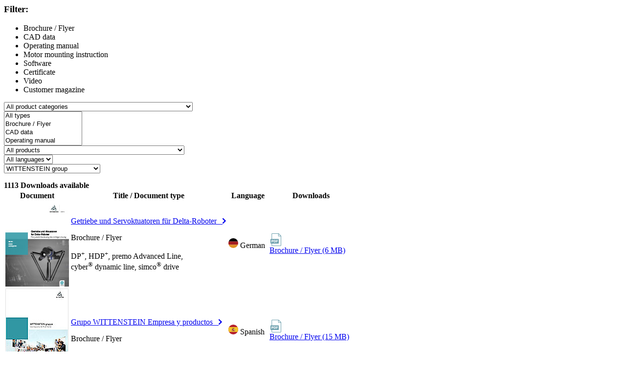

--- FILE ---
content_type: text/html; charset=utf-8
request_url: https://www.wittenstein.de/en-en/download/35/download-ajax.html?cHash=f1a20c1d522a7daa94826669ba5ca587
body_size: 7838
content:

<div id="c6966" class="no-margin col-xs-12 default">

<div id="downloads" class="downloads">
  

<div class="col-xs-12 lightgrey no-padding download-filter" xmlns:f="http://www.w3.org/1999/html">
	<div class="filter-wrapper col-xs-content mp-push">

		<h3>
			Filter:
		</h3>

		<ul class="filter-tags" id="document-type-tags" data-select="tx_udgdownload_pi1[documentTypes][]">
			
				
						<li data-value="5">Brochure / Flyer</li>
					
			
				
						<li data-value="9">CAD data</li>
					
			
				
						<li data-value="4">Operating manual</li>
					
			
				
						<li data-value="1">Motor mounting instruction</li>
					
			
				
						<li data-value="2">Software</li>
					
			
				
						<li data-value="12">Certificate</li>
					
			
				
						<li data-value="3">Video</li>
					
			
				
						<li data-value="10">Customer magazine</li>
					
			
        </ul>

		<form method="post" id="download-form" action="/en-en/download/download-ajax.html?tx_udgdownload_pi1%5Baction%5D=index&amp;tx_udgdownload_pi1%5Bcontroller%5D=Download&amp;cHash=88acfbde2446966c442d8fe170fa81d4">
<div>
<input type="hidden" name="tx_udgdownload_pi1[__referrer][@extension]" value="UdgDownload" />
<input type="hidden" name="tx_udgdownload_pi1[__referrer][@controller]" value="Download" />
<input type="hidden" name="tx_udgdownload_pi1[__referrer][@action]" value="index" />
<input type="hidden" name="tx_udgdownload_pi1[__referrer][arguments]" value="YTozOntzOjY6ImFjdGlvbiI7czo1OiJpbmRleCI7czoxMDoiY29udHJvbGxlciI7czo4OiJEb3dubG9hZCI7czoxMToiY3VycmVudFBhZ2UiO3M6MjoiMzUiO30=375117aa31d25eab5c60b5f3ef8f62063f13cf63" />
<input type="hidden" name="tx_udgdownload_pi1[__referrer][@request]" value="{&quot;@extension&quot;:&quot;UdgDownload&quot;,&quot;@controller&quot;:&quot;Download&quot;,&quot;@action&quot;:&quot;index&quot;}076296f8d41662ff8af2ada3272fbafd8e647e6c" />
<input type="hidden" name="tx_udgdownload_pi1[__trustedProperties]" value="{&quot;category&quot;:1,&quot;documentTypes&quot;:[1,1,1,1,1,1,1,1],&quot;product&quot;:1,&quot;language&quot;:1,&quot;businessunit&quot;:1}f02a6ca7599f9a4fd5a20934ffbc243714c24920" />
</div>

			<div class="col-sm-3 col-is-6 col-xs-12 no-padding-left">
				<select name="tx_udgdownload_pi1[category]"><option value="">All product categories</option>
<option value="746">Galaxie&lt;sup&gt;®&lt;/sup&gt;</option>
<option value="27">Servo actuators</option>
<option value="45">&amp;nbsp;&amp;nbsp;&amp;nbsp;&amp;nbsp;Rotary servo actuators</option>
<option value="12">Servo gearboxes</option>
<option value="14">&amp;nbsp;&amp;nbsp;&amp;nbsp;&amp;nbsp;Low-backlash planetary gearboxes</option>
<option value="19">&amp;nbsp;&amp;nbsp;&amp;nbsp;&amp;nbsp;Servo right-angle gearboxes</option>
<option value="20">&amp;nbsp;&amp;nbsp;&amp;nbsp;&amp;nbsp;Accessories for servo gearboxes</option>
<option value="65">Special gearboxes</option>
<option value="13">Servo systems</option>
<option value="840">&amp;nbsp;&amp;nbsp;&amp;nbsp;&amp;nbsp;Accessories for servo systems</option>
<option value="48">&amp;nbsp;&amp;nbsp;&amp;nbsp;&amp;nbsp;Actuators for subsea applications</option>
<option value="49">&amp;nbsp;&amp;nbsp;&amp;nbsp;&amp;nbsp;Integrated system solutions</option>
<option value="22">Servo motors</option>
<option value="32">&amp;nbsp;&amp;nbsp;&amp;nbsp;&amp;nbsp;Rotative synchronous motors</option>
<option value="33">&amp;nbsp;&amp;nbsp;&amp;nbsp;&amp;nbsp;Linear synchronous motors</option>
<option value="34">&amp;nbsp;&amp;nbsp;&amp;nbsp;&amp;nbsp;Linear actuators</option>
<option value="35">&amp;nbsp;&amp;nbsp;&amp;nbsp;&amp;nbsp;Special motors</option>
<option value="24">Servo drives</option>
<option value="31">Linear systems</option>
<option value="60">&amp;nbsp;&amp;nbsp;&amp;nbsp;&amp;nbsp;System solutions</option>
<option value="61">&amp;nbsp;&amp;nbsp;&amp;nbsp;&amp;nbsp;Racks and pinions</option>
<option value="62">&amp;nbsp;&amp;nbsp;&amp;nbsp;&amp;nbsp;Accessories for linear systems</option>
<option value="26">Sizing software</option>
<option value="25">Nanoprecise interferometry solutions</option>
</select>
			</div>
			<div class="col-sm-3 col-is-6 col-xs-12 no-padding-left" id="document-type-dropdown">
				<input type="hidden" name="tx_udgdownload_pi1[documentTypes]" value="" /><select data-selected-value="%n selected" class="udgMultiSelect dropdown" multiple="multiple" name="tx_udgdownload_pi1[documentTypes][]"><option value="0">All types</option>
<option value="5">Brochure / Flyer</option>
<option value="9">CAD data</option>
<option value="4">Operating manual</option>
<option value="1">Motor mounting instruction</option>
<option value="2">Software</option>
<option value="12">Certificate</option>
<option value="3">Video</option>
<option value="10">Customer magazine</option>
</select>
			</div>
			<div class="col-sm-3 col-is-6 col-xs-12 no-padding-left">
				<select name="tx_udgdownload_pi1[product]"><option value="0">All products</option>
<option value="1396">Advanced Linear Systems</option>
<option value="2647">axenia value</option>
<option value="39">Couplings</option>
<option value="2073">CP</option>
<option value="2116">CPK</option>
<option value="2074">CPS</option>
<option value="2115">CPSK</option>
<option value="2114">CVH</option>
<option value="2113">CVS</option>
<option value="54">cyber&lt;sup&gt;®&lt;/sup&gt; cleanroom motor</option>
<option value="2681">cyber&lt;sup&gt;®&lt;/sup&gt; distribution box</option>
<option value="2202">cyber&lt;sup&gt;®&lt;/sup&gt; dynamic actuator L</option>
<option value="2184">cyber&lt;sup&gt;®&lt;/sup&gt; dynamic motor</option>
<option value="2183">cyber&lt;sup&gt;®&lt;/sup&gt; dynamic system</option>
<option value="52">cyber&lt;sup&gt;®&lt;/sup&gt; ex motor</option>
<option value="48">cyber&lt;sup&gt;®&lt;/sup&gt; force actuator</option>
<option value="3421">cyber&lt;sup&gt;®&lt;/sup&gt; force actuator MA/MG</option>
<option value="3393">cyber&lt;sup&gt;®&lt;/sup&gt; force line</option>
<option value="49">cyber&lt;sup&gt;®&lt;/sup&gt; hightemp motor</option>
<option value="53">cyber&lt;sup&gt;®&lt;/sup&gt; hygienic motor</option>
<option value="228">cyber&lt;sup&gt;®&lt;/sup&gt; iTAS&lt;sup&gt;®&lt;/sup&gt; system</option>
<option value="2859">cyber&lt;sup&gt;®&lt;/sup&gt; iTAS&lt;sup&gt;®&lt;/sup&gt; system 2</option>
<option value="2403">cyber&lt;sup&gt;®&lt;/sup&gt; kit line large</option>
<option value="3329">cyber&lt;sup&gt;®&lt;/sup&gt; kit line medium</option>
<option value="2288">cyber&lt;sup&gt;®&lt;/sup&gt; kit line small</option>
<option value="46">cyber&lt;sup&gt;®&lt;/sup&gt; kit motor</option>
<option value="47">cyber&lt;sup&gt;®&lt;/sup&gt; linear motor</option>
<option value="3423">cyber&lt;sup&gt;®&lt;/sup&gt; linear motor L3S/L3SK (iron core)</option>
<option value="3427">cyber&lt;sup&gt;®&lt;/sup&gt; linear motor LNS (ironless)</option>
<option value="57">cyber&lt;sup&gt;®&lt;/sup&gt; power drive</option>
<option value="45">cyber&lt;sup&gt;®&lt;/sup&gt; power motor</option>
<option value="3410">cyber&lt;sup&gt;®&lt;/sup&gt; power motor AF/AFW compact</option>
<option value="3419">cyber&lt;sup&gt;®&lt;/sup&gt; power motor AM/AML/AMW (dynamic)</option>
<option value="2389">cyber&lt;sup&gt;®&lt;/sup&gt; power supply</option>
<option value="50">cyber&lt;sup&gt;®&lt;/sup&gt; radhard motor</option>
<option value="2201">cyber&lt;sup&gt;®&lt;/sup&gt; simco&lt;sup&gt;®&lt;/sup&gt; drive 1</option>
<option value="2163">cyber&lt;sup&gt;®&lt;/sup&gt; simco&lt;sup&gt;®&lt;/sup&gt; drive 2</option>
<option value="44">cyber&lt;sup&gt;®&lt;/sup&gt; torque motor</option>
<option value="51">cyber&lt;sup&gt;®&lt;/sup&gt; vacuum motor</option>
<option value="60">cymex&lt;sup&gt;®&lt;/sup&gt; 5</option>
<option value="2087">DP&lt;sup&gt;+&lt;/sup&gt; – Delta robots</option>
<option value="3399">Galaxie&lt;sup&gt;®&lt;/sup&gt; actuator miniaturized</option>
<option value="2164">Galaxie&lt;sup&gt;®&lt;/sup&gt; D</option>
<option value="2186">Galaxie&lt;sup&gt;®&lt;/sup&gt; G</option>
<option value="2990">Galaxie&lt;sup&gt;®&lt;/sup&gt; gearbox miniaturized</option>
<option value="2187">Galaxie&lt;sup&gt;®&lt;/sup&gt; GH</option>
<option value="2536">Galaxie&lt;sup&gt;®&lt;/sup&gt; GS</option>
<option value="2086">HDP&lt;sup&gt;+&lt;/sup&gt; – Hygienic Design</option>
<option value="2085">HDV – Hygienic Design</option>
<option value="2095">HG&lt;sup&gt;+&lt;/sup&gt;</option>
<option value="1367">INIRA&lt;sup&gt;®&lt;/sup&gt; Zahnstangen-Montage</option>
<option value="3311">LMT-Lubrication pinion</option>
<option value="2075">LPB&lt;sup&gt;+&lt;/sup&gt;</option>
<option value="2111">LPBK&lt;sup&gt;+&lt;/sup&gt;</option>
<option value="3286">LUC&lt;sup&gt;+&lt;/sup&gt;125 – lubricator</option>
<option value="3305">LUC&lt;sup&gt;+&lt;/sup&gt;400 – lubricator</option>
<option value="3307">LUP – progressive distributor</option>
<option value="3309">LUS-Splitter</option>
<option value="2076">NP</option>
<option value="2110">NPK</option>
<option value="2078">NPL</option>
<option value="2108">NPLK</option>
<option value="2080">NPR</option>
<option value="2106">NPRK</option>
<option value="2077">NPS</option>
<option value="2109">NPSK</option>
<option value="2079">NPT</option>
<option value="2107">NPTK</option>
<option value="2844">NTP</option>
<option value="2105">NVH</option>
<option value="2104">NVS</option>
<option value="143">Pico-precise three-axes displacement sensor IDS3010</option>
<option value="13">Pinions</option>
<option value="108">PKF</option>
<option value="1397">Premium Linear Systems</option>
<option value="2271">premo&lt;sup&gt;®&lt;/sup&gt; SP Line</option>
<option value="2272">premo&lt;sup&gt;®&lt;/sup&gt; TP Line</option>
<option value="2273">premo&lt;sup&gt;®&lt;/sup&gt; XP Line</option>
<option value="14">Racks</option>
<option value="2084">RP&lt;sup&gt;+&lt;/sup&gt;</option>
<option value="2090">RPC&lt;sup&gt;+&lt;/sup&gt;</option>
<option value="2089">RPK&lt;sup&gt;+&lt;/sup&gt;</option>
<option value="2103">SC&lt;sup&gt;+&lt;/sup&gt;</option>
<option value="41">Shrink discs</option>
<option value="2097">SK&lt;sup&gt;+&lt;/sup&gt;</option>
<option value="2081">SP&lt;sup&gt;+&lt;/sup&gt;</option>
<option value="2102">SPC&lt;sup&gt;+&lt;/sup&gt;</option>
<option value="42">Special gearboxes</option>
<option value="2096">SPK&lt;sup&gt;+&lt;/sup&gt;</option>
<option value="63">SPM&lt;sup&gt;+&lt;/sup&gt; / TPM&lt;sup&gt;+&lt;/sup&gt; endurance</option>
<option value="94">Subsea actuator systems</option>
<option value="1782">Systems with straight toothing</option>
<option value="2094">TK&lt;sup&gt;+&lt;/sup&gt;</option>
<option value="2082">TP&lt;sup&gt;+&lt;/sup&gt;</option>
<option value="2101">TPC&lt;sup&gt;+&lt;/sup&gt;</option>
<option value="2093">TPK&lt;sup&gt;+&lt;/sup&gt;</option>
<option value="112">TPM / TPMA</option>
<option value="2268">TPM&lt;sup&gt;+&lt;/sup&gt; DYNAMIC</option>
<option value="2269">TPM&lt;sup&gt;+&lt;/sup&gt; HIGH TORQUE</option>
<option value="2270">TPM&lt;sup&gt;+&lt;/sup&gt; POWER</option>
<option value="1373">V-Drive&lt;sup&gt;+&lt;/sup&gt; / V-Drive economy</option>
<option value="1398">Value Linear Systems</option>
<option value="2098">VH&lt;sup&gt;+&lt;/sup&gt;</option>
<option value="2099">VS&lt;sup&gt;+&lt;/sup&gt;</option>
<option value="2100">VT&lt;sup&gt;+&lt;/sup&gt;</option>
<option value="2083">XP&lt;sup&gt;+&lt;/sup&gt;</option>
<option value="2092">XPC&lt;sup&gt;+&lt;/sup&gt;</option>
<option value="2091">XPK&lt;sup&gt;+&lt;/sup&gt;</option>
</select>
			</div>
			
					<div class="col-sm-3 col-is-6 col-xs-12 no-padding-left">
						<select name="tx_udgdownload_pi1[language]"><option value="">All languages</option>
<option value="0">German</option>
<option value="1">English</option>
<option value="2">French</option>
<option value="3">Spanish</option>
<option value="4">Japanese</option>
<option value="5">Chinese</option>
<option value="6">Italian</option>
<option value="7">Russian</option>
<option value="8">Portuguese</option>
<option value="9">Czech</option>
<option value="10">Turkish</option>
<option value="11">Polish</option>
<option value="12">Korean</option>
<option value="13">Swedish</option>
<option value="14">Dutch</option>
<option value="15">Taiwanese</option>
<option value="17">Danish</option>
<option value="18">Slovak</option>
<option value="20">Finnish</option>
<option value="19">Românesc</option>
</select>
					</div>
				
			
					<div class="col-sm-3 col-is-6 col-xs-12 no-padding-left">
						<select name="tx_udgdownload_pi1[businessunit]"><option value="0">All Business Divisions</option>
<option value="10">attocube systems</option>
<option value="836">baramundi software</option>
<option value="4">WITTENSTEIN alpha</option>
<option value="5">WITTENSTEIN cyber motor</option>
<option value="835">WITTENSTEIN galaxie</option>
<option value="64" selected="selected">WITTENSTEIN group</option>
<option value="18">WITTENSTEIN motion control</option>
</select>
					</div>
				

		</form>
		<div style="clear: both;"></div>
	</div>

</div>


  <div class="download-liste col-xs-content mp-push">

    <div class="col-md-12 liste">

      <div class="error message-error">
        
      </div>

      
          <div class="list-options col-xs-6">
            <a class="list-no-thumb"></a>
            <a class="list-thumb active"></a>
          </div>

          <div class="col-xs-6 no-padding-left">
            <b>
              1113 Downloads available
            </b>
          </div>

          
  <table class="table table-responsive">
    <thead>
    <th>Document</th>
    <th>Title / Document type</th>

    
        <th>Language</th>
      

    <th>Downloads</th>
    </thead>
    <tbody>

    

      

      <tr>
        <td class="document-thumb">
          
            
                
                    <a target="_blank" href="/download/delta-robot-brochure-de.pdf">
                      <img src="/fileadmin/06-Downloads/WITTENSTEIN-alpha/Kataloge/Cover/delta-flyer-cover.jpg" width="130" height="173" alt="" />
                    </a>
                  
              
          
        </td>
        <td class="document-title">
          
              
                  <a class="button_3" target="_blank" href="/download/delta-robot-brochure-de.pdf">
                    Getriebe und Servoktuatoren für Delta-Roboter&nbsp;&nbsp;&nbsp;<svg xmlns="http://www.w3.org/2000/svg" width="8" height="11"><path fill="currentColor" fill-rule="evenodd" d="M1.97 10.66L7.13 5.5 1.97.34a1.16 1.16 0 0 0-1.63 0 1.16 1.16 0 0 0 0 1.63L3.86 5.5.34 9.02a1.16 1.16 0 0 0 1.63 1.64z"/></svg>
                  </a>
                
            

          
          <p>Brochure / Flyer</p>

          
            <p class="download_description">
              DP<sup>+</sup>, HDP<sup>+</sup>, premo Advanced Line, <br />
cyber<sup>®</sup> dynamic line, simco<sup>®</sup> drive<br />

            </p>
          
        </td>

        

            <td class="document-language">
              <div class="download-language">
                
                    
                        <!-- deutsch -->
                        
  <img src="/typo3conf/ext/udg_template/Resources/Public/Svg/flags/DE.svg" width="20" height="20" alt="" />
  <span>German</span>

                      
                  
              </div>

            </td>
          
        <td class="document-download">
          

          
              <div class="download-format">
                
                
                    <img src="/typo3conf/ext/udg_template/Resources/Public/Svg/file_extension/pdf.svg" width="26" height="26" alt="" />
                  
              </div>

              
                  <div class="download-link">
                    
                    <a target="_blank" href="/download/delta-robot-brochure-de.pdf">
                      Brochure / Flyer (6 MB)
                    </a>
                  </div>

                  

                  <div class="download-protected">
                    
                  </div>
                
            
        </td>

      </tr>

    

      

      <tr>
        <td class="document-thumb">
          
            
                
                    <a target="_blank" href="/download/wittenstein-group-company-and-portfolio-es.pdf">
                      <img src="/fileadmin/_processed_/5/e/csm_wittenstein-group-company-and-portfolio-cover_a32a59f708.jpg" width="129" height="173" alt="" />
                    </a>
                  
              
          
        </td>
        <td class="document-title">
          
              
                  <a class="button_3" target="_blank" href="/download/wittenstein-group-company-and-portfolio-es.pdf">
                    Grupo WITTENSTEIN Empresa y productos&nbsp;&nbsp;&nbsp;<svg xmlns="http://www.w3.org/2000/svg" width="8" height="11"><path fill="currentColor" fill-rule="evenodd" d="M1.97 10.66L7.13 5.5 1.97.34a1.16 1.16 0 0 0-1.63 0 1.16 1.16 0 0 0 0 1.63L3.86 5.5.34 9.02a1.16 1.16 0 0 0 1.63 1.64z"/></svg>
                  </a>
                
            

          
          <p>Brochure / Flyer</p>

          
        </td>

        

            <td class="document-language">
              <div class="download-language">
                
                    
                        <!-- spanish -->
                        
  <img src="/typo3conf/ext/udg_template/Resources/Public/Svg/flags/ES.svg" width="20" height="20" alt="" />
  <span>Spanish</span>

                      
                  
              </div>

            </td>
          
        <td class="document-download">
          

          
              <div class="download-format">
                
                
                    <img src="/typo3conf/ext/udg_template/Resources/Public/Svg/file_extension/pdf.svg" width="26" height="26" alt="" />
                  
              </div>

              
                  <div class="download-link">
                    
                    <a target="_blank" href="/download/wittenstein-group-company-and-portfolio-es.pdf">
                      Brochure / Flyer (15 MB)
                    </a>
                  </div>

                  

                  <div class="download-protected">
                    
                  </div>
                
            
        </td>

      </tr>

    

      

      <tr>
        <td class="document-thumb">
          
            
                
                    <a target="_blank" href="/download/hygienic-design-en-it.pdf">
                      <img src="/fileadmin/06-Downloads/WITTENSTEIN-alpha/Kataloge/Cover/hygienic-design-cover.jpg" width="130" height="173" alt="" />
                    </a>
                  
              
          
        </td>
        <td class="document-title">
          
              
                  <a class="button_3" target="_blank" href="/download/hygienic-design-en-it.pdf">
                    Hygienic Design&nbsp;&nbsp;&nbsp;<svg xmlns="http://www.w3.org/2000/svg" width="8" height="11"><path fill="currentColor" fill-rule="evenodd" d="M1.97 10.66L7.13 5.5 1.97.34a1.16 1.16 0 0 0-1.63 0 1.16 1.16 0 0 0 0 1.63L3.86 5.5.34 9.02a1.16 1.16 0 0 0 1.63 1.64z"/></svg>
                  </a>
                
            

          
          <p>Brochure / Flyer</p>

          
            <p class="download_description">
              HDP<sup>+</sup>, HDV, axenia value
            </p>
          
        </td>

        

            <td class="document-language">
              <div class="download-language">
                
                    
                        <!-- italian -->
                        
  <img src="/typo3conf/ext/udg_template/Resources/Public/Svg/flags/IT.svg" width="20" height="20" alt="" />
  <span>Italian</span>

                      
                  
              </div>

            </td>
          
        <td class="document-download">
          

          
              <div class="download-format">
                
                
                    <img src="/typo3conf/ext/udg_template/Resources/Public/Svg/file_extension/pdf.svg" width="26" height="26" alt="" />
                  
              </div>

              
                  <div class="download-link">
                    
                    <a target="_blank" href="/download/hygienic-design-en-it.pdf">
                      Brochure / Flyer (16 MB)
                    </a>
                  </div>

                  

                  <div class="download-protected">
                    
                  </div>
                
            
        </td>

      </tr>

    

      

      <tr>
        <td class="document-thumb">
          
            
                
                    <a target="_blank" href="/download/hygienic-design-de.pdf">
                      <img src="/fileadmin/06-Downloads/WITTENSTEIN-alpha/Kataloge/Cover/hygienic-design-cover.jpg" width="130" height="173" alt="" />
                    </a>
                  
              
          
        </td>
        <td class="document-title">
          
              
                  <a class="button_3" target="_blank" href="/download/hygienic-design-de.pdf">
                    Hygienic Design&nbsp;&nbsp;&nbsp;<svg xmlns="http://www.w3.org/2000/svg" width="8" height="11"><path fill="currentColor" fill-rule="evenodd" d="M1.97 10.66L7.13 5.5 1.97.34a1.16 1.16 0 0 0-1.63 0 1.16 1.16 0 0 0 0 1.63L3.86 5.5.34 9.02a1.16 1.16 0 0 0 1.63 1.64z"/></svg>
                  </a>
                
            

          
          <p>Brochure / Flyer</p>

          
            <p class="download_description">
              HDP<sup>+</sup>, HDV, axenia value
            </p>
          
        </td>

        

            <td class="document-language">
              <div class="download-language">
                
                    
                        <!-- deutsch -->
                        
  <img src="/typo3conf/ext/udg_template/Resources/Public/Svg/flags/DE.svg" width="20" height="20" alt="" />
  <span>German</span>

                      
                  
              </div>

            </td>
          
        <td class="document-download">
          

          
              <div class="download-format">
                
                
                    <img src="/typo3conf/ext/udg_template/Resources/Public/Svg/file_extension/pdf.svg" width="26" height="26" alt="" />
                  
              </div>

              
                  <div class="download-link">
                    
                    <a target="_blank" href="/download/hygienic-design-de.pdf">
                      Brochure / Flyer (18 MB)
                    </a>
                  </div>

                  

                  <div class="download-protected">
                    
                  </div>
                
            
        </td>

      </tr>

    

      

      <tr>
        <td class="document-thumb">
          
            
                
                    <a target="_blank" href="/download/inira-pinning-de.pdf">
                      <img src="/fileadmin/06-Downloads/WITTENSTEIN-alpha/Kataloge/Cover/inira-flyer-cover.jpg" width="130" height="173" alt="" />
                    </a>
                  
              
          
        </td>
        <td class="document-title">
          
              
                  <a class="button_3" target="_blank" href="/download/inira-pinning-de.pdf">
                    INIRA<sup>®</sup> Zahnstangen-Montage&nbsp;&nbsp;&nbsp;<svg xmlns="http://www.w3.org/2000/svg" width="8" height="11"><path fill="currentColor" fill-rule="evenodd" d="M1.97 10.66L7.13 5.5 1.97.34a1.16 1.16 0 0 0-1.63 0 1.16 1.16 0 0 0 0 1.63L3.86 5.5.34 9.02a1.16 1.16 0 0 0 1.63 1.64z"/></svg>
                  </a>
                
            

          
          <p>Brochure / Flyer</p>

          
        </td>

        

            <td class="document-language">
              <div class="download-language">
                
                    
                        <!-- deutsch -->
                        
  <img src="/typo3conf/ext/udg_template/Resources/Public/Svg/flags/DE.svg" width="20" height="20" alt="" />
  <span>German</span>

                      
                  
              </div>

            </td>
          
        <td class="document-download">
          

          
              <div class="download-format">
                
                
                    <img src="/typo3conf/ext/udg_template/Resources/Public/Svg/file_extension/pdf.svg" width="26" height="26" alt="" />
                  
              </div>

              
                  <div class="download-link">
                    
                    <a target="_blank" href="/download/inira-pinning-de.pdf">
                      Brochure / Flyer (4 MB)
                    </a>
                  </div>

                  

                  <div class="download-protected">
                    
                  </div>
                
            
        </td>

      </tr>

    

      

      <tr>
        <td class="document-thumb">
          
            
                
                    <a target="_blank" href="/download/small-servo-drive-system-de.pdf">
                      <img src="/fileadmin/06-Downloads/WITTENSTEIN-cyber-motor/Kataloge/small-servo-drive-system-cover.jpg" width="130" height="173" alt="" />
                    </a>
                  
              
          
        </td>
        <td class="document-title">
          
              
                  <a class="button_3" target="_blank" href="/download/small-servo-drive-system-de.pdf">
                    Kleinservoantriebssystem (Generation 1)&nbsp;&nbsp;&nbsp;<svg xmlns="http://www.w3.org/2000/svg" width="8" height="11"><path fill="currentColor" fill-rule="evenodd" d="M1.97 10.66L7.13 5.5 1.97.34a1.16 1.16 0 0 0-1.63 0 1.16 1.16 0 0 0 0 1.63L3.86 5.5.34 9.02a1.16 1.16 0 0 0 1.63 1.64z"/></svg>
                  </a>
                
            

          
          <p>Brochure / Flyer</p>

          
        </td>

        

            <td class="document-language">
              <div class="download-language">
                
                    
                        <!-- deutsch -->
                        
  <img src="/typo3conf/ext/udg_template/Resources/Public/Svg/flags/DE.svg" width="20" height="20" alt="" />
  <span>German</span>

                      
                  
              </div>

            </td>
          
        <td class="document-download">
          

          
              <div class="download-format">
                
                
                    <img src="/typo3conf/ext/udg_template/Resources/Public/Svg/file_extension/pdf.svg" width="26" height="26" alt="" />
                  
              </div>

              
                  <div class="download-link">
                    
                    <a target="_blank" href="/download/small-servo-drive-system-de.pdf">
                      Brochure / Flyer (5 MB)
                    </a>
                  </div>

                  

                  <div class="download-protected">
                    
                  </div>
                
            
        </td>

      </tr>

    

      

      <tr>
        <td class="document-thumb">
          
            
                
                    <a target="_blank" href="/download/small-servo-drive-system-gen2-de.pdf">
                      <img src="/fileadmin/06-Downloads/WITTENSTEIN-cyber-motor/Kataloge/small-servo-drive-system-gen2-cover.jpg" width="130" height="173" alt="" />
                    </a>
                  
              
          
        </td>
        <td class="document-title">
          
              
                  <a class="button_3" target="_blank" href="/download/small-servo-drive-system-gen2-de.pdf">
                    Kleinservoantriebssystem (Generation 2)&nbsp;&nbsp;&nbsp;<svg xmlns="http://www.w3.org/2000/svg" width="8" height="11"><path fill="currentColor" fill-rule="evenodd" d="M1.97 10.66L7.13 5.5 1.97.34a1.16 1.16 0 0 0-1.63 0 1.16 1.16 0 0 0 0 1.63L3.86 5.5.34 9.02a1.16 1.16 0 0 0 1.63 1.64z"/></svg>
                  </a>
                
            

          
          <p>Brochure / Flyer</p>

          
        </td>

        

            <td class="document-language">
              <div class="download-language">
                
                    
                        <!-- deutsch -->
                        
  <img src="/typo3conf/ext/udg_template/Resources/Public/Svg/flags/DE.svg" width="20" height="20" alt="" />
  <span>German</span>

                      
                  
              </div>

            </td>
          
        <td class="document-download">
          

          
              <div class="download-format">
                
                
                    <img src="/typo3conf/ext/udg_template/Resources/Public/Svg/file_extension/pdf.svg" width="26" height="26" alt="" />
                  
              </div>

              
                  <div class="download-link">
                    
                    <a target="_blank" href="/download/small-servo-drive-system-gen2-de.pdf">
                      Brochure / Flyer (12 MB)
                    </a>
                  </div>

                  

                  <div class="download-protected">
                    
                  </div>
                
            
        </td>

      </tr>

    

      

      <tr>
        <td class="document-thumb">
          
            
                
                    <a target="_blank" href="/download/mounting-kit-hygienic-design-it.pdf">
                      <img src="/fileadmin/06-Downloads/WITTENSTEIN-alpha/Kataloge/Cover/mounting-kit-cover.JPG" width="130" height="173" alt="" />
                    </a>
                  
              
          
        </td>
        <td class="document-title">
          
              
                  <a class="button_3" target="_blank" href="/download/mounting-kit-hygienic-design-it.pdf">
                    Mounting kit&nbsp;&nbsp;&nbsp;<svg xmlns="http://www.w3.org/2000/svg" width="8" height="11"><path fill="currentColor" fill-rule="evenodd" d="M1.97 10.66L7.13 5.5 1.97.34a1.16 1.16 0 0 0-1.63 0 1.16 1.16 0 0 0 0 1.63L3.86 5.5.34 9.02a1.16 1.16 0 0 0 1.63 1.64z"/></svg>
                  </a>
                
            

          
          <p>Brochure / Flyer</p>

          
        </td>

        

            <td class="document-language">
              <div class="download-language">
                
                    
                        <!-- italian -->
                        
  <img src="/typo3conf/ext/udg_template/Resources/Public/Svg/flags/IT.svg" width="20" height="20" alt="" />
  <span>Italian</span>

                      
                  
              </div>

            </td>
          
        <td class="document-download">
          

          
              <div class="download-format">
                
                
                    <img src="/typo3conf/ext/udg_template/Resources/Public/Svg/file_extension/pdf.svg" width="26" height="26" alt="" />
                  
              </div>

              
                  <div class="download-link">
                    
                    <a target="_blank" href="/download/mounting-kit-hygienic-design-it.pdf">
                      Brochure / Flyer (168 KB)
                    </a>
                  </div>

                  

                  <div class="download-protected">
                    
                  </div>
                
            
        </td>

      </tr>

    

      

      <tr>
        <td class="document-thumb">
          
            
                
                    <a target="_blank" href="/download/mounting-kit-hygienic-design-ja.pdf">
                      <img src="/fileadmin/06-Downloads/WITTENSTEIN-alpha/Kataloge/Cover/mounting-kit-cover.JPG" width="130" height="173" alt="" />
                    </a>
                  
              
          
        </td>
        <td class="document-title">
          
              
                  <a class="button_3" target="_blank" href="/download/mounting-kit-hygienic-design-ja.pdf">
                    Mounting kit&nbsp;&nbsp;&nbsp;<svg xmlns="http://www.w3.org/2000/svg" width="8" height="11"><path fill="currentColor" fill-rule="evenodd" d="M1.97 10.66L7.13 5.5 1.97.34a1.16 1.16 0 0 0-1.63 0 1.16 1.16 0 0 0 0 1.63L3.86 5.5.34 9.02a1.16 1.16 0 0 0 1.63 1.64z"/></svg>
                  </a>
                
            

          
          <p>Brochure / Flyer</p>

          
        </td>

        

            <td class="document-language">
              <div class="download-language">
                
                    
                        <!-- japanese -->
                        
  <img src="/typo3conf/ext/udg_template/Resources/Public/Svg/flags/JP.svg" width="20" height="20" alt="" />
  <span>Japanese</span>

                      
                  
              </div>

            </td>
          
        <td class="document-download">
          

          
              <div class="download-format">
                
                
                    <img src="/typo3conf/ext/udg_template/Resources/Public/Svg/file_extension/pdf.svg" width="26" height="26" alt="" />
                  
              </div>

              
                  <div class="download-link">
                    
                    <a target="_blank" href="/download/mounting-kit-hygienic-design-ja.pdf">
                      Brochure / Flyer (295 KB)
                    </a>
                  </div>

                  

                  <div class="download-protected">
                    
                  </div>
                
            
        </td>

      </tr>

    

      

      <tr>
        <td class="document-thumb">
          
            
                
                    <a target="_blank" href="/download/itas-de.pdf">
                      <img src="/fileadmin/06-Downloads/WITTENSTEIN-cyber-motor/Kataloge/itas-cover.jpg" width="130" height="173" alt="" />
                    </a>
                  
              
          
        </td>
        <td class="document-title">
          
              
                  <a class="button_3" target="_blank" href="/download/itas-de.pdf">
                    Servoantriebssystem iTAS<sup>®</sup>&nbsp;&nbsp;&nbsp;<svg xmlns="http://www.w3.org/2000/svg" width="8" height="11"><path fill="currentColor" fill-rule="evenodd" d="M1.97 10.66L7.13 5.5 1.97.34a1.16 1.16 0 0 0-1.63 0 1.16 1.16 0 0 0 0 1.63L3.86 5.5.34 9.02a1.16 1.16 0 0 0 1.63 1.64z"/></svg>
                  </a>
                
            

          
          <p>Brochure / Flyer</p>

          
        </td>

        

            <td class="document-language">
              <div class="download-language">
                
                    
                        <!-- deutsch -->
                        
  <img src="/typo3conf/ext/udg_template/Resources/Public/Svg/flags/DE.svg" width="20" height="20" alt="" />
  <span>German</span>

                      
                  
              </div>

            </td>
          
        <td class="document-download">
          

          
              <div class="download-format">
                
                
                    <img src="/typo3conf/ext/udg_template/Resources/Public/Svg/file_extension/pdf.svg" width="26" height="26" alt="" />
                  
              </div>

              
                  <div class="download-link">
                    
                    <a target="_blank" href="/download/itas-de.pdf">
                      Brochure / Flyer (4 MB)
                    </a>
                  </div>

                  
                    <div class="download-isuu">
                      <img src="/typo3conf/ext/udg_template/Resources/Public/Images/view_online.png" width="15" height="25" alt="" />

                      <div class="download-isuu-link">
                        <a target="_blank" href="https://issuu.com/wittenstein-ag/docs/itas-de?e=2924389/40551652">
                          Open Viewer
                        </a>
                      </div>
                    </div>
                  

                  <div class="download-protected">
                    
                  </div>
                
            
        </td>

      </tr>

    

    </tbody>
  </table>

          <div class="text-center">
            
	<div class="pagination">
		<button data-toggle="dropdown" class="btn btn-default dropdown-toggle" type="button">
			<span class="dropdown-select">35</span>
			<span class="caret"></span>
		</button>
		<ul class="dropdown-menu">
			
				
						<li>
							<a href="/en-en/download/1/download-ajax.html?cHash=d93b646a6bbc7f88348d94734a3fc5bf">
								1
							</a>
						</li>
					
			
				
						<li>
							<a href="/en-en/download/2/download-ajax.html?cHash=31137db18a3ac3ff7ac5028f8863b7cd">
								2
							</a>
						</li>
					
			
				
						<li>
							<a href="/en-en/download/3/download-ajax.html?cHash=b525a78c81d4814e95fdba940580ba63">
								3
							</a>
						</li>
					
			
				
						<li>
							<a href="/en-en/download/4/download-ajax.html?cHash=7d23795d0b6fa1307b51201ea6f5b2b8">
								4
							</a>
						</li>
					
			
				
						<li>
							<a href="/en-en/download/5/download-ajax.html?cHash=1166a3d02d5e254fe9314fccfa38d041">
								5
							</a>
						</li>
					
			
				
						<li>
							<a href="/en-en/download/6/download-ajax.html?cHash=f12f4bbad5499440d458f8bc1d398a07">
								6
							</a>
						</li>
					
			
				
						<li>
							<a href="/en-en/download/7/download-ajax.html?cHash=badc70a43e06995040d887795c2d8a96">
								7
							</a>
						</li>
					
			
				
						<li>
							<a href="/en-en/download/8/download-ajax.html?cHash=efe5ff1a111f14c2874ad2c5d84f6095">
								8
							</a>
						</li>
					
			
				
						<li>
							<a href="/en-en/download/9/download-ajax.html?cHash=830b41568187900e89fe6104620f5b85">
								9
							</a>
						</li>
					
			
				
						<li>
							<a href="/en-en/download/10/download-ajax.html?cHash=78162be4cf37300fc26702f453c5458f">
								10
							</a>
						</li>
					
			
				
						<li>
							<a href="/en-en/download/11/download-ajax.html?cHash=0a3ad04007233a8c23caa35bce133fb8">
								11
							</a>
						</li>
					
			
				
						<li>
							<a href="/en-en/download/12/download-ajax.html?cHash=dcabd4e1b2dcada8970ab3d3ec3fe9a4">
								12
							</a>
						</li>
					
			
				
						<li>
							<a href="/en-en/download/13/download-ajax.html?cHash=3c91a868c86bdf700888a148ce86fa0e">
								13
							</a>
						</li>
					
			
				
						<li>
							<a href="/en-en/download/14/download-ajax.html?cHash=28d843391341c15ddbbedd90b6a3516a">
								14
							</a>
						</li>
					
			
				
						<li>
							<a href="/en-en/download/15/download-ajax.html?cHash=7b99b2ed607534174d95dfdc47df938d">
								15
							</a>
						</li>
					
			
				
						<li>
							<a href="/en-en/download/16/download-ajax.html?cHash=ac1ba4138b5af528562d2775d38d0eb9">
								16
							</a>
						</li>
					
			
				
						<li>
							<a href="/en-en/download/17/download-ajax.html?cHash=5602dd8efb87856f67ac50346eea397c">
								17
							</a>
						</li>
					
			
				
						<li>
							<a href="/en-en/download/18/download-ajax.html?cHash=67727408a7be38885c0c08925027a5df">
								18
							</a>
						</li>
					
			
				
						<li>
							<a href="/en-en/download/19/download-ajax.html?cHash=ed4dcc0859df578d213735ffa9e4639c">
								19
							</a>
						</li>
					
			
				
						<li>
							<a href="/en-en/download/20/download-ajax.html?cHash=8ba05e7911c9d7c279bd3ecf568d8d4a">
								20
							</a>
						</li>
					
			
				
						<li>
							<a href="/en-en/download/21/download-ajax.html?cHash=46dbd0e92798b141164753664c5a1c1e">
								21
							</a>
						</li>
					
			
				
						<li>
							<a href="/en-en/download/22/download-ajax.html?cHash=ca685ae88f7de0d848dd5c1a201cd104">
								22
							</a>
						</li>
					
			
				
						<li>
							<a href="/en-en/download/23/download-ajax.html?cHash=31aebafd1abb396f2b385590662d18d3">
								23
							</a>
						</li>
					
			
				
						<li>
							<a href="/en-en/download/24/download-ajax.html?cHash=50e4dbcca47bc2083b3bb3324a963537">
								24
							</a>
						</li>
					
			
				
						<li>
							<a href="/en-en/download/25/download-ajax.html?cHash=39c563a584d76456abe2800c3f1dad1f">
								25
							</a>
						</li>
					
			
				
						<li>
							<a href="/en-en/download/26/download-ajax.html?cHash=cc4963a894dcd6d1a53c58780cb6caf8">
								26
							</a>
						</li>
					
			
				
						<li>
							<a href="/en-en/download/27/download-ajax.html?cHash=74ba3c85df34a2bb048ee57555de77d8">
								27
							</a>
						</li>
					
			
				
						<li>
							<a href="/en-en/download/28/download-ajax.html?cHash=60b00f327cbcc7efa36980ab583cb765">
								28
							</a>
						</li>
					
			
				
						<li>
							<a href="/en-en/download/29/download-ajax.html?cHash=90b7f549c87d838523ccef5779dc402d">
								29
							</a>
						</li>
					
			
				
						<li>
							<a href="/en-en/download/30/download-ajax.html?cHash=744b5143141cac24b023deea382a3d1d">
								30
							</a>
						</li>
					
			
				
						<li>
							<a href="/en-en/download/31/download-ajax.html?cHash=bd2a0415fbe5ef408027dede75adbcde">
								31
							</a>
						</li>
					
			
				
						<li>
							<a href="/en-en/download/32/download-ajax.html?cHash=7d5f4349bdb4b65be3392213733cebfc">
								32
							</a>
						</li>
					
			
				
						<li>
							<a href="/en-en/download/33/download-ajax.html?cHash=cf50c37af17327b79546e470a285ce93">
								33
							</a>
						</li>
					
			
				
						<li>
							<a href="/en-en/download/34/download-ajax.html?cHash=257dc471736528e85c33edc717424bdb">
								34
							</a>
						</li>
					
			
				
						<li class="current"><a>35</a></li>
					
			
				
						<li>
							<a href="/en-en/download/36/download-ajax.html?cHash=42be89c732baa2c7563a973fb9f00088">
								36
							</a>
						</li>
					
			
				
						<li>
							<a href="/en-en/download/37/download-ajax.html?cHash=8eac5fe9a813d435bba8fff4038db677">
								37
							</a>
						</li>
					
			
				
						<li>
							<a href="/en-en/download/38/download-ajax.html?cHash=95d778b4e95431151abc1f1ec5847b2c">
								38
							</a>
						</li>
					
			
				
						<li>
							<a href="/en-en/download/39/download-ajax.html?cHash=4b6570dca60952c3e8508fc97b9aeae0">
								39
							</a>
						</li>
					
			
				
						<li>
							<a href="/en-en/download/40/download-ajax.html?cHash=c239ef78a799ea19b0a23c265fec0e1b">
								40
							</a>
						</li>
					
			
				
						<li>
							<a href="/en-en/download/41/download-ajax.html?cHash=a83708331df662a4a2bb06ced95b2f8b">
								41
							</a>
						</li>
					
			
				
						<li>
							<a href="/en-en/download/42/download-ajax.html?cHash=f397d30e5bb99c4fc90834dd4dc2db3b">
								42
							</a>
						</li>
					
			
				
						<li>
							<a href="/en-en/download/43/download-ajax.html?cHash=c873031078fac16a5f4b560df6cdf14e">
								43
							</a>
						</li>
					
			
				
						<li>
							<a href="/en-en/download/44/download-ajax.html?cHash=17773e1060c2ca1e5455529043ada5f1">
								44
							</a>
						</li>
					
			
				
						<li>
							<a href="/en-en/download/45/download-ajax.html?cHash=7d77af822f2d5766cda29723c64d24dc">
								45
							</a>
						</li>
					
			
				
						<li>
							<a href="/en-en/download/46/download-ajax.html?cHash=6686f71bfcdfdea0787c941e095b53c9">
								46
							</a>
						</li>
					
			
				
						<li>
							<a href="/en-en/download/47/download-ajax.html?cHash=006ca6373573390c62d8afa665d50d1f">
								47
							</a>
						</li>
					
			
				
						<li>
							<a href="/en-en/download/48/download-ajax.html?cHash=b462f0a1d5600464c2e644489c20e409">
								48
							</a>
						</li>
					
			
				
						<li>
							<a href="/en-en/download/49/download-ajax.html?cHash=a5cd2f578a0ced25615e1f9aee195dbd">
								49
							</a>
						</li>
					
			
				
						<li>
							<a href="/en-en/download/50/download-ajax.html?cHash=92e25740ce5a8f0cd61a5625d5801e6f">
								50
							</a>
						</li>
					
			
				
						<li>
							<a href="/en-en/download/51/download-ajax.html?cHash=8c4fe34288c17dfb0dfd4684d41ebbbb">
								51
							</a>
						</li>
					
			
				
						<li>
							<a href="/en-en/download/52/download-ajax.html?cHash=d8de90becd000f6ba5e806d06949f0b7">
								52
							</a>
						</li>
					
			
				
						<li>
							<a href="/en-en/download/53/download-ajax.html?cHash=a5b0745221e8a7901a1dd9b7de642bd2">
								53
							</a>
						</li>
					
			
				
						<li>
							<a href="/en-en/download/54/download-ajax.html?cHash=5b8f04e5dc1649bc858ec14141512b0b">
								54
							</a>
						</li>
					
			
				
						<li>
							<a href="/en-en/download/55/download-ajax.html?cHash=55ee14e897884df0cd38b561bd984e3e">
								55
							</a>
						</li>
					
			
				
						<li>
							<a href="/en-en/download/56/download-ajax.html?cHash=9757832005e8e55fc5f5f0f6c89996fa">
								56
							</a>
						</li>
					
			
				
						<li>
							<a href="/en-en/download/57/download-ajax.html?cHash=d556870f5efa249ba1f244df8ec8151a">
								57
							</a>
						</li>
					
			
				
						<li>
							<a href="/en-en/download/58/download-ajax.html?cHash=5b3b92befaf157aa9e93aa108ba309dc">
								58
							</a>
						</li>
					
			
				
						<li>
							<a href="/en-en/download/59/download-ajax.html?cHash=5eee0b919a5a7fb45d8a34546bedc47e">
								59
							</a>
						</li>
					
			
				
						<li>
							<a href="/en-en/download/60/download-ajax.html?cHash=062e529673a9c1abe34cdba6d8df0fff">
								60
							</a>
						</li>
					
			
				
						<li>
							<a href="/en-en/download/61/download-ajax.html?cHash=57931596c0dd7c9477c52180cd1b89db">
								61
							</a>
						</li>
					
			
				
						<li>
							<a href="/en-en/download/62/download-ajax.html?cHash=091718bf132bf7815f83f54a06582038">
								62
							</a>
						</li>
					
			
				
						<li>
							<a href="/en-en/download/63/download-ajax.html?cHash=0edf82fccfa3e2515498b2946451869b">
								63
							</a>
						</li>
					
			
				
						<li>
							<a href="/en-en/download/64/download-ajax.html?cHash=1e768bbd5f909581fc453b6097034c85">
								64
							</a>
						</li>
					
			
				
						<li>
							<a href="/en-en/download/65/download-ajax.html?cHash=9ee2ed960409b7c0f00d24f2f0ab707f">
								65
							</a>
						</li>
					
			
				
						<li>
							<a href="/en-en/download/66/download-ajax.html?cHash=0b1eb2b475b07cd970bea7ca49cafebc">
								66
							</a>
						</li>
					
			
				
						<li>
							<a href="/en-en/download/67/download-ajax.html?cHash=26b4186005d043ce283e75c3fbbed362">
								67
							</a>
						</li>
					
			
				
						<li>
							<a href="/en-en/download/68/download-ajax.html?cHash=0f416491cd13cc9575250bbc4e91f759">
								68
							</a>
						</li>
					
			
				
						<li>
							<a href="/en-en/download/69/download-ajax.html?cHash=abc64e9b3c44a7dbcbd85a07eb51d9df">
								69
							</a>
						</li>
					
			
				
						<li>
							<a href="/en-en/download/70/download-ajax.html?cHash=d3bc0bf5d0dfd01f0f77ccaa06f04fe1">
								70
							</a>
						</li>
					
			
				
						<li>
							<a href="/en-en/download/71/download-ajax.html?cHash=e74631669ab3581b86dada8e5ad4c2e1">
								71
							</a>
						</li>
					
			
				
						<li>
							<a href="/en-en/download/72/download-ajax.html?cHash=2e731587df6eb840a70db82009c718f8">
								72
							</a>
						</li>
					
			
				
						<li>
							<a href="/en-en/download/73/download-ajax.html?cHash=da8727c7f98303030dd831558291c791">
								73
							</a>
						</li>
					
			
				
						<li>
							<a href="/en-en/download/74/download-ajax.html?cHash=ef29746f7217412910644439cabf7c93">
								74
							</a>
						</li>
					
			
				
						<li>
							<a href="/en-en/download/75/download-ajax.html?cHash=9dc4d624719cc638dc7e1eb3f226e6ac">
								75
							</a>
						</li>
					
			
				
						<li>
							<a href="/en-en/download/76/download-ajax.html?cHash=fb4ecf4a52abdc6b0c34d316b17652d3">
								76
							</a>
						</li>
					
			
				
						<li>
							<a href="/en-en/download/77/download-ajax.html?cHash=4e7b5f6bdb90b9518e384ea41326eb40">
								77
							</a>
						</li>
					
			
				
						<li>
							<a href="/en-en/download/78/download-ajax.html?cHash=9cd366b8bdad81c66e8b03c4645f1a6f">
								78
							</a>
						</li>
					
			
				
						<li>
							<a href="/en-en/download/79/download-ajax.html?cHash=5be0e12b1fffe2b84fc016df40983a13">
								79
							</a>
						</li>
					
			
				
						<li>
							<a href="/en-en/download/80/download-ajax.html?cHash=e3948ccfbfcd28fea6019295e0915d1b">
								80
							</a>
						</li>
					
			
				
						<li>
							<a href="/en-en/download/81/download-ajax.html?cHash=5b6dfb25055380a5243c546a3755b08d">
								81
							</a>
						</li>
					
			
				
						<li>
							<a href="/en-en/download/82/download-ajax.html?cHash=4b338fb78ee6d38eda2924b82ad72d9f">
								82
							</a>
						</li>
					
			
				
						<li>
							<a href="/en-en/download/83/download-ajax.html?cHash=0475a8275ce41831d485e9d53543418d">
								83
							</a>
						</li>
					
			
				
						<li>
							<a href="/en-en/download/84/download-ajax.html?cHash=6209440c9102131dda06e20e77708739">
								84
							</a>
						</li>
					
			
				
						<li>
							<a href="/en-en/download/85/download-ajax.html?cHash=6a9819b82a1c053faf917203fc3d0241">
								85
							</a>
						</li>
					
			
				
						<li>
							<a href="/en-en/download/86/download-ajax.html?cHash=89ecc15ce7964df57408cf7f93c07a00">
								86
							</a>
						</li>
					
			
				
						<li>
							<a href="/en-en/download/87/download-ajax.html?cHash=2b99b34bff477438ed34dba5a316e6c6">
								87
							</a>
						</li>
					
			
				
						<li>
							<a href="/en-en/download/88/download-ajax.html?cHash=288d59d8238f2cc4bf197cff98f286bc">
								88
							</a>
						</li>
					
			
				
						<li>
							<a href="/en-en/download/89/download-ajax.html?cHash=e90d42674dd7bcad49ebb18b9adf2ca6">
								89
							</a>
						</li>
					
			
				
						<li>
							<a href="/en-en/download/90/download-ajax.html?cHash=5ed7e7c6afdaf006c603b3791431526e">
								90
							</a>
						</li>
					
			
				
						<li>
							<a href="/en-en/download/91/download-ajax.html?cHash=ff2262c91585f44b3f47a0a4e1b034f9">
								91
							</a>
						</li>
					
			
				
						<li>
							<a href="/en-en/download/92/download-ajax.html?cHash=74d84c98632187b5aebe5ab456702bad">
								92
							</a>
						</li>
					
			
				
						<li>
							<a href="/en-en/download/93/download-ajax.html?cHash=35dfc7d06bcfe52e55abeb85ec031ec5">
								93
							</a>
						</li>
					
			
				
						<li>
							<a href="/en-en/download/94/download-ajax.html?cHash=5fdc86d76e15bc7b7443c87de97fc86d">
								94
							</a>
						</li>
					
			
				
						<li>
							<a href="/en-en/download/95/download-ajax.html?cHash=28a142b05feb4985192e5dbf356c2467">
								95
							</a>
						</li>
					
			
				
						<li>
							<a href="/en-en/download/96/download-ajax.html?cHash=3bcfb4bfde4d93ac2d8a0feffc063242">
								96
							</a>
						</li>
					
			
				
						<li>
							<a href="/en-en/download/97/download-ajax.html?cHash=9d4ddc373e072d0725a21e0f3af74b48">
								97
							</a>
						</li>
					
			
				
						<li>
							<a href="/en-en/download/98/download-ajax.html?cHash=9d8a507db8bbbb18a20162cb114f75c5">
								98
							</a>
						</li>
					
			
				
						<li>
							<a href="/en-en/download/99/download-ajax.html?cHash=f6cb613ecb70aa7490e5e33c9fbe2184">
								99
							</a>
						</li>
					
			
				
						<li>
							<a href="/en-en/download/100/download-ajax.html?cHash=c253c62c90aa61281098cf9e91a2d075">
								100
							</a>
						</li>
					
			
				
						<li>
							<a href="/en-en/download/101/download-ajax.html?cHash=6d13e0b66a1ebfe15c01efe3687402ad">
								101
							</a>
						</li>
					
			
				
						<li>
							<a href="/en-en/download/102/download-ajax.html?cHash=93f386073d986d815996ed8c20c9fb76">
								102
							</a>
						</li>
					
			
				
						<li>
							<a href="/en-en/download/103/download-ajax.html?cHash=04b74fae5b142f5dc6c92e3ba6a2231c">
								103
							</a>
						</li>
					
			
				
						<li>
							<a href="/en-en/download/104/download-ajax.html?cHash=c172bce738aeacb9ed2a97683e801b5a">
								104
							</a>
						</li>
					
			
				
						<li>
							<a href="/en-en/download/105/download-ajax.html?cHash=0515033c963c69d985494c9e4d4288e2">
								105
							</a>
						</li>
					
			
				
						<li>
							<a href="/en-en/download/106/download-ajax.html?cHash=0916d276515366b44da2af148ffbb611">
								106
							</a>
						</li>
					
			
				
						<li>
							<a href="/en-en/download/107/download-ajax.html?cHash=7b7bc3ee57ea9cf8cdabbf03bbcde274">
								107
							</a>
						</li>
					
			
				
						<li>
							<a href="/en-en/download/108/download-ajax.html?cHash=03d600a1afb7b12a22ee4a889e7d56b5">
								108
							</a>
						</li>
					
			
				
						<li>
							<a href="/en-en/download/109/download-ajax.html?cHash=4c260e393d4ffd373bb9ad1941085ef9">
								109
							</a>
						</li>
					
			
				
						<li>
							<a href="/en-en/download/110/download-ajax.html?cHash=d093f059ff5784e9afb11f7c80e2a54e">
								110
							</a>
						</li>
					
			
				
						<li>
							<a href="/en-en/download/111/download-ajax.html?cHash=c9b696261da5f31e579630e18b9152ad">
								111
							</a>
						</li>
					
			
				
						<li>
							<a href="/en-en/download/112/download-ajax.html?cHash=c250cbe5349c0d5ef704568899f5f4de">
								112
							</a>
						</li>
					
			
		</ul>
	</div>

          </div>
        
    </div>
  </div>
</div>




</div>



--- FILE ---
content_type: image/svg+xml
request_url: https://www.wittenstein.de/typo3conf/ext/udg_template/Resources/Public/Svg/flags/IT.svg
body_size: 253
content:
<?xml version="1.0" encoding="utf-8"?>
<!-- Generator: Adobe Illustrator 19.0.0, SVG Export Plug-In . SVG Version: 6.00 Build 0)  -->
<!DOCTYPE svg PUBLIC "-//W3C//DTD SVG 1.1//EN" "http://www.w3.org/Graphics/SVG/1.1/DTD/svg11.dtd">
<svg version="1.1" id="Layer_5" xmlns="http://www.w3.org/2000/svg" xmlns:xlink="http://www.w3.org/1999/xlink" x="0px" y="0px"
	 viewBox="0 0 240 240" enable-background="new 0 0 240 240" xml:space="preserve">
<g>
	<defs>
		<circle id="SVGID_1_" cx="120" cy="120" r="120"/>
	</defs>
	<clipPath id="SVGID_2_">
		<use xlink:href="#SVGID_1_"  overflow="visible"/>
	</clipPath>
	<g clip-path="url(#SVGID_2_)">
		<g>
			<defs>
				<rect id="SVGID_3_" x="-84.7" y="0" width="412" height="240.3"/>
			</defs>
			<clipPath id="SVGID_4_">
				<use xlink:href="#SVGID_3_"  overflow="visible"/>
			</clipPath>
			<g clip-path="url(#SVGID_4_)">
				<defs>
					<rect id="SVGID_5_" x="-84.7" y="0" width="412" height="240.3"/>
				</defs>
				<clipPath id="SVGID_6_">
					<use xlink:href="#SVGID_5_"  overflow="visible"/>
				</clipPath>
				<rect x="44.2" y="-0.2" clip-path="url(#SVGID_6_)" fill="#FFFFFF" width="146.4" height="256.2"/>
				<rect x="-75.5" y="-0.2" clip-path="url(#SVGID_6_)" fill="#3D9448" width="146.4" height="256.2"/>
				<rect x="167.1" y="-0.2" clip-path="url(#SVGID_6_)" fill="#D81F35" width="146.4" height="256.2"/>
			</g>
		</g>
	</g>
</g>
</svg>


--- FILE ---
content_type: image/svg+xml
request_url: https://www.wittenstein.de/typo3conf/ext/udg_template/Resources/Public/Svg/flags/ES.svg
body_size: 39591
content:
<?xml version="1.0" encoding="utf-8"?>
<!-- Generator: Adobe Illustrator 18.1.0, SVG Export Plug-In . SVG Version: 6.00 Build 0)  -->
<!DOCTYPE svg PUBLIC "-//W3C//DTD SVG 1.1//EN" "http://www.w3.org/Graphics/SVG/1.1/DTD/svg11.dtd">
<svg version="1.1" id="Layer_5" xmlns="http://www.w3.org/2000/svg" xmlns:xlink="http://www.w3.org/1999/xlink" x="0px" y="0px"
	 viewBox="0 0 240 240" enable-background="new 0 0 240 240" xml:space="preserve">
<g>
	<defs>
		<circle id="SVGID_1_" cx="120" cy="120" r="120"/>
	</defs>
	<clipPath id="SVGID_2_">
		<use xlink:href="#SVGID_1_"  overflow="visible"/>
	</clipPath>
	<g clip-path="url(#SVGID_2_)">
		<g>
			<defs>
				<rect id="SVGID_3_" y="0.1" width="411" height="239.8"/>
			</defs>
			<clipPath id="SVGID_4_">
				<use xlink:href="#SVGID_3_"  overflow="visible"/>
			</clipPath>
			<g clip-path="url(#SVGID_4_)">
				<defs>
					<rect id="SVGID_5_" y="0.1" width="411" height="239.8"/>
				</defs>
				<clipPath id="SVGID_6_">
					<use xlink:href="#SVGID_5_"  overflow="visible"/>
				</clipPath>
				<rect y="0.1" clip-path="url(#SVGID_6_)" fill="#B51F2D" width="411" height="239.8"/>
				<rect y="60.1" clip-path="url(#SVGID_6_)" fill="#F4C326" width="411" height="119.9"/>
				<g clip-path="url(#SVGID_6_)">
					<defs>
						<rect id="SVGID_7_" y="0.1" width="411" height="239.8"/>
					</defs>
					<clipPath id="SVGID_8_">
						<use xlink:href="#SVGID_7_"  overflow="visible"/>
					</clipPath>
					<path clip-path="url(#SVGID_8_)" fill="#9D1C29" d="M79.9,106.3c0,0-0.2,0-0.4-0.1c-0.1-0.1-0.5-0.5-0.5-0.5l-0.3-0.2l-0.3-0.4
						c0,0-0.4-0.5-0.2-1c0.2-0.4,0.4-0.6,0.7-0.7c0.2-0.1,0.8-0.3,0.8-0.3s0.4-0.2,0.5-0.2c0.1,0,0.6-0.1,0.6-0.1s0.1-0.1,0.3-0.1
						c0.1-0.1,0.3-0.1,0.4-0.1c0.1,0,0.4-0.1,0.5-0.1c0.3,0,0.6,0,0.8,0c0.1,0,0.6,0,0.8,0c0.2,0,0.9-0.1,1-0.1c0.2,0,0.3,0,0.5,0
						c0.2,0,0.6,0.1,0.7,0.2c0.1,0.1,0.8,0.3,1,0.4c0.2,0.1,0.8,0.2,1.1,0.3c0.3,0.1,0.4,0.3,0.6,0.5c0.1,0.2,0.2,0.4,0.2,0.5
						c0.1,0.1,0.1,0.4,0,0.5c-0.1,0.1-0.2,0.4-0.2,0.4l-0.3,0.5l-0.4,0.3c0,0-0.3,0.3-0.5,0.2c-0.2,0-2.4-0.4-3.8-0.4
						C82.1,105.9,79.9,106.3,79.9,106.3L79.9,106.3z"/>
					<g clip-path="url(#SVGID_8_)">
						<path fill="#010101" d="M87.3,106.3L87.3,106.3c-1.1-0.2-2.7-0.4-3.8-0.4c-1.4,0-3.6,0.4-3.6,0.4c-0.6-0.2-1-0.5-1-0.6
							l-0.6-0.6c0,0-0.4-0.6-0.2-1c0.2-0.4,0.4-0.6,0.7-0.7c0.2-0.1,0.7-0.3,0.8-0.3c0,0,0.4-0.2,0.5-0.2c0.1,0,0.6-0.1,0.6-0.1
							l0.5-0.2l0.7-0.1l1.1,0.1l0-0.1l1.5,0l0.5,0.1l0-0.1c0.2,0,0.6,0.1,0.7,0.2c0.1,0,0.7,0.3,1,0.4c0.6,0.1,0.9,0.2,1.1,0.3
							c0.3,0.1,0.5,0.4,0.6,0.5l0.2,0.5l0.1,0c0.1,0.1,0.1,0.4,0,0.6l-0.5,0.9c0,0-0.4,0.3-0.4,0.3
							C87.8,106.1,87.5,106.3,87.3,106.3L87.3,106.3z M83.5,105.8c1.1,0,2.7,0.2,3.5,0.4l0.4,0c0.2,0,0.3-0.1,0.4-0.2l0.7-0.8
							l0.2-0.9c0,0-0.2-0.5-0.2-0.5c-0.1-0.2-0.3-0.4-0.5-0.5c-0.2-0.1-0.5-0.2-0.7-0.2c-0.6-0.2-1.2-0.4-1.4-0.4
							c-0.1-0.1-0.5-0.2-0.7-0.2l-1.6,0l-1.5-0.1l-0.6,0.1l0,0.1c0,0-0.7,0.2-0.7,0.2c0,0-0.5,0.1-0.6,0.1c-0.1,0-0.4,0.1-0.5,0.2
							c0,0-0.5,0.1-0.7,0.3c-0.3,0.1-0.5,0.3-0.6,0.7c-0.1,0.4,0.2,0.9,0.2,0.9l0.3,0.4c0.4,0.3,0.7,0.6,0.8,0.7
							C79.9,106.2,82.1,105.8,83.5,105.8L83.5,105.8z"/>
					</g>
					<path clip-path="url(#SVGID_8_)" fill="#C2B130" d="M82.8,103.2c0-0.7,0.3-1.2,0.7-1.2c0.4,0,0.7,0.5,0.7,1.2
						c0,0.7-0.3,1.2-0.7,1.2C83.1,104.3,82.8,103.8,82.8,103.2L82.8,103.2z"/>
					<g clip-path="url(#SVGID_8_)">
						<path fill="#010101" d="M83.5,104.4c-0.4,0-0.7-0.5-0.7-1.3c0-1.4,1.4-1.4,1.4,0C84.2,103.9,83.9,104.4,83.5,104.4L83.5,104.4
							z M83.5,102c-0.3,0-0.6,0.5-0.6,1.1c0,1.2,1.2,1.2,1.2,0C84.1,102.5,83.8,102,83.5,102L83.5,102z"/>
					</g>
					<path clip-path="url(#SVGID_8_)" fill="#C2B130" d="M83.2,103.2c0-0.6,0.1-1.1,0.3-1.1c0.2,0,0.3,0.5,0.3,1.1
						c0,0.6-0.1,1.1-0.3,1.1C83.3,104.2,83.2,103.8,83.2,103.2L83.2,103.2z"/>
					<g clip-path="url(#SVGID_8_)">
						<path fill="#010101" d="M83.5,104.3c-0.2,0-0.4-0.6-0.4-1.2c0-0.6,0.1-1.1,0.4-1.1c0.2,0,0.4,0.6,0.4,1.1
							C83.9,103.7,83.8,104.3,83.5,104.3L83.5,104.3z"/>
					</g>
					<path clip-path="url(#SVGID_8_)" fill="#C2B130" d="M83.1,101.9c0-0.2,0.2-0.4,0.4-0.4s0.4,0.2,0.4,0.4c0,0.2-0.2,0.4-0.4,0.4
						S83.1,102.1,83.1,101.9L83.1,101.9z"/>
					<polygon clip-path="url(#SVGID_8_)" fill="#C2B130" points="83.8,101.8 83.8,102 83.1,102 83.1,101.8 83.4,101.8 83.4,101.1 
						83.1,101.1 83.1,100.9 83.4,100.9 83.4,100.6 83.7,100.6 83.7,100.9 83.9,100.9 83.9,101.1 83.7,101.1 83.7,101.8 					"/>
					<g clip-path="url(#SVGID_8_)">
						<polygon fill="none" points="83.8,101.8 83.8,102 83.1,102 83.1,101.8 83.4,101.8 83.4,101.1 83.1,101.1 83.1,100.9 
							83.4,100.9 83.4,100.6 83.7,100.6 83.7,100.9 83.9,100.9 83.9,101.1 83.7,101.1 83.7,101.8 83.8,101.8 						"/>
					</g>
					<polygon clip-path="url(#SVGID_8_)" fill="#C2B130" points="84.1,101.8 84.1,102 82.9,102 82.9,101.8 83.4,101.8 83.4,101.1 
						83.1,101.1 83.1,100.9 83.4,100.9 83.4,100.6 83.7,100.6 83.7,100.9 83.9,100.9 83.9,101.1 83.7,101.1 83.7,101.8 					"/>
					<g clip-path="url(#SVGID_8_)">
						<polygon fill="none" points="84.1,101.8 84.1,102 82.9,102 82.9,101.8 83.4,101.8 83.4,101.1 83.1,101.1 83.1,100.9 
							83.4,100.9 83.4,100.6 83.7,100.6 83.7,100.9 83.9,100.9 83.9,101.1 83.7,101.1 83.7,101.8 84.1,101.8 						"/>
					</g>
					<g clip-path="url(#SVGID_8_)">
						<path fill="#010101" d="M83.5,102.4c-0.3,0-0.5-0.2-0.5-0.5c0-0.2,0.1-0.4,0.4-0.5l-0.2,0.5c0,0.4,0.8,0.4,0.8,0l-0.2-0.5
							c0.2,0.1,0.4,0.2,0.4,0.5C84,102.2,83.8,102.4,83.5,102.4L83.5,102.4z"/>
					</g>
					<path clip-path="url(#SVGID_8_)" fill="#C2B130" d="M83.5,106.2h-2.3l-0.1-0.6l-0.1-0.6l-0.1-0.7c-0.6-0.8-1.2-1.4-1.4-1.3
						c0-0.2,0.1-0.3,0.2-0.3c0.6-0.3,1.7,0.5,2.6,1.8c0.1,0.1,0.2,0.2,0.2,0.4h1.9c0.1-0.1,0.1-0.2,0.2-0.4c0.9-1.3,2-2.1,2.6-1.8
						c0.1,0.1,0.2,0.2,0.2,0.3c-0.2-0.1-0.8,0.4-1.4,1.3l-0.1,0.7l-0.1,0.6l0,0.6H83.5L83.5,106.2z"/>
					<g clip-path="url(#SVGID_8_)">
						<path fill="#010101" d="M85.9,106.3h-4.6l-0.3-1.9c-0.6-0.8-1.1-1.2-1.3-1.2l0.1-0.1c0.5,0.1,1.1,1,1.3,1.3l0.3,1.9l4.5-0.1
							l0.3-1.8c0.2-0.3,0.9-1.2,1.3-1.3l0.1,0.1c-0.3,0-0.7,0.4-1.3,1.2L85.9,106.3L85.9,106.3z M82.6,104.9c-1-1.5-1.9-2.2-2.5-2.2
							l-0.3,0.2l0.3-0.3c0.6,0,1.6,0.8,2.3,1.9l1.4,0.2L82.6,104.9L82.6,104.9z M84.6,104.6c0.9-1.3,1.7-2,2.3-2l0,0.1l0,0
							c-0.6,0-1.5,0.8-2.2,1.8L84.6,104.6L84.6,104.6z"/>
					</g>
					<g clip-path="url(#SVGID_8_)">
						<path fill="#010101" d="M85.2,104.9c0.7-1.3,1.8-2.1,2.2-1.9l-0.1,0.1C87,102.8,86,103.7,85.2,104.9L85.2,104.9z M81.9,104.8
							c-0.9-1.1-1.9-1.9-2.3-1.7l-0.1-0.1C80.1,102.7,81.1,103.5,81.9,104.8L81.9,104.8z"/>
					</g>
					<path clip-path="url(#SVGID_8_)" fill="#C2B130" d="M80.1,107.2c-0.1-0.3-0.3-0.5-0.3-0.5c0.9-0.3,2.2-0.4,3.7-0.4
						c1.4,0,2.7,0.2,3.7,0.4c0,0-0.1,0.2-0.2,0.4c-0.1,0.1-0.2,0.4-0.2,0.4c-0.8-0.3-1.9-0.4-3.2-0.4c-1.3,0-2.6,0.2-3.3,0.4
						C80.2,107.6,80.2,107.4,80.1,107.2L80.1,107.2L80.1,107.2z"/>
					<g clip-path="url(#SVGID_8_)">
						<path fill="#010101" d="M80.2,107.7L80.2,107.7L80.2,107.7l-0.1-0.4c-0.1-0.3-0.3-0.5-0.3-0.5c1-0.4,2.3-0.5,3.7-0.6
							c1.4,0,2.7,0.2,3.7,0.5l-0.2,0.5c0,0-0.1,0-0.1,0l0.2-0.5c-0.9-0.2-2.2-0.4-3.6-0.4c-1.4,0-2.6,0.2-3.6,0.4
							c0.1,0,0.2,0.2,0.3,0.4l0,0.3c0.7-0.2,1.9-0.4,3.3-0.4c0.9,0,1.7,0.1,2.3,0.2c-0.7,0-1.5-0.1-2.3-0.1
							C82.1,107.2,80.9,107.4,80.2,107.7L80.2,107.7L80.2,107.7z"/>
					</g>
					<path clip-path="url(#SVGID_8_)" fill="#C2B130" d="M83.5,108.4c1.2,0,2.4-0.2,2.9-0.3c0.3-0.1,0.5-0.2,0.5-0.4
						c0-0.1-0.1-0.1-0.2-0.2c-0.7-0.2-1.9-0.4-3.2-0.4c-1.3,0-2.5,0.1-3.2,0.4c-0.1,0-0.2,0.1-0.2,0.2c0,0.2,0.1,0.3,0.5,0.4
						C81.1,108.2,82.4,108.4,83.5,108.4L83.5,108.4z"/>
					<g clip-path="url(#SVGID_8_)">
						<path fill="#010101" d="M83.5,108.5c-1.2,0-2.5-0.2-2.9-0.3c-0.4-0.1-0.5-0.3-0.5-0.5c1.9-0.9,5.2-0.7,6.7-0.2
							c0.3,0.4,0.1,0.6-0.3,0.7C86,108.3,84.7,108.5,83.5,108.5L83.5,108.5z M83.5,107.2c-1.2,0-2.5,0.1-3.2,0.4
							c-0.2,0.3,0,0.4,0.3,0.5c0.9,0.2,4.9,0.2,5.8,0c0.3-0.1,0.4-0.2,0.4-0.3C86,107.4,84.7,107.2,83.5,107.2L83.5,107.2z"/>
					</g>
					<path clip-path="url(#SVGID_8_)" fill="#C2B130" d="M87.2,106.2l-0.3-0.2c0,0-0.3,0.2-0.6,0.1c-0.3-0.1-0.4-0.5-0.4-0.5
						s-0.4,0.3-0.7,0.3c-0.3,0-0.5-0.3-0.5-0.3s-0.3,0.2-0.6,0.2c-0.3,0-0.6-0.4-0.6-0.4s-0.3,0.4-0.6,0.4c-0.3,0-0.5-0.3-0.5-0.3
						s-0.1,0.3-0.5,0.3c-0.4,0.1-0.7-0.3-0.7-0.3s-0.2,0.3-0.5,0.4c-0.3,0.1-0.6-0.1-0.6-0.1s-0.1,0.1-0.1,0.2
						c0,0.1-0.1,0.1-0.1,0.1l0.1,0.2c0.9-0.3,2.2-0.4,3.6-0.4c1.4,0,2.7,0.2,3.6,0.4L87.2,106.2L87.2,106.2z"/>
					<g clip-path="url(#SVGID_8_)">
						<path fill="#010101" d="M87.1,106.5c-0.9-0.3-2.2-0.4-3.6-0.4c-1.3,0-2.6,0.2-3.6,0.4l0.1-0.5c-0.1,0,0,0,0,0l0-0.1l0.5,0.2
							c0,0,0.1,0,0.1,0l0,0c0.2-0.1,0.4-0.4,0.4-0.4c0,0,0.4,0.3,0.7,0.3c0.7-0.1,0.5-0.3,0.6-0.3c0.1,0,0.3,0.2,0.6,0.2
							c0.3,0,0.6-0.4,0.6-0.4c0.1,0,0.4,0.3,0.6,0.4h0c0.3,0,0.6-0.2,0.6-0.2c0.1,0,0.3,0.3,0.6,0.3c0,0,0,0,0,0
							c0.3,0,0.6-0.3,0.6-0.3c0.1,0,0.2,0.4,0.5,0.4l0.6-0.1l0,0.1l0,0.1c-0.1,0-0.3,0-0.5,0c-0.4-0.1-0.6-0.4-0.6-0.5
							c0,0.1-0.3,0.3-0.6,0.3c-0.3,0-0.5-0.2-0.6-0.3c0,0.1-0.3,0.2-0.6,0.2c-0.3,0-0.6-0.3-0.6-0.4c0,0.1-0.3,0.4-0.6,0.4h0
							c-0.3,0-0.5-0.2-0.6-0.3c0,0.1-0.2,0.3-0.5,0.3c-0.3,0-0.7-0.2-0.7-0.3c0,0.1-0.1,0.2-0.3,0.3c0.7,0,1.7-0.1,2.7-0.1
							c1.4,0,2.6,0.2,3.6,0.4l0,0l0,0c0,0,0,0,0.1,0L87.1,106.5L87.1,106.5L87.1,106.5L87.1,106.5z"/>
					</g>
					<path clip-path="url(#SVGID_8_)" fill="#C2B130" d="M83.5,105l0.1,0c0,0.1,0,0.1,0,0.2c0,0.3,0.2,0.5,0.5,0.5
						c0.2,0,0.4-0.1,0.5-0.3c0,0,0.1-0.2,0.1-0.2l0,0.2c0,0.2,0.3,0.4,0.5,0.4c0.3,0,0.5-0.2,0.5-0.5c0,0,0,0,0-0.1L86,105l0.1,0.2
						c0,0.1-0.1,0.1-0.1,0.2c0,0.3,0.2,0.5,0.5,0.5c0.2,0,0.3-0.1,0.4-0.2l0.1-0.1l0,0.2c0,0.2,0.1,0.3,0.2,0.4c0,0,0.2,0,0.4-0.2
						c0.2-0.2,0.4-0.4,0.4-0.4l0,0.2c0,0-0.2,0.4-0.5,0.5c-0.1,0.1-0.3,0.1-0.5,0.1c-0.1,0-0.3-0.2-0.3-0.3
						c-0.1,0.1-0.2,0.1-0.4,0.1c-0.3,0-0.6-0.2-0.7-0.4c-0.1,0.1-0.3,0.2-0.6,0.2c-0.2,0-0.5-0.1-0.6-0.3c-0.1,0.1-0.3,0.2-0.5,0.2
						c-0.3,0-0.5-0.1-0.6-0.3c-0.1,0.2-0.4,0.3-0.6,0.3c-0.2,0-0.4-0.1-0.5-0.2c-0.1,0.2-0.4,0.3-0.6,0.3c-0.2,0-0.4-0.1-0.6-0.2
						c-0.1,0.2-0.4,0.4-0.7,0.4c-0.1,0-0.3,0-0.4-0.1c-0.1,0.1-0.2,0.3-0.3,0.3c-0.1,0-0.3-0.1-0.5-0.1c-0.2-0.1-0.5-0.5-0.5-0.5
						l0-0.2c0,0,0.1,0.2,0.4,0.4c0.2,0.2,0.4,0.2,0.4,0.2c0.2,0,0.2-0.2,0.2-0.4v-0.2l0.1,0.1c0.1,0.1,0.2,0.2,0.4,0.2
						c0.3,0,0.5-0.2,0.5-0.5c0-0.1,0-0.1,0-0.2l0.1-0.2l0.2,0.2c0,0,0,0,0,0.1c0,0.3,0.2,0.5,0.5,0.5c0.3,0,0.5-0.2,0.5-0.4l0-0.2
						c0,0,0.1,0.2,0.1,0.2c0.1,0.2,0.3,0.3,0.5,0.3c0.3,0,0.5-0.2,0.5-0.5c0-0.1,0-0.1,0-0.2L83.5,105L83.5,105z"/>
					<g clip-path="url(#SVGID_8_)">
						<path fill="#010101" d="M87.2,106.5l-0.2-0.1L87.2,106.5l0-0.1L87.2,106.5l0.4-0.2c0.2-0.1,0.4-0.5,0.4-0.5
							c-0.5,0.4-0.7,0.4-0.8,0.4h-0.1l-0.2-0.4c-0.2,0.4-1,0.2-1-0.2c0.2,0.2,0.4,0.4,0.6,0.4l0.1-0.1l0.5-0.1l0.2,0.5l0.4-0.2
							c0.2-0.2,0.4-0.4,0.4-0.4c0.1,0.3-0.1,0.7-0.4,0.8L87.2,106.5L87.2,106.5z M79.8,106.5l-0.5-0.1c-0.2-0.1-0.5-0.5-0.5-0.5
							l0-0.1l0.1,0c0.1,0.2,0.3,0.4,0.4,0.5l0.2-0.1l-0.4-0.2c-0.1-0.1-0.2-0.1-0.2-0.2l0.7,0.3l0.2-0.4l0.1,0c0,0.1,0,0.3-0.1,0.3
							l0.3,0c0.6,0.1,0.9-0.1,1-0.3c0.5,0.3,0.9,0.3,1.2,0c0.5,0.3,0.9,0.2,1.2-0.1c0.4,0.3,0.9,0.4,1.2,0.1c0.4,0.3,0.9,0.3,1.1,0
							c0.2,0.2,0.4,0.4,0.7,0.4l0.1,0c-0.4,0-0.7-0.1-0.8-0.4c-0.1,0.4-0.8,0.3-1.1,0c-0.1,0.3-0.9,0.3-1.2-0.1
							c-0.1,0.4-0.8,0.5-1.1,0.1c-0.1,0.4-0.8,0.4-1.2,0c0,0.3-0.3,0.4-0.6,0.4C80.1,106.3,80,106.5,79.8,106.5L79.8,106.5z
							 M80.5,106l-0.4-0.2l0.4,0.1c0.2,0,0.4-0.2,0.4-0.4l0.1-0.5c0.4,1,1.1,0.8,1.1,0.4c0,0,0.1,0,0.1,0c-0.1,0.6-1.1,0.5-1.1-0.1
							C81.1,105.8,80.8,106,80.5,106L80.5,106z"/>
					</g>
					<path clip-path="url(#SVGID_8_)" fill="#C2B130" d="M83.5,106.3c-1.4,0-2.7,0.2-3.7,0.4c-0.1,0-0.1,0-0.2-0.1
						c0-0.1,0-0.1,0.1-0.1c0.9-0.3,2.3-0.5,3.7-0.5c1.5,0,2.8,0.2,3.7,0.5c0.1,0,0.1,0.1,0.1,0.1c0,0.1-0.1,0.1-0.2,0.1
						C86.2,106.5,84.9,106.3,83.5,106.3L83.5,106.3z"/>
					<g clip-path="url(#SVGID_8_)">
						<path fill="#010101" d="M87.2,106.8C87.2,106.8,87.2,106.8,87.2,106.8c-2-0.6-5.4-0.6-7.3,0c0.2-0.1,0.4-0.2,0.6-0.3
							c2-0.3,5-0.3,6.8,0.2L87.2,106.8L87.2,106.8L87.2,106.8L87.2,106.8z M87.2,106.6c-1-0.3-2.3-0.5-3.7-0.5c-1,0-1.9,0.1-2.7,0.2
							c0.8-0.3,1.7-0.4,2.7-0.4c1.5,0,2.8,0.2,3.7,0.5L87.2,106.6L87.2,106.6z"/>
					</g>
					<path clip-path="url(#SVGID_8_)" fill="#FFFFFF" d="M82.1,106.8c0-0.1,0.1-0.2,0.2-0.2s0.2,0.1,0.2,0.2s-0.1,0.2-0.2,0.2
						S82.1,106.9,82.1,106.8L82.1,106.8z"/>
					<g clip-path="url(#SVGID_8_)">
						<path fill="none" d="M82.1,106.8c0-0.1,0.1-0.2,0.2-0.2s0.2,0.1,0.2,0.2s-0.1,0.2-0.2,0.2S82.1,106.9,82.1,106.8z"/>
					</g>
					<path clip-path="url(#SVGID_8_)" fill="#9D1C29" d="M83.5,106.9h-0.5c-0.1,0-0.2-0.1-0.2-0.1c0-0.1,0.1-0.1,0.2-0.1H84
						c0.1,0,0.2,0.1,0.2,0.1c0,0.1-0.1,0.1-0.2,0.1H83.5L83.5,106.9z"/>
					<g clip-path="url(#SVGID_8_)">
						<path fill="none" d="M83.5,106.9h-0.5c-0.1,0-0.2-0.1-0.2-0.1c0-0.1,0.1-0.1,0.2-0.1H84c0.1,0,0.2,0.1,0.2,0.1
							c0,0.1-0.1,0.1-0.2,0.1H83.5L83.5,106.9z"/>
					</g>
					<path clip-path="url(#SVGID_8_)" fill="#3D8F6E" d="M81.2,107l-0.3,0c-0.1,0-0.2,0-0.2-0.1c0-0.1,0.1-0.1,0.1-0.2l0.3,0
						l0.3-0.1c0.1,0,0.2,0.1,0.2,0.1c0,0.1,0,0.1-0.1,0.2L81.2,107L81.2,107z"/>
					<g clip-path="url(#SVGID_8_)">
						<path fill="none" d="M81.2,107l-0.3,0c-0.1,0-0.2,0-0.2-0.1c0-0.1,0.1-0.1,0.1-0.2l0.3,0l0.3-0.1c0.1,0,0.2,0.1,0.2,0.1
							c0,0.1,0,0.1-0.1,0.2L81.2,107L81.2,107z"/>
					</g>
					<polygon clip-path="url(#SVGID_8_)" fill="#9D1C29" points="79.9,107.3 80,107 80.3,107.1 80.2,107.4 					"/>
					<g clip-path="url(#SVGID_8_)">
						<polygon fill="none" points="79.9,107.3 80,107 80.3,107.1 80.2,107.4 79.9,107.3 						"/>
					</g>
					<path clip-path="url(#SVGID_8_)" fill="#FFFFFF" d="M84.5,106.8c0-0.1,0.1-0.2,0.2-0.2c0.1,0,0.2,0.1,0.2,0.2s-0.1,0.2-0.2,0.2
						C84.6,107,84.5,106.9,84.5,106.8L84.5,106.8z"/>
					<g clip-path="url(#SVGID_8_)">
						<path fill="none" d="M84.5,106.8c0-0.1,0.1-0.2,0.2-0.2c0.1,0,0.2,0.1,0.2,0.2s-0.1,0.2-0.2,0.2
							C84.6,107,84.5,106.9,84.5,106.8z"/>
					</g>
					<path clip-path="url(#SVGID_8_)" fill="#3D8F6E" d="M85.8,107l0.3,0c0.1,0,0.2,0,0.2-0.1c0-0.1,0-0.1-0.1-0.2l-0.3,0l-0.3-0.1
						c-0.1,0-0.2,0.1-0.2,0.1c0,0.1,0,0.1,0.1,0.2L85.8,107L85.8,107z"/>
					<g clip-path="url(#SVGID_8_)">
						<path fill="none" d="M85.8,107l0.3,0c0.1,0,0.2,0,0.2-0.1c0-0.1,0-0.1-0.1-0.2l-0.3,0l-0.3-0.1c-0.1,0-0.2,0.1-0.2,0.1
							c0,0.1,0,0.1,0.1,0.2L85.8,107L85.8,107z"/>
					</g>
					<polygon clip-path="url(#SVGID_8_)" fill="#9D1C29" points="87.1,107.3 87,107 86.7,107.1 86.8,107.3 					"/>
					<g clip-path="url(#SVGID_8_)">
						<polygon fill="none" points="87.1,107.3 87,107 86.7,107.1 86.8,107.3 87.1,107.3 						"/>
					</g>
					<path clip-path="url(#SVGID_8_)" fill="#9D1C29" d="M83.5,108.2c-1.2,0-2.2-0.1-3-0.3c0.8-0.2,1.8-0.3,3-0.3s2.2,0.1,3,0.3
						C85.7,108,84.7,108.1,83.5,108.2L83.5,108.2z"/>
					<g clip-path="url(#SVGID_8_)">
						<path fill="#010101" d="M83.5,108.2L83.5,108.2c-1.2,0-2.3-0.1-3-0.3c1.7-0.7,4.4-0.5,6-0.1C85.8,108.1,84.8,108.2,83.5,108.2
							L83.5,108.2z M83.5,107.6c-1.1,0-2.2,0.1-3,0.3c0.8,0.1,1.8,0.2,3,0.2c1.2,0,2.2-0.1,3-0.3C85.7,107.7,84.6,107.6,83.5,107.6
							L83.5,107.6z"/>
					</g>
					<path clip-path="url(#SVGID_8_)" fill="#C2B130" d="M87.2,105.6c0-0.1,0-0.2-0.1-0.2c-0.1,0-0.1,0-0.2,0.1c0,0.1,0,0.2,0.1,0.2
						C87.1,105.8,87.1,105.7,87.2,105.6L87.2,105.6z"/>
					<g clip-path="url(#SVGID_8_)">
						<path fill="none" d="M87.2,105.6c0-0.1,0-0.2-0.1-0.2c-0.1,0-0.1,0-0.2,0.1c0,0.1,0,0.2,0.1,0.2
							C87.1,105.8,87.1,105.7,87.2,105.6z"/>
					</g>
					<path clip-path="url(#SVGID_8_)" fill="#C2B130" d="M84.9,105.2c0-0.1,0-0.2-0.1-0.2c-0.1,0-0.1,0.1-0.1,0.2
						c0,0.1,0,0.2,0.1,0.2C84.8,105.4,84.8,105.3,84.9,105.2L84.9,105.2z"/>
					<g clip-path="url(#SVGID_8_)">
						<path fill="none" d="M84.9,105.2c0-0.1,0-0.2-0.1-0.2c-0.1,0-0.1,0.1-0.1,0.2c0,0.1,0,0.2,0.1,0.2
							C84.8,105.4,84.8,105.3,84.9,105.2z"/>
					</g>
					<path clip-path="url(#SVGID_8_)" fill="#C2B130" d="M82.2,105.2c0-0.1,0-0.2,0.1-0.2c0.1,0,0.1,0.1,0.1,0.2
						c0,0.1,0,0.2-0.1,0.2C82.3,105.4,82.2,105.3,82.2,105.2L82.2,105.2z"/>
					<g clip-path="url(#SVGID_8_)">
						<path fill="none" d="M82.2,105.2c0-0.1,0-0.2,0.1-0.2c0.1,0,0.1,0.1,0.1,0.2c0,0.1,0,0.2-0.1,0.2
							C82.3,105.4,82.2,105.3,82.2,105.2z"/>
					</g>
					<path clip-path="url(#SVGID_8_)" fill="#C2B130" d="M79.9,105.6c0-0.1,0-0.2,0.1-0.2c0.1,0,0.1,0,0.2,0.1c0,0.1,0,0.2-0.1,0.2
						C80,105.8,79.9,105.7,79.9,105.6L79.9,105.6z"/>
					<g clip-path="url(#SVGID_8_)">
						<path fill="none" d="M79.9,105.6c0-0.1,0-0.2,0.1-0.2c0.1,0,0.1,0,0.2,0.1c0,0.1,0,0.2-0.1,0.2
							C80,105.8,79.9,105.7,79.9,105.6z"/>
					</g>
					<polygon clip-path="url(#SVGID_8_)" fill="#C2B130" points="83.5,103.9 83.1,104.1 83.4,104.8 83.5,104.8 83.6,104.8 
						83.9,104.1 					"/>
					<g clip-path="url(#SVGID_8_)">
						<polygon fill="none" points="83.5,103.9 83.1,104.1 83.4,104.8 83.5,104.8 83.6,104.8 83.9,104.1 83.5,103.9 						"/>
					</g>
					<polygon clip-path="url(#SVGID_8_)" fill="#C2B130" points="82.6,104.9 82.8,105.1 83.4,104.9 83.5,104.8 83.4,104.8 
						82.8,104.6 					"/>
					<g clip-path="url(#SVGID_8_)">
						<polygon fill="none" points="82.6,104.9 82.8,105.1 83.4,104.9 83.5,104.8 83.4,104.8 82.8,104.6 82.6,104.9 						"/>
					</g>
					<polygon clip-path="url(#SVGID_8_)" fill="#C2B130" points="84.4,104.9 84.2,105.1 83.6,104.9 83.5,104.8 83.6,104.8 
						84.2,104.6 					"/>
					<g clip-path="url(#SVGID_8_)">
						<polygon fill="none" points="84.4,104.9 84.2,105.1 83.6,104.9 83.5,104.8 83.6,104.8 84.2,104.6 84.4,104.9 						"/>
					</g>
					<polygon clip-path="url(#SVGID_8_)" fill="#C2B130" points="80.8,104.2 80.5,104.5 80.9,105 81,105 81.1,105 81.3,104.3 					
						"/>
					<g clip-path="url(#SVGID_8_)">
						<polygon fill="none" points="80.8,104.2 80.5,104.5 80.9,105 81,105 81.1,105 81.3,104.3 80.8,104.2 						"/>
					</g>
					<polygon clip-path="url(#SVGID_8_)" fill="#C2B130" points="80.2,105.2 80.4,105.5 81,105.1 81,105.1 81,105 80.3,104.9 					
						"/>
					<g clip-path="url(#SVGID_8_)">
						<polygon fill="none" points="80.2,105.2 80.4,105.5 81,105.1 81,105.1 81,105 80.3,104.9 80.2,105.2 						"/>
					</g>
					<polygon clip-path="url(#SVGID_8_)" fill="#C2B130" points="81.9,104.9 81.8,105.2 81.1,105.1 81.1,105.1 81.1,104.9 
						81.7,104.6 					"/>
					<g clip-path="url(#SVGID_8_)">
						<polygon fill="none" points="81.9,104.9 81.8,105.2 81.1,105.1 81.1,105.1 81.1,104.9 81.7,104.6 81.9,104.9 						"/>
					</g>
					<polygon clip-path="url(#SVGID_8_)" fill="#C2B130" points="79.5,105.3 79.5,105.6 78.8,105.7 78.7,105.7 78.7,105.5 
						79.2,105.1 					"/>
					<g clip-path="url(#SVGID_8_)">
						<polygon fill="none" points="79.5,105.3 79.5,105.6 78.8,105.7 78.7,105.7 78.7,105.5 79.2,105.1 79.5,105.3 						"/>
					</g>
					<path clip-path="url(#SVGID_8_)" fill="#C2B130" d="M80.8,105.1c0-0.1,0.1-0.2,0.2-0.2c0.1,0,0.2,0.1,0.2,0.2
						c0,0.1-0.1,0.2-0.2,0.2C80.9,105.3,80.8,105.2,80.8,105.1L80.8,105.1z"/>
					<g clip-path="url(#SVGID_8_)">
						<path fill="none" d="M80.8,105.1c0-0.1,0.1-0.2,0.2-0.2c0.1,0,0.2,0.1,0.2,0.2c0,0.1-0.1,0.2-0.2,0.2
							C80.9,105.3,80.8,105.2,80.8,105.1z"/>
					</g>
					<polygon clip-path="url(#SVGID_8_)" fill="#C2B130" points="86.2,104.2 86.5,104.5 86.1,105 86,105 85.9,105 85.8,104.3 					
						"/>
					<g clip-path="url(#SVGID_8_)">
						<polygon fill="none" points="86.2,104.2 86.5,104.5 86.1,105 86,105 85.9,105 85.8,104.3 86.2,104.2 						"/>
					</g>
					<polygon clip-path="url(#SVGID_8_)" fill="#C2B130" points="86.8,105.2 86.6,105.5 86,105.1 86,105.1 86.1,105 86.7,104.9 
											"/>
					<g clip-path="url(#SVGID_8_)">
						<polygon fill="none" points="86.8,105.2 86.6,105.5 86,105.1 86,105.1 86.1,105 86.7,104.9 86.8,105.2 						"/>
					</g>
					<polygon clip-path="url(#SVGID_8_)" fill="#C2B130" points="85.1,104.9 85.2,105.2 85.9,105.1 86,105.1 85.9,104.9 85.3,104.6 
											"/>
					<g clip-path="url(#SVGID_8_)">
						<polygon fill="none" points="85.1,104.9 85.2,105.2 85.9,105.1 86,105.1 85.9,104.9 85.3,104.6 85.1,104.9 						"/>
					</g>
					<polygon clip-path="url(#SVGID_8_)" fill="#C2B130" points="87.4,105.3 87.5,105.6 88.1,105.7 88.2,105.7 88.2,105.5 
						87.7,105.1 					"/>
					<g clip-path="url(#SVGID_8_)">
						<polygon fill="none" points="87.4,105.3 87.5,105.6 88.1,105.7 88.2,105.7 88.2,105.5 87.7,105.1 87.4,105.3 						"/>
					</g>
					<path clip-path="url(#SVGID_8_)" fill="#C2B130" d="M83.3,104.8c0-0.1,0.1-0.2,0.2-0.2c0.1,0,0.2,0.1,0.2,0.2
						c0,0.1-0.1,0.2-0.2,0.2C83.4,105.1,83.3,105,83.3,104.8L83.3,104.8z"/>
					<g clip-path="url(#SVGID_8_)">
						<path fill="none" d="M83.3,104.8c0-0.1,0.1-0.2,0.2-0.2c0.1,0,0.2,0.1,0.2,0.2c0,0.1-0.1,0.2-0.2,0.2
							C83.4,105.1,83.3,105,83.3,104.8z"/>
					</g>
					<path clip-path="url(#SVGID_8_)" fill="#C2B130" d="M85.7,105.1c0-0.1,0.1-0.2,0.2-0.2c0.1,0,0.2,0.1,0.2,0.2
						c0,0.1-0.1,0.2-0.2,0.2C85.8,105.3,85.7,105.2,85.7,105.1L85.7,105.1z"/>
					<g clip-path="url(#SVGID_8_)">
						<path fill="none" d="M85.7,105.1c0-0.1,0.1-0.2,0.2-0.2c0.1,0,0.2,0.1,0.2,0.2c0,0.1-0.1,0.2-0.2,0.2
							C85.8,105.3,85.7,105.2,85.7,105.1z"/>
					</g>
					<path clip-path="url(#SVGID_8_)" fill="#C2B130" d="M78.6,105.7c0,0-0.2-0.2-0.3-0.3c-0.1-0.1-0.3-0.1-0.3-0.1
						c0-0.1,0.1-0.1,0.3-0.1c0.1,0,0.2,0,0.2,0.1l0-0.1c0,0,0.1,0,0.2,0.1c0.1,0.1,0,0.3,0,0.3S78.7,105.7,78.6,105.7L78.6,105.7z"
						/>
					<g clip-path="url(#SVGID_8_)">
						<path fill="none" d="M78.6,105.7c0,0-0.2-0.2-0.3-0.3c-0.1-0.1-0.3-0.1-0.3-0.1c0-0.1,0.1-0.1,0.3-0.1c0.1,0,0.2,0,0.2,0.1
							l0-0.1c0,0,0.1,0,0.2,0.1c0.1,0.1,0,0.3,0,0.3S78.7,105.7,78.6,105.7z"/>
					</g>
					<path clip-path="url(#SVGID_8_)" fill="#C2B130" d="M78.6,105.6c0.1-0.1,0.2-0.1,0.2,0c0.1,0.1,0.1,0.2,0.1,0.2
						c-0.1,0.1-0.2,0.1-0.3,0C78.6,105.7,78.6,105.6,78.6,105.6L78.6,105.6z"/>
					<g clip-path="url(#SVGID_8_)">
						<path fill="none" d="M78.6,105.6c0.1-0.1,0.2-0.1,0.2,0c0.1,0.1,0.1,0.2,0.1,0.2c-0.1,0.1-0.2,0.1-0.3,0
							C78.6,105.7,78.6,105.6,78.6,105.6z"/>
					</g>
					<path clip-path="url(#SVGID_8_)" fill="#C2B130" d="M88.3,105.7c0,0,0.2-0.2,0.3-0.3c0.1-0.1,0.3-0.1,0.3-0.1
						c0-0.1-0.1-0.1-0.3-0.1c-0.1,0-0.2,0-0.2,0.1l0-0.1c0,0-0.1,0-0.2,0.1c-0.1,0.1,0,0.3,0,0.3S88.3,105.7,88.3,105.7L88.3,105.7z
						"/>
					<g clip-path="url(#SVGID_8_)">
						<path fill="none" d="M88.3,105.7c0,0,0.2-0.2,0.3-0.3c0.1-0.1,0.3-0.1,0.3-0.1c0-0.1-0.1-0.1-0.3-0.1c-0.1,0-0.2,0-0.2,0.1
							l0-0.1c0,0-0.1,0-0.2,0.1c-0.1,0.1,0,0.3,0,0.3S88.3,105.7,88.3,105.7z"/>
					</g>
					<path clip-path="url(#SVGID_8_)" fill="#C2B130" d="M88.3,105.6c-0.1-0.1-0.2-0.1-0.3,0c-0.1,0.1-0.1,0.2-0.1,0.2
						c0.1,0.1,0.2,0.1,0.3,0C88.3,105.7,88.4,105.6,88.3,105.6L88.3,105.6z"/>
					<g clip-path="url(#SVGID_8_)">
						<path fill="none" d="M88.3,105.6c-0.1-0.1-0.2-0.1-0.3,0c-0.1,0.1-0.1,0.2-0.1,0.2c0.1,0.1,0.2,0.1,0.3,0
							C88.3,105.7,88.4,105.6,88.3,105.6z"/>
					</g>
					<rect x="78.2" y="108.3" clip-path="url(#SVGID_8_)" fill="#C2B130" width="10.6" height="2.8"/>
					<g clip-path="url(#SVGID_8_)">
						<path fill="#010101" d="M88.9,111.2H78.2l-0.1-2.9l10.7-0.1L88.9,111.2L88.9,111.2z M88.7,108.3l-10.5,0.1l0.1,2.7l10.4-0.1
							V108.3L88.7,108.3z"/>
					</g>
					<path clip-path="url(#SVGID_8_)" fill="#C2B130" d="M79.3,113c0.1,0,0.1,0,0.2,0h7.9c0.1,0,0.2,0,0.2,0
						c-0.3-0.1-0.5-0.3-0.5-0.6c0-0.3,0.2-0.5,0.5-0.6c-0.1,0-0.2,0-0.2,0h-8c-0.1,0-0.2,0-0.2,0h0c0.3,0.1,0.4,0.4,0.4,0.6
						C79.8,112.6,79.6,112.9,79.3,113L79.3,113z"/>
					<g clip-path="url(#SVGID_8_)">
						<path fill="#010101" d="M87.7,113.1C87.7,113.1,87.7,113.1,87.7,113.1L87.7,113.1L87.7,113.1c-0.1,0-0.1,0-0.1-0.1l-0.1,0
							h-7.8l7.7-0.2c-0.1-0.1-0.2-0.3-0.2-0.5c0-0.2,0.1-0.5,0.3-0.6c0,0.2-0.2,0.4-0.2,0.6c0,0.2,0.2,0.4,0.4,0.5
							C87.8,112.9,87.8,112.9,87.7,113.1C87.8,113,87.7,113.1,87.7,113.1L87.7,113.1z M79.5,113c0-0.2,0.2-0.4,0.2-0.6
							c0-0.2-0.1-0.4-0.3-0.5v0v0c0,0,0,0,0,0c0,0,0,0-0.1,0c0,0,0,0,0.1,0l0-0.1l0,0.1c0,0,0,0,0.1,0l2.9-0.1l-2.7,0.1
							c0.1,0,0.3,0.3,0.3,0.5C79.9,112.6,79.8,112.8,79.5,113L79.5,113z"/>
					</g>
					<path clip-path="url(#SVGID_8_)" fill="#C2B130" d="M79.5,112.9h7.9c0.3,0,0.5,0.2,0.5,0.4s-0.2,0.4-0.5,0.4h-7.9
						c-0.3,0-0.5-0.2-0.5-0.4S79.3,112.9,79.5,112.9L79.5,112.9z"/>
					<g clip-path="url(#SVGID_8_)">
						<path fill="#010101" d="M87.5,113.8h-7.9c-0.3,0-0.6-0.2-0.6-0.5c0-0.3,0.3-0.5,0.6-0.5h7.9c0.3,0,0.6,0.2,0.6,0.5
							C88.1,113.6,87.8,113.8,87.5,113.8L87.5,113.8z M79.5,113v0.6h7.9c0.2,0,0.4-0.1,0.4-0.3L79.5,113L79.5,113z"/>
					</g>
					<path clip-path="url(#SVGID_8_)" fill="#C2B130" d="M79.5,111.1h8c0.3,0,0.5,0.1,0.5,0.3c0,0.2-0.2,0.3-0.5,0.3h-8
						c-0.3,0-0.5-0.1-0.5-0.3C79.1,111.3,79.3,111.1,79.5,111.1L79.5,111.1z"/>
					<g clip-path="url(#SVGID_8_)">
						<path fill="#010101" d="M87.5,111.8h-8c-0.3,0-0.6-0.2-0.6-0.4c0-0.2,0.3-0.4,0.6-0.4h8c0.3,0,0.6,0.2,0.6,0.4
							C88.1,111.7,87.8,111.8,87.5,111.8L87.5,111.8z M79.5,111.2l8,0.4c0.2,0,0.4-0.1,0.4-0.2L79.5,111.2L79.5,111.2z"/>
					</g>
					<path clip-path="url(#SVGID_8_)" fill="#3C5BA9" d="M90.9,157.9c-0.7,0-1.4-0.1-1.9-0.4c-0.5-0.2-1.1-0.4-1.8-0.4
						c-0.7,0-1.4,0.1-1.9,0.4c-0.5,0.3-1.1,0.4-1.9,0.4c-0.7,0-1.4-0.2-1.9-0.4c-0.5-0.2-1.1-0.4-1.8-0.4c-0.7,0-1.4,0.1-1.8,0.4
						c-0.5,0.2-1.1,0.4-1.9,0.4v1.1c0.7,0,1.4-0.2,1.9-0.4c0.5-0.2,1.1-0.4,1.8-0.4c0.7,0,1.3,0.1,1.8,0.4c0.5,0.3,1.1,0.4,1.9,0.4
						c0.7,0,1.4-0.1,1.9-0.4c0.5-0.3,1.1-0.4,1.9-0.4c0.7,0,1.4,0.1,1.8,0.4c0.5,0.3,1.1,0.4,1.9,0.4L90.9,157.9L90.9,157.9z"/>
					<g clip-path="url(#SVGID_8_)">
						<path fill="#010101" d="M91,159.2L91,159.2c-0.8,0-1.5-0.1-2-0.4c-1-0.5-2.7-0.5-3.6,0c-1,0.5-2.7,0.5-3.8,0
							c-1-0.5-2.6-0.5-3.6,0c-0.5,0.3-1.2,0.4-1.9,0.4l-0.1-1.2c0.8-0.1,1.4-0.2,1.9-0.5c1-0.5,2.7-0.5,3.7,0c1,0.5,2.7,0.5,3.7,0
							c1-0.5,2.8-0.5,3.8,0c0.5,0.3,1.1,0.4,1.8,0.4L91,159.2L91,159.2L91,159.2z M79.8,157.2c-0.7,0-1.3,0.1-1.8,0.4
							c-0.5,0.3-1.2,0.4-1.9,0.4l0.1,1c0.6-0.1,1.2-0.2,1.7-0.5c1-0.5,2.7-0.5,3.7,0c1,0.5,2.7,0.5,3.7,0c1-0.5,2.7-0.5,3.8,0
							c0.5,0.2,1.1,0.4,1.7,0.4l0-1.1c-0.6,0.1-1.3-0.1-1.8-0.3c-1-0.5-2.7-0.5-3.6,0c-1,0.5-2.7,0.6-3.8,0
							C81.1,157.4,80.5,157.2,79.8,157.2L79.8,157.2z"/>
					</g>
					<path clip-path="url(#SVGID_8_)" fill="#CACACA" d="M90.9,159.1c-0.7,0-1.4-0.1-1.9-0.4c-0.5-0.2-1.1-0.4-1.8-0.4
						c-0.7,0-1.4,0.1-1.9,0.4c-0.5,0.2-1.1,0.4-1.9,0.4c-0.7,0-1.4-0.2-1.9-0.4c-0.5-0.2-1.1-0.4-1.8-0.4c-0.7,0-1.4,0.1-1.8,0.4
						c-0.5,0.2-1.1,0.4-1.9,0.4v1.2c0.7,0,1.4-0.2,1.9-0.4c0.5-0.2,1.1-0.4,1.8-0.4c0.7,0,1.3,0.1,1.8,0.4c0.5,0.2,1.1,0.4,1.9,0.4
						c0.7,0,1.4-0.2,1.9-0.4c0.5-0.2,1.1-0.4,1.9-0.4c0.7,0,1.4,0.2,1.8,0.4c0.5,0.3,1.1,0.4,1.9,0.4L90.9,159.1L90.9,159.1z"/>
					<g clip-path="url(#SVGID_8_)">
						<path fill="#010101" d="M91,160.3L91,160.3c-0.8,0-1.5-0.1-2-0.4c-1-0.5-2.7-0.5-3.6,0c-1,0.5-2.7,0.5-3.8,0
							c-1-0.5-2.6-0.5-3.6,0c-0.5,0.3-1.2,0.4-1.9,0.4l-0.1-1.2c0.8-0.1,1.4-0.2,1.9-0.5c1-0.5,2.7-0.5,3.7,0c1,0.5,2.7,0.5,3.7,0
							c1-0.5,2.7-0.5,3.8,0c0.5,0.3,1.1,0.4,1.8,0.4L91,160.3L91,160.3L91,160.3z M79.8,158.4c-0.7,0-1.3,0.1-1.8,0.4
							c-0.5,0.3-1.2,0.4-1.9,0.4l0.1,1.1c0.6-0.1,1.2-0.2,1.7-0.5c1-0.5,2.7-0.5,3.7,0c1,0.5,2.7,0.5,3.7,0c1-0.5,2.7-0.5,3.8,0
							c0.5,0.3,1.1,0.4,1.7,0.4l0-1.1c-0.6,0.1-1.3-0.1-1.8-0.3c-1-0.5-2.7-0.5-3.6,0c-1,0.5-2.7,0.5-3.8,0
							C81.1,158.5,80.5,158.4,79.8,158.4L79.8,158.4z"/>
					</g>
					<path clip-path="url(#SVGID_8_)" fill="#3C5BA9" d="M90.9,160.2c-0.7,0-1.4-0.2-1.9-0.4c-0.5-0.2-1.1-0.4-1.8-0.4
						c-0.7,0-1.4,0.2-1.9,0.4c-0.5,0.2-1.1,0.4-1.9,0.4c-0.7,0-1.4-0.2-1.9-0.4c-0.5-0.2-1.1-0.4-1.8-0.4c-0.7,0-1.4,0.1-1.8,0.4
						c-0.5,0.3-1.1,0.4-1.9,0.4v1.1c0.7,0,1.4-0.2,1.9-0.4c0.5-0.2,1.1-0.4,1.8-0.4c0.7,0,1.3,0.1,1.8,0.4c0.5,0.3,1.1,0.4,1.9,0.4
						c0.7,0,1.4-0.1,1.9-0.4c0.5-0.2,1.1-0.4,1.9-0.4c0.7,0,1.4,0.1,1.8,0.4c0.5,0.3,1.1,0.4,1.9,0.4L90.9,160.2L90.9,160.2z"/>
					<g clip-path="url(#SVGID_8_)">
						<path fill="#010101" d="M91,161.5L91,161.5c-0.8,0-1.5-0.1-2-0.4c-1-0.5-2.7-0.5-3.6,0c-1,0.5-2.8,0.6-3.8,0
							c-1-0.5-2.6-0.5-3.6,0c-0.5,0.3-1.2,0.4-1.9,0.4l-0.1-1.2c0.8-0.1,1.4-0.2,1.9-0.5c1-0.5,2.7-0.5,3.7,0c1,0.5,2.7,0.5,3.7,0
							c1-0.5,2.7-0.5,3.8,0c0.5,0.3,1.1,0.4,1.8,0.4L91,161.5L91,161.5L91,161.5z M79.8,159.5c-0.7,0-1.3,0.1-1.8,0.4
							c-0.5,0.3-1.2,0.4-1.9,0.4l0.1,1.1c0.6-0.1,1.2-0.2,1.7-0.5c1-0.5,2.7-0.5,3.7,0c1,0.6,2.7,0.5,3.7,0c1-0.5,2.7-0.5,3.8,0
							c0.5,0.2,1.1,0.4,1.7,0.4l0-1c-0.6,0.1-1.3-0.1-1.8-0.3c-1-0.5-2.7-0.5-3.6,0c-1,0.5-2.7,0.5-3.8,0
							C81.1,159.6,80.5,159.5,79.8,159.5L79.8,159.5z"/>
					</g>
					<path clip-path="url(#SVGID_8_)" fill="#CACACA" d="M90.9,162.5c-0.7,0-1.4-0.1-1.9-0.4c-0.5-0.2-1.1-0.4-1.8-0.4
						c-0.7,0-1.4,0.1-1.9,0.4c-0.5,0.2-1.1,0.4-1.9,0.4c-0.7,0-1.4-0.2-1.9-0.4c-0.5-0.2-1.1-0.4-1.8-0.4c-0.7,0-1.4,0.1-1.8,0.4
						c-0.5,0.3-1.1,0.4-1.9,0.4v-1.1c0.7,0,1.4-0.2,1.9-0.4c0.5-0.2,1.1-0.4,1.8-0.4c0.7,0,1.3,0.1,1.8,0.4c0.5,0.3,1.1,0.4,1.9,0.4
						c0.7,0,1.4-0.1,1.9-0.4c0.5-0.2,1.1-0.4,1.9-0.4c0.7,0,1.4,0.1,1.8,0.4c0.5,0.3,1.1,0.4,1.9,0.4L90.9,162.5L90.9,162.5z"/>
					<g clip-path="url(#SVGID_8_)">
						<path fill="#010101" d="M91,162.6L91,162.6c-0.8,0-1.5-0.1-2-0.4c-1-0.5-2.6-0.5-3.6,0c-1.1,0.5-2.8,0.6-3.8,0
							c-1-0.5-2.6-0.5-3.6,0c-0.5,0.3-1.2,0.4-1.9,0.4l-0.1-1.2c0.8-0.1,1.4-0.2,1.9-0.5c1-0.5,2.7-0.5,3.7,0c1,0.6,2.7,0.5,3.7,0
							c1-0.5,2.7-0.5,3.8,0c0.5,0.3,1.1,0.4,1.8,0.4L91,162.6L91,162.6L91,162.6z M79.8,160.6c-0.7,0-1.3,0.1-1.8,0.4
							c-0.5,0.3-1.2,0.4-1.9,0.4l0.1,1c0.6-0.1,1.2-0.2,1.7-0.5c1-0.5,2.7-0.5,3.7,0c1,0.5,2.7,0.5,3.7,0c1-0.5,2.7-0.5,3.8,0
							c0.5,0.2,1.1,0.4,1.7,0.4l0-1.1c-0.6,0.1-1.3-0.1-1.8-0.3c-1-0.5-2.7-0.5-3.6,0c-1,0.5-2.8,0.6-3.8,0
							C81.1,160.8,80.5,160.6,79.8,160.6L79.8,160.6z"/>
					</g>
					<path clip-path="url(#SVGID_8_)" fill="#3C5BA9" d="M90.9,163.7c-0.7,0-1.4-0.2-1.9-0.4c-0.5-0.2-1.1-0.4-1.8-0.4
						c-0.7,0-1.4,0.1-1.9,0.4c-0.5,0.3-1.1,0.4-1.9,0.4c-0.7,0-1.4-0.2-1.9-0.4c-0.5-0.2-1.1-0.4-1.8-0.4c-0.7,0-1.4,0.1-1.8,0.4
						c-0.5,0.3-1.1,0.4-1.9,0.4v-1.1c0.7,0,1.4-0.2,1.9-0.4c0.5-0.2,1.1-0.4,1.8-0.4c0.7,0,1.3,0.1,1.8,0.4c0.5,0.3,1.1,0.4,1.9,0.4
						c0.7,0,1.4-0.2,1.9-0.4c0.5-0.2,1.1-0.4,1.9-0.4c0.7,0,1.4,0.1,1.8,0.4c0.5,0.3,1.1,0.4,1.9,0.4L90.9,163.7L90.9,163.7z"/>
					<g clip-path="url(#SVGID_8_)">
						<path fill="#010101" d="M91,163.8L91,163.8c-0.8,0-1.5-0.1-2-0.4c-1-0.5-2.6-0.5-3.6,0c-1,0.5-2.8,0.6-3.8,0
							c-1-0.5-2.6-0.5-3.6,0c-0.5,0.3-1.2,0.4-1.9,0.4l-0.1-1.2c0.8-0.1,1.4-0.2,1.9-0.5c1-0.5,2.7-0.5,3.7,0c1,0.5,2.7,0.5,3.7,0
							c1-0.5,2.8-0.5,3.8,0c0.5,0.3,1.1,0.4,1.8,0.4L91,163.8L91,163.8L91,163.8z M79.8,161.8c-0.7,0-1.3,0.1-1.8,0.4
							c-0.5,0.3-1.2,0.4-1.9,0.4l0.1,1c0.6-0.1,1.2-0.2,1.7-0.5c1-0.5,2.7-0.5,3.7,0c1,0.5,2.7,0.5,3.7,0c1-0.5,2.7-0.5,3.8,0
							c0.5,0.3,1.1,0.4,1.7,0.4l0-1.1c-0.6,0.1-1.3-0.1-1.8-0.3c-1-0.5-2.7-0.5-3.6,0c-1.1,0.5-2.8,0.6-3.8,0
							C81.1,161.9,80.5,161.8,79.8,161.8L79.8,161.8z"/>
					</g>
					<path clip-path="url(#SVGID_8_)" fill="#C2B130" d="M79.3,153.2c0,0.1,0.1,0.2,0.1,0.3c0,0.7-0.6,1.3-1.3,1.3H89
						c-0.7,0-1.3-0.6-1.3-1.3c0-0.1,0-0.2,0-0.3c-0.1,0-0.1,0-0.2,0h-7.9C79.5,153.2,79.4,153.2,79.3,153.2L79.3,153.2z"/>
					<g clip-path="url(#SVGID_8_)">
						<path fill="#010101" d="M89,154.9H78.1c0.7-0.2,1.2-0.7,1.2-1.3l0.2,0c-0.1,0.8-0.7,1.3-1.4,1.4l10.2-0.2
							c-0.4-0.2-0.7-0.7-0.7-1.2l-5.5-0.1l5.4-0.2c0.3,1,0.8,1.5,1.5,1.5C89,154.7,89.1,154.7,89,154.9
							C89.1,154.8,89,154.9,89,154.9L89,154.9z"/>
					</g>
					<path clip-path="url(#SVGID_8_)" fill="#C2B130" d="M79.5,152.5h7.9c0.3,0,0.5,0.2,0.5,0.4s-0.2,0.4-0.5,0.4h-7.9
						c-0.3,0-0.5-0.2-0.5-0.4S79.3,152.5,79.5,152.5L79.5,152.5z"/>
					<g clip-path="url(#SVGID_8_)">
						<path fill="#010101" d="M87.5,153.3h-7.9c-0.3,0-0.6-0.2-0.6-0.5s0.3-0.5,0.6-0.5h7.9c0.3,0,0.6,0.2,0.6,0.5
							S87.8,153.3,87.5,153.3L87.5,153.3z M79.5,152.6v0.6h7.9c0.2,0,0.4-0.1,0.4-0.3L79.5,152.6L79.5,152.6z"/>
					</g>
					<rect x="78.1" y="154.8" clip-path="url(#SVGID_8_)" fill="#C2B130" width="10.9" height="2.8"/>
					<g clip-path="url(#SVGID_8_)">
						<path fill="#010101" d="M89.1,157.6h-11l-0.1-2.9l11-0.1L89.1,157.6L89.1,157.6z M88.9,154.8l-10.8,0.1l0.1,2.7l10.7-0.1
							V154.8L88.9,154.8z"/>
					</g>
					<path clip-path="url(#SVGID_8_)" fill="#9D1C29" d="M77.2,142.7c-1.1,0.6-1.8,1.3-1.7,1.6c0.1,0.3,0.4,0.5,0.9,0.8
						c0.8,0.5,1.2,1.5,0.9,1.9c0.6-0.5,1-1.3,1-2.1C78.3,144,77.9,143.2,77.2,142.7L77.2,142.7z"/>
					<g clip-path="url(#SVGID_8_)">
						<path fill="#010101" d="M77.4,147.1l-0.1-0.1c0.1-0.1,0.1-0.3,0.1-0.4c-0.1-0.4-0.4-1-0.9-1.4c-0.5-0.4-0.9-0.6-0.9-0.9
							c-0.2-0.5,1.2-1.3,1.7-1.7c0.8,0.5,1.2,1.4,1.2,2.3C78.4,145.7,78,146.5,77.4,147.1L77.4,147.1z M77.2,142.7
							c-1.1,0.7-1.6,1.3-1.5,1.5c0.1,0.3,0.3,0.4,0.8,0.7c0.6,0.4,1,1,1.1,1.5c0,0.1,0,0.1,0,0.2c0.5-0.5,0.7-1.1,0.7-1.8
							C78.2,144,77.8,143.2,77.2,142.7L77.2,142.7z"/>
					</g>
					<rect x="79.6" y="114.1" clip-path="url(#SVGID_8_)" fill="#CACACA" width="7.7" height="37.9"/>
					<g clip-path="url(#SVGID_8_)">
						<path fill="#010101" d="M86.1,152l-0.2-37.8h0.2V152L86.1,152z M85.3,152l-0.2-37.8h0.2V152L85.3,152z"/>
					</g>
					<g clip-path="url(#SVGID_8_)">
						<path fill="#010101" d="M87.5,152.1h-7.8l-0.1-38l7.8-0.1L87.5,152.1L87.5,152.1z M87.3,114.1l-7.6,0.1l0.1,37.8l7.6-0.1
							V114.1L87.3,114.1z"/>
					</g>
					<path clip-path="url(#SVGID_8_)" fill="#9D1C29" d="M95.3,128.3c-1.7-0.7-4.6-1.2-7.9-1.3c-1.1,0-2.4,0.1-3.7,0.3
						c-4.6,0.8-8.2,2.6-7.9,4.1c0,0,0,0.1,0,0.1c0,0-1.7-3.9-1.8-4.1c-0.3-1.7,3.6-3.7,8.7-4.6c1.6-0.3,3.2-0.4,4.5-0.4
						c3.3,0,6.1,0.4,7.9,1.1L95.3,128.3L95.3,128.3z"/>
					<g clip-path="url(#SVGID_8_)">
						<path fill="#010101" d="M75.8,131.6C75.8,131.6,75.8,131.6,75.8,131.6c-0.3-0.7-1.8-3.9-1.8-4.1c-0.1-0.4,0-0.7,0.3-1.1
							c1-1.5,4.5-2.9,8.5-3.6c5-0.8,10-0.2,12.5,0.7l0.1,4.8c-1.9-0.6-4.8-1.1-8-1.2c-1.1,0-2.4,0.1-3.7,0.3
							c-3.6,0.6-6.7,1.9-7.6,3.2c-0.2,0.3-0.3,0.6-0.2,0.9c0,0,0,0,0,0.1c0,0,0,0,0,0l0,0C75.9,131.6,75.9,131.6,75.8,131.6
							C75.9,131.6,75.8,131.6,75.8,131.6L75.8,131.6z M87.4,122.7c-1.7,0-3.1,0.1-4.5,0.4c-4,0.7-7.4,2.1-8.4,3.5
							c-0.2,0.3-0.3,0.6-0.3,0.9c0,0.1,0.9,2.1,1.6,3.6c0-0.2,0.1-0.4,0.3-0.6c0.9-1.3,4-2.6,7.7-3.2c1.3-0.2,2.6-0.3,3.7-0.3
							c3.2,0.1,6.1,0.6,7.9,1.3l-0.1-4.6C93.5,123,90.5,122.7,87.4,122.7C87.4,122.7,87.4,122.7,87.4,122.7L87.4,122.7z"/>
					</g>
					<path clip-path="url(#SVGID_8_)" fill="#9D1C29" d="M79.6,133.1c-2.1-0.1-3.6-0.7-3.8-1.6c-0.1-0.7,0.6-1.5,1.9-2.2
						c0.6,0.1,1.2,0.1,1.9,0.1L79.6,133.1L79.6,133.1z"/>
					<g clip-path="url(#SVGID_8_)">
						<path fill="#010101" d="M79.7,133.2L79.7,133.2c-2.4-0.2-3.8-0.8-4-1.7c-0.1-0.7,0.5-1.6,1.9-2.3c0.9,0.1,1.4,0.1,2,0.1
							l0.1,3.8L79.7,133.2L79.7,133.2z M78.1,129.3c-1.6,0.7-2.2,1.4-2.1,2.1c0.1,0.8,1.5,1.4,3.6,1.5l0-3.6
							C79.1,129.5,78.6,129.4,78.1,129.3L78.1,129.3z"/>
					</g>
					<path clip-path="url(#SVGID_8_)" fill="#9D1C29" d="M87.4,130.2c1.3,0.2,2.3,0.5,2.9,1l0,0.1c0.2,0.5-0.9,1.5-2.9,2.7
						L87.4,130.2L87.4,130.2z"/>
					<g clip-path="url(#SVGID_8_)">
						<path fill="#010101" d="M87.3,134.1l0-3.9c1.5,0.1,2.5,0.4,3,0.9c0.4,0.9-1.6,2.2-2.9,2.9L87.3,134.1L87.3,134.1z M87.4,130.3
							l0.1,3.5c2.3-1.4,2.9-2.2,2.7-2.5C89.7,130.8,88.7,130.5,87.4,130.3L87.4,130.3z"/>
					</g>
					<path clip-path="url(#SVGID_8_)" fill="#9D1C29" d="M74.8,140.4c-0.2-0.6,1.9-1.8,4.8-2.9c1.4-0.5,2.5-1,3.8-1.6
						c4.1-1.8,7.1-3.9,6.8-4.7l0-0.1c0.2,0.2,0.6,3.9,0.6,3.9c0.4,0.7-2.4,2.7-6.2,4.6c-1.2,0.6-3.8,1.5-5,1.9
						c-2.2,0.7-4.3,2.2-4.1,2.7L74.8,140.4L74.8,140.4z"/>
					<g clip-path="url(#SVGID_8_)">
						<path fill="#010101" d="M75.4,144.3C75.4,144.3,75.5,144.3,75.4,144.3C75.5,144.3,75.4,144.3,75.4,144.3l-0.7-3.9
							c-0.2-0.7,2.3-2.1,4.9-3c1.3-0.5,2.4-0.9,3.7-1.5c4.4-1.9,6.9-3.8,6.9-4.5c0,0,0,0,0,0l0,0c0,0,0,0,0,0s0,0,0,0l0,0h0h0h0l0,0
							v0h0h0c0,0,0,0,0,0.1c0.4,0.8,0.6,3.6,0.6,3.7c-0.3,1.2-2.9,3.1-6.2,4.7c-1.2,0.6-3.8,1.5-5,1.9c-2.1,0.7-4.1,2.1-4.1,2.5
							C75.6,144.2,75.5,144.2,75.4,144.3C75.5,144.3,75.5,144.3,75.4,144.3L75.4,144.3C75.5,144.3,75.5,144.3,75.4,144.3
							C75.5,144.3,75.4,144.3,75.4,144.3L75.4,144.3z M90.3,131.4c0.1,1-3.3,3.1-6.7,4.5c-1.5,0.7-2.6,1.1-3.9,1.6
							c-3.3,1.2-4.9,2.4-4.8,2.8l0.7,3.5c0.5-0.7,2.4-1.8,4.1-2.4c1.2-0.4,3.8-1.4,5-1.9c3.2-1.6,5.9-3.4,6.1-4.2
							C90.7,135,90.5,132.2,90.3,131.4L90.3,131.4z"/>
					</g>
					<path clip-path="url(#SVGID_8_)" fill="#C2B130" d="M79.1,126.5c0.9-0.3,1.6-0.7,1.3-1.5c-0.2-0.5-0.7-0.6-1.4-0.3l-1.3,0.5
						l1.2,2.9c0.1-0.1,0.2-0.1,0.4-0.2c0.1-0.1,0.3-0.1,0.4-0.1L79.1,126.5L79.1,126.5z M78.5,125.1l0.3-0.1c0.3-0.1,0.6,0,0.7,0.4
						c0.1,0.3,0.1,0.5-0.2,0.7c-0.1,0.1-0.2,0.1-0.3,0.1L78.5,125.1L78.5,125.1z"/>
					<path clip-path="url(#SVGID_8_)" fill="#C2B130" d="M82.1,123.9c-0.1,0-0.3,0.1-0.4,0.1c-0.1,0-0.3,0-0.4,0.1l0.7,3l2.1-0.4
						c0-0.1-0.1-0.1-0.1-0.2c0-0.1,0-0.1,0-0.2c-0.4,0.1-0.8,0.2-1.2,0.3L82.1,123.9L82.1,123.9z"/>
					<path clip-path="url(#SVGID_8_)" fill="#C2B130" d="M86.3,126.5c0.4-1.1,0.9-2.1,1.3-3.2c-0.1,0-0.2,0-0.3,0
						c-0.1,0-0.2,0-0.3,0c-0.2,0.8-0.6,1.5-0.9,2.3c-0.4-0.7-0.8-1.4-1.2-2.2c-0.2,0-0.3,0-0.5,0.1c-0.2,0-0.3,0-0.5,0
						c0.6,1,1.2,1.9,1.7,3c0.1,0,0.2,0,0.2,0C86.2,126.5,86.2,126.5,86.3,126.5L86.3,126.5z"/>
					<path clip-path="url(#SVGID_8_)" fill="#C2B130" d="M90.7,124.2c0.1-0.1,0.1-0.3,0.2-0.4c-0.1-0.1-0.5-0.3-0.9-0.3
						c-0.9-0.1-1.3,0.3-1.4,0.8c-0.1,1.1,1.6,1,1.5,1.7c0,0.3-0.4,0.4-0.7,0.4c-0.4,0-0.7-0.2-0.7-0.6l-0.1,0
						c-0.1,0.2-0.1,0.4-0.2,0.5c0.3,0.2,0.6,0.3,0.9,0.3c0.9,0.1,1.5-0.3,1.6-0.8c0.1-1-1.6-1.1-1.5-1.7c0-0.3,0.2-0.4,0.7-0.4
						C90.3,123.7,90.5,123.9,90.7,124.2L90.7,124.2L90.7,124.2z"/>
					<path clip-path="url(#SVGID_8_)" fill="#9D1C29" d="M154.5,105.4c0,0-0.3,0.4-0.6,0.4c-0.3,0.1-0.6-0.2-0.6-0.2
						s-0.2,0.2-0.5,0.3c-0.3,0.1-0.7-0.3-0.7-0.3s-0.3,0.4-0.5,0.5c-0.2,0.1-0.5-0.1-0.5-0.1s-0.1,0.2-0.3,0.3c-0.1,0-0.2,0-0.2,0
						l-0.3-0.2l-0.3-0.4l-0.3-0.1c0,0-0.1-0.4-0.1-0.5c0-0.1,0-0.3,0-0.3c-0.1-0.3,0.4-0.7,1.1-0.8c0.4-0.1,0.7-0.1,1,0
						c0.3-0.2,0.8-0.4,1.5-0.4c0.6,0,1.1,0.1,1.4,0.3c0.3-0.2,0.8-0.3,1.4-0.3c0.7,0,1.2,0.2,1.5,0.4c0.2-0.1,0.6-0.1,1,0
						c0.7,0.1,1.2,0.5,1.1,0.8c0,0,0,0.2,0,0.3c0,0.1-0.1,0.5-0.1,0.5l-0.3,0.1l-0.3,0.4l-0.3,0.2c0,0-0.1,0.1-0.2,0
						c-0.2-0.1-0.3-0.3-0.3-0.3s-0.3,0.2-0.5,0.1c-0.2-0.1-0.5-0.5-0.5-0.5s-0.4,0.4-0.7,0.3c-0.3-0.1-0.5-0.3-0.5-0.3
						s-0.3,0.3-0.6,0.2C154.9,105.8,154.6,105.4,154.5,105.4L154.5,105.4z"/>
					<g clip-path="url(#SVGID_8_)">
						<path fill="#010101" d="M158.3,106.3L158.3,106.3L158,106l-0.4,0.2c-0.4-0.1-0.6-0.4-0.7-0.5c0,0.1-0.3,0.3-0.6,0.3
							c-0.3-0.1-0.6-0.3-0.6-0.3c0,0.1-0.2,0.2-0.5,0.2c-0.3-0.1-0.7-0.4-0.7-0.4c-0.2,0.3-0.4,0.4-0.5,0.4
							c-0.3-0.1-0.6-0.2-0.6-0.2c0,0-0.2,0.2-0.5,0.3h0c-0.3,0-0.6-0.2-0.7-0.3c0,0.1-0.2,0.4-0.5,0.5l-0.1-0.1l0.1-0.1
							c0.4-0.1,0.5-0.4,0.5-0.4c0.1,0,0.4,0.3,0.7,0.3c0.3-0.1,0.5-0.3,0.5-0.3h0c0.1,0,0.3,0.2,0.6,0.2c0.2,0,0.5-0.3,0.6-0.4
							c0.4,0.3,0.6,0.4,0.7,0.4c0.4-0.1,0.5-0.2,0.5-0.2c0.1,0,0.3,0.2,0.6,0.3c0.2-0.1,0.6-0.3,0.6-0.3c0.1,0,0.4,0.4,0.6,0.4
							l0.1,0l0.5-0.1L158.3,106.3l1.2-1.3c0.1-0.5-0.3-0.9-1-1c-0.2-0.1-0.4-0.1-0.5-0.1c-0.1,0-0.2-0.1-0.3-0.1
							c0.5-0.1,0.7,0,0.8,0c0.7,0.2,1.2,0.5,1.1,0.9l-0.2,0.8L158.3,106.3L158.3,106.3z M149.9,105.7l-0.2,0l-0.2-0.6
							c-0.1-0.6,0.4-1,1.1-1.2c0.2,0,0.4-0.1,0.6-0.1c1.3-0.3,2.8-0.4,3.4,0c0.5-0.4,2.2-0.4,2.9,0c-1.2-0.3-2.4-0.3-2.9,0.1
							c-0.8-0.4-2.4-0.4-3,0.1c-0.6,0-0.8,0-1,0c-0.7,0.1-1.1,0.5-1,0.7L149.9,105.7L149.9,105.7z"/>
					</g>
					<path clip-path="url(#SVGID_8_)" fill="#C2B130" d="M153.9,103.4c0-0.5,0.3-0.9,0.7-0.9c0.4,0,0.7,0.4,0.7,0.9
						c0,0.5-0.3,0.9-0.7,0.9C154.2,104.3,153.9,103.9,153.9,103.4L153.9,103.4z"/>
					<g clip-path="url(#SVGID_8_)">
						<path fill="#010101" d="M154.5,104.4c-0.4,0-0.7-0.4-0.7-1c0-1.1,1.4-1.1,1.4,0C155.3,104,154.9,104.4,154.5,104.4
							L154.5,104.4z M154.5,102.5c-0.3,0-0.6,0.4-0.6,0.9c0,0.9,1.2,0.9,1.2,0C155.1,102.9,154.9,102.5,154.5,102.5L154.5,102.5z"/>
					</g>
					<path clip-path="url(#SVGID_8_)" fill="#C2B130" d="M154.2,103.4c0-0.5,0.1-0.9,0.3-0.9c0.2,0,0.3,0.4,0.3,0.9
						c0,0.5-0.1,0.9-0.3,0.9C154.4,104.3,154.2,103.9,154.2,103.4L154.2,103.4z"/>
					<g clip-path="url(#SVGID_8_)">
						<path fill="none" d="M154.2,103.4c0-0.5,0.1-0.9,0.3-0.9c0.2,0,0.3,0.4,0.3,0.9c0,0.5-0.1,0.9-0.3,0.9
							C154.4,104.3,154.2,103.9,154.2,103.4z"/>
					</g>
					<path clip-path="url(#SVGID_8_)" fill="#C2B130" d="M151.2,107.2c-0.1-0.3-0.3-0.5-0.3-0.5c0.9-0.3,2.2-0.4,3.7-0.4
						c1.4,0,2.7,0.2,3.7,0.4c0,0-0.1,0.2-0.3,0.4c-0.1,0.1-0.2,0.4-0.2,0.4c-0.8-0.3-1.9-0.4-3.2-0.4c-1.3,0-2.6,0.2-3.3,0.4
						C151.3,107.6,151.2,107.4,151.2,107.2L151.2,107.2L151.2,107.2z"/>
					<g clip-path="url(#SVGID_8_)">
						<path fill="#010101" d="M151.2,107.7L151.2,107.7L151.2,107.7l-0.1-0.4c-0.1-0.3-0.3-0.5-0.3-0.5c1-0.4,2.3-0.5,3.7-0.6
							c1.4,0,2.7,0.2,3.7,0.5l-0.2,0.5c0,0-0.1,0-0.1,0l0.2-0.5c-0.9-0.2-2.2-0.4-3.6-0.4c-1.4,0-2.6,0.2-3.6,0.4
							c0.1,0,0.2,0.2,0.3,0.4l0,0.3c0.7-0.2,1.9-0.4,3.3-0.4c0.9,0,1.7,0.1,2.3,0.2c-0.7,0-1.5-0.1-2.3-0.1
							C153.2,107.2,151.9,107.4,151.2,107.7L151.2,107.7L151.2,107.7z"/>
					</g>
					<path clip-path="url(#SVGID_8_)" fill="#C2B130" d="M154.5,108.4c1.2,0,2.4-0.2,2.9-0.3c0.3-0.1,0.5-0.2,0.5-0.4
						c0-0.1-0.1-0.1-0.2-0.2c-0.7-0.2-1.9-0.4-3.2-0.4c-1.3,0-2.5,0.1-3.2,0.4c-0.1,0-0.2,0.1-0.2,0.2c0,0.2,0.1,0.3,0.5,0.4
						C152.1,108.2,153.4,108.4,154.5,108.4L154.5,108.4z"/>
					<g clip-path="url(#SVGID_8_)">
						<path fill="#010101" d="M154.5,108.5c-1.2,0-2.5-0.2-2.9-0.3c-0.4-0.1-0.6-0.3-0.5-0.5c1.9-0.9,5.2-0.7,6.7-0.2
							c0.3,0.4,0.1,0.6-0.3,0.7C157,108.3,155.7,108.5,154.5,108.5L154.5,108.5z M154.5,107.2c-1.2,0-2.5,0.1-3.2,0.4
							c-0.2,0.3,0,0.4,0.3,0.5c0.9,0.2,4.8,0.2,5.8,0c0.3-0.1,0.4-0.2,0.4-0.3C157,107.4,155.8,107.2,154.5,107.2L154.5,107.2z"/>
					</g>
					<path clip-path="url(#SVGID_8_)" fill="#FFFFFF" d="M157.4,103.8c0-0.1,0.1-0.2,0.2-0.2c0.1,0,0.2,0.1,0.2,0.2
						c0,0.1-0.1,0.2-0.2,0.2C157.5,104,157.4,103.9,157.4,103.8L157.4,103.8z"/>
					<g clip-path="url(#SVGID_8_)">
						<path fill="none" d="M157.4,103.8c0-0.1,0.1-0.2,0.2-0.2c0.1,0,0.2,0.1,0.2,0.2c0,0.1-0.1,0.2-0.2,0.2
							C157.5,104,157.4,103.9,157.4,103.8z"/>
					</g>
					<g clip-path="url(#SVGID_8_)">
						<path fill="none" d="M157.2,103.1c0-0.1,0.1-0.2,0.2-0.2c0.1,0,0.2,0.1,0.2,0.2c0,0.1-0.1,0.2-0.2,0.2
							C157.3,103.3,157.2,103.2,157.2,103.1z M156.7,102.7c0-0.1,0.1-0.2,0.2-0.2c0.1,0,0.2,0.1,0.2,0.2c0,0.1-0.1,0.2-0.2,0.2
							C156.8,102.9,156.7,102.8,156.7,102.7z M156,102.5c0-0.1,0.1-0.2,0.2-0.2c0.1,0,0.2,0.1,0.2,0.2c0,0.1-0.1,0.2-0.2,0.2
							C156.1,102.7,156,102.6,156,102.5z M155.3,102.5c0-0.1,0.1-0.2,0.2-0.2c0.1,0,0.2,0.1,0.2,0.2c0,0.1-0.1,0.2-0.2,0.2
							C155.4,102.7,155.3,102.6,155.3,102.5z"/>
					</g>
					<g clip-path="url(#SVGID_8_)">
						<path fill="#010101" d="M159.5,105.3C159.5,105.3,159.5,105.3,159.5,105.3C159.4,105.3,159.4,105.2,159.5,105.3
							c0-0.3,0-0.4,0-0.6c0-0.9-1.1-1.6-1.9-1.1c0.1-0.2,0.4-0.3,0.6-0.3c0.8,0,1.4,0.6,1.4,1.4
							C159.7,104.9,159.6,105.1,159.5,105.3C159.5,105.3,159.5,105.3,159.5,105.3L159.5,105.3z"/>
					</g>
					<g clip-path="url(#SVGID_8_)">
						<path fill="#010101" d="M157.1,104.1l0-0.3c0-0.7-1.2-1.2-1.9-0.7c0.6-0.9,2.1-0.1,2.1,0.7L157.1,104.1L157.1,104.1z"/>
					</g>
					<g clip-path="url(#SVGID_8_)">
						<path fill="none" d="M159.7,104.6c0-0.1,0.1-0.2,0.2-0.2c0.1,0,0.2,0.1,0.2,0.2s-0.1,0.2-0.2,0.2
							C159.8,104.8,159.7,104.7,159.7,104.6z M159.6,103.8c0-0.1,0.1-0.2,0.2-0.2c0.1,0,0.2,0.1,0.2,0.2s-0.1,0.2-0.2,0.2
							C159.7,104,159.6,103.9,159.6,103.8z M159.1,103.3c0-0.1,0.1-0.2,0.2-0.2c0.1,0,0.2,0.1,0.2,0.2c0,0.1-0.1,0.2-0.2,0.2
							C159.2,103.5,159.1,103.4,159.1,103.3z M158.5,103c0-0.1,0.1-0.2,0.2-0.2c0.1,0,0.2,0.1,0.2,0.2c0,0.1-0.1,0.2-0.2,0.2
							C158.6,103.2,158.5,103.1,158.5,103z M157.8,103c0-0.1,0.1-0.2,0.2-0.2c0.1,0,0.2,0.1,0.2,0.2c0,0.1-0.1,0.2-0.2,0.2
							C157.9,103.2,157.8,103.1,157.8,103z"/>
					</g>
					<path clip-path="url(#SVGID_8_)" fill="#C2B130" d="M158.3,106.2L158,106c0,0-0.3,0.2-0.6,0.1c-0.3-0.1-0.4-0.5-0.4-0.5
						s-0.4,0.3-0.7,0.3c-0.3,0-0.5-0.3-0.5-0.3s-0.3,0.2-0.6,0.2c-0.3,0-0.6-0.4-0.6-0.4s-0.3,0.4-0.6,0.4c-0.3,0-0.5-0.3-0.5-0.3
						s-0.1,0.3-0.5,0.3c-0.4,0.1-0.7-0.3-0.7-0.3s-0.2,0.3-0.5,0.4c-0.2,0.1-0.6-0.1-0.6-0.1s-0.1,0.1-0.1,0.2
						c0,0.1-0.1,0.1-0.1,0.1l0.1,0.2c0.9-0.3,2.2-0.4,3.6-0.4c1.4,0,2.7,0.2,3.6,0.4L158.3,106.2L158.3,106.2z"/>
					<g clip-path="url(#SVGID_8_)">
						<path fill="#010101" d="M158.2,106.5c-0.9-0.3-2.2-0.4-3.6-0.4c-1.3,0-2.6,0.2-3.6,0.4l0.1-0.5c-0.1,0,0,0,0,0l0-0.1l0.5,0.2
							c0,0,0.1,0,0.1,0l0,0c0.3-0.1,0.4-0.4,0.4-0.4c0.1,0,0.4,0.3,0.7,0.3c0.4-0.1,0.5-0.3,0.6-0.3c0.1-0.1,0.3,0.2,0.6,0.2
							c0.3,0,0.6-0.4,0.6-0.4c0.1,0,0.4,0.3,0.6,0.4l0,0c0.3,0,0.6-0.2,0.6-0.2c0.1,0,0.3,0.3,0.5,0.3c0,0,0,0,0,0
							c0.3,0,0.6-0.3,0.6-0.3c0.1,0,0.2,0.4,0.5,0.4l0.6-0.1l0,0.1l0,0.1c-0.1,0-0.3,0-0.5,0c-0.4-0.1-0.6-0.4-0.6-0.5
							c0,0.1-0.3,0.3-0.6,0.3c-0.3,0-0.5-0.2-0.6-0.3c0,0.1-0.3,0.2-0.6,0.2c-0.3,0-0.6-0.3-0.6-0.4c0,0.1-0.3,0.4-0.6,0.4l0,0
							c-0.3,0-0.5-0.2-0.6-0.3c0,0.1-0.2,0.3-0.5,0.3c-0.3,0-0.7-0.2-0.7-0.3c0,0.1-0.1,0.2-0.3,0.3c0.9,0,1.7-0.1,2.7-0.1
							c1.4,0,2.6,0.2,3.6,0.4l0,0l0,0c0,0,0,0,0.1,0L158.2,106.5L158.2,106.5L158.2,106.5L158.2,106.5z"/>
					</g>
					<path clip-path="url(#SVGID_8_)" fill="#FFFFFF" d="M151.3,103.8c0-0.1,0.1-0.2,0.2-0.2c0.1,0,0.2,0.1,0.2,0.2
						c0,0.1-0.1,0.2-0.2,0.2C151.4,104,151.3,103.9,151.3,103.8L151.3,103.8z"/>
					<g clip-path="url(#SVGID_8_)">
						<path fill="none" d="M151.3,103.8c0-0.1,0.1-0.2,0.2-0.2c0.1,0,0.2,0.1,0.2,0.2c0,0.1-0.1,0.2-0.2,0.2
							C151.4,104,151.3,103.9,151.3,103.8z"/>
					</g>
					<g clip-path="url(#SVGID_8_)">
						<path fill="none" d="M151.4,103.1c0-0.1,0.1-0.2,0.2-0.2c0.1,0,0.2,0.1,0.2,0.2c0,0.1-0.1,0.2-0.2,0.2
							C151.5,103.3,151.4,103.2,151.4,103.1z M151.9,102.7c0-0.1,0.1-0.2,0.2-0.2c0.1,0,0.2,0.1,0.2,0.2c0,0.1-0.1,0.2-0.2,0.2
							C152,102.9,151.9,102.8,151.9,102.7z M152.6,102.5c0-0.1,0.1-0.2,0.2-0.2c0.1,0,0.2,0.1,0.2,0.2c0,0.1-0.1,0.2-0.2,0.2
							C152.7,102.7,152.6,102.6,152.6,102.5z M153.3,102.5c0-0.1,0.1-0.2,0.2-0.2c0.1,0,0.2,0.1,0.2,0.2c0,0.1-0.1,0.2-0.2,0.2
							C153.4,102.7,153.3,102.6,153.3,102.5z"/>
					</g>
					<g clip-path="url(#SVGID_8_)">
						<path fill="#010101" d="M149.6,105.3C149.6,105.3,149.5,105.3,149.6,105.3c-0.1-0.2-0.2-0.4-0.2-0.6c0-1,1.2-1.8,2.1-1.2
							c-1.1,0-2,0.3-2,1.2C149.5,104.9,149.6,105,149.6,105.3C149.6,105.2,149.6,105.3,149.6,105.3
							C149.6,105.3,149.6,105.3,149.6,105.3L149.6,105.3z"/>
					</g>
					<g clip-path="url(#SVGID_8_)">
						<path fill="#010101" d="M151.9,104.3l-0.1-0.4c0-0.8,1.3-1.3,2.1-0.8c-1-0.1-2,0.1-2,0.8L151.9,104.3L151.9,104.3z"/>
					</g>
					<g clip-path="url(#SVGID_8_)">
						<path fill="none" d="M149,104.6c0-0.1,0.1-0.2,0.2-0.2c0.1,0,0.2,0.1,0.2,0.2s-0.1,0.2-0.2,0.2
							C149.1,104.8,149,104.7,149,104.6z M149,103.8c0-0.1,0.1-0.2,0.2-0.2c0.1,0,0.2,0.1,0.2,0.2s-0.1,0.2-0.2,0.2
							C149.1,104,149,103.9,149,103.8z M149.5,103.3c0-0.1,0.1-0.2,0.2-0.2c0.1,0,0.2,0.1,0.2,0.2c0,0.1-0.1,0.2-0.2,0.2
							C149.6,103.5,149.5,103.4,149.5,103.3z M150.2,103c0-0.1,0.1-0.2,0.2-0.2c0.1,0,0.2,0.1,0.2,0.2c0,0.1-0.1,0.2-0.2,0.2
							C150.3,103.2,150.2,103.1,150.2,103z M150.9,103c0-0.1,0.1-0.2,0.2-0.2c0.1,0,0.2,0.1,0.2,0.2c0,0.1-0.1,0.2-0.2,0.2
							C151,103.2,150.9,103.1,150.9,103z"/>
					</g>
					<path clip-path="url(#SVGID_8_)" fill="#C2B130" d="M154.6,105l0.1,0c0,0.1,0,0.1,0,0.2c0,0.3,0.2,0.5,0.5,0.5
						c0.2,0,0.4-0.1,0.5-0.3c0,0,0.1-0.2,0.1-0.2c0,0,0,0.2,0,0.2c0,0.2,0.3,0.4,0.5,0.4c0.3,0,0.5-0.2,0.5-0.5c0,0,0,0,0-0.1
						l0.2-0.2l0.1,0.2c0,0.1-0.1,0.1-0.1,0.2c0,0.3,0.2,0.5,0.5,0.5c0.2,0,0.3-0.1,0.4-0.2l0.1-0.1l0,0.2c0,0.2,0.1,0.3,0.2,0.4
						c0,0,0.2,0,0.4-0.2c0.2-0.2,0.4-0.4,0.4-0.4l0,0.2c0,0-0.2,0.4-0.5,0.5c-0.1,0.1-0.3,0.1-0.5,0.1c-0.2,0-0.3-0.2-0.3-0.3
						c-0.1,0.1-0.2,0.1-0.4,0.1c-0.3,0-0.6-0.2-0.7-0.4c-0.1,0.1-0.3,0.2-0.6,0.2c-0.2,0-0.5-0.1-0.6-0.3c-0.1,0.1-0.3,0.2-0.5,0.2
						c-0.3,0-0.5-0.1-0.6-0.3c-0.1,0.2-0.4,0.3-0.6,0.3c-0.2,0-0.4-0.1-0.5-0.2c-0.1,0.2-0.4,0.3-0.6,0.3c-0.2,0-0.4-0.1-0.6-0.2
						c-0.1,0.2-0.4,0.4-0.7,0.4c-0.1,0-0.3,0-0.4-0.1c-0.1,0.1-0.2,0.3-0.3,0.3c-0.1,0-0.3-0.1-0.4-0.1c-0.2-0.1-0.5-0.5-0.5-0.5
						l0-0.2c0,0,0.1,0.2,0.4,0.4c0.2,0.2,0.4,0.2,0.4,0.2c0.2,0,0.2-0.2,0.2-0.4v-0.2l0.1,0.1c0.1,0.1,0.2,0.2,0.4,0.2
						c0.3,0,0.5-0.2,0.5-0.5c0-0.1,0-0.1,0-0.2l0.1-0.2l0.2,0.2c0,0,0,0,0,0.1c0,0.3,0.2,0.5,0.5,0.5c0.3,0,0.5-0.2,0.5-0.4
						c0,0,0-0.2,0-0.2c0,0,0.1,0.2,0.1,0.2c0.1,0.2,0.3,0.3,0.5,0.3c0.3,0,0.5-0.2,0.5-0.5c0-0.1,0-0.1,0-0.2L154.6,105L154.6,105z"
						/>
					<g clip-path="url(#SVGID_8_)">
						<path fill="#010101" d="M158.3,106.5l-0.2-0.1L158.3,106.5l0-0.1L158.3,106.5l0.4-0.2c0.2-0.1,0.4-0.5,0.4-0.5
							c-0.5,0.4-0.7,0.4-0.8,0.4h-0.1l-0.2-0.4c-0.2,0.4-1,0.2-1-0.2c0.2,0.2,0.4,0.4,0.6,0.4l0.1-0.1l0.5-0.1l0.2,0.5l0.4-0.2
							c0.2-0.2,0.4-0.4,0.4-0.4c0.1,0.3-0.1,0.7-0.4,0.8L158.3,106.5L158.3,106.5z M150.9,106.5l-0.5-0.1c-0.2-0.1-0.5-0.5-0.5-0.5
							l0-0.1l0.1,0c0.1,0.2,0.3,0.4,0.5,0.5l0.2-0.1l-0.4-0.2c-0.1-0.1-0.2-0.1-0.2-0.2l0.7,0.3l0.2-0.4l0.1,0c0,0.1,0,0.3-0.1,0.3
							l0.3,0c0.6,0.1,0.9-0.1,1-0.3c0.5,0.3,0.9,0.3,1.2,0c0.5,0.3,0.9,0.2,1.1-0.1c0.4,0.3,0.9,0.4,1.2,0.1c0.4,0.3,0.9,0.3,1.1,0
							c0.2,0.2,0.4,0.4,0.7,0.4l0.1,0c-0.5,0.1-0.7-0.1-0.8-0.3c-0.1,0.4-0.8,0.3-1.1,0c-0.1,0.3-0.9,0.2-1.2-0.1
							c-0.1,0.4-0.8,0.5-1.1,0.1c-0.1,0.4-0.8,0.4-1.2,0c0,0.3-0.3,0.4-0.6,0.4C151.2,106.3,151,106.5,150.9,106.5L150.9,106.5z
							 M151.5,106l-0.4-0.2l0.4,0.1c0.2,0,0.4-0.2,0.4-0.4l0.1-0.5c0.4,1,1.1,0.8,1.1,0.4c0,0,0.1,0,0.1,0c-0.1,0.5-1.2,0.5-1.1-0.1
							C152.1,105.8,151.9,106,151.5,106L151.5,106z"/>
					</g>
					<path clip-path="url(#SVGID_8_)" fill="#C2B130" d="M154.5,106.3c-1.4,0-2.7,0.2-3.7,0.4c-0.1,0-0.1,0-0.2-0.1
						c0-0.1,0-0.1,0.1-0.1c0.9-0.3,2.3-0.5,3.7-0.5c1.5,0,2.8,0.2,3.7,0.5c0.1,0,0.1,0.1,0.1,0.1c0,0.1-0.1,0.1-0.2,0.1
						C157.3,106.5,156,106.3,154.5,106.3L154.5,106.3z"/>
					<g clip-path="url(#SVGID_8_)">
						<path fill="#010101" d="M158.2,106.8L158.2,106.8c-2-0.6-5.4-0.6-7.3,0c0.2-0.1,0.4-0.2,0.6-0.3c2-0.3,5-0.3,6.7,0.2
							L158.2,106.8L158.2,106.8L158.2,106.8L158.2,106.8z M158.3,106.6c-1-0.3-2.3-0.5-3.7-0.5c-1,0-1.9,0.1-2.7,0.2
							c0.8-0.3,1.7-0.4,2.7-0.4c1.5,0,2.8,0.2,3.7,0.5L158.3,106.6L158.3,106.6z"/>
					</g>
					<path clip-path="url(#SVGID_8_)" fill="#FFFFFF" d="M153.2,106.8c0-0.1,0.1-0.2,0.2-0.2s0.2,0.1,0.2,0.2s-0.1,0.2-0.2,0.2
						S153.2,106.9,153.2,106.8L153.2,106.8z"/>
					<g clip-path="url(#SVGID_8_)">
						<path fill="none" d="M153.2,106.8c0-0.1,0.1-0.2,0.2-0.2s0.2,0.1,0.2,0.2s-0.1,0.2-0.2,0.2S153.2,106.9,153.2,106.8z"/>
					</g>
					<path clip-path="url(#SVGID_8_)" fill="#9D1C29" d="M154.6,106.9h-0.5c-0.1,0-0.2-0.1-0.2-0.1c0-0.1,0.1-0.1,0.2-0.1h0.9
						c0.1,0,0.1,0.1,0.1,0.1c0,0.1-0.1,0.1-0.2,0.1H154.6L154.6,106.9z"/>
					<g clip-path="url(#SVGID_8_)">
						<path fill="none" d="M154.6,106.9h-0.5c-0.1,0-0.2-0.1-0.2-0.1c0-0.1,0.1-0.1,0.2-0.1h0.9c0.1,0,0.1,0.1,0.1,0.1
							c0,0.1-0.1,0.1-0.2,0.1H154.6L154.6,106.9z"/>
					</g>
					<path clip-path="url(#SVGID_8_)" fill="#3D8F6E" d="M152.3,107l-0.3,0c-0.1,0-0.2,0-0.2-0.1c0-0.1,0-0.1,0.1-0.2l0.3,0l0.3-0.1
						c0.1,0,0.2,0.1,0.2,0.1c0,0.1,0,0.1-0.1,0.2L152.3,107L152.3,107z"/>
					<g clip-path="url(#SVGID_8_)">
						<path fill="none" d="M152.3,107l-0.3,0c-0.1,0-0.2,0-0.2-0.1c0-0.1,0-0.1,0.1-0.2l0.3,0l0.3-0.1c0.1,0,0.2,0.1,0.2,0.1
							c0,0.1,0,0.1-0.1,0.2L152.3,107L152.3,107z"/>
					</g>
					<polygon clip-path="url(#SVGID_8_)" fill="#9D1C29" points="150.9,107.3 151.1,107 151.4,107.1 151.2,107.4 					"/>
					<g clip-path="url(#SVGID_8_)">
						<polygon fill="none" points="150.9,107.3 151.1,107 151.4,107.1 151.2,107.4 150.9,107.3 						"/>
					</g>
					<path clip-path="url(#SVGID_8_)" fill="#FFFFFF" d="M155.5,106.8c0-0.1,0.1-0.2,0.2-0.2c0.1,0,0.2,0.1,0.2,0.2
						s-0.1,0.2-0.2,0.2C155.6,107,155.5,106.9,155.5,106.8L155.5,106.8z"/>
					<g clip-path="url(#SVGID_8_)">
						<path fill="none" d="M155.5,106.8c0-0.1,0.1-0.2,0.2-0.2c0.1,0,0.2,0.1,0.2,0.2s-0.1,0.2-0.2,0.2
							C155.6,107,155.5,106.9,155.5,106.8z"/>
					</g>
					<path clip-path="url(#SVGID_8_)" fill="#3D8F6E" d="M156.8,107l0.3,0c0.1,0,0.2,0,0.2-0.1c0-0.1,0-0.1-0.1-0.2l-0.3,0l-0.3-0.1
						c-0.1,0-0.2,0.1-0.2,0.1c0,0.1,0,0.1,0.1,0.2L156.8,107L156.8,107z"/>
					<g clip-path="url(#SVGID_8_)">
						<path fill="none" d="M156.8,107l0.3,0c0.1,0,0.2,0,0.2-0.1c0-0.1,0-0.1-0.1-0.2l-0.3,0l-0.3-0.1c-0.1,0-0.2,0.1-0.2,0.1
							c0,0.1,0,0.1,0.1,0.2L156.8,107L156.8,107z"/>
					</g>
					<polygon clip-path="url(#SVGID_8_)" fill="#9D1C29" points="158.2,107.3 158,107 157.7,107.1 157.9,107.3 					"/>
					<g clip-path="url(#SVGID_8_)">
						<polygon fill="none" points="158.2,107.3 158,107 157.7,107.1 157.9,107.3 158.2,107.3 						"/>
					</g>
					<path clip-path="url(#SVGID_8_)" fill="#9D1C29" d="M154.5,108.2c-1.2,0-2.2-0.1-3-0.3c0.8-0.2,1.8-0.3,3-0.3
						c1.2,0,2.2,0.1,3,0.3C156.8,108,155.7,108.1,154.5,108.2L154.5,108.2z"/>
					<g clip-path="url(#SVGID_8_)">
						<path fill="#010101" d="M154.5,108.2L154.5,108.2c-1.2,0-2.3-0.1-3-0.3c1.7-0.7,4.4-0.5,6-0.1
							C156.8,108.1,155.8,108.2,154.5,108.2L154.5,108.2z M154.5,107.6c-1.1,0-2.2,0.1-3,0.3c0.8,0.1,1.8,0.2,3,0.2
							c1.2,0,2.2-0.1,3-0.3C156.7,107.7,155.6,107.6,154.5,107.6L154.5,107.6z"/>
					</g>
					<path clip-path="url(#SVGID_8_)" fill="#C2B130" d="M158.2,105.6c0-0.1,0-0.2-0.1-0.2c-0.1,0-0.1,0-0.2,0.1
						c0,0.1,0,0.2,0.1,0.2C158.1,105.8,158.2,105.7,158.2,105.6L158.2,105.6z"/>
					<g clip-path="url(#SVGID_8_)">
						<path fill="none" d="M158.2,105.6c0-0.1,0-0.2-0.1-0.2c-0.1,0-0.1,0-0.2,0.1c0,0.1,0,0.2,0.1,0.2
							C158.1,105.8,158.2,105.7,158.2,105.6z"/>
					</g>
					<path clip-path="url(#SVGID_8_)" fill="#C2B130" d="M155.9,105.2c0-0.1,0-0.2-0.1-0.2c-0.1,0-0.1,0.1-0.1,0.2
						c0,0.1,0,0.2,0.1,0.2C155.8,105.4,155.9,105.3,155.9,105.2L155.9,105.2z"/>
					<g clip-path="url(#SVGID_8_)">
						<path fill="none" d="M155.9,105.2c0-0.1,0-0.2-0.1-0.2c-0.1,0-0.1,0.1-0.1,0.2c0,0.1,0,0.2,0.1,0.2
							C155.8,105.4,155.9,105.3,155.9,105.2z"/>
					</g>
					<path clip-path="url(#SVGID_8_)" fill="#C2B130" d="M153.2,105.2c0-0.1,0-0.2,0.1-0.2c0.1,0,0.1,0.1,0.1,0.2
						c0,0.1,0,0.2-0.1,0.2C153.3,105.4,153.2,105.3,153.2,105.2L153.2,105.2z"/>
					<g clip-path="url(#SVGID_8_)">
						<path fill="none" d="M153.2,105.2c0-0.1,0-0.2,0.1-0.2c0.1,0,0.1,0.1,0.1,0.2c0,0.1,0,0.2-0.1,0.2
							C153.3,105.4,153.2,105.3,153.2,105.2z"/>
					</g>
					<path clip-path="url(#SVGID_8_)" fill="#C2B130" d="M150.9,105.6c0-0.1,0-0.2,0.1-0.2c0.1,0,0.1,0,0.2,0.1c0,0.1,0,0.2-0.1,0.2
						C151,105.8,150.9,105.7,150.9,105.6L150.9,105.6z"/>
					<g clip-path="url(#SVGID_8_)">
						<path fill="none" d="M150.9,105.6c0-0.1,0-0.2,0.1-0.2c0.1,0,0.1,0,0.2,0.1c0,0.1,0,0.2-0.1,0.2
							C151,105.8,150.9,105.7,150.9,105.6z"/>
					</g>
					<polygon clip-path="url(#SVGID_8_)" fill="#C2B130" points="154.5,103.9 154.1,104.1 154.4,104.8 154.5,104.8 154.6,104.8 
						155,104.1 					"/>
					<g clip-path="url(#SVGID_8_)">
						<polygon fill="none" points="154.5,103.9 154.1,104.1 154.4,104.8 154.5,104.8 154.6,104.8 155,104.1 154.5,103.9 						"/>
					</g>
					<polygon clip-path="url(#SVGID_8_)" fill="#C2B130" points="153.6,104.9 153.8,105.1 154.5,104.9 154.5,104.8 154.5,104.8 
						153.8,104.6 					"/>
					<g clip-path="url(#SVGID_8_)">
						<polygon fill="none" points="153.6,104.9 153.8,105.1 154.5,104.9 154.5,104.8 154.5,104.8 153.8,104.6 153.6,104.9 						"/>
					</g>
					<polygon clip-path="url(#SVGID_8_)" fill="#C2B130" points="155.4,104.9 155.3,105.1 154.6,104.9 154.6,104.8 154.6,104.8 
						155.3,104.6 					"/>
					<g clip-path="url(#SVGID_8_)">
						<polygon fill="none" points="155.4,104.9 155.3,105.1 154.6,104.9 154.6,104.8 154.6,104.8 155.3,104.6 155.4,104.9 						"/>
					</g>
					<polygon clip-path="url(#SVGID_8_)" fill="#C2B130" points="151.9,104.2 151.6,104.5 152,105 152.1,105 152.2,105 152.3,104.3 
											"/>
					<g clip-path="url(#SVGID_8_)">
						<polygon fill="none" points="151.9,104.2 151.6,104.5 152,105 152.1,105 152.2,105 152.3,104.3 151.9,104.2 						"/>
					</g>
					<polygon clip-path="url(#SVGID_8_)" fill="#C2B130" points="151.2,105.2 151.5,105.5 152,105.1 152.1,105.1 152,105 
						151.3,104.9 					"/>
					<g clip-path="url(#SVGID_8_)">
						<polygon fill="none" points="151.2,105.2 151.5,105.5 152,105.1 152.1,105.1 152,105 151.3,104.9 151.2,105.2 						"/>
					</g>
					<polygon clip-path="url(#SVGID_8_)" fill="#C2B130" points="153,104.9 152.8,105.2 152.2,105.1 152.1,105.1 152.1,104.9 
						152.7,104.6 					"/>
					<g clip-path="url(#SVGID_8_)">
						<polygon fill="none" points="153,104.9 152.8,105.2 152.2,105.1 152.1,105.1 152.1,104.9 152.7,104.6 153,104.9 						"/>
					</g>
					<polygon clip-path="url(#SVGID_8_)" fill="#C2B130" points="150.6,105.3 150.5,105.6 149.8,105.7 149.7,105.7 149.8,105.5 
						150.3,105.1 					"/>
					<g clip-path="url(#SVGID_8_)">
						<polygon fill="none" points="150.6,105.3 150.5,105.6 149.8,105.7 149.7,105.7 149.8,105.5 150.3,105.1 150.6,105.3 						"/>
					</g>
					<path clip-path="url(#SVGID_8_)" fill="#C2B130" d="M151.9,105.1c0-0.1,0.1-0.2,0.2-0.2c0.1,0,0.2,0.1,0.2,0.2
						c0,0.1-0.1,0.2-0.2,0.2C152,105.3,151.9,105.2,151.9,105.1L151.9,105.1z"/>
					<g clip-path="url(#SVGID_8_)">
						<path fill="none" d="M151.9,105.1c0-0.1,0.1-0.2,0.2-0.2c0.1,0,0.2,0.1,0.2,0.2c0,0.1-0.1,0.2-0.2,0.2
							C152,105.3,151.9,105.2,151.9,105.1z"/>
					</g>
					<polygon clip-path="url(#SVGID_8_)" fill="#C2B130" points="157.2,104.2 157.5,104.5 157.1,105 157,105 156.9,105 156.8,104.3 
											"/>
					<g clip-path="url(#SVGID_8_)">
						<polygon fill="none" points="157.2,104.2 157.5,104.5 157.1,105 157,105 156.9,105 156.8,104.3 157.2,104.2 						"/>
					</g>
					<polygon clip-path="url(#SVGID_8_)" fill="#C2B130" points="157.9,105.2 157.6,105.5 157.1,105.1 157,105.1 157.1,105 
						157.8,104.9 					"/>
					<g clip-path="url(#SVGID_8_)">
						<polygon fill="none" points="157.9,105.2 157.6,105.5 157.1,105.1 157,105.1 157.1,105 157.8,104.9 157.9,105.2 						"/>
					</g>
					<polygon clip-path="url(#SVGID_8_)" fill="#C2B130" points="156.1,104.9 156.3,105.2 156.9,105.1 157,105.1 157,104.9 
						156.4,104.6 					"/>
					<g clip-path="url(#SVGID_8_)">
						<polygon fill="none" points="156.1,104.9 156.3,105.2 156.9,105.1 157,105.1 157,104.9 156.4,104.6 156.1,104.9 						"/>
					</g>
					<polygon clip-path="url(#SVGID_8_)" fill="#C2B130" points="158.4,105.3 158.5,105.6 159.2,105.7 159.3,105.7 159.2,105.5 
						158.7,105.1 					"/>
					<g clip-path="url(#SVGID_8_)">
						<polygon fill="none" points="158.4,105.3 158.5,105.6 159.2,105.7 159.3,105.7 159.2,105.5 158.7,105.1 158.4,105.3 						"/>
					</g>
					<path clip-path="url(#SVGID_8_)" fill="#C2B130" d="M154.3,104.8c0-0.1,0.1-0.2,0.2-0.2c0.1,0,0.2,0.1,0.2,0.2
						c0,0.1-0.1,0.2-0.2,0.2C154.4,105.1,154.3,105,154.3,104.8L154.3,104.8z"/>
					<g clip-path="url(#SVGID_8_)">
						<path fill="none" d="M154.3,104.8c0-0.1,0.1-0.2,0.2-0.2c0.1,0,0.2,0.1,0.2,0.2c0,0.1-0.1,0.2-0.2,0.2
							C154.4,105.1,154.3,105,154.3,104.8z"/>
					</g>
					<path clip-path="url(#SVGID_8_)" fill="#C2B130" d="M156.8,105.1c0-0.1,0.1-0.2,0.2-0.2s0.2,0.1,0.2,0.2c0,0.1-0.1,0.2-0.2,0.2
						S156.8,105.2,156.8,105.1L156.8,105.1z"/>
					<g clip-path="url(#SVGID_8_)">
						<ellipse fill="none" cx="157" cy="105.1" rx="0.2" ry="0.2"/>
					</g>
					<path clip-path="url(#SVGID_8_)" fill="#C2B130" d="M154.1,102.3c0-0.2,0.2-0.4,0.4-0.4c0.2,0,0.4,0.2,0.4,0.4
						c0,0.2-0.2,0.4-0.4,0.4C154.3,102.7,154.1,102.6,154.1,102.3L154.1,102.3z"/>
					<polygon clip-path="url(#SVGID_8_)" fill="#C2B130" points="154.9,102.2 154.9,102.5 154.2,102.5 154.2,102.2 154.4,102.2 
						154.4,101.6 154.1,101.6 154.1,101.3 154.4,101.3 154.4,101 154.7,101 154.7,101.3 155,101.3 155,101.6 154.7,101.6 
						154.7,102.2 154.9,102.2 					"/>
					<g clip-path="url(#SVGID_8_)">
						<polygon fill="none" points="154.9,102.2 154.9,102.5 154.2,102.5 154.2,102.2 154.4,102.2 154.4,101.6 154.1,101.6 
							154.1,101.3 154.4,101.3 154.4,101 154.7,101 154.7,101.3 155,101.3 155,101.6 154.7,101.6 154.7,102.2 154.9,102.2 						"/>
					</g>
					<polygon clip-path="url(#SVGID_8_)" fill="#C2B130" points="155.2,102.2 155.2,102.5 154,102.5 154,102.2 154.4,102.2 
						154.4,101.6 154.1,101.6 154.1,101.3 154.4,101.3 154.4,101 154.7,101 154.7,101.3 155,101.3 155,101.6 154.7,101.6 
						154.7,102.2 					"/>
					<g clip-path="url(#SVGID_8_)">
						<path fill="#010101" d="M154.5,102.8c-0.3,0-0.5-0.2-0.5-0.5c0-0.2,0.2-0.4,0.4-0.5l-0.2,0.5c0,0.4,0.8,0.4,0.8,0l-0.2-0.5
							c0.2,0.1,0.4,0.2,0.4,0.5C155.1,102.6,154.8,102.8,154.5,102.8L154.5,102.8z"/>
					</g>
					<path clip-path="url(#SVGID_8_)" fill="#C2B130" d="M149.7,105.7c0,0-0.2-0.2-0.3-0.3c-0.1-0.1-0.3-0.1-0.3-0.1
						c0-0.1,0.1-0.1,0.3-0.1c0.1,0,0.2,0,0.2,0.1l0-0.1c0,0,0.1,0,0.2,0.1c0.1,0.1,0,0.3,0,0.3S149.7,105.7,149.7,105.7L149.7,105.7
						z"/>
					<g clip-path="url(#SVGID_8_)">
						<path fill="none" d="M149.7,105.7c0,0-0.2-0.2-0.3-0.3c-0.1-0.1-0.3-0.1-0.3-0.1c0-0.1,0.1-0.1,0.3-0.1c0.1,0,0.2,0,0.2,0.1
							l0-0.1c0,0,0.1,0,0.2,0.1c0.1,0.1,0,0.3,0,0.3S149.7,105.7,149.7,105.7z"/>
					</g>
					<path clip-path="url(#SVGID_8_)" fill="#C2B130" d="M149.7,105.6c0.1-0.1,0.2-0.1,0.2,0c0.1,0.1,0.1,0.2,0.1,0.2
						c-0.1,0.1-0.2,0.1-0.3,0C149.6,105.7,149.6,105.6,149.7,105.6L149.7,105.6z"/>
					<g clip-path="url(#SVGID_8_)">
						<path fill="none" d="M149.7,105.6c0.1-0.1,0.2-0.1,0.2,0c0.1,0.1,0.1,0.2,0.1,0.2c-0.1,0.1-0.2,0.1-0.3,0
							C149.6,105.7,149.6,105.6,149.7,105.6z"/>
					</g>
					<path clip-path="url(#SVGID_8_)" fill="#C2B130" d="M159.3,105.7c0,0,0.2-0.2,0.3-0.3c0.1-0.1,0.3-0.1,0.3-0.1
						c0-0.1-0.1-0.1-0.3-0.1c-0.1,0-0.2,0-0.2,0.1l0-0.1c0,0-0.1,0-0.2,0.1c-0.1,0.1,0,0.3,0,0.3S159.3,105.7,159.3,105.7
						L159.3,105.7z"/>
					<g clip-path="url(#SVGID_8_)">
						<path fill="none" d="M159.3,105.7c0,0,0.2-0.2,0.3-0.3c0.1-0.1,0.3-0.1,0.3-0.1c0-0.1-0.1-0.1-0.3-0.1c-0.1,0-0.2,0-0.2,0.1
							l0-0.1c0,0-0.1,0-0.2,0.1c-0.1,0.1,0,0.3,0,0.3S159.3,105.7,159.3,105.7z"/>
					</g>
					<path clip-path="url(#SVGID_8_)" fill="#C2B130" d="M159.3,105.6c-0.1-0.1-0.2-0.1-0.3,0c-0.1,0.1-0.1,0.2-0.1,0.2
						c0.1,0.1,0.2,0.1,0.3,0C159.4,105.7,159.4,105.6,159.3,105.6L159.3,105.6z"/>
					<g clip-path="url(#SVGID_8_)">
						<path fill="none" d="M159.3,105.6c-0.1-0.1-0.2-0.1-0.3,0c-0.1,0.1-0.1,0.2-0.1,0.2c0.1,0.1,0.2,0.1,0.3,0
							C159.4,105.7,159.4,105.6,159.3,105.6z"/>
					</g>
					<rect x="149.3" y="108.3" clip-path="url(#SVGID_8_)" fill="#C2B130" width="10.6" height="2.8"/>
					<g clip-path="url(#SVGID_8_)">
						<path fill="#010101" d="M160,111.2h-10.7l-0.1-2.9l10.7-0.1L160,111.2L160,111.2z M159.8,108.3l-10.5,0.1l0.1,2.7l10.4-0.1
							V108.3L159.8,108.3z"/>
					</g>
					<path clip-path="url(#SVGID_8_)" fill="#C2B130" d="M158.8,113c-0.1,0-0.1,0-0.2,0h-8c-0.1,0-0.1,0-0.2,0
						c0.3-0.1,0.5-0.3,0.5-0.6c0-0.3-0.2-0.5-0.5-0.6c0.1,0,0.2,0,0.2,0h8c0.1,0,0.2,0,0.2,0h0c-0.3,0.1-0.4,0.4-0.4,0.6
						C158.3,112.6,158.5,112.9,158.8,113L158.8,113z"/>
					<g clip-path="url(#SVGID_8_)">
						<path fill="#010101" d="M150.4,113.1L150.4,113.1c-0.1-0.1-0.1-0.2-0.1-0.2c0.2-0.1,0.4-0.3,0.4-0.5c0-0.2-0.2-0.5-0.4-0.6
							l8.2-0.1l0,0l-7.8,0.2c0.1,0.1,0.2,0.3,0.2,0.5c0,0.2-0.1,0.4-0.2,0.5h7.7c-0.1-0.1-0.2-0.3-0.2-0.5c0-0.3,0.1-0.5,0.4-0.6
							c-0.1,0.2-0.2,0.4-0.2,0.6c0,0.2,0.1,0.4,0.4,0.5l-8.1,0.2C150.6,113,150.5,113,150.4,113.1C150.5,113,150.4,113,150.4,113.1
							L150.4,113.1z"/>
					</g>
					<path clip-path="url(#SVGID_8_)" fill="#C2B130" d="M150.6,112.9h7.9c0.3,0,0.5,0.2,0.5,0.4s-0.2,0.4-0.5,0.4h-7.9
						c-0.3,0-0.5-0.2-0.5-0.4S150.3,112.9,150.6,112.9L150.6,112.9z"/>
					<g clip-path="url(#SVGID_8_)">
						<path fill="#010101" d="M158.6,113.8h-7.9c-0.3,0-0.6-0.2-0.6-0.5c0-0.3,0.3-0.5,0.6-0.5h7.9c0.3,0,0.6,0.2,0.6,0.5
							C159.1,113.6,158.9,113.8,158.6,113.8L158.6,113.8z M150.6,113v0.6h7.9c0.2,0,0.4-0.1,0.4-0.3L150.6,113L150.6,113z"/>
					</g>
					<path clip-path="url(#SVGID_8_)" fill="#C2B130" d="M150.6,111.1h8c0.3,0,0.5,0.1,0.5,0.3c0,0.2-0.2,0.3-0.5,0.3h-8
						c-0.3,0-0.5-0.1-0.5-0.3C150.1,111.3,150.3,111.1,150.6,111.1L150.6,111.1z"/>
					<g clip-path="url(#SVGID_8_)">
						<path fill="#010101" d="M158.6,111.8h-8c-0.3,0-0.6-0.2-0.6-0.4c0-0.2,0.3-0.4,0.6-0.4h8c0.3,0,0.6,0.2,0.6,0.4
							C159.1,111.7,158.9,111.8,158.6,111.8L158.6,111.8z M150.6,111.2l8,0.4c0.2,0,0.4-0.1,0.4-0.2L150.6,111.2L150.6,111.2z"/>
					</g>
					<path clip-path="url(#SVGID_8_)" fill="#3C5BA9" d="M147.1,157.9c0.7,0,1.4-0.1,1.9-0.4c0.5-0.2,1.1-0.4,1.8-0.4
						c0.7,0,1.4,0.1,1.9,0.4c0.5,0.3,1.1,0.4,1.9,0.4c0.7,0,1.4-0.2,1.9-0.4c0.5-0.2,1.1-0.4,1.8-0.4c0.7,0,1.4,0.1,1.8,0.4
						c0.5,0.2,1.1,0.4,1.9,0.4v1.1c-0.7,0-1.4-0.2-1.9-0.4c-0.5-0.2-1.1-0.4-1.8-0.4c-0.7,0-1.3,0.1-1.8,0.4
						c-0.5,0.3-1.1,0.4-1.9,0.4c-0.7,0-1.4-0.1-1.9-0.4c-0.5-0.3-1.1-0.4-1.9-0.4c-0.7,0-1.4,0.1-1.8,0.4c-0.5,0.3-1.1,0.4-1.9,0.4
						L147.1,157.9L147.1,157.9z"/>
					<g clip-path="url(#SVGID_8_)">
						<path fill="#010101" d="M162.1,159.2L162.1,159.2c-0.8,0-1.5-0.1-2-0.4c-0.9-0.5-2.6-0.5-3.6,0c-1.1,0.6-2.8,0.5-3.8,0
							c-0.9-0.5-2.6-0.5-3.6,0c-0.5,0.3-1.2,0.4-1.9,0.4l-0.1-1.2c0.8-0.1,1.4-0.2,1.9-0.5c1-0.5,2.8-0.5,3.8,0
							c0.9,0.5,2.6,0.5,3.7,0c1.1-0.5,2.8-0.5,3.7,0c0.5,0.2,1.2,0.4,1.8,0.4L162.1,159.2L162.1,159.2z M150.9,157.2
							c-0.7,0-1.3,0.1-1.8,0.4c-0.5,0.3-1.2,0.4-1.9,0.4l0.1,1c0.6-0.1,1.2-0.2,1.7-0.5c1-0.5,2.8-0.5,3.8,0c0.9,0.5,2.6,0.5,3.7,0
							c1-0.5,2.7-0.5,3.7,0c0.5,0.2,1.1,0.4,1.7,0.4v-1.1c-0.6,0.1-1.3-0.1-1.8-0.3c-0.9-0.5-2.6-0.5-3.6,0c-1.1,0.6-2.8,0.5-3.8,0
							C152.2,157.4,151.6,157.2,150.9,157.2L150.9,157.2z"/>
					</g>
					<path clip-path="url(#SVGID_8_)" fill="#CACACA" d="M147.1,159.1c0.7,0,1.4-0.1,1.9-0.4c0.5-0.2,1.1-0.4,1.8-0.4
						c0.7,0,1.4,0.1,1.9,0.4c0.5,0.2,1.1,0.4,1.9,0.4c0.7,0,1.4-0.2,1.9-0.4c0.5-0.2,1.1-0.4,1.8-0.4c0.7,0,1.4,0.1,1.8,0.4
						c0.5,0.2,1.1,0.4,1.9,0.4v1.2c-0.7,0-1.4-0.2-1.9-0.4c-0.5-0.2-1.1-0.4-1.8-0.4c-0.7,0-1.3,0.1-1.8,0.4
						c-0.5,0.2-1.1,0.4-1.9,0.4c-0.7,0-1.4-0.2-1.9-0.4c-0.5-0.2-1.1-0.4-1.9-0.4c-0.7,0-1.4,0.2-1.8,0.4c-0.5,0.3-1.1,0.4-1.9,0.4
						L147.1,159.1L147.1,159.1z"/>
					<g clip-path="url(#SVGID_8_)">
						<path fill="#010101" d="M162.1,160.3L162.1,160.3c-0.8,0-1.5-0.1-2-0.4c-0.9-0.5-2.6-0.5-3.6,0c-1.1,0.6-2.8,0.5-3.8,0
							c-0.9-0.5-2.6-0.5-3.6,0c-0.5,0.3-1.2,0.4-1.9,0.4l-0.1-1.2c0.8-0.1,1.4-0.2,1.9-0.5c1-0.5,2.8-0.5,3.8,0
							c0.9,0.5,2.6,0.5,3.7,0c1-0.5,2.7-0.5,3.7,0c0.5,0.3,1.2,0.4,1.8,0.4L162.1,160.3L162.1,160.3z M150.9,158.4
							c-0.7,0-1.3,0.1-1.8,0.4c-0.5,0.3-1.2,0.4-1.9,0.4l0.1,1.1c0.6-0.1,1.2-0.2,1.7-0.5c1-0.5,2.8-0.5,3.8,0
							c0.9,0.5,2.6,0.5,3.7,0c1-0.5,2.7-0.5,3.7,0c0.5,0.2,1.1,0.4,1.7,0.4v-1.1c-0.6,0.1-1.3-0.1-1.8-0.3c-0.9-0.5-2.6-0.5-3.6,0
							c-1.1,0.6-2.8,0.5-3.8,0C152.2,158.5,151.5,158.4,150.9,158.4L150.9,158.4z"/>
					</g>
					<path clip-path="url(#SVGID_8_)" fill="#3C5BA9" d="M147.1,160.2c0.7,0,1.4-0.2,1.9-0.4c0.5-0.2,1.1-0.4,1.8-0.4
						c0.7,0,1.4,0.2,1.9,0.4c0.5,0.2,1.1,0.4,1.9,0.4c0.7,0,1.4-0.2,1.9-0.4c0.5-0.2,1.1-0.4,1.8-0.4c0.7,0,1.4,0.1,1.8,0.4
						c0.5,0.3,1.1,0.4,1.9,0.4v1.1c-0.7,0-1.4-0.2-1.9-0.4c-0.5-0.2-1.1-0.4-1.8-0.4c-0.7,0-1.3,0.1-1.8,0.4
						c-0.5,0.3-1.1,0.4-1.9,0.4c-0.7,0-1.4-0.1-1.9-0.4c-0.5-0.2-1.1-0.4-1.9-0.4c-0.7,0-1.4,0.1-1.8,0.4c-0.5,0.3-1.1,0.4-1.9,0.4
						L147.1,160.2L147.1,160.2z"/>
					<g clip-path="url(#SVGID_8_)">
						<path fill="#010101" d="M162.1,161.5L162.1,161.5c-0.8,0-1.5-0.2-2-0.4c-0.9-0.5-2.6-0.5-3.6,0c-1.1,0.6-2.8,0.6-3.8,0
							c-0.9-0.5-2.6-0.5-3.6,0c-0.5,0.3-1.2,0.4-1.9,0.4l-0.1-1.2c0.8-0.1,1.4-0.2,1.9-0.5c1-0.5,2.8-0.5,3.8,0
							c0.9,0.5,2.6,0.5,3.7,0c1-0.5,2.7-0.5,3.7,0c0.5,0.3,1.2,0.4,1.8,0.4L162.1,161.5L162.1,161.5z M150.9,159.5
							c-0.7,0-1.3,0.1-1.8,0.4c-0.5,0.3-1.2,0.4-1.9,0.4l0.1,1.1c0.6-0.1,1.2-0.2,1.7-0.5c1-0.5,2.8-0.5,3.8,0c1,0.5,2.6,0.5,3.7,0
							c1-0.5,2.7-0.5,3.7,0c0.5,0.2,1.1,0.4,1.7,0.4v-1c-0.6,0.1-1.3-0.1-1.8-0.3c-0.9-0.5-2.6-0.5-3.6,0c-1.1,0.6-2.8,0.5-3.8,0
							C152.2,159.7,151.5,159.5,150.9,159.5L150.9,159.5z"/>
					</g>
					<path clip-path="url(#SVGID_8_)" fill="#CACACA" d="M147.2,162.5c0.7,0,1.4-0.1,1.9-0.4c0.5-0.2,1.1-0.4,1.8-0.4
						c0.7,0,1.4,0.1,1.9,0.4c0.5,0.2,1.1,0.4,1.9,0.4c0.7,0,1.4-0.2,1.9-0.4c0.5-0.2,1.1-0.4,1.8-0.4c0.7,0,1.4,0.1,1.8,0.4
						c0.5,0.3,1.1,0.4,1.9,0.4v-1.1c-0.7,0-1.4-0.2-1.9-0.4c-0.5-0.2-1.1-0.4-1.8-0.4c-0.7,0-1.3,0.1-1.8,0.4
						c-0.5,0.3-1.1,0.4-1.9,0.4c-0.7,0-1.4-0.1-1.9-0.4c-0.5-0.2-1.1-0.4-1.9-0.4c-0.7,0-1.4,0.1-1.8,0.4c-0.5,0.3-1.1,0.4-1.9,0.4
						L147.2,162.5L147.2,162.5z"/>
					<g clip-path="url(#SVGID_8_)">
						<path fill="#010101" d="M162.1,162.6L162.1,162.6c-0.8,0-1.5-0.1-2-0.4c-0.9-0.5-2.6-0.5-3.6,0c-1.1,0.6-2.8,0.6-3.8,0
							c-1-0.5-2.6-0.5-3.6,0c-0.5,0.3-1.2,0.4-1.9,0.4l-0.1-1.2c0.8-0.1,1.4-0.2,1.9-0.5c1-0.5,2.8-0.5,3.8,0c1,0.5,2.6,0.5,3.7,0
							c1-0.5,2.7-0.5,3.7,0c0.5,0.3,1.2,0.4,1.8,0.4L162.1,162.6L162.1,162.6z M150.9,160.6c-0.7,0-1.3,0.1-1.8,0.4
							c-0.5,0.3-1.2,0.4-1.9,0.4l0.1,1c0.6-0.1,1.2-0.2,1.7-0.5c1-0.5,2.8-0.5,3.8,0c1,0.5,2.6,0.5,3.7,0c1-0.5,2.7-0.5,3.7,0
							c0.5,0.3,1.1,0.4,1.7,0.4v-1c-0.6,0.1-1.3-0.1-1.8-0.4c-0.9-0.5-2.6-0.5-3.6,0c-1.1,0.6-2.8,0.6-3.8,0
							C152.2,160.8,151.5,160.6,150.9,160.6L150.9,160.6z"/>
					</g>
					<path clip-path="url(#SVGID_8_)" fill="#3C5BA9" d="M147.2,163.7c0.7,0,1.4-0.2,1.9-0.4c0.5-0.2,1.1-0.4,1.8-0.4
						c0.7,0,1.4,0.1,1.9,0.4c0.5,0.3,1.1,0.4,1.9,0.4c0.7,0,1.4-0.2,1.9-0.4c0.5-0.2,1.1-0.4,1.8-0.4c0.7,0,1.4,0.1,1.8,0.4
						c0.5,0.3,1.1,0.4,1.9,0.4v-1.1c-0.7,0-1.4-0.2-1.9-0.4c-0.5-0.2-1.1-0.4-1.8-0.4c-0.7,0-1.3,0.1-1.8,0.4
						c-0.5,0.3-1.1,0.4-1.9,0.4c-0.7,0-1.4-0.2-1.9-0.4c-0.5-0.2-1.1-0.4-1.9-0.4c-0.7,0-1.4,0.1-1.8,0.4c-0.5,0.3-1.1,0.4-1.9,0.4
						L147.2,163.7L147.2,163.7z"/>
					<g clip-path="url(#SVGID_8_)">
						<path fill="#010101" d="M162.1,163.8L162.1,163.8c-0.8,0-1.5-0.1-2-0.4c-0.9-0.5-2.6-0.5-3.6,0c-1.1,0.6-2.8,0.6-3.8,0
							c-1-0.5-2.6-0.5-3.6,0c-0.5,0.3-1.2,0.4-1.9,0.4l-0.1-1.2c0.8-0.1,1.4-0.2,1.9-0.5c1-0.5,2.8-0.5,3.8,0c1,0.5,2.6,0.5,3.7,0
							c1-0.5,2.7-0.5,3.7,0c0.5,0.3,1.2,0.4,1.8,0.4L162.1,163.8L162.1,163.8z M150.9,161.8c-0.7,0-1.3,0.1-1.8,0.4
							c-0.5,0.3-1.2,0.4-1.9,0.4l0.1,1.1c0.6-0.1,1.2-0.2,1.7-0.5c1-0.5,2.8-0.5,3.8,0c1,0.5,2.6,0.5,3.7,0c1-0.5,2.7-0.5,3.7,0
							c0.5,0.3,1.1,0.4,1.7,0.4v-1c-0.6,0.1-1.3-0.1-1.8-0.4c-0.9-0.5-2.6-0.5-3.6,0c-1.1,0.6-2.8,0.6-3.8,0
							C152.2,161.9,151.5,161.8,150.9,161.8L150.9,161.8z"/>
					</g>
					<path clip-path="url(#SVGID_8_)" fill="#C2B130" d="M158.7,153.2c0,0.1-0.1,0.2-0.1,0.3c0,0.7,0.6,1.3,1.3,1.3h-10.9
						c0.7,0,1.3-0.6,1.3-1.3c0-0.1,0-0.2,0-0.3c0.1,0,0.1,0,0.2,0h7.9C158.6,153.2,158.7,153.2,158.7,153.2L158.7,153.2z"/>
					<g clip-path="url(#SVGID_8_)">
						<path fill="#010101" d="M160,154.9h-10.9c0.7-0.2,1.2-0.7,1.2-1.3l0.2,0c-0.1,0.8-0.7,1.3-1.4,1.4l10.2-0.2
							c-0.4-0.2-0.7-0.7-0.7-1.2l-5.5-0.1l5.5-0.2c0.2,1,0.8,1.5,1.5,1.5C160.1,154.7,160.1,154.7,160,154.9
							C160.1,154.8,160.1,154.9,160,154.9L160,154.9z"/>
					</g>
					<path clip-path="url(#SVGID_8_)" fill="#C2B130" d="M150.6,152.5h7.9c0.3,0,0.5,0.2,0.5,0.4s-0.2,0.4-0.5,0.4h-7.9
						c-0.3,0-0.5-0.2-0.5-0.4S150.3,152.5,150.6,152.5L150.6,152.5z"/>
					<g clip-path="url(#SVGID_8_)">
						<path fill="#010101" d="M158.6,153.3h-7.9c-0.3,0-0.6-0.2-0.6-0.5s0.3-0.5,0.6-0.5h7.9c0.3,0,0.6,0.2,0.6,0.5
							S158.9,153.3,158.6,153.3L158.6,153.3z M150.6,152.6v0.6h7.9c0.2,0,0.4-0.1,0.4-0.3L150.6,152.6L150.6,152.6z"/>
					</g>
					<rect x="149.1" y="154.8" clip-path="url(#SVGID_8_)" fill="#C2B130" width="10.9" height="2.8"/>
					<g clip-path="url(#SVGID_8_)">
						<path fill="#010101" d="M160.1,157.6h-11l-0.1-2.9l11-0.1L160.1,157.6L160.1,157.6z M159.9,154.8l-10.8,0.1l0.1,2.7l10.7-0.1
							V154.8L159.9,154.8z"/>
					</g>
					<path clip-path="url(#SVGID_8_)" fill="#9D1C29" d="M160.9,142.7c1.1,0.6,1.8,1.3,1.7,1.6c-0.1,0.3-0.4,0.5-0.9,0.8
						c-0.8,0.5-1.2,1.5-0.9,1.9c-0.6-0.5-1-1.3-1-2.1C159.8,144,160.2,143.2,160.9,142.7L160.9,142.7z"/>
					<g clip-path="url(#SVGID_8_)">
						<path fill="#010101" d="M160.7,147.1c-0.7-0.6-1.1-1.4-1.1-2.2c0-0.9,0.4-1.8,1.1-2.3c0.7,0.3,2,1.2,1.8,1.7
							c-0.1,0.3-0.4,0.5-0.8,0.8c-0.6,0.4-1,1-1,1.4l0,0.3c0,0,0.1,0.1,0.1,0.1L160.7,147.1L160.7,147.1z M160.8,142.7
							c-0.6,0.5-1,1.3-1,2.1c0,0.7,0.3,1.3,0.7,1.8c0-0.1,0-0.1,0-0.2c0.1-0.5,0.5-1.1,1-1.5c0.5-0.3,0.8-0.5,0.9-0.8
							C162.5,144,162,143.4,160.8,142.7L160.8,142.7z"/>
					</g>
					<rect x="150.7" y="114.1" clip-path="url(#SVGID_8_)" fill="#CACACA" width="7.7" height="37.9"/>
					<g clip-path="url(#SVGID_8_)">
						<path fill="#010101" d="M157.3,152l-0.2-37.9h0.2V152L157.3,152z M156.4,152l-0.2-37.9h0.2V152L156.4,152z"/>
					</g>
					<g clip-path="url(#SVGID_8_)">
						<path fill="#010101" d="M158.5,152.1h-7.8l-0.1-38l7.8-0.1L158.5,152.1L158.5,152.1z M158.4,114.1l-7.6,0.1l0.1,37.8l7.6-0.1
							V114.1L158.4,114.1z"/>
					</g>
					<path clip-path="url(#SVGID_8_)" fill="#9D1C29" d="M142.8,128.3c1.7-0.7,4.6-1.2,7.9-1.3c1.1,0,2.4,0.1,3.7,0.3
						c4.6,0.8,8.2,2.6,7.9,4.1c0,0,0,0.1,0,0.1c0,0,1.7-3.9,1.8-4.1c0.3-1.7-3.6-3.7-8.7-4.6c-1.6-0.3-3.2-0.4-4.6-0.4
						c-3.3,0-6.1,0.4-7.9,1.1L142.8,128.3L142.8,128.3z"/>
					<g clip-path="url(#SVGID_8_)">
						<path fill="#010101" d="M162.2,131.7C162.2,131.7,162.2,131.7,162.2,131.7C162.1,131.6,162.1,131.6,162.2,131.7L162.2,131.7
							l-0.1-0.1c0,0,0,0,0-0.1l0,0c0-0.3,0-0.6-0.2-0.9c-0.9-1.3-3.9-2.6-7.6-3.2c-1.3-0.2-2.6-0.3-3.7-0.3
							c-3.2,0.1-6.1,0.6-7.8,1.3l-0.1-4.8c1.9-0.8,4.8-1.2,8-1.2c1.7,0,3.1,0.1,4.5,0.4c4.1,0.7,7.5,2.1,8.5,3.6
							c0.3,0.4,0.4,0.7,0.3,1.1C164,127.7,162.6,131,162.2,131.7C162.3,131.6,162.3,131.7,162.2,131.7L162.2,131.7z M150.7,126.9
							c1.1,0,2.4,0.1,3.7,0.3c3.7,0.6,6.7,1.9,7.7,3.2c0.1,0.2,0.2,0.4,0.3,0.6c0.7-1.5,1.5-3.5,1.6-3.6c0.1-0.3,0-0.6-0.3-0.9
							c-1-1.4-4.4-2.9-8.4-3.5c-5-0.8-9.9-0.2-12.4,0.7l0,4.6C144.5,127.5,147.5,127,150.7,126.9L150.7,126.9z"/>
					</g>
					<path clip-path="url(#SVGID_8_)" fill="#9D1C29" d="M158.5,133.1c2.1-0.1,3.6-0.7,3.8-1.6c0.1-0.7-0.6-1.5-1.9-2.2
						c-0.6,0.1-1.2,0.1-1.9,0.1L158.5,133.1L158.5,133.1z"/>
					<g clip-path="url(#SVGID_8_)">
						<path fill="#010101" d="M158.4,133.2l0-3.8c0.6-0.1,1.2-0.1,1.7-0.2c1.8,0.7,2.5,1.6,2.3,2.3
							C162.2,132.4,160.8,133,158.4,133.2L158.4,133.2L158.4,133.2z M160.3,129.3c-0.8,0.1-1.3,0.1-1.9,0.1l0.1,3.5
							c2.1-0.2,3.4-0.7,3.6-1.5C162.3,130.8,161.6,130,160.3,129.3L160.3,129.3z"/>
					</g>
					<path clip-path="url(#SVGID_8_)" fill="#9D1C29" d="M150.7,130.2c-1.3,0.2-2.3,0.5-2.9,1l0,0.1c-0.2,0.5,0.9,1.5,2.9,2.7
						L150.7,130.2L150.7,130.2z"/>
					<g clip-path="url(#SVGID_8_)">
						<path fill="#010101" d="M150.8,134.1l-0.1-0.1c-1.2-0.7-3.3-2.1-2.9-2.8c0.6-0.5,1.6-0.9,3-1.1L150.8,134.1L150.8,134.1z
							 M150.6,130.2c-1.2,0.3-2.2,0.6-2.7,1c-0.2,0.4,0.5,1.2,2.7,2.5L150.6,130.2L150.6,130.2z"/>
					</g>
					<path clip-path="url(#SVGID_8_)" fill="#9D1C29" d="M163.3,140.4c0.2-0.6-1.9-1.8-4.8-2.9c-1.4-0.5-2.5-1-3.9-1.6
						c-4.1-1.8-7.1-3.9-6.8-4.7l0-0.1c-0.2,0.2-0.6,3.9-0.6,3.9c-0.4,0.7,2.4,2.7,6.2,4.6c1.2,0.6,3.8,1.5,5,1.9
						c2.2,0.7,4.3,2.2,4.1,2.7L163.3,140.4L163.3,140.4z"/>
					<g clip-path="url(#SVGID_8_)">
						<path fill="#010101" d="M162.6,144.3C162.6,144.3,162.5,144.2,162.6,144.3L162.6,144.3L162.6,144.3l-0.1-0.1l0,0l0,0
							c0-0.5-2-1.8-4.1-2.5c-1.2-0.4-3.8-1.4-5-1.9c-3.3-1.6-5.9-3.4-6.2-4.3c0.1-1.5,0.4-4.1,0.6-4.3c0.4,1.3,3.3,3.2,6.8,4.7
							c1.5,0.7,2.5,1.1,3.8,1.6c2.6,1,5.2,2.3,4.9,3L162.6,144.3C162.6,144.2,162.6,144.3,162.6,144.3L162.6,144.3z M147.7,131.6
							c0,0.3-0.2,1.9-0.3,3.5c0.3,1.1,2.9,2.9,6.1,4.5c1.2,0.6,3.8,1.5,5,1.9c1.6,0.6,3.6,1.6,4.1,2.4l0.6-3.5
							c0.2-0.5-1.5-1.6-4.8-2.8c-1.3-0.5-2.4-1-3.7-1.5C150.9,134.3,148.1,132.5,147.7,131.6L147.7,131.6z"/>
					</g>
					<path clip-path="url(#SVGID_8_)" fill="#C2B130" d="M147.6,126.6c0.3-1.1,0.7-2.2,1-3.3c-0.1,0-0.2,0-0.3,0.1
						c-0.1,0-0.2,0-0.3,0c-0.2,0.8-0.4,1.6-0.7,2.4c-0.5-0.7-1-1.4-1.4-2c-0.2,0-0.3,0.1-0.5,0.1c-0.2,0-0.3,0-0.5,0.1
						c0.7,0.9,1.4,1.9,2,2.8c0.1,0,0.2,0,0.2-0.1C147.5,126.6,147.5,126.6,147.6,126.6L147.6,126.6z"/>
					<path clip-path="url(#SVGID_8_)" fill="#C2B130" d="M150.6,123.4c-0.1,0-0.3,0-0.4,0c-0.1,0-0.3,0-0.4,0l-0.1,3.1l2.1,0
						c0-0.1,0-0.1,0-0.2c0-0.1,0-0.1,0-0.2c-0.4,0-0.8,0-1.3,0L150.6,123.4L150.6,123.4z"/>
					<path clip-path="url(#SVGID_8_)" fill="#C2B130" d="M153.9,123.9c0.3,0,0.7,0.1,1,0.1c0-0.1,0-0.1,0-0.2c0-0.1,0-0.1,0-0.2
						l-2.9-0.2c0,0.1,0,0.1,0,0.2c0,0.1,0,0.1,0,0.2c0.3,0,0.7,0,1.1,0l-0.3,2.8c0.1,0,0.3,0,0.4,0c0.1,0,0.3,0,0.4,0.1L153.9,123.9
						L153.9,123.9z"/>
					<path clip-path="url(#SVGID_8_)" fill="#C2B130" d="M155.1,126.9c0.1,0,0.3,0,0.4,0.1c0.1,0,0.3,0.1,0.4,0.1l0.3-1.4l0,0
						c0.1,0.2,0.2,0.4,0.2,0.6l0.4,1.1c0.2,0,0.3,0.1,0.5,0.1c0.2,0,0.3,0.1,0.5,0.1l-0.1-0.3c-0.2-0.5-0.5-1-0.7-1.4
						c0.5,0,0.9-0.2,1.1-0.6c0.1-0.3,0-0.5-0.3-0.7c-0.2-0.1-0.6-0.2-0.9-0.3l-1.2-0.3L155.1,126.9L155.1,126.9z M156.6,124.3
						c0.3,0.1,0.8,0.1,0.8,0.5c0,0.1,0,0.2,0,0.2c-0.1,0.5-0.4,0.6-1,0.4L156.6,124.3L156.6,124.3z"/>
					<path clip-path="url(#SVGID_8_)" fill="#C2B130" d="M160.6,127.8c0,0.3-0.1,0.7-0.1,1c0.1,0.1,0.3,0.1,0.4,0.2
						c0.1,0.1,0.3,0.2,0.4,0.2l0.3-3.4c-0.1,0-0.1-0.1-0.2-0.1c-0.1,0-0.1-0.1-0.2-0.1l-3,1.9c0.1,0,0.2,0.1,0.2,0.1
						c0.1,0,0.1,0.1,0.2,0.1c0.3-0.2,0.5-0.4,0.8-0.6L160.6,127.8L160.6,127.8z M159.8,127l1-0.7l-0.1,1.1L159.8,127L159.8,127z"/>
					<g clip-path="url(#SVGID_8_)">
						<path fill="#010101" d="M108.1,96.9c-0.6,0-1-0.4-1-1c0-1.1,2.1-1.1,2.1,0C109.2,96.5,108.7,96.9,108.1,96.9L108.1,96.9z
							 M108.1,94.9c-0.6,0-1,0.4-1,1c0,1.1,2,1.1,2,0C109.2,95.4,108.7,94.9,108.1,94.9L108.1,94.9z"/>
					</g>
					<path clip-path="url(#SVGID_8_)" fill="#9D1C29" d="M118.7,87.5c3.2,0,6,0.5,7.8,1.2c1.1,0.5,2.5,0.8,4,1
						c1.2,0.2,2.3,0.2,3.3,0.1c1.3,0,3.2,0.4,5.1,1.2c1.6,0.7,2.9,1.5,3.7,2.3l-0.7,0.7l-0.2,1.9l-2,2.3l-1,0.9l-2.4,1.9l-1.2,0.1
						l-0.4,1.1l-15.7-1.8l-15.7,1.8l-0.4-1.1l-1.2-0.1l-2.4-1.9l-1-0.9l-2-2.3L95.8,94L95,93.3c0.9-0.8,2.2-1.6,3.7-2.3
						c1.9-0.8,3.8-1.2,5.1-1.2c1,0.1,2.1,0,3.3-0.1c1.5-0.2,3-0.5,4-1C112.9,87.9,115.6,87.5,118.7,87.5L118.7,87.5z"/>
					<g clip-path="url(#SVGID_8_)">
						<path fill="#010101" d="M134.6,102.3L134.6,102.3l-15.7-1.8l-15.7,1.8l-0.4-1.1l-1.2-0.1L98,98.3l-2-2.3L95.7,94L95,93.4
							c0.9-0.9,2.2-1.8,3.7-2.4c1.7-0.7,3.6-1.2,5-1.2c0.4,0,0.8,0,1.2,0h0c0.7,0,1.4-0.1,2.2-0.1c1.6-0.2,3-0.6,4-1
							c3.9-1.6,11.7-1.5,15.5,0c1,0.5,2.4,0.8,4,1c1.2,0.2,2.3,0.2,3.3,0.1l0,0c1.5,0,3.4,0.4,5.1,1.2c1.5,0.7,2.8,1.5,3.7,2.3
							l-0.7,0.7l-0.2,1.9l-3.1,3.3l-2.4,1.9l-1.3,0.1L134.6,102.3L134.6,102.3z M103.8,89.9c-1.5,0-3.3,0.4-5,1.2
							c-1.5,0.7-2.8,1.5-3.7,2.3l0.7,0.6l0.2,1.9l3,3.2l2.4,1.9l1.2,0.1l0.4,1.1l15.7-1.9l15.6,1.8l0.4-1l1.3-0.1l3.4-2.8l2-2.3
							l0.2-1.9l0.8-0.7c-0.9-0.7-2.2-1.6-3.7-2.2c-1.7-0.7-3.5-1.2-4.9-1.2c-1.2,0.1-2.2,0.1-3.4-0.1c-1.6-0.2-3-0.6-4-1
							c-3.8-1.5-11.5-1.6-15.4,0c-1,0.5-2.4,0.8-4,1C105.9,89.9,104.8,90,103.8,89.9L103.8,89.9L103.8,89.9z"/>
					</g>
					<path clip-path="url(#SVGID_8_)" fill="#C2B130" d="M119,108.2c-5.8,0-11.1-0.7-14.8-1.8c-0.3-0.1-0.4-0.3-0.4-0.6
						c0-0.2,0.1-0.5,0.4-0.6c3.7-1.1,9-1.8,14.8-1.8c5.8,0,11.1,0.7,14.8,1.8c0.3,0.1,0.4,0.3,0.4,0.6c0,0.3-0.1,0.5-0.4,0.6
						C130,107.5,124.8,108.1,119,108.2L119,108.2z"/>
					<g clip-path="url(#SVGID_8_)">
						<path fill="#010101" d="M119,108.3L119,108.3c-5.7,0-11-0.7-14.8-1.8c-0.3-0.1-0.5-0.4-0.5-0.7c0-0.3,0.2-0.6,0.5-0.7
							c3.9-1.2,9.2-1.8,14.8-1.8c5.7,0,10.9,0.7,14.8,1.8c0.3,0.1,0.5,0.3,0.5,0.7c0,0.3-0.2,0.6-0.5,0.7
							C129.9,107.6,124.7,108.2,119,108.3L119,108.3z M119,103.5c-5.6,0-10.9,0.7-14.8,1.8c-0.2,0.1-0.3,0.2-0.3,0.5
							c0,0.2,0.1,0.4,0.3,0.5c3.9,1.2,9.1,1.8,14.8,1.8c5.7,0,10.9-0.7,14.8-1.8c0.2-0.1,0.3-0.3,0.3-0.5c0-0.2-0.1-0.4-0.3-0.5
							C129.9,104.1,124.6,103.5,119,103.5L119,103.5z"/>
					</g>
					<path clip-path="url(#SVGID_8_)" fill="#9D1C29" d="M119,107.4c-5.3,0-10-0.6-13.7-1.6c3.6-0.9,8.4-1.5,13.7-1.5
						c5.3,0,10.1,0.6,13.7,1.5C129,106.8,124.2,107.4,119,107.4L119,107.4z"/>
					<g clip-path="url(#SVGID_8_)">
						<path fill="none" d="M119.4,107.4v-3.1V107.4z"/>
					</g>
					<g clip-path="url(#SVGID_8_)">
						<path fill="none" d="M118.5,107.4v-3.1V107.4z"/>
					</g>
					<g clip-path="url(#SVGID_8_)">
						<path fill="none" d="M117.7,107.4v-3.1V107.4z"/>
					</g>
					<g clip-path="url(#SVGID_8_)">
						<path fill="none" d="M116.9,107.4v-3.1V107.4z"/>
					</g>
					<g clip-path="url(#SVGID_8_)">
						<path fill="none" d="M116.2,107.4v-3.1V107.4z"/>
					</g>
					<g clip-path="url(#SVGID_8_)">
						<polygon fill="#010101" points="114.8,107.3 114.8,104.4 114.9,107.3 114.8,107.3 						"/>
					</g>
					<g clip-path="url(#SVGID_8_)">
						<polygon fill="#010101" points="114.2,107.2 114.1,104.4 114.3,107.2 114.2,107.2 						"/>
					</g>
					<g clip-path="url(#SVGID_8_)">
						<path fill="none" d="M111.9,107v-2.3V107z M112.5,107v-2.4V107z M113,107.1v-2.5V107.1z"/>
					</g>
					<g clip-path="url(#SVGID_8_)">
						<path fill="none" d="M111.3,107v-2.2V107z"/>
					</g>
					<g clip-path="url(#SVGID_8_)">
						<path fill="none" d="M110.8,106.9v-2.1V106.9z"/>
					</g>
					<g clip-path="url(#SVGID_8_)">
						<path fill="none" d="M110.2,106.8v-1.9V106.8z"/>
					</g>
					<g clip-path="url(#SVGID_8_)">
						<path fill="none" d="M109,106.6l0-1.5L109,106.6z M109.6,106.7V105V106.7z"/>
					</g>
					<g clip-path="url(#SVGID_8_)">
						<path fill="none" d="M108.4,106.5v-1.3V106.5z"/>
					</g>
					<g clip-path="url(#SVGID_8_)">
						<path fill="none" d="M107.8,106.4v-1.1V106.4z"/>
					</g>
					<g clip-path="url(#SVGID_8_)">
						<path fill="none" d="M107.2,106.2v-0.9V106.2z"/>
					</g>
					<g clip-path="url(#SVGID_8_)">
						<path fill="none" d="M106.6,106.2v-0.7V106.2z"/>
					</g>
					<g clip-path="url(#SVGID_8_)">
						<path fill="none" d="M105.9,106v-0.3V106z"/>
					</g>
					<g clip-path="url(#SVGID_8_)">
						<path fill="none" d="M122.7,107.3v-2.9V107.3z M121.3,107.4l0-3L121.3,107.4z M120.3,107.4v-3.1V107.4z"/>
					</g>
					<path clip-path="url(#SVGID_8_)" fill="#C2B130" d="M118.9,103.4c-5.9,0-11.2,0.7-14.9,1.9c0.3-0.2,0.3-0.5-0.1-1.5
						c-0.5-1.2-1.2-1.2-1.2-1.2c4.1-1.2,9.9-2,16.3-2c6.4,0,12.2,0.8,16.3,2c0,0-0.7-0.1-1.2,1.2c-0.4,1-0.4,1.4-0.1,1.5
						C130.3,104.1,124.8,103.4,118.9,103.4L118.9,103.4z"/>
					<g clip-path="url(#SVGID_8_)">
						<path fill="#010101" d="M134,105.4c-3.9-1.2-9.3-1.9-15-1.9c-5.7,0-11,0.7-14.9,1.9c0.1-0.3,0.2-0.5-0.2-1.6
							c-0.4-1.1-1-1.1-1.1-1.1h0c0-0.1,0.1-0.1,0.2-0.1c4.3-1.4,9.9-2.1,16-2.1c6.2,0,12,0.7,16.3,2c-0.1,0.2-0.7,0.2-1.1,1.3
							c-0.4,1-0.4,1.3-0.1,1.4L134,105.4L134,105.4z M103,102.6c0.3,0,0.7,0.3,1,1.1c0.4,0.9,0.5,1.4,0.1,1.6
							c3.9-1.4,9.2-2.1,14.9-2.1c5.6,0,10.9,0.7,14.8,1.8c-0.1-0.3,0-0.7,0.3-1.4c0.4-1.1,1.1-1.2,1.3-1.2
							c-4.3-1.1-10.1-1.8-16.3-1.8C112.9,100.7,107.3,101.4,103,102.6L103,102.6z"/>
					</g>
					<path clip-path="url(#SVGID_8_)" fill="#C2B130" d="M119,100.6c-6.4,0-12.1,0.8-16.3,2c-0.3,0.1-0.6,0-0.7-0.3
						c-0.1-0.3,0.1-0.6,0.3-0.6c4.1-1.3,10-2.1,16.6-2.1c6.6,0,12.5,0.8,16.6,2.1c0.3,0.1,0.4,0.4,0.3,0.6c-0.1,0.3-0.4,0.4-0.7,0.3
						C131.1,101.4,125.4,100.6,119,100.6L119,100.6z"/>
					<g clip-path="url(#SVGID_8_)">
						<path fill="#010101" d="M135.4,102.7l-0.2,0c-4.3-1.3-10.1-2-16.3-2c-6.2,0-12,0.7-16.2,2c-0.5,0-0.7-0.1-0.8-0.4l0.4-0.7
							l0-0.1c4.3-1.3,10.3-2.1,16.6-2.1c6.3,0,12.4,0.8,16.6,2.1l0.4,0.8C135.9,102.6,135.7,102.7,135.4,102.7L135.4,102.7z
							 M119,99.7c-6.3,0-12.2,0.7-16.6,2.1l-0.3,0.5l0.4,0.3l0.2-0.1c4.3-1.3,10.1-2,16.3-2c6.2,0,12,0.7,16.3,2l0.2,0
							c0.2,0,0.3-0.1,0.4-0.3l-0.3-0.5C131.3,100.4,125.2,99.7,119,99.7L119,99.7z"/>
					</g>
					<g clip-path="url(#SVGID_8_)">
						<path fill="#010101" d="M119,107.5L119,107.5c-5,0-9.8-0.6-13.7-1.6c3.8-1.2,8.6-1.7,13.7-1.7c5.1,0,9.9,0.6,13.7,1.5
							C128.8,106.9,124,107.5,119,107.5L119,107.5z M119,104.4c-5,0-9.9,0.5-13.6,1.5c3.8,0.8,8.7,1.4,13.6,1.4
							c5,0,9.8-0.6,13.7-1.6C128.9,105,124,104.4,119,104.4L119,104.4z"/>
					</g>
					<path clip-path="url(#SVGID_8_)" fill="#FFFFFF" d="M114.4,102.1c0-0.3,0.2-0.5,0.5-0.5c0.3,0,0.5,0.2,0.5,0.5
						c0,0.3-0.2,0.5-0.5,0.5C114.6,102.5,114.4,102.3,114.4,102.1L114.4,102.1z"/>
					<g clip-path="url(#SVGID_8_)">
						<path fill="none" d="M114.4,102.1c0-0.3,0.2-0.5,0.5-0.5c0.3,0,0.5,0.2,0.5,0.5c0,0.3-0.2,0.5-0.5,0.5
							C114.6,102.5,114.4,102.3,114.4,102.1L114.4,102.1z"/>
					</g>
					<path clip-path="url(#SVGID_8_)" fill="#9D1C29" d="M119,102.4h-1.6c-0.3,0-0.5-0.2-0.5-0.5c0-0.3,0.2-0.5,0.5-0.5h3.2
						c0.3,0,0.5,0.2,0.5,0.5c0,0.3-0.2,0.5-0.5,0.5H119L119,102.4z"/>
					<g clip-path="url(#SVGID_8_)">
						<path fill="#010101" d="M120.6,102.5h-3.2c-0.4,0-0.6-0.3-0.6-0.6c0-0.3,0.3-0.6,0.6-0.6h3.2c0.3,0,0.6,0.3,0.6,0.6
							C121.2,102.3,120.9,102.5,120.6,102.5L120.6,102.5z M117.4,101.6c-0.2,0-0.4,0.2-0.4,0.4c0,0.2,0.2,0.4,0.4,0.4h3.2
							c0.2,0,0.4-0.2,0.4-0.4c0-0.2-0.2-0.4-0.4-0.4H117.4L117.4,101.6z"/>
					</g>
					<path clip-path="url(#SVGID_8_)" fill="#3D8F6E" d="M111.1,102.9L110,103c-0.3,0-0.6-0.2-0.6-0.4c0-0.3,0.2-0.5,0.5-0.5
						l1.1-0.1l1.2-0.1c0.3,0,0.5,0.2,0.6,0.4c0,0.3-0.2,0.5-0.5,0.5L111.1,102.9L111.1,102.9z"/>
					<g clip-path="url(#SVGID_8_)">
						<path fill="#010101" d="M109.9,103.1c-0.3,0-0.6-0.2-0.6-0.5l0.5-0.6l0-0.1l2.3-0.3c0.4,0,0.6,0.2,0.7,0.5l-0.6,0.6l0,0.1
							L109.9,103.1L109.9,103.1z M109.5,102.6c0,0.2,0.2,0.4,0.4,0.4v0.1l0-0.1l2.3-0.3l0.5-0.4l-0.1,0c0-0.2-0.2-0.4-0.4-0.4
							l-2.3,0.3L109.5,102.6L109.5,102.6L109.5,102.6z"/>
					</g>
					<path clip-path="url(#SVGID_8_)" fill="#FFFFFF" d="M106.5,103c0-0.3,0.2-0.5,0.5-0.5s0.5,0.2,0.5,0.5c0,0.3-0.2,0.5-0.5,0.5
						S106.5,103.3,106.5,103L106.5,103z"/>
					<g clip-path="url(#SVGID_8_)">
						<path fill="none" d="M106.5,103c0-0.3,0.2-0.5,0.5-0.5s0.5,0.2,0.5,0.5c0,0.3-0.2,0.5-0.5,0.5S106.5,103.3,106.5,103
							L106.5,103z"/>
					</g>
					<polygon clip-path="url(#SVGID_8_)" fill="#9D1C29" points="103.1,103.9 103.6,103.1 105.2,103.3 104,104.2 					"/>
					<g clip-path="url(#SVGID_8_)">
						<polygon fill="#010101" points="104,104.4 103,103.9 103.6,103 105.3,103.2 104,104.4 						"/>
					</g>
					<path clip-path="url(#SVGID_8_)" fill="#3D8F6E" d="M126.8,102.9l1.1,0.1c0.3,0,0.6-0.2,0.6-0.4c0-0.3-0.2-0.5-0.5-0.5
						l-1.1-0.1l-1.1-0.1c-0.3,0-0.5,0.2-0.6,0.4c0,0.3,0.2,0.5,0.5,0.5L126.8,102.9L126.8,102.9z"/>
					<g clip-path="url(#SVGID_8_)">
						<path fill="#010101" d="M128,103.1l-2.3-0.3l-0.5-0.7c0-0.3,0.3-0.5,0.6-0.5l2.4,0.3l0.5,0.7
							C128.6,102.9,128.3,103.1,128,103.1L128,103.1z M125.8,101.9c-0.3,0-0.4,0.1-0.5,0.4l0.4,0.4l2.3,0.3c0.2,0,0.4-0.1,0.4-0.4
							l-0.4-0.4L125.8,101.9L125.8,101.9L125.8,101.9z"/>
					</g>
					<path clip-path="url(#SVGID_8_)" fill="#FFFFFF" d="M122.5,102.1c0-0.3,0.2-0.5,0.5-0.5c0.3,0,0.5,0.2,0.5,0.5
						c0,0.3-0.2,0.5-0.5,0.5C122.7,102.5,122.5,102.3,122.5,102.1L122.5,102.1z"/>
					<g clip-path="url(#SVGID_8_)">
						<path fill="none" d="M122.5,102.1c0-0.3,0.2-0.5,0.5-0.5c0.3,0,0.5,0.2,0.5,0.5c0,0.3-0.2,0.5-0.5,0.5
							C122.7,102.5,122.5,102.3,122.5,102.1L122.5,102.1z"/>
					</g>
					<path clip-path="url(#SVGID_8_)" fill="#FFFFFF" d="M130.4,103c0-0.3,0.2-0.5,0.5-0.5c0.3,0,0.5,0.2,0.5,0.5
						c0,0.3-0.2,0.5-0.5,0.5C130.6,103.5,130.4,103.3,130.4,103L130.4,103z"/>
					<g clip-path="url(#SVGID_8_)">
						<path fill="none" d="M130.4,103c0-0.3,0.2-0.5,0.5-0.5c0.3,0,0.5,0.2,0.5,0.5c0,0.3-0.2,0.5-0.5,0.5
							C130.6,103.5,130.4,103.3,130.4,103L130.4,103z"/>
					</g>
					<polygon clip-path="url(#SVGID_8_)" fill="#9D1C29" points="134.9,103.9 134.3,103.1 132.7,103.3 134,104.2 					"/>
					<g clip-path="url(#SVGID_8_)">
						<polygon fill="#010101" points="134,104.4 132.7,103.4 134.3,103 135,103.8 134,104.4 						"/>
					</g>
					<g clip-path="url(#SVGID_8_)">
						<path fill="#010101" d="M104.7,106.1l0-0.2c3.9-1.1,9-1.7,14.3-1.7c5.4,0,10.5,0.6,14.3,1.7c-3.9-0.9-9-1.5-14.3-1.5
							C113.6,104.4,108.6,105,104.7,106.1L104.7,106.1z"/>
					</g>
					<path clip-path="url(#SVGID_8_)" fill="#C2B130" d="M107.2,91.6l0.7,0.5l1-1.6c-1.1-0.7-1.8-1.8-1.8-3.1c0-0.2,0-0.3,0-0.4
						c0.1-2.1,2.6-3.8,5.8-3.8c1.7,0,3.2,0.4,4.2,1.2c0-0.3,0.1-0.6,0.1-0.9c-1.2-0.7-2.7-1.1-4.3-1.1c-3.7,0-6.5,2.1-6.7,4.6
						c0,0.1,0,0.3,0,0.4c0,1.3,0.6,2.5,1.6,3.3L107.2,91.6L107.2,91.6z"/>
					<g clip-path="url(#SVGID_8_)">
						<path fill="#010101" d="M107.8,92.3l-0.7-0.6l0.5-1c-1-0.8-1.6-2-1.6-3.3c0.2-3.1,3.2-5.1,6.8-5.1c1.6,0,3.1,0.4,4.4,1.1
							c0,0.4,0,0.7-0.1,1c-1.2-0.7-2.7-1.1-4.3-1.1c-3.1,0-5.6,1.6-5.7,3.7c0,1.6,0.6,2.8,1.7,3.4L107.8,92.3L107.8,92.3z
							 M112.8,82.5c-3.5,0-6.5,2-6.6,4.5c0,1.7,0.5,2.8,1.5,3.7l-0.5,1l0.5,0.4l0.9-1.5c-1.1-0.6-1.8-1.8-1.8-3.1
							c0.1-2.6,2.7-4.3,5.9-4.3c1.6,0,3.2,0.4,4.3,1.2c-0.1-0.3-0.1-0.5,0-0.8C115.9,82.9,114.4,82.5,112.8,82.5L112.8,82.5z"/>
					</g>
					<path clip-path="url(#SVGID_8_)" fill="#C2B130" d="M107.2,91.6c-1.3-0.9-2-2.2-2-3.6c0-1.6,1.1-3.1,2.7-4
						c-1,0.8-1.6,1.8-1.7,3c0,0.1,0,0.3,0,0.4c0,1.3,0.6,2.5,1.5,3.3L107.2,91.6L107.2,91.6z"/>
					<g clip-path="url(#SVGID_8_)">
						<path fill="#010101" d="M107.2,91.8L107.2,91.8c-1.4-1.1-2.2-2.4-2.2-3.7c0-1.6,1-3.1,2.7-4.1c-0.9,0.9-1.4,1.9-1.5,3.1
							c0,1.7,0.5,2.8,1.5,3.7L107.2,91.8L107.2,91.8z M107.8,83.9c-1.6,1.1-2.5,2.6-2.5,4.1c0,1.3,0.7,2.5,1.9,3.5l0.4-0.8
							c-1-0.8-1.6-2-1.6-3.3C106.2,85.8,106.7,84.8,107.8,83.9L107.8,83.9z"/>
					</g>
					<path clip-path="url(#SVGID_8_)" fill="#C2B130" d="M96.1,93.3c-0.7-0.8-1.1-1.8-1.1-2.9c0-0.7,0.2-1.3,0.4-1.9
						c1-2.1,4.2-3.6,8-3.6c1,0,2,0.1,2.9,0.3c-0.2,0.2-0.4,0.5-0.5,0.7c-0.8-0.1-1.6-0.2-2.4-0.2c-3.5,0-6.4,1.3-7.2,3.2
						c-0.2,0.5-0.3,1-0.3,1.5c0,1.1,0.5,2.1,1.3,2.8L96,95.2l-0.7-0.5L96.1,93.3L96.1,93.3z"/>
					<g clip-path="url(#SVGID_8_)">
						<path fill="#010101" d="M96,95.3l-0.8-0.6l0.8-1.5c-0.7-0.7-1.1-1.8-1.1-2.9c0-0.7,0.2-1.3,0.4-1.9c1.1-2.2,4.3-3.7,8.1-3.7
							c1,0,2,0.1,2.9,0.3c-0.1,0.4-0.3,0.6-0.4,0.8c-0.9-0.1-1.7-0.1-2.5-0.1c-3.3,0-6.3,1.3-7.1,3.1c-0.2,0.5-0.3,1-0.3,1.5
							c0,1,0.5,2,1.3,2.7L96,95.3L96,95.3z M103.4,85c-3.6,0-6.9,1.5-7.9,3.6c-0.3,0.6-0.4,1.2-0.4,1.8c0,1,0.4,2.1,1.1,2.9
							l-0.9,1.5l0.6,0.4l1.2-2c-0.8-0.6-1.3-1.6-1.3-2.7c0-0.5,0.1-1.1,0.4-1.6c0.9-1.9,3.9-3.2,7.3-3.2c0.9,0,1.7,0.1,2.4,0.2
							c0.1-0.2,0.2-0.5,0.4-0.7C105.4,85.1,104.5,85,103.4,85L103.4,85z"/>
					</g>
					<path clip-path="url(#SVGID_8_)" fill="#C2B130" d="M97.4,86.4c-0.9,0.6-1.6,1.3-2,2.1C95.2,89,95,89.7,95,90.3
						c0,1.1,0.4,2.1,1.1,2.9l-0.8,1.2c-0.7-0.9-1.2-2-1.2-3.2C94.2,89.3,95.5,87.6,97.4,86.4L97.4,86.4z"/>
					<g clip-path="url(#SVGID_8_)">
						<path fill="#010101" d="M95.4,94.7l-0.1-0.1c-0.8-1-1.2-2.1-1.2-3.2c0-1.9,1.2-3.7,3.2-5c-0.8,0.7-1.5,1.4-1.8,2.2
							c-0.3,0.6-0.4,1.2-0.4,1.8c0,1,0.4,2.1,1.1,2.9L95.4,94.7L95.4,94.7z M95.7,87.8c-0.9,1.1-1.4,2.3-1.4,3.5c0,1,0.4,2.1,1.1,3
							l0.7-1.1c-0.7-0.7-1.1-1.8-1.1-2.9c0-0.7,0.1-1.3,0.4-1.9C95.5,88.2,95.6,88,95.7,87.8L95.7,87.8z"/>
					</g>
					<path clip-path="url(#SVGID_8_)" fill="#C2B130" d="M118.9,82c0.8,0,1.6,0.5,1.7,1.3c0.1,0.7,0.2,1.4,0.2,2.2
						c0,0.1,0,0.2,0,0.2c0,0.1,0,0.2,0,0.3c0,1.7,0.3,3.2,0.6,4.1l-2.6,2.5l-2.6-2.5c0.3-0.9,0.6-2.4,0.6-4.1c0-0.1,0-0.2,0-0.3
						c0-0.1,0-0.2,0-0.2c0-0.8,0.1-1.6,0.2-2.2C117.3,82.6,118.1,82,118.9,82L118.9,82z"/>
					<g clip-path="url(#SVGID_8_)">
						<path fill="#010101" d="M118.9,92.7l-2.6-2.5c0.3-1,0.6-2.5,0.6-4.1l0.1-0.5h-0.1c0-0.8,0.1-1.6,0.2-2.2
							c0.4-1.6,3.3-1.6,3.7,0c0.1,0.7,0.2,1.4,0.2,2.2l0,0.5c0,1.6,0.2,3.1,0.6,4L118.9,92.7L118.9,92.7z M118.9,82.1
							c-0.8,0-1.5,0.5-1.7,1.2c-0.1,0.6-0.2,1.4-0.2,2.2l0,0.5c0,1.6-0.3,3.1-0.6,4.1l2.5,2.3l2.5-2.4c-0.4-0.8-0.6-2.4-0.6-4
							l0.1-0.5l-0.1,0c0-0.8-0.1-1.6-0.2-2.2C120.4,82.6,119.7,82.1,118.9,82.1L118.9,82.1z"/>
					</g>
					<path clip-path="url(#SVGID_8_)" fill="#C2B130" d="M118.9,82.8c0.4,0,0.8,0.3,0.9,0.7c0.1,0.6,0.2,1.3,0.2,2.1
						c0,0.1,0,0.1,0,0.2c0,0.1,0,0.2,0,0.3c0,1.6,0.3,3,0.6,3.8l-1.7,1.6l-1.7-1.6c0.3-0.9,0.5-2.2,0.6-3.8c0-0.1,0-0.2,0-0.3
						c0-0.1,0-0.1,0-0.2c0-0.7,0.1-1.5,0.2-2.1C118.1,83.1,118.5,82.8,118.9,82.8L118.9,82.8z"/>
					<g clip-path="url(#SVGID_8_)">
						<path fill="#010101" d="M118.9,91.6l-1.8-1.6c0.3-1,0.5-2.4,0.5-3.9l0.1-0.5h-0.1c0-0.8,0.1-1.5,0.2-2.1c0.2-0.8,1.8-0.9,2,0
							c0.1,0.6,0.2,1.3,0.2,2.1l0,0.5c0,1.5,0.2,2.9,0.6,3.8L118.9,91.6L118.9,91.6z M118.9,82.9c-0.4,0-0.7,0.3-0.8,0.6
							c-0.1,0.6-0.2,1.3-0.2,2.1l0,0.5c0,1.5-0.2,2.9-0.6,3.9l1.6,1.4l1.6-1.5c-0.4-0.8-0.6-2.2-0.6-3.8l0.1-0.5h-0.1
							c0-0.7-0.1-1.5-0.2-2.1C119.6,83.1,119.3,82.9,118.9,82.9L118.9,82.9z"/>
					</g>
					<path clip-path="url(#SVGID_8_)" fill="#C2B130" d="M130.7,91.6l-0.7,0.5l-1-1.6c1.1-0.7,1.8-1.8,1.8-3.1c0-0.2,0-0.3,0-0.4
						c-0.1-2.1-2.6-3.8-5.8-3.8c-1.7,0-3.2,0.4-4.2,1.2c0-0.3-0.1-0.6-0.1-0.9c1.2-0.7,2.7-1.1,4.3-1.1c3.7,0,6.5,2.1,6.7,4.6
						c0,0.1,0,0.3,0,0.4c0,1.3-0.6,2.5-1.6,3.3L130.7,91.6L130.7,91.6z"/>
					<g clip-path="url(#SVGID_8_)">
						<path fill="#010101" d="M130,92.3l-1-1.7c1.1-0.8,1.8-1.9,1.8-3.1c-0.1-2.5-2.6-4.1-5.7-4.1c-1.6,0-3.1,0.4-4.2,1.2
							c-0.2-0.4-0.2-0.7-0.2-0.9c1.3-0.8,2.8-1.2,4.4-1.2c3.7,0,6.6,2,6.8,4.7c0,1.7-0.6,3-1.6,3.8l0.5,0.7L130,92.3L130,92.3z
							 M125,83.1c3.2,0,5.8,1.7,5.9,3.9c0,1.7-0.7,2.9-1.8,3.6l1,1.4l0.6-0.5l-0.5-0.7c1-1,1.5-2.2,1.5-3.4
							c-0.2-2.9-3.1-4.9-6.6-4.9c-1.6,0-3.1,0.4-4.3,1.1c0.1,0.2,0.1,0.4,0.1,0.8C121.8,83.5,123.4,83.1,125,83.1L125,83.1z"/>
					</g>
					<path clip-path="url(#SVGID_8_)" fill="#C2B130" d="M130.6,91.6c1.3-0.9,2-2.2,2-3.6c0-1.6-1.1-3.1-2.7-4c1,0.8,1.6,1.8,1.7,3
						c0,0.1,0,0.3,0,0.4c0,1.3-0.6,2.5-1.6,3.3L130.6,91.6L130.6,91.6z"/>
					<g clip-path="url(#SVGID_8_)">
						<path fill="#010101" d="M130.6,91.8l-0.5-1c1-1,1.5-2.1,1.5-3.4c-0.1-1.5-0.7-2.5-1.7-3.3c1.8,0.9,2.8,2.4,2.8,3.9
							C132.8,89.4,132,90.7,130.6,91.8L130.6,91.8L130.6,91.8z M130,84.1c1.1,0.7,1.7,1.7,1.7,2.8c0,1.7-0.6,3-1.6,3.8l0.4,0.7
							c1.2-1,1.9-2.2,1.9-3.5C132.6,86.5,131.6,85.1,130,84.1L130,84.1z"/>
					</g>
					<path clip-path="url(#SVGID_8_)" fill="#C2B130" d="M141.7,93.3c0.7-0.8,1.1-1.8,1.1-2.9c0-0.7-0.2-1.3-0.4-1.9
						c-1-2.1-4.2-3.6-8-3.6c-1,0-2,0.1-2.9,0.3c0.2,0.2,0.4,0.5,0.5,0.7c0.8-0.1,1.6-0.2,2.4-0.2c3.5,0,6.4,1.3,7.2,3.2
						c0.2,0.5,0.3,1,0.3,1.5c0,1.1-0.5,2.1-1.3,2.8l1.3,2.1l0.7-0.5L141.7,93.3L141.7,93.3z"/>
					<g clip-path="url(#SVGID_8_)">
						<path fill="#010101" d="M141.8,95.3l-1.3-2.1c0.8-0.8,1.3-1.8,1.3-2.8c0-0.5-0.1-1-0.3-1.5c-0.8-1.8-3.8-3.1-7.1-3.1
							c-0.8,0-1.6,0.1-2.4,0.2c-0.3-0.3-0.4-0.5-0.6-0.7c1-0.4,2-0.5,3-0.5c3.8,0,7,1.5,8.1,3.7c0.3,0.6,0.4,1.3,0.4,1.9
							c0,1.1-0.4,2.2-1.2,3l0.9,1.3L141.8,95.3L141.8,95.3z M134.4,85.6c3.4,0,6.4,1.3,7.3,3.2c0.2,0.5,0.4,1,0.4,1.6
							c0,1.1-0.5,2.1-1.4,2.9l1.2,1.8l0.6-0.5l-0.9-1.3c0.7-0.9,1.1-1.9,1.1-3c0-0.6-0.1-1.3-0.4-1.8c-1-2.1-4.3-3.6-7.9-3.6
							c-1,0-2,0.1-2.9,0.3c0.2,0.1,0.4,0.3,0.5,0.5C132.7,85.7,133.6,85.6,134.4,85.6L134.4,85.6z"/>
					</g>
					<path clip-path="url(#SVGID_8_)" fill="#C2B130" d="M140.4,86.4c0.9,0.6,1.6,1.3,2,2.1c0.3,0.6,0.4,1.2,0.4,1.9
						c0,1.1-0.4,2.1-1.1,2.9l0.8,1.2c0.7-0.9,1.1-2,1.1-3.2C143.6,89.3,142.3,87.6,140.4,86.4L140.4,86.4z"/>
					<g clip-path="url(#SVGID_8_)">
						<path fill="#010101" d="M142.4,94.7l-0.8-1.3c0.7-0.9,1.1-1.9,1.1-3c0-0.6-0.1-1.2-0.4-1.8c-0.4-0.8-1-1.5-1.9-2h0
							c0.5,0.2,0.9,0.5,1.2,0.8c1.4,1.1,2.1,2.5,2.1,4.1c0,1.1-0.4,2.3-1.2,3.2L142.4,94.7L142.4,94.7z M142.3,88.2
							c0.1,0.1,0.1,0.2,0.1,0.3c0.3,0.6,0.4,1.3,0.4,1.9c0,1.1-0.4,2.2-1.2,3l0.7,1c0.7-0.9,1-2,1-3
							C143.5,90.2,143.1,89.1,142.3,88.2L142.3,88.2z"/>
					</g>
					<path clip-path="url(#SVGID_8_)" fill="#FFFFFF" d="M118,90.4c0-0.5,0.4-0.8,0.9-0.8c0.5,0,0.9,0.4,0.9,0.8
						c0,0.5-0.4,0.9-0.9,0.9C118.4,91.3,118,90.9,118,90.4L118,90.4z"/>
					<g clip-path="url(#SVGID_8_)">
						<path fill="#010101" d="M118.9,91.4c-0.6,0-1-0.4-1-1c0-1,2-1,2,0C119.9,91,119.5,91.4,118.9,91.4L118.9,91.4z M118.9,89.7
							c-0.4,0-0.8,0.3-0.8,0.7c0,0.9,1.6,0.9,1.6,0C119.7,90,119.4,89.7,118.9,89.7L118.9,89.7z"/>
					</g>
					<path clip-path="url(#SVGID_8_)" fill="#FFFFFF" d="M118,88.7c0-0.5,0.4-0.9,0.9-0.9c0.5,0,0.9,0.4,0.9,0.9
						c0,0.5-0.4,0.9-0.9,0.9C118.4,89.6,118,89.2,118,88.7L118,88.7z"/>
					<g clip-path="url(#SVGID_8_)">
						<path fill="#010101" d="M118.9,89.7c-0.6,0-1-0.4-1-1c0-1,2-1,2,0C119.9,89.3,119.5,89.7,118.9,89.7L118.9,89.7z M118.9,88
							c-0.4,0-0.8,0.3-0.8,0.8c0,0.8,1.6,0.8,1.6,0C119.7,88.3,119.4,88,118.9,88L118.9,88z"/>
					</g>
					<path clip-path="url(#SVGID_8_)" fill="#FFFFFF" d="M118.2,86.9c0-0.4,0.3-0.7,0.7-0.7c0.4,0,0.7,0.3,0.7,0.7
						c0,0.4-0.3,0.7-0.7,0.7C118.5,87.6,118.2,87.3,118.2,86.9L118.2,86.9z"/>
					<g clip-path="url(#SVGID_8_)">
						<path fill="#010101" d="M118.9,87.7c-0.5,0-0.8-0.3-0.8-0.8c0-0.9,1.6-0.9,1.6,0C119.7,87.4,119.4,87.7,118.9,87.7L118.9,87.7
							z"/>
					</g>
					<path clip-path="url(#SVGID_8_)" fill="#FFFFFF" d="M118.4,85.3c0-0.3,0.2-0.5,0.5-0.5c0.3,0,0.5,0.2,0.5,0.5
						c0,0.3-0.2,0.5-0.5,0.5C118.6,85.8,118.4,85.6,118.4,85.3L118.4,85.3z"/>
					<g clip-path="url(#SVGID_8_)">
						<path fill="none" d="M118.4,85.3c0-0.3,0.2-0.5,0.5-0.5c0.3,0,0.5,0.2,0.5,0.5c0,0.3-0.2,0.5-0.5,0.5
							C118.6,85.8,118.4,85.6,118.4,85.3L118.4,85.3z"/>
					</g>
					<path clip-path="url(#SVGID_8_)" fill="#FFFFFF" d="M118.5,83.9c0-0.2,0.2-0.4,0.4-0.4c0.2,0,0.4,0.2,0.4,0.4
						c0,0.2-0.2,0.4-0.4,0.4C118.7,84.3,118.5,84.1,118.5,83.9L118.5,83.9z"/>
					<g clip-path="url(#SVGID_8_)">
						<path fill="none" d="M118.5,83.9c0-0.2,0.2-0.4,0.4-0.4c0.2,0,0.4,0.2,0.4,0.4c0,0.2-0.2,0.4-0.4,0.4
							C118.7,84.3,118.5,84.1,118.5,83.9L118.5,83.9z"/>
					</g>
					<path clip-path="url(#SVGID_8_)" fill="#C2B130" d="M119,95.6l0.6,0.1c-0.1,0.2-0.1,0.5-0.1,0.8c0,1.2,1.1,2.2,2.3,2.2
						c1,0,1.9-0.6,2.2-1.5c0,0,0.2-0.8,0.3-0.8c0.1,0,0.1,0.9,0.1,0.8c0.1,1.1,1.2,1.9,2.3,1.9c1.3,0,2.3-1,2.3-2.2
						c0-0.1,0-0.2,0-0.3l0.7-0.7l0.4,0.9c-0.2,0.3-0.2,0.6-0.2,1c0,1.2,1,2.1,2.2,2.1c0.8,0,1.5-0.4,1.9-0.9l0.5-0.6l0,0.7
						c0,0.7,0.3,1.4,1,1.5c0,0,0.8,0.1,1.9-0.8c1.1-0.9,1.7-1.6,1.7-1.6l0.1,0.9c0,0-0.9,1.4-1.9,2c-0.5,0.3-1.4,0.6-2,0.5
						c-0.7-0.1-1.2-0.7-1.4-1.3c-0.5,0.3-1.1,0.5-1.7,0.5c-1.3,0-2.5-0.7-3-1.8c-0.6,0.7-1.5,1.1-2.5,1.1c-1.1,0-2-0.5-2.7-1.2
						c-0.6,0.5-1.4,0.9-2.3,0.9c-1.2,0-2.2-0.6-2.8-1.5c-0.6,0.9-1.6,1.5-2.8,1.5c-0.9,0-1.7-0.3-2.3-0.9c-0.6,0.7-1.6,1.2-2.7,1.2
						c-1,0-1.9-0.4-2.5-1.1c-0.5,1.1-1.7,1.8-3,1.8c-0.6,0-1.2-0.2-1.7-0.5c-0.3,0.6-0.7,1.2-1.4,1.3c-0.7,0.1-1.5-0.2-2-0.5
						c-1-0.6-1.9-2-1.9-2l0.1-0.9c0,0,0.6,0.7,1.7,1.6c1.1,0.9,1.9,0.8,1.9,0.8c0.7-0.1,1-0.8,1-1.5l0-0.7l0.5,0.6
						c0.4,0.6,1.1,0.9,1.9,0.9c1.2,0,2.2-0.9,2.2-2.1c0-0.3-0.1-0.7-0.2-1l0.4-0.9l0.7,0.7c0,0.1,0,0.2,0,0.3c0,1.2,1,2.2,2.3,2.2
						c1.2,0,2.2-0.8,2.3-1.9c0,0,0-0.8,0.1-0.8c0.1,0,0.3,0.8,0.3,0.8c0.3,0.9,1.2,1.5,2.2,1.5c1.3,0,2.3-1,2.3-2.2
						c0-0.3,0-0.5-0.1-0.8L119,95.6L119,95.6z"/>
					<g clip-path="url(#SVGID_8_)">
						<path fill="#010101" d="M135.7,101.7l-0.3,0c-0.7-0.1-1.2-0.6-1.5-1.4c-1.3,1.1-4,0.3-4.7-1.4c-1.1,1.5-3.9,1.4-5.1-0.1
							c-1.2,1.4-4,1-5.2-0.6c-0.8,1.6-3.6,1.9-5.1,0.6c-1,1.5-3.7,1.6-5.1,0.1c-0.5,1.6-3,2.4-4.7,1.4c-0.2,0.7-0.7,1.2-1.4,1.3
							c-1,0-1.8-0.4-2.1-0.5c-1-0.6-1.9-1.9-1.9-2l0.1-0.9c0.2-0.1,0.8,0.7,1.8,1.5c0.9,0.7,1.7,0.8,1.8,0.8c0.6-0.1,1-0.6,1-1.4
							l0-0.7l0.6,0.5c1.1,1.5,3.9,0.7,3.9-1.1c0-0.4-0.1-0.7-0.2-0.9l0.4-1l0.9,0.7c0,1.5,1,2.5,2.3,2.5c1.2,0,2.1-0.7,2.2-1.8
							c0.1-0.8,0.1-0.9,0.2-0.9l0,0c0.1,0,0.2,0.1,0.3,0.6c0.9,2.6,4.5,1.7,4.5-0.4c0-0.2,0-0.5-0.1-0.7l0.7-0.2l0.6,0.1
							c0,0.4,0,0.6,0,0.9c0,1.2,1,2.1,2.3,2.1c1,0,1.8-0.6,2.1-1.5c0.2-0.7,0.3-0.8,0.4-0.8c0.1,0,0.2,0.1,0.2,0.7
							c0.2,1.3,1.1,2,2.3,2c1.2,0,2.2-1,2.2-2.1l0.1-0.2c0,1.5-1,2.5-2.4,2.5c-1.2,0-2.3-0.8-2.4-1.9c0-0.3,0-0.6-0.1-0.7
							c0,0.1-0.1,0.3-0.1,0.4c-1,2.8-4.8,1.8-4.8-0.5c0-0.3,0-0.5,0.1-0.8l-1.1,0.1c0.2,0.1,0.2,0.4,0.2,0.7c0,1.3-1.1,2.3-2.4,2.3
							c-1.1,0-2-0.6-2.3-1.6c-0.1-0.3-0.2-0.5-0.2-0.7c0,0.1,0,0.3,0,0.4c-0.2,1.4-1.2,2.2-2.4,2.2c-1.3,0-2.4-1-2.4-2.3l-0.7-0.9
							l-0.2,0.9c0.2,0.2,0.2,0.5,0.2,0.9c0,2-3.1,2.9-4.3,1.2l-0.5-0.6l0.2,0.7c0,0.9-0.4,1.5-1.1,1.6c-0.4,0-1-0.1-2-0.8
							c-1.1-0.9-1.7-1.6-1.7-1.6l0.1,0.8c0,0,0.8,1.3,1.8,1.9c0.3,0.2,1,0.5,1.7,0.5c0.8-0.1,1.3-0.6,1.6-1.3c2.1,0.8,4,0.2,4.7-1.4
							c1.6,1.3,4,1.3,5.1-0.2c1.7,1.3,4.1,1,5.1-0.6c1.3,1.6,3.7,1.9,5.2,0.6c1.4,1.4,3.8,1.6,5.1,0.1c0.9,1.6,3.1,2.3,4.7,1.3
							c0.4,0.7,0.9,1.2,1.5,1.3l0.2,0c0.7,0,1.4-0.4,1.7-0.5c1-0.6,1.9-1.9,1.9-1.9l-0.1-0.7c-0.1,0.2-0.7,0.8-1.6,1.6
							c-1,0.8-1.8,0.8-2,0.8c-0.7-0.1-1.1-0.7-1.1-1.6l0-0.7l-0.3,0.6c-0.4,0.6-1.2,1-1.9,1c-1.3,0-2.3-1-2.3-2.2
							c0-0.4,0.1-0.7,0.2-1l-0.4-0.8l-0.5,0.7l0.6-0.8l0.5,1c-0.1,0.3-0.2,0.6-0.2,1c0,1.8,2.9,2.6,3.9,1.1l0.5-0.6l0.2,0.8
							c0,0.8,0.4,1.3,0.9,1.4c0.1,0,0.9,0,1.8-0.8c1.1-0.8,1.7-1.6,1.7-1.6l0.3,0.9c-0.1,0.1-0.9,1.5-1.9,2.1
							C137.2,101.3,136.4,101.7,135.7,101.7L135.7,101.7z"/>
					</g>
					<path clip-path="url(#SVGID_8_)" fill="#FFFFFF" d="M135.1,98.5c0.1-0.4,0-0.8-0.3-0.9c-0.3-0.1-0.6,0.1-0.8,0.5
						c-0.1,0.4,0,0.8,0.3,0.9C134.6,99.2,134.9,98.9,135.1,98.5L135.1,98.5z"/>
					<g clip-path="url(#SVGID_8_)">
						<path fill="#010101" d="M134.4,99.2l-0.1,0c-0.4-0.5-0.4-0.7-0.3-1c0.1-0.4,0.4-0.6,0.7-0.6l0.5,0.3c0.1,0.2,0.1,0.5,0,0.7
							C135,98.9,134.7,99.2,134.4,99.2L134.4,99.2z"/>
					</g>
					<path clip-path="url(#SVGID_8_)" fill="#FFFFFF" d="M124.9,96.5c0.1-0.4-0.1-0.8-0.4-0.8c-0.3,0-0.6,0.3-0.6,0.7
						s0.1,0.8,0.4,0.8C124.6,97.3,124.8,97,124.9,96.5L124.9,96.5z"/>
					<g clip-path="url(#SVGID_8_)">
						<path fill="#010101" d="M124.3,97.3L124.3,97.3L124.3,97.3c-0.4,0-0.6-0.4-0.6-0.9c0.1-0.4,0.4-0.8,0.7-0.8
							c0.4,0.1,0.6,0.4,0.6,0.9C124.9,97,124.6,97.3,124.3,97.3L124.3,97.3z"/>
					</g>
					<path clip-path="url(#SVGID_8_)" fill="#FFFFFF" d="M113.1,96.5c-0.1-0.4,0.1-0.8,0.4-0.8c0.3,0,0.6,0.3,0.6,0.7
						c0,0.4-0.1,0.8-0.4,0.8C113.4,97.3,113.1,97,113.1,96.5L113.1,96.5z"/>
					<g clip-path="url(#SVGID_8_)">
						<path fill="#010101" d="M113.7,97.3c-0.3,0-0.6-0.3-0.7-0.8c-0.1-0.5,0.2-0.9,0.5-0.9h0c0.4,0,0.7,0.3,0.7,0.8
							C114.3,96.9,114.1,97.3,113.7,97.3L113.7,97.3L113.7,97.3z"/>
					</g>
					<path clip-path="url(#SVGID_8_)" fill="#FFFFFF" d="M102.9,98.5c-0.1-0.4,0-0.8,0.3-0.9c0.3-0.1,0.6,0.1,0.8,0.5
						c0.1,0.4,0,0.8-0.3,0.9C103.4,99.2,103,98.9,102.9,98.5L102.9,98.5z"/>
					<g clip-path="url(#SVGID_8_)">
						<path fill="none" d="M102.9,98.5c-0.1-0.4,0-0.8,0.3-0.9c0.3-0.1,0.6,0.1,0.8,0.5c0.1,0.4,0,0.8-0.3,0.9
							C103.4,99.2,103,98.9,102.9,98.5L102.9,98.5z"/>
					</g>
					<path clip-path="url(#SVGID_8_)" fill="#C2B130" d="M107.3,91.7c0.5,0.3,0.9,0.9,1.1,1.4c0,0,0.1-0.1,0.3-0.3
						c0.3-0.2,0.5-0.2,0.5-0.2s-0.1,0.5-0.1,0.6c0,0.2,0,0.7-0.1,1.1c-0.1,0.5-0.3,0.8-0.3,0.8c-0.2-0.2-0.5-0.3-0.7-0.2
						c-0.3,0-0.5,0.2-0.6,0.4c0,0-0.3-0.3-0.6-0.7c-0.3-0.4-0.4-0.9-0.5-1c-0.1-0.1-0.3-0.6-0.3-0.6s0.2-0.1,0.5,0
						c0.3,0.1,0.4,0.1,0.4,0.1C106.8,92.8,107,92.2,107.3,91.7L107.3,91.7z"/>
					<g clip-path="url(#SVGID_8_)">
						<path fill="#010101" d="M107.4,95.7L107.4,95.7c-0.1-0.1-0.4-0.4-0.7-0.8c-0.2-0.2-0.3-0.5-0.4-0.7l-0.5-0.8l0.6-0.2l0.5,0.2
							c-0.2-0.5,0-1.2,0.4-1.7c0.7,0.3,1.1,0.9,1.3,1.5c0.5-0.5,0.7-0.5,0.8-0.5c0.1,0.1,0,0.6,0,0.7c-0.1,0.5-0.1,0.8-0.1,1.1
							c-0.1,0.5-0.3,0.8-0.3,0.8c-0.3-0.1-0.5-0.2-0.7-0.2c-0.4,0-0.6,0.2-0.7,0.4L107.4,95.7L107.4,95.7z M106.2,93.3l-0.3,0.1
							l0.4,0.4c0.2,0.5,0.4,0.7,0.5,1c0.2,0.2,0.4,0.4,0.5,0.6c0.1-0.2,0.4-0.3,0.6-0.4c0.4,0,0.6,0.1,0.8,0.2
							c0-0.1,0.1-0.4,0.2-0.7c0.1-0.3,0.1-0.6,0.1-0.8l0.1-0.9c0,0.1-0.2,0.1-0.4,0.2l-0.1,0.2l-0.4,0c-0.1-0.5-0.5-1-1.1-1.4
							c-0.2,0.4-0.4,1.1-0.4,1.6l0,0.1L106.2,93.3L106.2,93.3z"/>
					</g>
					<path clip-path="url(#SVGID_8_)" fill="#C2B130" d="M107.5,96.6c-0.2-0.1-0.3-0.3-0.3-0.5c0-0.2,0-0.4,0.1-0.6
						c0,0-0.4-0.2-0.9-0.3c-0.3-0.1-0.9-0.1-1.1-0.1c-0.2,0-0.5,0-0.5,0s0,0.1,0.1,0.3c0.1,0.2,0.2,0.4,0.2,0.4
						c-0.6,0.1-1.1,0.5-1.4,1c0.5,0.3,1.1,0.5,1.7,0.5c0,0-0.1,0.2-0.1,0.4c0,0.2,0,0.3,0,0.3s0.3-0.1,0.5-0.2
						c0.2-0.1,0.7-0.3,1-0.4C107.2,96.9,107.5,96.6,107.5,96.6L107.5,96.6z"/>
					<g clip-path="url(#SVGID_8_)">
						<path fill="#010101" d="M105.2,98l0-0.1l0-0.3c-0.6-0.3-1.1-0.5-1.6-0.8c0.3-0.6,0.9-1,1.4-1.1l0.1,0.2c-0.5,0.1-1,0.5-1.4,1
							c0.4,0.2,0.9,0.3,1.4,0.3h0.1l0.1,0.5l-0.1,0.2l0.4-0.2c0.2-0.1,0.7-0.3,1-0.4c0.4-0.2,0.7-0.6,0.7-0.6
							c-0.2,0-0.3-0.2-0.3-0.4c0-0.2,0-0.4,0.1-0.6c-0.1,0-0.4-0.1-0.8-0.2c-0.4-0.1-1-0.1-1.1-0.1l-0.5-0.2h0.5
							c0.1,0,0.8,0,1.1,0.1c0.5,0.1,0.9,0.3,0.9,0.3c-0.1,0.3-0.1,0.5-0.1,0.7c0,0.2,0.1,0.3,0.3,0.5c0,0.1-0.3,0.5-0.7,0.7
							c-0.3,0.2-0.9,0.4-1,0.5L105.2,98L105.2,98z"/>
					</g>
					<path clip-path="url(#SVGID_8_)" fill="#C2B130" d="M108.9,96.4c0.1-0.2,0.2-0.4,0.1-0.6c0-0.2-0.2-0.4-0.3-0.5
						c0,0,0.3-0.3,0.7-0.6c0.3-0.2,0.9-0.4,1-0.4c0.2-0.1,0.5-0.2,0.5-0.2s0,0.1,0,0.3c0,0.2-0.1,0.4-0.1,0.4
						c0.6-0.1,1.2,0.1,1.7,0.5c-0.3,0.4-0.8,0.8-1.4,1c0,0,0.1,0.1,0.2,0.4c0.1,0.2,0.1,0.3,0.1,0.3s-0.4,0-0.5,0
						c-0.2,0-0.8,0-1.1-0.1C109.3,96.6,108.9,96.4,108.9,96.4L108.9,96.4z"/>
					<g clip-path="url(#SVGID_8_)">
						<path fill="#010101" d="M111.4,96.9h-0.5c-0.2,0-0.8,0-1.2-0.1c-0.5-0.1-0.9-0.3-0.9-0.3c0.1-0.3,0.1-0.5,0.1-0.7
							c0-0.2-0.1-0.3-0.3-0.5c0-0.1,0.3-0.5,0.7-0.7c0.3-0.2,0.9-0.4,1.1-0.5l0.5-0.2l-0.1,0.5l0-0.1h-0.4c-0.2,0.1-0.7,0.3-1,0.4
							c-0.4,0.2-0.7,0.6-0.7,0.6c0.2,0,0.3,0.2,0.3,0.4c0,0.2,0,0.4-0.1,0.6c0.1,0,0.4,0.1,0.8,0.2c0.2,0.1,0.6,0.1,1.1,0.1
							L111.4,96.9L111.4,96.9l-0.1-0.2h0.1L111.4,96.9L111.4,96.9L111.4,96.9z M111.3,96.6l-0.2-0.6c0.5-0.1,1-0.5,1.4-1
							c-0.4-0.2-0.9-0.3-1.4-0.3l-0.1,0l0-0.2c0.7,0,1.2,0.2,1.7,0.5c-0.4,0.7-0.9,1-1.5,1.2L111.3,96.6L111.3,96.6z"/>
					</g>
					<path clip-path="url(#SVGID_8_)" fill="#9D1C29" d="M107.1,95.9c0-0.5,0.5-1,1-1c0.6,0,1,0.4,1,1c0,0.5-0.5,1-1,1
						S107.1,96.5,107.1,95.9L107.1,95.9z"/>
					<g clip-path="url(#SVGID_8_)">
						<path fill="#010101" d="M108.1,97c-0.6,0-1.1-0.5-1.1-1.1c0-1.2,2.3-1.2,2.3,0C109.3,96.5,108.8,97,108.1,97L108.1,97z
							 M108.1,95c-0.5,0-0.9,0.4-0.9,0.9c0,1,1.9,1,1.9,0C109.1,95.4,108.7,95,108.1,95L108.1,95z"/>
					</g>
					<path clip-path="url(#SVGID_8_)" fill="#C2B130" d="M119,90.1c0.5,0.5,0.9,1.1,0.9,1.8c0,0,0.1-0.1,0.4-0.2
						c0.3-0.1,0.6-0.1,0.6-0.1s-0.2,0.5-0.3,0.7c-0.1,0.2-0.2,0.7-0.4,1.2c-0.2,0.5-0.5,0.8-0.5,0.8c-0.2-0.2-0.5-0.4-0.8-0.4
						c-0.3,0-0.6,0.1-0.8,0.4c0,0-0.3-0.4-0.5-0.8c-0.2-0.5-0.3-1-0.4-1.2c-0.1-0.2-0.3-0.7-0.3-0.7s0.3-0.1,0.6,0.1
						c0.3,0.1,0.4,0.2,0.4,0.2C118.1,91.3,118.5,90.6,119,90.1L119,90.1z"/>
					<g clip-path="url(#SVGID_8_)">
						<path fill="#010101" d="M119.8,94.5L119.8,94.5c-0.4-0.5-1.2-0.5-1.5-0.1c-0.2,0-0.4-0.4-0.7-0.9c-0.1-0.3-0.2-0.6-0.3-0.9
							l-0.4-1h0.2l0.2,0.6c0.2,0.6,0.3,0.9,0.4,1.2c0.2,0.5,0.5,0.8,0.5,0.8c0.1-0.5,1.1-0.5,1.5-0.1c0.1-0.1,0.3-0.4,0.4-0.7
							c0.1-0.3,0.2-0.6,0.3-0.9c0.2-0.4,0.3-0.8,0.4-1l0.2,0c0,0-0.2,0.5-0.3,0.7c-0.2,0.6-0.3,0.9-0.4,1.2
							C120.1,94,119.9,94.4,119.8,94.5L119.8,94.5L119.8,94.5z M120.2,92l-0.4,0c0-0.6-0.4-1.3-0.9-1.8c-0.4,0.5-0.7,1.1-0.7,1.8
							l-1-0.3l0.4,0l0-0.1c0.4,0.1,0.5,0.3,0.5,0.3c-0.1-0.6,0.2-1.3,0.8-1.8c0.6,0.5,1,1.1,1.1,1.7c0.1-0.1,0.2-0.1,0.3-0.2l0.4,0
							L120.2,92L120.2,92z"/>
					</g>
					<path clip-path="url(#SVGID_8_)" fill="#C2B130" d="M118.2,95.6c-0.1-0.2-0.2-0.4-0.2-0.6c0-0.2,0.1-0.5,0.2-0.6
						c0,0-0.4-0.3-0.9-0.5c-0.4-0.2-1-0.3-1.2-0.3c-0.2,0-0.6-0.1-0.6-0.1s0,0.1,0.1,0.3c0.1,0.3,0.2,0.4,0.2,0.4
						c-0.7,0-1.4,0.4-1.8,0.8c0.5,0.4,1.1,0.8,1.8,0.8c0,0-0.1,0.2-0.2,0.4c-0.1,0.2-0.1,0.3-0.1,0.3s0.4-0.1,0.6-0.1
						c0.2,0,0.9-0.1,1.2-0.3C117.8,95.9,118.2,95.6,118.2,95.6L118.2,95.6z"/>
					<g clip-path="url(#SVGID_8_)">
						<path fill="#010101" d="M115.3,96.7l0.1-0.5c-0.4-0.4-1.1-0.7-1.6-1.2c0.5-0.6,1.2-0.9,1.8-1l0.1,0.2c-0.6,0-1.3,0.3-1.8,0.8
							c0.5,0.3,1.1,0.6,1.8,0.7l0.1,0l-0.3,0.7l0.5-0.1c0.4-0.1,0.9-0.2,1.2-0.3c0.5-0.2,0.9-0.5,0.9-0.5c-0.2-0.1-0.3-0.3-0.3-0.6
							c0-0.2,0.1-0.5,0.2-0.7l0,0c-0.1,0-0.5-0.2-0.8-0.4c-0.3-0.1-0.9-0.2-1.2-0.3l-0.6-0.3l0.6,0.1c0.3,0.1,0.9,0.2,1.3,0.3
							c0.5,0.2,0.9,0.5,0.9,0.5c-0.1,0.3-0.2,0.5-0.2,0.7c0,0.2,0.1,0.4,0.2,0.6c0,0.1-0.5,0.5-0.9,0.7c-0.3,0.2-0.9,0.3-1.2,0.3
							L115.3,96.7L115.3,96.7z"/>
					</g>
					<path clip-path="url(#SVGID_8_)" fill="#C2B130" d="M119.8,95.6c0.1-0.2,0.2-0.4,0.2-0.6c0-0.2-0.1-0.5-0.2-0.6
						c0,0,0.4-0.3,0.9-0.5c0.4-0.2,1-0.3,1.2-0.3c0.2,0,0.6-0.1,0.6-0.1s0,0.1-0.1,0.3c-0.1,0.3-0.2,0.4-0.2,0.4
						c0.7,0,1.4,0.4,1.8,0.8c-0.5,0.4-1.1,0.8-1.8,0.8c0,0,0.1,0.2,0.2,0.4c0.1,0.2,0.1,0.3,0.1,0.3s-0.4-0.1-0.6-0.1
						c-0.2,0-0.9-0.1-1.2-0.3C120.2,95.9,119.8,95.6,119.8,95.6L119.8,95.6z"/>
					<g clip-path="url(#SVGID_8_)">
						<path fill="#010101" d="M122.5,96.7l-0.6-0.1c-0.4-0.1-0.9-0.2-1.3-0.3c-0.5-0.2-0.9-0.5-0.9-0.5c0.1-0.3,0.2-0.5,0.2-0.7
							s-0.1-0.4-0.2-0.6c0-0.1,0.5-0.5,0.9-0.7c0.3-0.1,0.9-0.3,1.2-0.3l0.7-0.1c-0.1,0.7-0.2,0.9-0.2,0.9c0.6-0.1,1.3,0.2,1.8,0.7
							c-0.5,0.6-1.2,0.9-1.9,1l0-0.2c0.6,0,1.3-0.3,1.8-0.8c-0.5-0.4-1.1-0.7-1.8-0.7h-0.1l0.2-0.6l-0.4-0.1
							c-0.3,0.1-0.9,0.2-1.2,0.3c-0.5,0.2-0.9,0.5-0.9,0.5c0.2,0.1,0.3,0.3,0.3,0.6c0,0.2-0.1,0.5-0.2,0.7h0c0.1,0,0.5,0.2,0.8,0.4
							c0.3,0.1,0.9,0.2,1.1,0.3L122.5,96.7L122.5,96.7l-0.1-0.2l0.1,0L122.5,96.7L122.5,96.7L122.5,96.7z"/>
					</g>
					<path clip-path="url(#SVGID_8_)" fill="#C2B130" d="M130.7,91.7c-0.5,0.3-0.9,0.9-1.1,1.4c0,0-0.1-0.1-0.3-0.3
						c-0.3-0.2-0.5-0.2-0.5-0.2s0.1,0.5,0.1,0.6c0,0.2,0,0.7,0.1,1.1c0.1,0.5,0.3,0.8,0.3,0.8c0.2-0.2,0.5-0.3,0.7-0.2
						c0.3,0,0.5,0.2,0.6,0.4c0,0,0.3-0.3,0.6-0.7c0.3-0.4,0.4-0.9,0.5-1c0.1-0.1,0.3-0.6,0.3-0.6s-0.2-0.1-0.5,0
						c-0.3,0.1-0.4,0.1-0.4,0.1C131.2,92.8,131,92.2,130.7,91.7L130.7,91.7z"/>
					<g clip-path="url(#SVGID_8_)">
						<path fill="#010101" d="M130.6,95.6L130.6,95.6c-0.2-0.3-0.4-0.4-0.6-0.5c-0.3,0-0.5,0.1-0.7,0.2c-0.1,0-0.3-0.4-0.5-0.9
							c-0.1-0.3-0.1-0.6-0.1-0.8l-0.2-1c0.2-0.1,0.4-0.1,0.7,0.1l0.4,0.3c0-0.5,0.4-1.1,1-1.5c0.5,0.5,0.7,1.2,0.6,1.8l0.3-0.1
							l-0.3,0.2c-0.1-0.6-0.3-1.3-0.6-1.7c-0.4,0.4-0.8,0.9-0.9,1.4l0,0.1l-0.4-0.3c-0.4-0.2-0.3,0.2-0.3,0.4
							c0.1,0.6,0.1,0.8,0.1,1.1c0.1,0.4,0.3,0.8,0.3,0.8c0-0.2,0.3-0.3,0.5-0.3c0.4,0.1,0.7,0.2,0.8,0.4c0.1-0.1,0.3-0.3,0.5-0.6
							c0.2-0.2,0.3-0.5,0.4-0.7l0.3-0.5l0,0.3c-0.2,0.5-0.4,0.7-0.5,1C131,95.3,130.7,95.6,130.6,95.6L130.6,95.6L130.6,95.6z"/>
					</g>
					<path clip-path="url(#SVGID_8_)" fill="#C2B130" d="M130.4,96.6c0.2-0.1,0.3-0.3,0.3-0.5c0-0.2,0-0.4-0.1-0.6
						c0,0,0.4-0.2,0.9-0.3c0.3-0.1,1-0.1,1.1-0.1c0.2,0,0.6,0,0.6,0s0,0.1-0.1,0.3c-0.1,0.2-0.2,0.4-0.2,0.4c0.6,0.1,1.1,0.5,1.4,1
						c-0.5,0.3-1.1,0.5-1.7,0.5c0,0,0,0.2,0.1,0.4c0,0.2,0,0.3,0,0.3s-0.3-0.1-0.5-0.2c-0.2-0.1-0.7-0.3-1-0.4
						C130.8,96.9,130.4,96.6,130.4,96.6L130.4,96.6z"/>
					<g clip-path="url(#SVGID_8_)">
						<path fill="#010101" d="M132.6,97.9l-0.5-0.2c-0.2-0.1-0.7-0.3-1-0.5c-0.4-0.3-0.7-0.6-0.7-0.6c0.1-0.2,0.3-0.4,0.3-0.6
							c0-0.2,0-0.4-0.1-0.5c0.1-0.1,0.5-0.4,0.9-0.5c0.4-0.1,1-0.1,1.2-0.1h0.5l-0.3,0.6c0.6,0.1,1.1,0.5,1.5,1
							c-0.5,0.4-1,0.6-1.6,0.6l-0.1,0.5h0L132.6,97.9L132.6,97.9z M130.5,96.6c0.1,0,0.4,0.3,0.7,0.5c0.3,0.2,0.8,0.4,1,0.4l0.4,0.2
							l-0.1-0.3l0.1-0.4c0.7,0,1.2-0.2,1.6-0.4c-0.4-0.4-0.9-0.7-1.4-0.8l-0.1,0l0.3-0.5l-0.3-0.1c-0.1,0-0.7,0-1.1,0.1
							c-0.4,0.1-0.8,0.3-0.8,0.3c0.2,0.1,0.2,0.3,0.2,0.5C130.8,96.3,130.7,96.5,130.5,96.6L130.5,96.6z"/>
					</g>
					<path clip-path="url(#SVGID_8_)" fill="#C2B130" d="M129.1,96.4c-0.1-0.2-0.1-0.4-0.1-0.6c0-0.2,0.2-0.4,0.3-0.5
						c0,0-0.3-0.3-0.7-0.6c-0.3-0.2-0.9-0.4-1-0.4c-0.2-0.1-0.5-0.2-0.5-0.2s0,0.1,0,0.3c0,0.2,0.1,0.4,0.1,0.4
						c-0.6-0.1-1.2,0.1-1.7,0.5c0.3,0.4,0.8,0.8,1.4,1c0,0-0.1,0.1-0.2,0.4c-0.1,0.2-0.1,0.3-0.1,0.3s0.4,0,0.5,0
						c0.2,0,0.8,0,1.1-0.1C128.7,96.6,129.1,96.4,129.1,96.4L129.1,96.4z"/>
					<g clip-path="url(#SVGID_8_)">
						<path fill="#010101" d="M126.4,96.9l0.2-0.4c-0.3-0.4-0.8-0.7-1.2-1.2c0.5-0.4,1-0.6,1.6-0.6l0.1-0.5l0.1,0.7
							c-0.7,0-1.2,0.2-1.6,0.5c0.4,0.3,0.9,0.7,1.4,0.8l0.1,0l-0.4,0.6l0.5,0c0.5,0,0.9,0,1.1-0.1c0.4-0.1,0.9-0.3,0.9-0.3
							c-0.2-0.1-0.2-0.3-0.2-0.5c0-0.2,0.2-0.4,0.3-0.5c-0.1,0-0.4-0.3-0.7-0.5c-0.3-0.2-0.8-0.4-1-0.4l-0.5-0.2l0.1-0.2l0.5,0.2
							c0.2,0.1,0.7,0.3,1,0.5c0.4,0.3,0.7,0.6,0.7,0.6c-0.2,0.3-0.3,0.4-0.3,0.6c0,0.2,0,0.4,0.1,0.5c-0.1,0.1-0.5,0.3-0.9,0.5
							c-0.2,0.1-0.6,0.1-1.1,0.1L126.4,96.9L126.4,96.9z"/>
					</g>
					<path clip-path="url(#SVGID_8_)" fill="#9D1C29" d="M128.8,95.9c0-0.5,0.5-1,1-1c0.6,0,1,0.4,1,1c0,0.5-0.5,1-1,1
						C129.3,96.9,128.8,96.5,128.8,95.9L128.8,95.9z"/>
					<g clip-path="url(#SVGID_8_)">
						<path fill="#010101" d="M129.9,97c-0.6,0-1.1-0.5-1.1-1.1c0-1.2,2.3-1.2,2.3,0C131,96.5,130.5,97,129.9,97L129.9,97z
							 M129.9,95c-0.5,0-0.9,0.4-0.9,0.9c0,1,1.9,1,1.9,0C130.8,95.4,130.4,95,129.9,95L129.9,95z"/>
					</g>
					<path clip-path="url(#SVGID_8_)" fill="#9D1C29" d="M140.4,98.1c-0.2-0.3-0.7-0.2-1.1,0.1c-0.4,0.3-0.5,0.8-0.2,1
						c0.2,0.3,0.7,0.2,1.1-0.1C140.5,98.8,140.6,98.3,140.4,98.1L140.4,98.1z"/>
					<g clip-path="url(#SVGID_8_)">
						<path fill="#010101" d="M139.4,99.5l-0.5-0.2c-0.1-0.7,0-1,0.2-1.2c0.2-0.2,0.5-0.3,0.8-0.3l0.5,0.2c0.1,0.7,0,1-0.2,1.2
							C140,99.4,139.7,99.5,139.4,99.5L139.4,99.5z"/>
					</g>
					<path clip-path="url(#SVGID_8_)" fill="#C2B130" d="M138.9,98.7c0.1-0.2,0.2-0.4,0.3-0.5c0.4-0.3,0.9-0.4,1.1-0.1
						c0,0,0.1,0.1,0.1,0.1c0,0,0.5-1,1.1-1.3c0.6-0.3,1.7-0.2,1.7-0.2c0-0.8-0.6-1.4-1.4-1.4c-0.5,0-0.9,0.2-1.2,0.5l-0.1-0.5
						c0,0-0.6,0.1-0.9,0.9c-0.3,0.7,0,1.8,0,1.8s-0.2-0.5-0.4-0.8c-0.2-0.3-0.9-0.7-1.2-0.8c-0.3-0.2-0.7-0.4-0.7-0.4s0,0.1,0,0.3
						c0,0.2,0,0.4,0,0.4c-0.6-0.1-1.3,0-1.8,0.2c0.2,0.4,0.7,0.9,1.2,1.1c0,0-0.2,0.2-0.4,0.4c-0.2,0.1-0.2,0.2-0.2,0.2
						s0.4,0.1,0.6,0.1c0.2,0,0.9,0.1,1.3,0.1C138.4,98.8,138.7,98.7,138.9,98.7L138.9,98.7z"/>
					<g clip-path="url(#SVGID_8_)">
						<path fill="#010101" d="M137.9,98.9c-0.4,0-0.9-0.1-1.1-0.1l-0.7-0.1l0.6-0.7c-0.5-0.1-1-0.5-1.3-1c0.5-0.3,1-0.4,1.5-0.4v0
							l0.4-0.6c0.1-0.1,0.5,0.1,0.8,0.3c0.3,0.1,1,0.5,1.2,0.8c0,0.1,0.1,0.1,0.1,0.2c-0.1-0.4-0.1-0.8,0.1-1.2c0.3-0.8,1-0.9,1-0.9
							l0.2,0.6c0.1-0.4,0.6-0.6,1.1-0.6c0.9,0,1.5,0.6,1.5,1.5c-0.7,0.1-1.3,0.1-1.7,0.3c-0.6,0.3-1.1,1.3-1.1,1.3l-0.6-0.2
							c-0.2,0-0.4,0.1-0.6,0.3c-0.1,0.1-0.3,0.3-0.3,0.5c-0.3,0.1-0.6,0.1-0.9,0.2L137.9,98.9L137.9,98.9z M137.1,96.8
							c-0.7,0-1.1,0.1-1.5,0.2c0.3,0.3,0.7,0.7,1.2,0.9l-0.4,0.5l0.4,0.2c0.3,0,0.8,0.1,1.1,0.1v0.1l0.1-0.1c0.3,0,0.6-0.1,0.8-0.1
							c0-0.1,0.1-0.3,0.3-0.5c0.1-0.1,0.3-0.2,0.4-0.2c-0.1-0.1-0.3-0.4-0.4-0.6c-0.2-0.3-0.8-0.6-1.2-0.8c-0.3-0.2-0.7-0.4-0.7-0.4
							l0,0.7C137.3,96.8,137.2,96.8,137.1,96.8L137.1,96.8z M139.9,97.8l0.5,0.2h0c0,0,0.5-0.9,1.1-1.2c0.4-0.2,1-0.3,1.4-0.3
							c0.3-1-1.6-1.5-2.2-0.7l-0.3-0.5c0,0.1-0.5,0.2-0.8,0.9c-0.2,0.6-0.1,1.5,0,1.7C139.8,97.8,139.9,97.8,139.9,97.8L139.9,97.8z
							"/>
					</g>
					<path clip-path="url(#SVGID_8_)" fill="#C2B130" d="M99.1,98.7c-0.1-0.2-0.2-0.4-0.3-0.5c-0.4-0.3-0.9-0.4-1.1-0.1
						c0,0-0.1,0.1-0.1,0.1c0,0-0.5-1-1.1-1.3c-0.6-0.3-1.7-0.2-1.7-0.2c0-0.8,0.6-1.4,1.4-1.4c0.5,0,0.9,0.2,1.2,0.5l0.1-0.5
						c0,0,0.6,0.1,0.9,0.9c0.3,0.7,0,1.8,0,1.8s0.2-0.5,0.4-0.8c0.2-0.3,0.9-0.7,1.2-0.8c0.3-0.2,0.7-0.4,0.7-0.4s0,0.1,0,0.3
						c0,0.2,0,0.4,0,0.4c0.6-0.1,1.3,0,1.8,0.2c-0.2,0.4-0.7,0.9-1.2,1.1c0,0,0.2,0.2,0.4,0.4c0.2,0.1,0.2,0.2,0.2,0.2
						s-0.4,0.1-0.6,0.1c-0.2,0-0.9,0.1-1.3,0.1C99.6,98.8,99.3,98.7,99.1,98.7L99.1,98.7z"/>
					<g clip-path="url(#SVGID_8_)">
						<path fill="#010101" d="M100.1,98.9l-0.2,0c-0.3,0-0.6-0.1-0.8-0.1c-0.1-0.2-0.2-0.4-0.4-0.5C98.5,98.1,98.3,98,98,98L98,98.2
							l-0.5,0.1c0,0-0.5-1-1.1-1.3c-0.4-0.2-1-0.2-1.3-0.2c0,0,0-0.1,0-0.1c0.6-0.1,1.1,0,1.4,0.2c0.6,0.3,1.2,1.3,1.2,1.4
							c0.1-0.4,0.4-0.4,0.8-0.3c0-0.1,0-0.1,0-0.2c0-0.4,0.1-1-0.1-1.6c-0.3-0.7-0.9-0.8-0.9-0.8l0,0.4c-0.9-0.6-2.2-0.5-2.5,0.3
							c0.1-1,1.8-1.2,2.5-0.4l-0.1-0.5c0.1-0.1,0.8,0.1,1.1,0.9c0.1,0.4,0.1,0.8,0.1,1.2c0,0,0.1-0.1,0.1-0.1
							c0.3-0.3,0.9-0.7,1.2-0.8c0.3-0.2,0.6-0.4,0.6-0.4l0,0.2l0-0.1c0,0.1-0.3,0.3-0.6,0.4c-0.3,0.1-0.9,0.5-1.2,0.8
							c-0.2,0.2-0.3,0.5-0.4,0.7c0.1,0,0.2,0.1,0.3,0.2c0.2,0.1,0.3,0.3,0.4,0.5c0.1,0,0.5,0,0.7,0L100.1,98.9v-0.2
							c0.4,0,0.8-0.1,1-0.1l0.3,0l-0.2,0.2C100.9,98.8,100.4,98.9,100.1,98.9L100.1,98.9z M101.6,98.4l-0.5-0.3
							c0.5-0.4,1-0.7,1.2-1.2c-0.4,0-0.9-0.1-1.3-0.1l-0.1,0l-0.4-0.1l0.1-0.2l0,0.2c0.9,0,1.4,0.1,1.9,0.2
							c-0.2,0.6-0.7,1.1-1.2,1.3L101.6,98.4L101.6,98.4L101.6,98.4z"/>
					</g>
					<path clip-path="url(#SVGID_8_)" fill="#9D1C29" d="M97.6,98.1c0.2-0.3,0.7-0.2,1.1,0.1c0.4,0.3,0.5,0.8,0.2,1
						c-0.2,0.3-0.7,0.2-1.1-0.1C97.5,98.8,97.4,98.3,97.6,98.1L97.6,98.1z"/>
					<g clip-path="url(#SVGID_8_)">
						<path fill="#010101" d="M98.6,99.5c-0.3,0-0.5-0.1-0.8-0.3c-0.2-0.2-0.4-0.5-0.4-0.7c0.6-1.3,1-0.7,1.4-0.3
							c0.2,0.2,0.4,0.5,0.4,0.7C98.9,99.4,98.8,99.5,98.6,99.5L98.6,99.5z"/>
					</g>
					<path clip-path="url(#SVGID_8_)" fill="#9D1C29" d="M117.9,95c0-0.5,0.5-1,1-1c0.6,0,1,0.4,1,1c0,0.5-0.5,1-1,1
						C118.4,96,117.9,95.5,117.9,95L117.9,95z"/>
					<g clip-path="url(#SVGID_8_)">
						<path fill="#010101" d="M119,96c-0.6,0-1.1-0.5-1.1-1.1c0-1.2,2.2-1.2,2.2,0C120.1,95.6,119.6,96,119,96L119,96z M119,94.1
							c-0.5,0-0.9,0.4-0.9,0.9c0,1,1.9,1,1.9,0C119.9,94.5,119.5,94.1,119,94.1L119,94.1z"/>
					</g>
					<path clip-path="url(#SVGID_8_)" fill="#3C5BA9" d="M116.8,80.1c0-1.1,0.9-2,2.1-2c1.2,0,2.1,0.9,2.1,2s-0.9,2-2.1,2
						C117.8,82.1,116.8,81.2,116.8,80.1L116.8,80.1z"/>
					<g clip-path="url(#SVGID_8_)">
						<path fill="#010101" d="M118.9,82.2c-1.2,0-2.2-0.9-2.2-2.1c0-1.1,1-2.1,2.2-2.1c1.2,0,2.2,0.9,2.2,2.1
							C121.1,81.3,120.1,82.2,118.9,82.2L118.9,82.2z M118.9,78.2c-1.1,0-2,0.9-2,1.9c0,1.1,0.9,1.9,2,1.9c1.1,0,2-0.9,2-1.9
							C121,79.1,120.1,78.2,118.9,78.2L118.9,78.2z"/>
					</g>
					<path clip-path="url(#SVGID_8_)" fill="#C2B130" d="M118.4,74.5v1.1h-1.2v1.1h1.2v1.5v1.6h-1.5c0,0.1-0.1,0.2-0.1,0.3
						c0,0.3,0.1,0.5,0.2,0.8h0h3.9h0c0.1-0.2,0.2-0.5,0.2-0.8c0-0.1-0.1-0.2-0.1-0.3h-1.4v-1.6v-1.5h1.2v-1.1h-1.2v-1.1H118.4z"/>
					<g clip-path="url(#SVGID_8_)">
						<path fill="#010101" d="M120.9,81H117c-0.2-0.3-0.2-0.6-0.2-0.9l0.2,0c0,0.4,0,0.6,0.1,0.8l3.8,0c0.1-0.2,0.1-0.5,0.1-0.7
							l-1.5-0.2l-0.1-3.2l1.2-0.1l-0.1-1l-1.1,0.1l-0.1-1.1l-1.1,0.1l0.1,1l-1.2,0.1l0.1,1l1.1-0.1l0.1,3.2l-0.4,0l0.4-0.1l-0.1-3.1
							l-1.1,0.1l-0.1-1.2l1.2-0.1l-0.1-1l1.2-0.1l0.1,1.1l1.1-0.1l0.1,1.2l-1.2,0.1l0.1,3.1l1.3-0.1C121.1,80.4,121.1,80.7,120.9,81
							L120.9,81L120.9,81z"/>
					</g>
					<path clip-path="url(#SVGID_8_)" fill="#CACACA" d="M119.1,164.4c-6.2,0-12.4-1.5-17.6-4.1c-3.8-1.9-6.4-5.7-6.4-10.1v-15.8
						H143v15.8c0,4.4-2.5,8.2-6.4,10.1C131.4,162.9,125.4,164.4,119.1,164.4L119.1,164.4z"/>
					<g clip-path="url(#SVGID_8_)">
						<path fill="#010101" d="M119.1,164.5c-6,0-12.3-1.4-17.6-4.1c-4-2-6.4-5.9-6.4-10.2v-15.8l47.9-0.1l0.1,16
							c0,4.3-2.5,8.2-6.4,10.2C131.2,163.1,125.2,164.5,119.1,164.5L119.1,164.5z M142.9,134.4l-47.7,0.1l0.1,15.7
							c0,4.2,2.4,8.1,6.3,10c10.7,5.2,24.2,5.3,35,0c3.9-1.9,6.3-5.7,6.3-10V134.4L142.9,134.4z"/>
					</g>
					<rect x="119" y="107.8" clip-path="url(#SVGID_8_)" fill="#CACACA" width="24" height="26.5"/>
					<g clip-path="url(#SVGID_8_)">
						<path fill="#010101" d="M143.1,134.5H119l-0.1-26.7l24.1-0.1L143.1,134.5L143.1,134.5z M142.9,107.8L119,108l0.1,26.4
							l23.7-0.1V107.8L142.9,107.8z"/>
					</g>
					<path clip-path="url(#SVGID_8_)" fill="#9D1C29" d="M119.1,150.3c0,6.3-5.3,11.3-11.9,11.3c-6.6,0-12-5.1-12-11.3v-15.9h23.9
						V150.3L119.1,150.3z"/>
					<path clip-path="url(#SVGID_8_)" fill="#C2B130" d="M100.4,159.6c0.7,0.4,1.8,1.1,2.9,1.3l-0.1-27.1h-2.8V159.6z"/>
					<g clip-path="url(#SVGID_8_)">
						<path fill="#010101" d="M103.4,161.1l-0.1,0c-0.9-0.2-1.7-0.7-2.4-1.1l-0.5-0.3l-0.1-25.9l2.9-0.1L103.4,161.1L103.4,161.1z
							 M103.1,133.8l-2.7,0.1l0.1,25.7l0.4,0.2c0.6,0.4,1.4,0.8,2.2,1L103.1,133.8L103.1,133.8z"/>
					</g>
					<path clip-path="url(#SVGID_8_)" fill="#C2B130" d="M95.1,150c0.1,3.4,1.4,5.8,2.7,7.5v-23.6h-2.7L95.1,150z"/>
					<g clip-path="url(#SVGID_8_)">
						<path fill="#010101" d="M97.8,157.6C97.8,157.6,97.8,157.6,97.8,157.6c-1.3-1.5-2.8-4-2.9-7.6l0-16.1l2.8-0.1l0.1,23.7
							C98,157.6,97.9,157.6,97.8,157.6C97.9,157.6,97.9,157.6,97.8,157.6L97.8,157.6z M97.7,133.9l-2.6,0.1l0.1,16
							c0.1,3.3,1.3,5.6,2.5,7.1V133.9L97.7,133.9z"/>
					</g>
					<path clip-path="url(#SVGID_8_)" fill="#C0B531" d="M105.7,161.5c1.1,0.1,1.9,0.1,2.8,0v-27.7h-2.8V161.5z"/>
					<g clip-path="url(#SVGID_8_)">
						<path fill="#010101" d="M107.1,161.7c-0.4,0-0.9,0-1.4-0.1l-0.1-27.8l2.9-0.1l0.1,27.8C108,161.7,107.6,161.7,107.1,161.7
							L107.1,161.7z M108.4,133.8l-2.7,0.1l0.1,27.6c0.4-0.1,0.9-0.1,1.3-0.1c0.5,0,0.9,0,1.4-0.1L108.4,133.8L108.4,133.8z"/>
					</g>
					<path clip-path="url(#SVGID_8_)" fill="#C2B130" d="M111,160.9c1.1-0.2,2.3-0.9,2.9-1.3v-25.9H111L111,160.9z"/>
					<g clip-path="url(#SVGID_8_)">
						<path fill="#010101" d="M110.8,161.1l0.1-27.3l2.9-0.1l0.1,26c-0.6,0.4-1.8,1.1-3,1.4L110.8,161.1L110.8,161.1z M113.7,133.8
							l-2.7,0.1l0.1,26.9c1.1-0.2,2.2-0.9,2.7-1.2L113.7,133.8L113.7,133.8z"/>
					</g>
					<rect x="95.2" y="107.8" clip-path="url(#SVGID_8_)" fill="#9D1C29" width="23.9" height="26.5"/>
					<g clip-path="url(#SVGID_8_)">
						<path fill="#010101" d="M119.2,134.5h-24L95,107.8l24-0.1L119.2,134.5L119.2,134.5z M118.9,107.8L95.2,108l0.1,26.4l23.7-0.1
							V107.8L118.9,107.8z"/>
					</g>
					<path clip-path="url(#SVGID_8_)" fill="#C2B130" d="M116.4,157.2c1.2-1,2.3-3.4,2.7-6.1l0.1-17.4h-2.8L116.4,157.2z"/>
					<g clip-path="url(#SVGID_8_)">
						<path fill="#010101" d="M116.3,157.5l-0.1-23.7l2.9-0.1l0.1,17.5c-0.4,2.6-1.5,5.1-2.7,6.2L116.3,157.5L116.3,157.5z
							 M119,133.8l-2.7,0.1l0.2,23c1.1-1.1,2.1-3.4,2.4-5.8L119,133.8L119,133.8z"/>
					</g>
					<g clip-path="url(#SVGID_8_)">
						<path fill="#010101" d="M107.1,161.7c-6.7,0-12.1-5.1-12.1-11.5v-15.9l24-0.1l0.1,16C119.2,156.6,113.8,161.7,107.1,161.7
							L107.1,161.7z M118.9,134.4l-23.8,0.1l0.1,15.8c0,6.2,5.3,11.2,11.9,11.2c6.5,0,11.8-5,11.8-11.2V134.4L118.9,134.4z"/>
					</g>
					<path clip-path="url(#SVGID_8_)" fill="#9D1C29" d="M143,134.4v15.9c0,6.3-5.4,11.3-12,11.3c-6.6,0-12-5.1-12-11.3v-15.9H143
						L143,134.4z"/>
					<g clip-path="url(#SVGID_8_)">
						<path fill="#010101" d="M131,161.7c-6.7,0-12.1-5.1-12.1-11.5v-15.9l24.1-0.1l0.1,16C143.1,156.6,137.7,161.7,131,161.7
							L131,161.7z M142.9,134.4l-23.8,0.1l0.1,15.8c0,6.2,5.3,11.2,11.9,11.2s11.9-5,11.9-11.2V134.4L142.9,134.4z"/>
					</g>
					<path clip-path="url(#SVGID_8_)" fill="#C2B130" d="M123.4,146.4c0,0.1,0.1,0.2,0.1,0.2c0,0.3-0.3,0.5-0.6,0.5
						c-0.3,0-0.6-0.2-0.6-0.5c0-0.1,0-0.2,0.1-0.2l-0.8,0c0,0.1,0,0.2,0,0.2c0,0.6,0.4,1,0.9,1.2l0,1.9l0.8,0v-1.9
						c0.4-0.1,0.7-0.4,0.8-0.8h2.2v-0.6H123.4L123.4,146.4z M134.2,146.4v0.6l-2,0c0,0.1-0.1,0.2-0.1,0.2l2.3,2.6l-0.6,0.5l-2.3-2.6
						c0,0-0.1,0-0.1,0l0,4.3h-0.8v-4.3c0,0-0.1,0-0.1-0.1l-2.4,2.6l-0.6-0.5l2.4-2.6c0-0.1-0.1-0.1-0.1-0.2h-2v-0.6H134.2
						L134.2,146.4z M135.5,146.4v0.6h2.2c0.1,0.4,0.4,0.7,0.8,0.8v1.9l0.8,0v-1.9c0.5-0.2,0.9-0.6,0.9-1.2c0-0.1,0-0.2,0-0.2h-0.8
						c0,0.1,0.1,0.2,0.1,0.2c0,0.3-0.2,0.5-0.6,0.5c-0.3,0-0.6-0.2-0.6-0.5c0-0.1,0-0.2,0.1-0.2L135.5,146.4L135.5,146.4z
						 M132.2,157.3c0.6-0.1,1.2-0.3,1.8-0.5l0.4,0.7c-0.7,0.3-1.4,0.5-2.1,0.6c-0.1,0.6-0.6,1-1.3,1c-0.6,0-1.1-0.4-1.3-1
						c-0.8-0.1-1.5-0.3-2.3-0.6l0.4-0.7c0.6,0.3,1.3,0.4,1.9,0.5c0.1-0.3,0.4-0.5,0.8-0.7l0-3.3h0.8l0,3.3
						C131.7,156.8,132,157,132.2,157.3L132.2,157.3z M126.7,156.2l-0.4,0.7c-0.7-0.4-1.3-0.9-1.8-1.5c-0.4,0.1-0.9,0.1-1.2-0.2
						c-0.5-0.4-0.6-1.2-0.1-1.7l0.1-0.1c-0.3-0.7-0.6-1.5-0.6-2.4h0.8c0.1,0.7,0.2,1.4,0.5,2c0.2,0,0.5,0,0.7,0.1l2-2.2l0.6,0.5
						l-2,2.2c0.3,0.4,0.3,1-0.1,1.3C125.6,155.4,126.1,155.9,126.7,156.2L126.7,156.2z M123.7,153.9c0.2-0.2,0.5-0.2,0.8-0.1
						c0.2,0.2,0.3,0.5,0.1,0.8c-0.2,0.2-0.5,0.2-0.8,0.1C123.5,154.4,123.5,154.1,123.7,153.9L123.7,153.9z M122.6,151.6l-0.8-0.2
						l-0.1-2.1l0.8-0.3l0,1.2C122.5,150.7,122.6,151.2,122.6,151.6L122.6,151.6z M123.3,149l0.8,0.2c0,0,0,1.4,0,1.1
						c0-0.4,0.1,1.1,0.1,1.1l-0.8,0.3c-0.1-0.4-0.1-0.9-0.1-1.3V149L123.3,149z M126.1,155.8c0.7,0.6,1.5,1,2.4,1.3l0.2-0.8
						c-0.7-0.2-1.4-0.6-2-1L126.1,155.8L126.1,155.8z M125.7,156.5c0.7,0.5,1.5,1,2.4,1.3l-0.6,0.6c-0.7-0.3-1.4-0.6-2-1
						L125.7,156.5L125.7,156.5z M126.8,151.8l0.8,0.3l1.5-1.6l-0.5-0.7L126.8,151.8L126.8,151.8z M126.2,151.3l-0.5-0.7l1.5-1.6
						l0.8,0.3L126.2,151.3L126.2,151.3z M135.1,156.2l0.4,0.7c0.7-0.4,1.3-0.9,1.8-1.5c0.4,0.1,0.9,0.1,1.2-0.2
						c0.5-0.4,0.6-1.2,0.1-1.7l-0.1-0.1c0.3-0.7,0.6-1.5,0.6-2.4h-0.8c-0.1,0.7-0.2,1.4-0.5,2c-0.2,0-0.5,0-0.7,0.1l-2-2.2l-0.6,0.5
						l2,2.2c-0.3,0.4-0.3,1,0,1.3C136.2,155.4,135.7,155.9,135.1,156.2L135.1,156.2z M138.1,153.9c-0.2-0.2-0.5-0.2-0.8-0.1
						c-0.2,0.2-0.3,0.5-0.1,0.8c0.2,0.2,0.5,0.2,0.8,0.1C138.3,154.4,138.3,154.1,138.1,153.9L138.1,153.9z M139.2,151.6l0.8-0.2
						l0.1-2.1l-0.8-0.3v1.2C139.3,150.7,139.3,151.2,139.2,151.6L139.2,151.6z M138.5,149l-0.8,0.2c0,0,0,1.4,0,1.1
						c0-0.4-0.1,1.1-0.1,1.1l0.8,0.3c0.1-0.4,0.1-0.9,0.1-1.3V149L138.5,149z M135.7,155.8c-0.7,0.6-1.5,1-2.4,1.3l-0.2-0.8
						c0.7-0.2,1.4-0.6,2-1L135.7,155.8L135.7,155.8z M136.1,156.5c-0.7,0.5-1.5,1-2.4,1.3l0.6,0.6c0.7-0.3,1.4-0.6,2-1L136.1,156.5
						L136.1,156.5z M135,151.8l-0.8,0.3l-1.5-1.6l0.5-0.7L135,151.8L135,151.8z M135.7,151.3l0.5-0.7l-1.5-1.6l-0.8,0.3L135.7,151.3
						L135.7,151.3z M125.7,147l0.2,0.8h2.2l0.2-0.8H125.7L125.7,147z M136.2,147l-0.2,0.8h-2.2l-0.2-0.8H136.2L136.2,147z
						 M130.4,157.8c0-0.3,0.2-0.5,0.6-0.5c0.3,0,0.6,0.2,0.6,0.5c0,0.3-0.2,0.5-0.6,0.5C130.7,158.4,130.4,158.1,130.4,157.8
						L130.4,157.8z M131.4,154l0.8-0.2v-2.1l-0.8-0.2V154L131.4,154z M130.5,154l-0.8-0.2v-2.1l0.8-0.2V154L130.5,154z"/>
					<path clip-path="url(#SVGID_8_)" fill="#C2B130" d="M121.7,146.4c0.1-0.4,0.4-0.8,0.9-0.9l0-2.6h0.8v2.6
						c0.4,0.1,0.7,0.4,0.8,0.8h2.2v0.1h-2.9c-0.1-0.1-0.3-0.3-0.5-0.3c-0.2,0-0.4,0.1-0.5,0.3L121.7,146.4L121.7,146.4z
						 M127.7,146.4v-0.1h2c0-0.1,0.1-0.1,0.1-0.2l-2.5-2.8l0.6-0.5l2.5,2.7c0,0,0.1,0,0.1-0.1l0-3.6h0.8v3.6c0,0,0.1,0,0.1,0
						l2.4-2.7l0.6,0.5l-2.4,2.7c0.1,0.1,0.1,0.2,0.1,0.3h2v0.1H127.7L127.7,146.4z M138.4,146.4c0.1-0.1,0.3-0.3,0.5-0.3
						c0.2,0,0.4,0.1,0.5,0.3l0.8,0c-0.1-0.4-0.4-0.8-0.9-0.9l0-2.6h-0.8l0,2.6c-0.4,0.1-0.7,0.4-0.8,0.8h-2.2v0.1H138.4L138.4,146.4
						z M123.5,139l3,3.4l0.6-0.5l-3-3.4c0.1-0.1,0.1-0.2,0.1-0.3h2.2v-0.8h-2.2c-0.2-0.5-0.7-0.9-1.2-0.9c-0.7,0-1.3,0.6-1.3,1.2
						c0,0.5,0.4,1,0.9,1.2l0,2.6h0.8V139C123.4,139,123.4,139,123.5,139L123.5,139z M139.3,139l0,2.6h-0.8V139c-0.1,0-0.1,0-0.2-0.1
						l-3,3.4l-0.6-0.5l3-3.4c0-0.1-0.1-0.1-0.1-0.2h-2.2v-0.8h2.2c0.2-0.5,0.7-0.9,1.2-0.9c0.7,0,1.3,0.6,1.3,1.2
						C140.2,138.4,139.8,138.8,139.3,139L139.3,139z M131.3,139l0,1.6h-0.8V139c-0.4-0.1-0.7-0.4-0.9-0.8h-2v-0.8h2
						c0.2-0.5,0.7-0.9,1.2-0.9c0.6,0,1.1,0.4,1.2,0.9h2v0.8h-2C132,138.6,131.7,138.9,131.3,139L131.3,139z M122.5,140.9l-0.8,0.2
						v2.1l0.8,0.2V140.9L122.5,140.9z M123.4,140.9l0.8,0.2v2.1l-0.8,0.2V140.9L123.4,140.9z M138.5,140.9l-0.8,0.2v2.1l0.8,0.2
						V140.9L138.5,140.9z M139.3,140.9l0.8,0.2v2.1l-0.8,0.2V140.9L139.3,140.9z M126.6,141.3l0.8-0.3l1.5,1.6l-0.5,0.7L126.6,141.3
						L126.6,141.3z M126,141.8l-0.5,0.7l1.5,1.6l0.8-0.3L126,141.8L126,141.8z M135.2,141.3l-0.8-0.3l-1.4,1.6l0.5,0.7L135.2,141.3
						L135.2,141.3z M135.8,141.8l0.5,0.7l-1.4,1.6l-0.8-0.3L135.8,141.8L135.8,141.8z M125.7,146.3l0.2-0.8h2.2l0.2,0.8H125.7
						L125.7,146.3z M122.4,137.8c0-0.3,0.3-0.5,0.6-0.5c0.3,0,0.6,0.2,0.6,0.5s-0.2,0.5-0.6,0.5
						C122.7,138.3,122.4,138.1,122.4,137.8L122.4,137.8z M128.4,138.2l-0.2,0.8h-2.2l-0.2-0.8H128.4L128.4,138.2z M128.4,137.4
						l-0.2-0.8h-2.2l-0.2,0.8H128.4L128.4,137.4z M136.2,146.3l-0.2-0.8h-2.2l-0.2,0.8H136.2L136.2,146.3z M138.4,137.8
						c0-0.3,0.2-0.5,0.6-0.5c0.3,0,0.6,0.2,0.6,0.5s-0.3,0.5-0.6,0.5C138.6,138.3,138.4,138.1,138.4,137.8L138.4,137.8z
						 M130.4,137.8c0-0.3,0.2-0.5,0.6-0.5c0.3,0,0.6,0.2,0.6,0.5s-0.2,0.5-0.6,0.5C130.6,138.3,130.4,138.1,130.4,137.8L130.4,137.8
						z M133.5,138.2l0.2,0.8h2.2l0.2-0.8H133.5L133.5,138.2z M133.5,137.4l0.2-0.8h2.2l0.2,0.8H133.5L133.5,137.4z M130.5,139.9
						l-0.8,0.2v2.1l0.8,0.2V139.9L130.5,139.9z M131.3,139.9l0.8,0.2v2.1l-0.8,0.2V139.9L131.3,139.9z"/>
					<g clip-path="url(#SVGID_8_)">
						<path fill="#C2B130" d="M131,159.1c-0.6,0-1.2-0.4-1.3-1c-0.5,0-1-0.2-1.6-0.3l0,0l-0.5,0.6l0,0c-0.7-0.3-1.4-0.6-2-1l0.2-0.9
							c-0.3-0.2-0.6-0.5-0.9-0.8c0.4,0.3,0.7,0.5,1,0.7c0.2,0.1,0.4,0.3,0.6,0.4l0.3-0.6c-0.2-0.1-0.4-0.3-0.6-0.4h0
							c-0.3-0.2-0.7-0.5-1-0.9c0.3-0.5,0.3-1,0-1.4l2-2.3l-0.6-0.4l-2,2.3c-0.2,0-0.4-0.1-0.6-0.1c0,0,0-0.1-0.1-0.1
							c0.3,0,0.4,0,0.6,0.1l2-2.2l0.7,0.5l-2,2.3c0.3,0.4,0.3,0.9-0.1,1.3c0.3,0.3,0.6,0.5,0.9,0.8l0.5-0.5c0.7,0.4,1.3,0.8,2,1
							l-0.1,0.8c0.4,0.1,0.8,0.2,1.2,0.3c0.1-0.3,0.4-0.5,0.7-0.7l0-3.3l0.9-0.1l0.1,3.4c0.3,0.1,0.7,0.3,0.8,0.7
							c0.6-0.1,1.2-0.3,1.7-0.6l0.5,0.7c-0.7,0.4-1.4,0.6-2.2,0.7C132.2,158.7,131.6,159.1,131,159.1L131,159.1z M127.8,157.6
							c0.1,0,0.2,0.1,0.3,0.1c0.5,0.2,1,0.3,1.6,0.4c0.4,1.2,2.2,1.1,2.5,0c0.8-0.2,1.5-0.4,2.2-0.7l-0.4-0.6
							c-0.5,0.3-1.1,0.5-1.8,0.6c-0.2-0.3-0.5-0.6-0.8-0.7l0-3.4l-0.7,0.1l0.1,3.3c-0.4,0.2-0.6,0.4-0.8,0.7c-0.5,0-0.9-0.1-1.3-0.2
							l-0.1,0c-0.2-0.1-0.4-0.1-0.7-0.2l-0.3,0.6C127.6,157.5,127.7,157.5,127.8,157.6L127.8,157.6z M125.7,156.5l-0.1,0.8
							c0.6,0.3,1.2,0.7,1.9,0.9l0.5-0.5l-0.2-0.1c-0.1,0-0.2-0.1-0.3-0.1c-0.4-0.2-0.7-0.4-1.1-0.6l-0.1,0
							C126.1,156.8,125.9,156.7,125.7,156.5L125.7,156.5z M126.7,156.2c0.4,0.2,0.7,0.4,1.1,0.6c0.2,0.1,0.4,0.1,0.6,0.2l0.2-0.7
							c-0.7-0.2-1.4-0.5-2-0.9l-0.5,0.5C126.4,155.9,126.5,156,126.7,156.2L126.7,156.2L126.7,156.2z M124.1,155.4
							c-0.4,0-0.6-0.1-0.8-0.3c-0.3-0.2-0.4-0.5-0.5-0.9c0-0.3,0.1-0.7,0.3-0.9c-0.2-0.5-0.4-1.1-0.5-1.7l-0.8-0.2l-0.2-2.2l0.9-0.3
							l0-1.2c-0.5-0.1-0.9-0.6-0.9-1.2c0-0.6,0.4-1.1,1-1.2l-0.1-2.5l0.9-0.1l0.1,2.7c0.4,0.1,0.7,0.4,0.8,0.8l2.1,0l0.1,0.8
							l-2.3,0.1c-0.1,0.3-0.4,0.6-0.8,0.8l0,1.2l0.8,0.1l0.2,2.2l-0.8,0.3c0.1,0.4,0.2,0.8,0.4,1.2c-0.3-0.4-0.4-0.7-0.5-1.1l0-0.1
							c0-0.2-0.1-0.4-0.1-0.6l-0.7,0c0,0.1,0,0.2,0,0.4c0,0.1,0,0.2,0,0.3c0.1,0.6,0.3,1.1,0.5,1.7c-0.3,0.4-0.4,0.7-0.4,1
							c0,0.3,0.2,0.6,0.4,0.8C123.5,155.3,123.8,155.4,124.1,155.4c0.1,0,0.1,0,0.2,0C124.2,155.4,124.1,155.4,124.1,155.4
							L124.1,155.4z M122.5,149.1l-0.8,0.3l0.2,2.1l0.7,0.1c0-0.2-0.1-0.4-0.1-0.6l0-1.3L122.5,149.1L122.5,149.1L122.5,149.1z
							 M123.4,149.8v0.5c0,0.2,0,0.5,0,0.7c0,0.2,0,0.4,0.1,0.6l0.8-0.3l-0.2-2.1l-0.7-0.1V149.8L123.4,149.8z M123.3,142.8
							l-0.7,0.1l0.1,2.6c-0.6,0.2-0.9,0.7-0.9,1.2c0,0.5,0.4,1,0.9,1.1l0,1.6l0.7,0.3v-1.8c0.4-0.2,0.7-0.4,0.8-0.8l2.3,0l-0.1-0.7
							l-2.1,0.1c-0.2-0.4-0.5-0.7-0.8-0.8L123.3,142.8L123.3,142.8z M131.4,152.2h-0.9l0-2l0.1,1.9l0.7-0.1l0-4.2l0.1,0.1
							L131.4,152.2L131.4,152.2z M133.8,150.4l-1-1.1L133.8,150.4l0.5-0.6l-2.3-2.5l0.3-0.1l2.1,2.6L133.8,150.4L133.8,150.4z
							 M128.1,150.4l-0.7-0.5l0.6-0.7l-0.5,0.7L128.1,150.4l2.3-2.7l0,0.2L128.1,150.4L128.1,150.4z M129.6,147.2l-1.9-0.1l-0.1-0.8
							l0.7,0l-0.6,0.1l0.1,0.7l2-0.1L129.6,147.2L129.6,147.2z M133.7,147l0.5-0.1l-0.1-0.7l-1.9,0.1l0.2-0.3l1.8,0.2l0.1,0.8
							L133.7,147L133.7,147z M129.6,146.1l-2.3-2.7l0.6-0.6l1,1l-1-1l-0.5,0.5l2.5,2.7L129.6,146.1L129.6,146.1z M131.5,145.5l0-0.2
							l2.3-2.6l0.7,0.5l-0.5,0.6l0.4-0.6l-0.6-0.4L131.5,145.5L131.5,145.5z M130.6,145.5l-0.1-0.1l0-3.5l0.9-0.1l0,1.4l-0.1-1.3
							l-0.7,0.1L130.6,145.5L130.6,145.5z M126.5,142.4l-1.8-2l1.8,1.8l0.6-0.4l-3-3.3l0.4-0.1l2.8,3.3L126.5,142.4L126.5,142.4z
							 M122.5,141.6l-0.1-2.6c-0.5-0.1-0.9-0.6-0.9-1.2c0-1.3,2.3-1.6,2.7-0.4l2.1,0l0.1,0.8l-0.5,0l0.5-0.1l-0.1-0.7l-2.1,0.1
							c-0.5-1.2-2.5-0.8-2.5,0.3c0,0.5,0.3,0.9,0.8,1.1L122.5,141.6l0.8-0.1l-0.1-2.5l0.1,0.1l0,2.4L122.5,141.6L122.5,141.6z"/>
					</g>
					<g clip-path="url(#SVGID_8_)">
						<path fill="#C2B130" d="M134.3,158.4l-0.7-0.6c0.6-0.3,1.2-0.6,1.7-0.9l-0.4-0.6c-0.5,0.4-1.1,0.6-1.7,0.8l-0.1,0l-0.2-0.9
							c0.8-0.3,1.4-0.6,2-1.1l0.7,0.5c0.3-0.3,0.6-0.5,0.9-0.9c-0.3-0.3-0.3-0.9-0.1-1.3l-2-2.2l0.6-0.6l2.1,2.3
							c0.1-0.1,0.3-0.1,0.5-0.1c0.3-0.4,0.4-0.8,0.5-1.3l-0.8-0.3l0.1-2.2l0.8-0.2v-1.2c-0.4-0.1-0.7-0.4-0.8-0.7l-2.1,0l-0.1-0.8
							l2.2-0.1c0.1-0.4,0.4-0.7,0.8-0.8l0-1.8l-0.8-0.2l0-2.2l0.9-0.3l0.1,1.9l0.8-0.1l0.1,2.7c0.5,0.1,0.9,0.6,0.9,1.2
							c0,0.6-0.4,1.1-1,1.2l0,1.2l0.8,0.2l-0.1,2.2l-0.8,0.2c-0.1,0.6-0.3,1.1-0.5,1.7c0.3,0.3,0.4,0.6,0.4,0.9
							c0,0.4-0.2,0.7-0.5,0.9c-0.2,0.2-0.6,0.3-0.9,0.3c-0.7,0.3-1.1,0.7-1.6,1c0,0,0,0,0,0l0.2,0.7
							C135.8,157.8,135.1,158.1,134.3,158.4L134.3,158.4L134.3,158.4z M135.8,156.8c-0.1,0.1-0.2,0.1-0.3,0.2
							c-0.6,0.4-1.2,0.6-1.8,0.8l0.6,0.5c0.7-0.3,1.3-0.6,1.9-1l-0.2-0.7C136,156.6,135.9,156.7,135.8,156.8L135.8,156.8z
							 M135.1,155.3c-0.5,0.4-1.2,0.8-1.9,1l0.2,0.7c0.8-0.3,1.6-0.7,2.3-1.2L135.1,155.3L135.1,155.3z M135.2,150.8l-0.5,0.5l2,2.2
							c-0.3,0.5-0.2,1,0,1.4c-0.5,0.6-1,1-1.6,1.4l0.4,0.5c0.2-0.1,0.4-0.2,0.6-0.4c0.4-0.3,0.8-0.7,1.2-1.1c0.7,0,1-0.1,1.2-0.2
							c0.3-0.2,0.4-0.5,0.4-0.8c0-0.3-0.1-0.6-0.3-0.9c0.2-0.7,0.3-1.3,0.4-1.8c0-0.2,0.1-0.4,0.1-0.7l-0.7,0.1c0,0.1,0,0.1,0,0.1
							l-0.1,0.5c-0.1,0.5-0.2,1-0.4,1.4c-0.4,0-0.6,0.1-0.7,0.1L135.2,150.8L135.2,150.8z M139.4,149.7v0.6c0,0.2,0,0.5,0,0.7
							c0,0.2,0,0.4-0.1,0.6l0.7-0.2l0.1-2.1l-0.7-0.2V149.7L139.4,149.7z M137.7,146.9c0.2,0.4,0.5,0.7,0.8,0.8l0,1.9l0.7,0v-1.8
							c0.6-0.2,0.9-0.7,0.9-1.2c0-0.5-0.4-1-0.9-1.1l0-2.7l-0.7,0.1l0,0.7l0,0l0,1.9c-0.4,0.2-0.7,0.5-0.8,0.8l-2.2,0l0.1,0.7
							L137.7,146.9L137.7,146.9z M127.6,152.2l-0.8-0.3l1.8-2.1l0.6,0.7L127.6,152.2L127.6,152.2z M128.5,149.9l-1.7,2l0.7,0.2
							l1.4-1.6L128.5,149.9L128.5,149.9z M126.2,151.4l-0.5-0.7l1.5-1.7l0.9,0.3L126.2,151.4L126.2,151.4z M127.1,149l-1.4,1.6
							l0.4,0.6l1.7-1.9L127.1,149L127.1,149z M123.3,143.6v-2.7l0.9,0.2l0,2.2L123.3,143.6L123.3,143.6z M123.3,141l0.1,2.4l0.8-0.2
							l0-2.1L123.3,141L123.3,141z M122.6,143.6l-0.9-0.2l0-2.2l0.9-0.3L122.6,143.6L122.6,143.6z M135.3,142.4l-0.7-0.5l1-1.2
							l-0.9,1.1l0.6,0.4l2.9-3.3l0,0.3L135.3,142.4L135.3,142.4z M138.5,141.6l0-0.8L138.5,141.6l0.8-0.1l-0.1-2.5
							c0.5-0.2,0.9-0.7,0.9-1.2c0-1.2-2-1.5-2.4-0.4l-2.3,0l0.1,0.7l2.1-0.1l-0.1,0.2l-2.1,0l-0.1-0.8l2.3-0.1
							c0.3-1.1,2.6-0.8,2.6,0.4c0,0.6-0.4,1.1-0.9,1.2l0,2.5L138.5,141.6L138.5,141.6z M131.4,140.6h-0.9l-0.1-1.6
							c-0.4-0.1-0.7-0.4-0.8-0.8l-1.9,0l-0.1-0.8l2-0.1c0.3-1,2.2-1,2.5,0l2,0l0.1,0.8l-2.1,0.1c-0.1,0.3-0.4,0.6-0.8,0.8
							L131.4,140.6L131.4,140.6L131.4,140.6z M129.7,138.1c0.2,0.4,0.5,0.7,0.9,0.8l0,1.6l0.7-0.1l0-1.5c0.4-0.2,0.7-0.4,0.8-0.8
							l2.1,0l-0.1-0.7l-1.9,0.1c-0.4-1-2.1-1-2.4,0l-2,0l0.1,0.7L129.7,138.1L129.7,138.1z"/>
					</g>
					<g clip-path="url(#SVGID_8_)">
						<path fill="#C2B130" d="M131.3,154.1v-2.7l0.9,0.2l0,2.2L131.3,154.1L131.3,154.1z M131.3,151.5l0.1,2.4l0.8-0.2l0-2.1
							L131.3,151.5L131.3,151.5z M130.6,154.1l-0.9-0.3l0-2.2l0.9-0.3L130.6,154.1L130.6,154.1z M134.2,152.2l-1.5-1.6l0.5-0.8
							l1.9,2L134.2,152.2L134.2,152.2z M135.7,151.4l-1.8-2l0.8-0.4l1.5,1.6L135.7,151.4L135.7,151.4z M136,147.9h-2.3l-0.3-0.8
							l2.8-0.1L136,147.9L136,147.9z M136.1,147l-2.7,0.1l0.3,0.7l2.1-0.1L136.1,147L136.1,147z M128.2,147.9h-2.3l-0.3-0.8l2.8-0.1
							L128.2,147.9L128.2,147.9z M128.4,147l-2.7,0.1l0.3,0.7l2.1-0.1L128.4,147L128.4,147z M136.3,146.3h-2.8l0.2-0.9l2.3,0
							L136.3,146.3L136.3,146.3z M135.9,145.5l-2.2,0l-0.2,0.7l2.6-0.1L135.9,145.5L135.9,145.5z M128.5,146.3h-2.8l0.2-0.9l2.3,0
							L128.5,146.3L128.5,146.3z M128.1,145.5l-2.2,0.1l-0.2,0.7l2.6-0.1L128.1,145.5L128.1,145.5z M127,144.2l-1.5-1.6l0.5-0.8
							l1.9,2L127,144.2L127,144.2z M134.8,144.2l-0.8-0.4l1.7-2.1l0.6,0.7L134.8,144.2L134.8,144.2z M135.7,141.8l-1.7,2l0.7,0.2
							l1.4-1.6L135.7,141.8L135.7,141.8z M139.2,143.6v-2.7l0.9,0.2l0,2.2L139.2,143.6L139.2,143.6z M139.3,141l0.1,2.4l0.8-0.2
							l0-2.1L139.3,141L139.3,141z M128.4,143.4l-1.8-2l0.8-0.4l1.5,1.6L128.4,143.4L128.4,143.4z M133.4,143.3l-0.5-0.7l1.4-1.7
							l0.9,0.3L133.4,143.3L133.4,143.3z M134.3,141l-1.4,1.6l0.4,0.5l1.7-1.9L134.3,141L134.3,141z M136,139.1h-2.3l-0.3-0.8
							l2.8-0.1L136,139.1L136,139.1z M136.1,138.2l-2.7,0.1l0.3,0.7l2.1,0L136.1,138.2L136.1,138.2z M128.2,139.1h-2.3l-0.3-0.8
							l2.8-0.1L128.2,139.1L128.2,139.1z M128.3,138.2l-2.7,0.1l0.3,0.7l2.1,0L128.3,138.2L128.3,138.2z M136.3,137.5h-2.8l0.2-0.9
							l2.3,0L136.3,137.5L136.3,137.5z M135.9,136.7l-2.2,0l-0.2,0.7l2.6-0.1L135.9,136.7L135.9,136.7z M128.5,137.5h-2.8l0.2-0.9
							l2.3,0L128.5,137.5L128.5,137.5z M128.1,136.7l-2.2,0l-0.2,0.7l2.6-0.1L128.1,136.7L128.1,136.7z"/>
					</g>
					<g clip-path="url(#SVGID_8_)">
						<path fill="#C2B130" d="M131.3,142.6v-2.7l0.9,0.2l0,2.2L131.3,142.6L131.3,142.6z M131.3,140l0.1,2.4l0.8-0.2l0-2.1
							L131.3,140L131.3,140z M130.6,142.6l-0.9-0.2l0-2.2l0.9-0.3L130.6,142.6L130.6,142.6z"/>
					</g>
					<path clip-path="url(#SVGID_8_)" fill="#3D8F6E" d="M129.7,146.6c0-0.7,0.6-1.2,1.3-1.2c0.7,0,1.3,0.5,1.3,1.2
						c0,0.7-0.6,1.2-1.3,1.2C130.3,147.9,129.7,147.3,129.7,146.6L129.7,146.6z"/>
					<path clip-path="url(#SVGID_8_)" fill="#CA404C" d="M131.3,114.4l0-0.3l0-0.2c0,0-0.8,0.1-1.2-0.1c-0.4-0.1-0.8-0.3-1.1-0.6
						c-0.4-0.3-0.5-0.5-0.8-0.6c-0.6-0.1-1.1,0.2-1.1,0.2s0.5,0.2,0.8,0.6c0.4,0.4,0.8,0.7,0.9,0.7c0.3,0.1,1.3,0,1.5,0
						C130.6,114.3,131.3,114.4,131.3,114.4L131.3,114.4z"/>
					<g clip-path="url(#SVGID_8_)">
						<path fill="#010101" d="M131.2,114.5c0,0-0.6-0.1-0.9-0.1l-0.9-0.1v0.1c-0.4,0-0.6,0-0.7-0.1c-0.2-0.1-0.6-0.3-1-0.8
							c-0.3-0.4-0.8-0.6-0.8-0.6c0-0.2,0.4-0.4,0.9-0.4c0.5,0.1,0.7,0.2,0.9,0.4c0.6,0.5,0.9,0.7,1.4,0.8c0.1,0.1,0.4,0.1,0.7,0.1
							l0.6,0.1L131.2,114.5L131.2,114.5z M130.3,114.2c0.3,0,0.7,0,0.9,0.1l0-0.2c-0.7,0-0.9-0.1-1.1-0.1c-0.5-0.1-0.8-0.3-1.2-0.6
							c-0.4-0.4-0.6-0.5-0.7-0.5c-0.5,0-0.8,0.1-1,0.1c0.2,0,0.5,0.2,0.8,0.5c0.3,0.4,0.7,0.7,0.9,0.7c0.1,0,0.3,0,0.6,0H130.3
							L130.3,114.2z"/>
					</g>
					<path clip-path="url(#SVGID_8_)" fill="#DE6BA8" d="M134.8,113.3c0,0,0,0.4,0,0.7c0,0.3-0.1,0.6-0.1,0.8
						c0.1,0.2,0.1,0.3,0.1,0.4c0.1,0.1,0.1,0.4,0.1,0.4s-0.2-0.1-0.4-0.3c-0.2-0.1-0.3-0.2-0.3-0.2s0,0.3,0.1,0.5
						c0,0.1,0.1,0.4,0.2,0.6c0.1,0.2,0.4,0.4,0.5,0.6c0.1,0.2,0.1,0.7,0.1,0.7s-0.2-0.4-0.4-0.4c-0.2-0.1-0.6-0.3-0.6-0.3
						s0.4,0.4,0.4,0.7s-0.2,0.8-0.2,0.8s-0.2-0.3-0.4-0.5c-0.2-0.2-0.5-0.4-0.5-0.4s0.2,0.5,0.2,0.9c0,0.4-0.1,1.2-0.1,1.2
						s-0.2-0.3-0.4-0.5c-0.2-0.1-0.4-0.3-0.5-0.4c-0.1-0.1,0.2,0.3,0.3,0.5c0,0.2,0.1,1.1,0.9,2.2c0.4,0.7,1.1,1.8,2.6,1.4
						c1.5-0.4,0.9-2.4,0.6-3.3c-0.3-0.9-0.5-2-0.4-2.3c0-0.4,0.3-1.4,0.2-1.6c0-0.2-0.1-1,0.1-1.6c0.2-0.6,0.4-0.9,0.4-1.1
						c0.1-0.3,0.2-0.4,0.2-0.6c0-0.2,0-0.7,0-0.7s0.3,0.5,0.3,0.7c0.1,0.2,0.1,0.7,0.1,0.7s0.1-0.5,0.5-0.8c0.4-0.3,0.9-0.5,1-0.7
						c0.1-0.1,0.2-0.2,0.2-0.2s0,0.9-0.3,1.3c-0.2,0.2-0.8,1-0.8,1s0.3-0.1,0.6-0.1c0.2,0,0.4,0,0.4,0s-0.3,0.2-0.7,0.8
						c-0.4,0.5-0.2,0.6-0.5,1.1c-0.3,0.4-0.5,0.5-0.8,0.7c-0.5,0.4-0.2,2.1-0.2,2.3c0.1,0.3,1,2.3,1,2.8c0,0.5,0.1,1.6-0.8,2.3
						c-0.6,0.4-1.5,0.4-1.7,0.6c-0.2,0.1-0.6,0.5-0.6,1.4c0,0.9,0.3,1,0.5,1.2c0.2,0.2,0.6,0.1,0.6,0.3c0.1,0.2,0.1,0.3,0.2,0.4
						c0.1,0.1,0.2,0.2,0.1,0.4c0,0.2-0.4,0.6-0.6,0.9c-0.1,0.3-0.4,1.1-0.4,1.2c0,0.1,0,0.5,0.1,0.7c0,0,0.4,0.5,0.1,0.6
						c-0.2,0.1-0.4-0.1-0.5-0.1c-0.3,0.1-0.4,0.2-0.5,0.2c-0.2,0-0.2-0.1-0.2-0.4c0-0.3,0-0.4-0.1-0.4c-0.1,0-0.2,0.1-0.2,0.2
						c0,0.1,0,0.4-0.1,0.4c-0.1,0-0.3-0.2-0.4-0.3c-0.1-0.1-0.4-0.1-0.4-0.2c0-0.1,0.2-0.4,0.4-0.5c0.2,0,0.4-0.1,0.2-0.2
						c-0.1-0.1-0.2-0.1-0.4,0c-0.1,0.1-0.4,0-0.4-0.1c0-0.1,0-0.3,0-0.4c0-0.1-0.2-0.2,0-0.4c0.3-0.1,0.4,0.1,0.7,0.1
						c0.3,0,0.4-0.1,0.5-0.3c0.1-0.2,0.1-0.5-0.1-0.7c-0.2-0.2-0.4-0.2-0.4-0.4c-0.1-0.1-0.2-0.4-0.2-0.4s0,0.6,0,0.7
						c0,0.1,0,0.4,0,0.4s-0.2-0.2-0.3-0.4c-0.2-0.2-0.3-0.7-0.3-0.7s0,0.4,0,0.6c0,0.2,0.2,0.4,0.1,0.4c-0.1,0.1-0.4-0.3-0.5-0.4
						c-0.1-0.1-0.4-0.3-0.5-0.5c-0.1-0.2-0.2-0.6-0.2-0.7c0-0.1-0.1-0.6,0-0.7c0.1-0.2,0.2-0.5,0.2-0.5h-0.7c-0.4,0-0.6-0.1-0.8,0.1
						c-0.1,0.2-0.1,0.7,0.1,1.4c0.2,0.6,0.3,0.9,0.2,1c0,0.1-0.3,0.4-0.4,0.4c-0.1,0-0.3,0-0.4,0c-0.1-0.1-0.3-0.1-0.6-0.1
						c-0.3,0-0.5,0-0.7,0c-0.1,0-0.4-0.2-0.6-0.1c-0.1,0-0.4,0.1-0.3,0.3c0.1,0.3-0.1,0.4-0.2,0.3c-0.1,0-0.3-0.1-0.4-0.1
						c-0.2-0.1-0.4,0-0.4-0.2c0-0.2,0.1-0.2,0.2-0.4c0.1-0.1,0.1-0.2,0-0.2c-0.1,0-0.2,0-0.3,0.1c-0.1,0.1-0.2,0.2-0.4,0.2
						c-0.1-0.1-0.2-0.2-0.2-0.5c0-0.3-0.3-0.6,0-0.6c0.3,0,0.7,0.2,0.7,0.1c0.1-0.2,0-0.2-0.1-0.4c-0.2-0.1-0.4-0.2-0.1-0.4
						c0.2-0.2,0.3-0.2,0.4-0.3c0.1-0.1,0.2-0.4,0.3-0.3c0.3,0.1,0,0.3,0.3,0.7c0.3,0.3,0.5,0.4,1,0.4c0.5-0.1,0.6-0.1,0.6-0.3
						c0-0.1,0-0.4-0.1-0.5c0-0.1,0.1-0.5,0.1-0.5s-0.2,0.1-0.3,0.3c-0.1,0.1-0.2,0.4-0.2,0.4s-0.1-0.3,0-0.5c0-0.1,0.1-0.4,0.1-0.4
						c0-0.1-0.1-0.5-0.1-0.5s-0.1,0.4-0.1,0.5c-0.1,0.1-0.1,0.5-0.1,0.5s-0.3-0.3-0.2-0.7c0.1-0.4-0.1-0.8,0.1-1
						c0.1-0.2,0.4-0.8,1-0.8c0.6,0,1.1,0,1.3,0c0.2,0,1-0.1,1-0.1s-1.4-0.7-1.7-0.9c-0.3-0.2-0.8-0.8-1-1c-0.2-0.3-0.3-0.8-0.3-0.8
						s-0.3,0-0.5,0.1c-0.2,0.1-0.5,0.3-0.6,0.5c-0.1,0.1-0.4,0.5-0.4,0.5s0-0.4,0-0.6c0-0.1,0-0.4,0-0.4s-0.2,0.6-0.5,0.8
						c-0.3,0.2-0.7,0.5-0.7,0.5s0-0.3,0-0.4c0-0.1,0.1-0.5,0.1-0.5s-0.2,0.3-0.6,0.4c-0.4,0.1-0.9,0.1-0.9,0.3c0,0.2,0.1,0.5,0,0.7
						c-0.1,0.2-0.3,0.3-0.3,0.3s-0.2-0.2-0.4-0.2c-0.2,0-0.3,0.1-0.3,0.1s-0.1-0.2-0.1-0.3c0.1-0.1,0.3-0.3,0.3-0.4
						c-0.1-0.1-0.3,0-0.4,0.1c-0.1,0.1-0.4,0.1-0.4-0.1c0-0.2,0.1-0.3,0-0.5c-0.1-0.2,0-0.3,0.1-0.3c0.1,0,0.5,0,0.6-0.1
						c0-0.1-0.1-0.2-0.4-0.3c-0.3-0.1-0.4-0.2-0.3-0.4c0.1-0.1,0.2-0.2,0.3-0.3c0.1-0.1,0.1-0.4,0.4-0.2c0.3,0.1,0.2,0.4,0.5,0.5
						c0.3,0.1,0.9,0,1-0.1c0.1-0.1,0.6-0.4,0.7-0.5c0.1-0.1,0.8-0.5,0.8-0.5s-0.4-0.3-0.5-0.4c-0.1-0.1-0.4-0.4-0.5-0.5
						c-0.1-0.1-0.7-0.3-0.9-0.3c-0.2,0-0.8-0.2-0.8-0.2s0.3-0.1,0.4-0.2c0.1-0.1,0.3-0.3,0.4-0.3c0.1,0,0.1,0,0.1,0s-0.6,0-0.7-0.1
						c-0.1,0-0.5-0.3-0.6-0.3c-0.1,0-0.4,0.1-0.4,0.1s0.4-0.2,0.7-0.3c0.3-0.1,0.5,0,0.5,0s-0.5-0.1-0.6-0.3
						c-0.1-0.1-0.2-0.4-0.3-0.5c-0.1-0.1-0.1-0.3-0.3-0.3c-0.1,0-0.4,0.2-0.6,0.2c-0.1,0-0.3-0.1-0.3-0.3c0-0.2,0-0.1-0.1-0.3
						c0-0.1-0.3-0.4-0.1-0.4c0.2-0.1,0.6,0,0.7,0c0-0.1-0.2-0.3-0.4-0.4c-0.2-0.1-0.5-0.2-0.3-0.4c0.1-0.1,0.3-0.2,0.4-0.3
						c0.1-0.1,0.2-0.4,0.4-0.3c0.2,0.1,0.4,0.6,0.5,0.6c0.1,0,0.1-0.4,0.1-0.5c0-0.2,0-0.4,0.1-0.4c0.1,0,0.2,0.2,0.5,0.2
						c0.2,0,0.5,0,0.5,0.1c0,0.1-0.1,0.4-0.3,0.5c-0.1,0.2-0.2,0.5-0.1,0.7c0.1,0.2,0.3,0.6,0.6,0.7c0.2,0.1,0.6,0.2,0.9,0.4
						c0.3,0.2,0.9,0.6,1.1,0.7c0.2,0.1,0.4,0.1,0.4,0.1s0.2-0.1,0.5-0.1c0.3,0,1,0.1,1.3-0.1c0.3-0.1,0.6-0.3,0.5-0.5
						c-0.1-0.2-0.7-0.5-0.6-0.7c0.1-0.2,0.3-0.2,0.6-0.2c0.4,0,0.9,0.1,1-0.4c0.1-0.5,0.1-0.8-0.4-0.9c-0.5-0.1-0.9-0.1-1-0.5
						c-0.1-0.4-0.2-0.5-0.1-0.6c0.1-0.1,0.3-0.1,0.7-0.2c0.4,0,0.8,0,0.9-0.1c0.1-0.1,0.1-0.3,0.3-0.4c0.1-0.1,0.7-0.2,0.7-0.2
						s0.7,0.3,1.3,0.8C134.3,112.7,134.8,113.3,134.8,113.3L134.8,113.3z"/>
					<g clip-path="url(#SVGID_8_)">
						<path fill="#010101" d="M135.3,131.1l-0.3-0.4l-0.6,0.2l-0.6-0.4c0-0.2,0.2-0.5,0.4-0.6l-0.5-0.3l-0.1-0.7l0.3-0.1l0,0l0,0.6
							l0.7,0.2l-0.7,0.8l0.1,0l0.5,0.3l0.5-0.5L135.3,131.1l0.1-0.2l0.6-0.1c0-0.6,0-0.9,0-1c0-0.2,0.3-1,0.4-1.3
							c0.1-0.1,0.2-0.3,0.3-0.5l0.2-0.8l-0.1,0.1l-0.9-0.7c-0.2-0.2-0.5-0.4-0.5-1.2c0-0.8,0.4-1.3,0.7-1.5c0.8-0.2,1.3-0.3,1.7-0.6
							c0.8-0.6,0.7-1.6,0.7-2.1c0-0.4-0.5-1.5-0.7-2.2c-0.1-0.3-0.2-0.5-0.2-0.6c-0.1-0.2-0.4-1.9,0.2-2.4c0.5-0.3,0.6-0.4,0.8-0.7
							c0.2-0.6,0.3-0.7,0.5-1.1c0.3-0.4,0.5-0.7,0.6-0.7l0.2,0.1c0,0-0.3,0.2-0.7,0.8c-0.2,0.3-0.2,0.4-0.3,0.6l-0.2,0.5
							c-0.2,0.3-0.4,0.4-0.6,0.6c-0.7,0.6-0.5,2.1-0.4,2.4c0,0.1,0.1,0.3,0.2,0.6c0.4,1,0.7,1.9,0.7,2.2c0,0.6,0.1,1.7-0.8,2.4
							c-0.4,0.3-0.9,0.4-1.3,0.5c-0.4,0.1-1,0.5-1,1.4c0,0.7,0.2,0.9,0.4,1l0.1,0l0.7,0.4l0.3,0.8c0,0.1-0.1,0.2-0.3,0.4
							c-0.1,0.1-0.2,0.3-0.3,0.4c-0.1,0.3-0.4,1-0.4,1.1c0,0.2,0,0.5,0.1,0.6c0,0.1,0.3,0.4,0.2,0.6L135.3,131.1L135.3,131.1z
							 M134.6,129l-0.6-0.1l0.3-0.1c0.5,0.1,0.6-0.1,0.7-0.2c0.1-0.1,0.1-0.4-0.1-0.6l-0.5-0.4l0,0.2l-0.1,0.2
							c-0.1-0.4-0.1-0.7-0.1-0.9l0.8,0.8c0.2,0.2,0.2,0.6,0.1,0.8C135.1,128.8,134.9,128.9,134.6,129L134.6,129z M128.3,128.7
							l-0.6-0.2l0.2-0.4l0-0.2l-0.6,0.1c-0.2-0.1-0.3-0.3-0.3-0.6l-0.1-0.6h0.6l0,0l-0.1-0.5l0.9-0.8l0.3,0.7
							c0.3,0.3,0.4,0.4,0.9,0.4c0.5-0.1,0.6-0.1,0.6-0.2l-0.1-0.5l0.3-0.4l-0.1,0.5c0,0.7-0.2,0.7-0.7,0.8c-0.5,0.1-0.8-0.1-1.1-0.4
							l-0.2-0.5l-0.5,0.2l0.1,0l0.1,0.8l0,0.1l-0.5,0l-0.1,0.9l0-0.1l0.6-0.2l0,0.5l0.4,0.3l0,0l0.8-0.4l-0.3,0.6L128.3,128.7
							L128.3,128.7z M131.4,128.4l-0.5,0c-0.1-0.1-0.3-0.1-0.6-0.1l-1.1-0.2l0.3-0.1l0.5,0.1c0.6,0,0.8,0.1,0.9,0.1
							c0.4,0,0.6-0.3,0.7-0.4c0-0.1-0.1-0.4-0.2-0.7c-0.3-1-0.3-1.5-0.2-1.7c0.1-0.2,0.4-0.2,0.6-0.2l0.9,0l-0.1,0.7
							c0,0.1,0,0.6,0,0.7c0.1,0.2,0.1,0.5,0.2,0.7c0.1,0.2,0.4,0.4,0.5,0.5l0.4,0.6h0l-0.4-0.3c-0.2-0.2-0.5-0.4-0.6-0.6
							c-0.1-0.2-0.2-0.5-0.2-0.7c0-0.1-0.1-0.7,0-0.9l0.2-0.5l-1.3,0.2l0.1,0c-0.1,0.3,0,0.9,0.1,1.3c0.2,0.8,0.3,1,0.2,1.1
							C131.8,128,131.5,128.3,131.4,128.4L131.4,128.4L131.4,128.4z M129.7,126.2c-0.2,0-0.2-0.3-0.2-0.6l0-0.5l-0.2,0.5
							c0.1,0,0,0,0,0l-0.1,0.1c0,0-0.4-0.3-0.3-0.8c0-0.2,0-0.4,0-0.5l0.1-0.5c0.2-0.3,0.5-0.8,1.1-0.8c0.4,0,0.7,0,1,0
							c0.4,0,1-0.1,1.2-0.1c-0.3-0.1-1.4-0.6-1.7-0.8c-0.3-0.2-0.8-0.8-1-1c-0.2-0.3-0.3-0.7-0.3-0.8c-0.6,0.3-0.8,0.5-0.9,0.7
							c-0.1,0.1-0.3,0.5-0.3,0.5c-0.2-0.1-0.1-0.4-0.1-0.6c-0.1,0.1-0.2,0.4-0.4,0.5c-0.3,0.2-0.7,0.5-0.7,0.5l-0.2,0.1l0-0.6
							c0,0,0-0.1,0-0.2c-0.1,0.1-0.2,0.2-0.4,0.2c-0.5,0.1-0.8,0.1-0.8,0.2l0,0.7l-0.4,0.1l0.2-0.4c0-0.6,0.3-0.6,0.7-0.7
							c0.6-0.1,0.8-0.4,0.8-0.4l0.2-0.2l-0.1,0.8c-0.2,0.3,0.2,0,0.5-0.2c0.3-0.2,0.4-0.8,0.4-0.8c0.1,0.3,0.1,0.6,0.2,0.8
							c0.1-0.1,0.1-0.2,0.2-0.3c0.2-0.2,0.4-0.4,0.6-0.5c0.2-0.1,0.5-0.1,0.5-0.1c0.1,0.1,0.2,0.5,0.4,0.8c0.2,0.2,0.7,0.8,1,1
							c0.3,0.2,1.7,0.9,1.7,0.9c0,0.2-0.8,0.3-1,0.3c-0.6,0-0.9,0-1.3,0c-0.5,0-0.7,0.4-0.8,0.7l-0.1,0.5c0,0.2,0,0.4,0,0.6
							c0,0.2,0,0.4,0.1,0.5c0-0.1,0-0.3,0-0.4l0.2-0.4l0,0l0.1,0l0.1,0.7C129.7,125.9,129.7,126.1,129.7,126.2L129.7,126.2
							L129.7,126.2L129.7,126.2z M136.1,123c-1.1,0-1.7-0.9-2.1-1.4c-0.6-0.9-0.9-1.6-1-2.4c0-0.2-0.2-0.4-0.2-0.5l0,0l0,0
							c0,0,0,0,0,0h0c0.1-0.1,0.2,0,0.2,0.1l0.4,0.1c0.1,0.1,0.2,0.2,0.3,0.3c0-0.2,0-0.7,0-1c0-0.4-0.2-0.9-0.2-0.9
							c0.1-0.1,0.4,0.1,0.7,0.3c0.1,0.1,0.3,0.3,0.3,0.4c0-0.1,0.1-0.4,0.1-0.6c0-0.3-0.3-0.6-0.4-0.7c0.1-0.1,0.5,0.1,0.7,0.1
							c0.1,0,0.2,0.2,0.3,0.3c0-0.1-0.1-0.3-0.1-0.4c-0.1-0.2-0.3-0.4-0.4-0.5c-0.2-0.3-0.3-0.6-0.3-0.7l0-0.2l0.1-0.3l0,0l0.1-0.1
							l0.5,0.4l-0.2-1.1c0-0.7,0-1.1,0-1.1h0.2c0,0,0,0.4,0,0.7l-0.1,0.7l0.2,0.9H135l0,0.1l-0.5-0.4l0,0.4c0,0.1,0.1,0.4,0.2,0.5
							c0.2,0.2,0.4,0.5,0.5,0.7c0.1,0.2,0.1,0.7,0.1,0.7c-0.3-0.1-0.4-0.3-0.5-0.3c-0.1,0-0.2-0.1-0.3-0.1c0.1,0.1,0.2,0.3,0.2,0.5
							c0,0.4-0.2,0.8-0.2,0.8c-0.2,0-0.3-0.3-0.5-0.5c-0.1-0.1-0.2-0.2-0.3-0.3c0.1,0.2,0.2,0.5,0.2,0.7c0,0.4-0.1,1.2-0.1,1.2
							c-0.2,0-0.4-0.3-0.5-0.4l-0.1-0.1c0,0.1,0.1,0.2,0.1,0.2c0.1,0.7,0.4,1.5,0.9,2.2c0.5,0.8,1.2,1.7,2.5,1.4
							c0.3-0.1,0.6-0.3,0.7-0.5c0.4-0.8,0-2.2-0.2-2.6c-0.3-1-0.5-2-0.5-2.3c0-0.2,0.1-0.5,0.1-0.8c0.1-0.3,0.1-0.7,0.1-0.8
							c0-0.1-0.1-0.9,0.1-1.6c0.1-0.4,0.2-0.7,0.3-0.9l0.3-0.9c0-0.2,0-0.6,0-0.6c0.2,0,0.5,0.5,0.5,0.7c0,0.1,0,0.2,0.1,0.3
							c0.1-0.1,0.2-0.3,0.4-0.4c0.6-0.4,0.9-0.6,1-0.7c0,0,0.1,0,0.1,0c-0.1,0.3-0.4,0.5-0.7,0.6c-0.9,0.6-0.7,0.9-0.8,0.9
							c0,0-0.1,0-0.1-0.1c-0.1-0.2-0.1-0.5-0.2-0.6c0-0.1-0.1-0.2-0.2-0.4c0,0.1,0,0.2,0,0.3c0,0.2-0.1,0.3-0.2,0.5
							c-0.3,0.6-0.4,0.9-0.5,1.3c-0.2,0.7-0.1,1.5-0.1,1.5c0,0.1,0,0.4-0.1,0.9c-0.1,0.3-0.1,0.6-0.1,0.8c0,0.4,0.1,1.4,0.4,2.3
							c0.4,1.3,0.5,2.2,0.2,2.8c-0.2,0.3-0.5,0.5-0.8,0.6C136.5,123,136.3,123,136.1,123L136.1,123z M124.8,122.4l-1-0.5l0-0.7h0
							l0.4-0.4l-0.4-0.5l0.4-0.5l-0.1,0l0.5-0.3l0.5,0.5c0.2,0.1,0.8,0,1-0.1c0.5-0.3,0.6-0.4,0.7-0.5c0.1-0.1,0.4-0.3,0.7-0.5
							c-0.1,0-0.3-0.2-0.4-0.3l-0.5-0.5c-0.1-0.1-0.7-0.3-0.9-0.3c-0.2,0-0.8-0.2-0.8-0.2l0.4-0.4c0,0,0.1-0.1,0.1-0.1
							c-0.1,0-0.2,0-0.3,0l-0.5-0.2l0.4,0c0.2,0.1,0.5,0.1,0.7,0.1l0,0c0,0,0,0,0,0l0,0c0.1,0,0.1,0,0.1,0l-0.9,0.6
							c0.2-0.1,0.6,0.1,0.7,0.1c0.2,0,0.8,0.2,1,0.3l0.5,0.5c0.1,0.1,0.5,0.4,0.5,0.4c-0.1,0.2-0.6,0.6-0.8,0.7l-0.7,0.5
							c-0.2,0.1-0.8,0.2-1.1,0.1l-0.5-0.5l-0.5,0.5c0.4,0.3,0.6,0.4,0.6,0.5l0,0.1l-0.4,0.2l-0.2,0.5c0.2,0,0.3,0,0.5,0
							c0.1,0,0.2,0,0.3,0.1l-0.2,0.5l0.5,0.3L124.8,122.4L124.8,122.4z M124.6,116.7c0.1-0.1,0.2-0.1,0.3-0.2
							c-0.2,0-0.3-0.1-0.4-0.2l-0.2-0.5l-0.1,0.1l-0.7-0.1c-0.2,0-0.3-0.2-0.4-0.4l-0.2-0.7l0.6-0.1l0,0l-0.5-0.6l0.9-0.8l0.5,0.5
							l0,0l0.1-0.8l0.6,0.3l0-0.1l0.6,0.1c0,0.3-0.1,0.5-0.3,0.7c-0.1,0.1-0.2,0.4-0.1,0.6c0.1,0.2,0.3,0.5,0.5,0.7
							c0.6,0.2,0.7,0.3,0.9,0.4c0.6,0.4,0.9,0.6,1,0.7c0.4,0.2,0.6,0.1,0.9,0.1c0.6,0,1.1,0,1.3-0.1c0.3-0.1,0.4-0.3,0.5-0.3l-0.1,0
							l-0.6-0.8c0.1-0.3,0.3-0.3,0.7-0.3c0.6,0,0.8,0,0.9-0.4c0.1-0.5,0.1-0.7-0.3-0.8c-0.6-0.1-1-0.2-1-0.6l-0.1-0.7
							c0.1-0.1,0.3-0.2,0.7-0.2c0.5,0,0.8-0.1,0.9-0.1l0.3-0.4c0.2-0.1,0.7-0.2,0.8-0.2c0.1,0,0.8,0.4,1.4,0.8
							c0.6,0.4,1.1,1,1.1,1.1c-0.2,0.1-0.7-0.5-1.2-0.9c-0.6-0.5-1.3-0.8-1.3-0.8c-0.2,0.1-0.5,0.1-0.6,0.2l-0.3,0.4
							c-0.1,0.1-0.3,0.1-0.7,0.1c-0.6,0-0.8,0.1-0.9,0.2c0.2,0.7,0.4,0.8,0.8,0.8c0.9,0.2,0.8,0.6,0.7,1.1c-0.1,0.5-0.6,0.5-0.9,0.5
							c-0.5,0-0.7,0-0.7,0.1c0.4,0.3,0.6,0.4,0.6,0.6c-0.1,0.4-0.2,0.5-0.6,0.7c-0.2,0.1-0.7,0.1-1.1,0.1c-0.5,0-0.7,0.1-0.7,0.1
							c-0.6-0.2-0.9-0.4-1.2-0.6c-0.4-0.3-0.6-0.4-0.8-0.4c-0.6-0.3-0.9-0.7-1-0.9c-0.1-0.2,0-0.6,0.1-0.8c0.1-0.2,0.3-0.3,0.3-0.5
							l-0.8-0.1c-0.1,0.4-0.1,0.8-0.3,0.9l-0.1,0l-0.3-0.3l-0.7,0.2c0.3,0.4,0.5,0.6,0.6,0.7l-0.7,0.2l0.2,0.5l0.7,0.1l0.5,0.6
							c0.2,0.3,0.5,0.4,0.7,0.5C125.1,116.7,124.9,116.7,124.6,116.7L124.6,116.7z M138.8,113.7c-0.1-0.1,0.6-0.9,0.7-1.1
							c0.2-0.2,0.2-0.7,0.3-1c0.2,0.1,0.1,0.8-0.1,1.1c-0.1,0.1-0.4,0.5-0.6,0.8c0.1,0,0.2-0.1,0.3-0.1l0.3,0
							C139.1,113.6,138.8,113.7,138.8,113.7L138.8,113.7z"/>
					</g>
					<path clip-path="url(#SVGID_8_)" fill="#010101" d="M129.9,113c0,0-0.1-0.2-0.1-0.3c0-0.1-0.1-0.1-0.1-0.1s0.4,0,0.4,0.1
						c0,0.1-0.1,0.1-0.2,0.2C130,112.9,129.9,113,129.9,113L129.9,113z"/>
					<g clip-path="url(#SVGID_8_)">
						<path fill="none" d="M129.9,113c0,0-0.1-0.2-0.1-0.3c0-0.1-0.1-0.1-0.1-0.1s0.4,0,0.4,0.1c0,0.1-0.1,0.1-0.2,0.2
							C130,112.9,129.9,113,129.9,113z"/>
					</g>
					<path clip-path="url(#SVGID_8_)" fill="#010101" d="M131.8,112.3l0-0.2c0,0,0.4,0,0.5,0.1c0.3,0.2,0.4,0.5,0.4,0.5
						c-0.1,0-0.3-0.1-0.4-0.2c0,0-0.1,0-0.2,0c-0.1,0-0.2,0-0.2-0.1c0,0,0-0.1,0-0.1L131.8,112.3L131.8,112.3z"/>
					<g clip-path="url(#SVGID_8_)">
						<path fill="none" d="M131.8,112.3l0-0.2c0,0,0.4,0,0.5,0.1c0.3,0.2,0.4,0.5,0.4,0.5c-0.1,0-0.3-0.1-0.4-0.2c0,0-0.1,0-0.2,0
							c-0.1,0-0.2,0-0.2-0.1c0,0,0-0.1,0-0.1L131.8,112.3L131.8,112.3z"/>
					</g>
					<g clip-path="url(#SVGID_8_)">
						<path fill="none" d="M134.4,115.2c0,0-0.2-0.2-0.2-0.3c0-0.1-0.1-0.2-0.1-0.2L134.4,115.2z"/>
					</g>
					<path clip-path="url(#SVGID_8_)" fill="#CA404C" d="M124.6,112.9c0,0,0.2,0.2,0.4,0.2c0.2,0,0.4,0,0.4,0c0,0,0.1-0.2,0.1-0.4
						c-0.1-0.6-0.6-0.7-0.6-0.7s0.2,0.4,0.1,0.5C124.8,112.7,124.6,112.9,124.6,112.9L124.6,112.9z"/>
					<g clip-path="url(#SVGID_8_)">
						<path fill="none" d="M124.6,112.9c0,0,0.2,0.2,0.4,0.2c0.2,0,0.4,0,0.4,0c0,0,0.1-0.2,0.1-0.4c-0.1-0.6-0.6-0.7-0.6-0.7
							s0.2,0.4,0.1,0.5C124.8,112.7,124.6,112.9,124.6,112.9z"/>
					</g>
					<path clip-path="url(#SVGID_8_)" fill="#CA404C" d="M123.5,113.4c0,0-0.2-0.4-0.6-0.3c-0.4,0.1-0.7,0.4-0.7,0.4s0.5,0,0.6,0.1
						c0.2,0.1,0.2,0.4,0.2,0.4s0.3-0.1,0.3-0.3C123.4,113.6,123.5,113.4,123.5,113.4L123.5,113.4z"/>
					<g clip-path="url(#SVGID_8_)">
						<path fill="none" d="M123.5,113.4c0,0-0.2-0.4-0.6-0.3c-0.4,0.1-0.7,0.4-0.7,0.4s0.5,0,0.6,0.1c0.2,0.1,0.2,0.4,0.2,0.4
							s0.3-0.1,0.3-0.3C123.4,113.6,123.5,113.4,123.5,113.4z"/>
					</g>
					<path clip-path="url(#SVGID_8_)" fill="#CA404C" d="M122.9,114.9c0,0-0.4,0.1-0.6,0.3c-0.2,0.2-0.2,0.7-0.2,0.7
						s0.2-0.3,0.5-0.3c0.2,0,0.5,0.1,0.5,0.1s-0.1-0.3-0.1-0.4C123.1,115.1,122.9,114.9,122.9,114.9L122.9,114.9z"/>
					<g clip-path="url(#SVGID_8_)">
						<path fill="#010101" d="M122.1,115.8c0,0,0-0.5,0.2-0.7c0.2-0.2,0.6-0.3,0.6-0.3l0.1,0l0.2,0.5c0,0.1,0,0.1,0,0.1l-0.2-0.5
							l0,0.1c0,0-0.3,0.1-0.5,0.3c-0.1,0.1-0.1,0.3-0.1,0.4c0.2-0.1,0.6-0.1,0.8-0.1c-0.1,0.2-0.3,0.1-0.5,0.1l-0.1,0.2L122.1,115.8
							L122.1,115.8z"/>
					</g>
					<polygon clip-path="url(#SVGID_8_)" fill="#010101" points="129.9,114.8 130.1,114.6 130.2,114.8 					"/>
					<g clip-path="url(#SVGID_8_)">
						<polygon fill="none" points="129.9,114.8 130.1,114.6 130.2,114.8 129.9,114.8 						"/>
					</g>
					<polygon clip-path="url(#SVGID_8_)" fill="#010101" points="130.3,114.8 130.5,114.5 130.7,114.8 					"/>
					<g clip-path="url(#SVGID_8_)">
						<polygon fill="none" points="130.3,114.8 130.5,114.5 130.7,114.8 130.3,114.8 						"/>
					</g>
					<polygon clip-path="url(#SVGID_8_)" fill="#010101" points="130.1,113.2 130.5,113.4 130.2,113.6 					"/>
					<g clip-path="url(#SVGID_8_)">
						<polygon fill="none" points="130.1,113.2 130.5,113.4 130.2,113.6 130.1,113.2 						"/>
					</g>
					<polygon clip-path="url(#SVGID_8_)" fill="#010101" points="130.6,113.4 130.9,113.4 130.6,113.7 					"/>
					<g clip-path="url(#SVGID_8_)">
						<polygon fill="none" points="130.6,113.4 130.9,113.4 130.6,113.7 130.6,113.4 						"/>
					</g>
					<g clip-path="url(#SVGID_8_)">
						<path fill="#010101" d="M129.4,120.4l-0.1-0.2c0,0,0.5-0.3,0.7-0.4c0.2-0.1,0.4-0.4,0.5-0.5c0-0.2,0-0.6-0.1-0.7
							c0-0.1,0-0.3,0-0.4c-0.1,0.1-0.2,0.2-0.2,0.3c-0.1,0.1-0.4,0.3-0.9,0.4c-0.3,0.1-0.5,0.1-0.5,0.1c-0.1-0.1,0.1-0.5,0.1-0.8
							l0-0.3l-1,0.6c-0.2,0.1-0.3,0.4-0.4,0.5l-0.2-0.1c0,0,0.2-0.4,0.5-0.6l0.6-0.3l0-0.1l0.4,0l0-0.2c0-0.2,0.1-0.4,0.2-0.6
							c-0.1,0.1-0.3,0.1-0.4,0.1L128,117l0,0.1c-0.4-0.1-0.7,0.1-0.7,0.1c-0.2-0.1-0.2-0.4,0-0.6c0.2-0.2,0.6-0.3,0.6-0.4l0,0.2
							c-0.1,0-0.4,0.1-0.5,0.3c-0.2,0.3,0,0.2,0.3,0.2c0.1,0,0.2,0,0.3,0l0.6,0.2l0-0.1c0.1,0,0.5-0.1,0.6-0.2
							c0,0.3-0.2,0.6-0.2,0.8l0.1,0.6c0,0.2-0.1,0.4-0.2,0.6c0.1,0,0.2-0.1,0.3-0.1c0.4-0.1,0.7-0.3,0.8-0.4
							c0.2-0.1,0.4-0.5,0.4-0.5c0.1,0.2,0.1,0.5,0.2,0.7s0.1,0.5,0.1,0.7c0.1-0.1,0.2-0.2,0.3-0.2l0.5-0.3l-0.1,0l0.2-0.2
							c0-0.1,0-0.2,0-0.2c0,0,0.1,0.1,0.1,0.1l0.1-0.1c0,0,0.1,0.4,0.2,0.6c0.1,0.1,0.2,0.4,0.3,0.7c0-0.1,0.1-0.3,0.2-0.4
							c0.2-0.2,0.3-0.4,0.3-0.5c0.2,0.1,0.1,0.3-0.2,0.6c-0.1,0.1-0.3,0.5-0.3,0.5c-0.2-0.2-0.4-0.7-0.5-0.8
							c-0.1-0.1-0.1-0.2-0.1-0.3c0,0.1,0,0.1-0.1,0.1c-0.1,0.1-0.3,0.3-0.4,0.3l-0.4,0.2c0,0,0,0,0,0c0,0,0,0,0,0l-0.1,0
							c0.1,0.1-0.2,0.4-0.5,0.6C130,120.1,129.4,120.4,129.4,120.4L129.4,120.4z"/>
					</g>
					<path clip-path="url(#SVGID_8_)" fill="#CA404C" d="M124.2,119.7c0,0-0.2-0.2-0.6-0.1c-0.4,0.1-0.6,0.5-0.6,0.5s0.3-0.1,0.5,0
						c0.2,0,0.3,0.2,0.3,0.2s0.2-0.1,0.2-0.2C124.1,119.9,124.2,119.7,124.2,119.7L124.2,119.7z"/>
					<g clip-path="url(#SVGID_8_)">
						<path fill="none" d="M124.2,119.7c0,0-0.2-0.2-0.6-0.1c-0.4,0.1-0.6,0.5-0.6,0.5s0.3-0.1,0.5,0c0.2,0,0.3,0.2,0.3,0.2
							s0.2-0.1,0.2-0.2C124.1,119.9,124.2,119.7,124.2,119.7L124.2,119.7z"/>
					</g>
					<path clip-path="url(#SVGID_8_)" fill="#CA404C" d="M123.8,121.1c0,0-0.3-0.1-0.6,0.1s-0.3,0.6-0.3,0.6s0.2-0.2,0.4-0.2
						c0.2,0,0.4,0.1,0.4,0.1s0-0.3,0.1-0.3C123.9,121.3,123.8,121.1,123.8,121.1L123.8,121.1z"/>
					<g clip-path="url(#SVGID_8_)">
						<path fill="none" d="M123.8,121.1c0,0-0.3-0.1-0.6,0.1s-0.3,0.6-0.3,0.6s0.2-0.2,0.4-0.2c0.2,0,0.4,0.1,0.4,0.1s0-0.3,0.1-0.3
							C123.9,121.3,123.8,121.1,123.8,121.1z"/>
					</g>
					<path clip-path="url(#SVGID_8_)" fill="#CA404C" d="M124.5,122.4c0,0,0,0.4,0.2,0.6c0.2,0.2,0.5,0.3,0.5,0.3s-0.1-0.3-0.1-0.4
						c0-0.2,0.2-0.4,0.2-0.4s-0.2-0.2-0.3-0.2C124.7,122.4,124.5,122.4,124.5,122.4L124.5,122.4z"/>
					<g clip-path="url(#SVGID_8_)">
						<path fill="none" d="M124.5,122.4c0,0,0,0.4,0.2,0.6c0.2,0.2,0.5,0.3,0.5,0.3s-0.1-0.3-0.1-0.4c0-0.2,0.2-0.4,0.2-0.4
							s-0.2-0.2-0.3-0.2C124.7,122.4,124.5,122.4,124.5,122.4z"/>
					</g>
					<g clip-path="url(#SVGID_8_)">
						<path fill="#010101" d="M132.9,125.3c-0.1-0.1,0.3-0.7,0.4-1.2c0-0.4-0.6-0.8-0.9-1l0.1-0.2c0.1,0.1,1,0.7,1,1.2
							C133.4,124.7,132.9,125.3,132.9,125.3L132.9,125.3z"/>
					</g>
					<path clip-path="url(#SVGID_8_)" fill="#CA404C" d="M128,125.7c0,0-0.2-0.3-0.6-0.3c-0.3,0-0.7,0.3-0.7,0.3s0.4,0,0.5,0.1
						c0.1,0.1,0.2,0.3,0.2,0.3s0.2-0.1,0.3-0.2C127.8,126,128,125.7,128,125.7L128,125.7z"/>
					<g clip-path="url(#SVGID_8_)">
						<path fill="none" d="M128,125.7c0,0-0.2-0.3-0.6-0.3c-0.3,0-0.7,0.3-0.7,0.3s0.4,0,0.5,0.1c0.1,0.1,0.2,0.3,0.2,0.3
							s0.2-0.1,0.3-0.2C127.8,126,128,125.7,128,125.7z"/>
					</g>
					<path clip-path="url(#SVGID_8_)" fill="#CA404C" d="M126.9,127.1c0,0-0.4-0.1-0.7,0.2c-0.2,0.2-0.2,0.6-0.2,0.6
						s0.3-0.3,0.5-0.3c0.2,0,0.5,0.2,0.5,0.2s0-0.3-0.1-0.4C127,127.3,126.9,127.1,126.9,127.1L126.9,127.1z"/>
					<g clip-path="url(#SVGID_8_)">
						<path fill="none" d="M126.9,127.1c0,0-0.4-0.1-0.7,0.2c-0.2,0.2-0.2,0.6-0.2,0.6s0.3-0.3,0.5-0.3c0.2,0,0.5,0.2,0.5,0.2
							s0-0.3-0.1-0.4C127,127.3,126.9,127.1,126.9,127.1z"/>
					</g>
					<path clip-path="url(#SVGID_8_)" fill="#CA404C" d="M127.9,128.5c0,0-0.2,0.3-0.1,0.5c0.2,0.2,0.5,0.4,0.5,0.4
						s-0.1-0.2-0.1-0.4c0-0.2,0.3-0.4,0.3-0.4L127.9,128.5L127.9,128.5z"/>
					<g clip-path="url(#SVGID_8_)">
						<path fill="none" d="M127.9,128.5c0,0-0.2,0.3-0.1,0.5c0.2,0.2,0.5,0.4,0.5,0.4s-0.1-0.2-0.1-0.4c0-0.2,0.3-0.4,0.3-0.4
							L127.9,128.5L127.9,128.5z"/>
					</g>
					<path clip-path="url(#SVGID_8_)" fill="#CA404C" d="M133.8,129.1c0,0-0.4-0.1-0.6,0c-0.2,0.1-0.4,0.7-0.4,0.7s0.3-0.3,0.6-0.3
						c0.3,0,0.4,0.1,0.4,0.1s0-0.2,0-0.4C133.8,129.2,133.8,129.1,133.8,129.1L133.8,129.1z"/>
					<g clip-path="url(#SVGID_8_)">
						<path fill="#010101" d="M132.6,130.1l0.1-0.3c0-0.1,0.2-0.6,0.4-0.7h0h0.7l0,0.3l0-0.2l-0.3,0.1c-0.2,0.1-0.4,0.2-0.5,0.4
							c0.1-0.1,0.2-0.1,0.3-0.1c0.2,0,0.4,0.1,0.5,0.1l0,0.2c-0.6-0.1-0.9,0-0.9,0.1L132.6,130.1L132.6,130.1z"/>
					</g>
					<path clip-path="url(#SVGID_8_)" fill="#CA404C" d="M134,130.5c0,0-0.3,0.3-0.2,0.6c0.1,0.2,0.3,0.5,0.3,0.5s0-0.4,0.1-0.5
						c0.2-0.2,0.5-0.2,0.5-0.2s-0.3-0.2-0.3-0.2C134.3,130.7,134,130.5,134,130.5L134,130.5z"/>
					<g clip-path="url(#SVGID_8_)">
						<path fill="none" d="M134,130.5c0,0-0.3,0.3-0.2,0.6c0.1,0.2,0.3,0.5,0.3,0.5s0-0.4,0.1-0.5c0.2-0.2,0.5-0.2,0.5-0.2
							s-0.3-0.2-0.3-0.2C134.3,130.7,134,130.5,134,130.5z"/>
					</g>
					<path clip-path="url(#SVGID_8_)" fill="#CA404C" d="M135.5,131c0,0-0.1,0.4,0.1,0.6c0.3,0.2,0.5,0.3,0.5,0.3s-0.2-0.4-0.1-0.6
						c0.1-0.2,0.3-0.3,0.3-0.3s-0.3-0.1-0.4-0.1C135.8,130.8,135.5,131,135.5,131L135.5,131z"/>
					<g clip-path="url(#SVGID_8_)">
						<path fill="none" d="M135.5,131c0,0-0.1,0.4,0.1,0.6c0.3,0.2,0.5,0.3,0.5,0.3s-0.2-0.4-0.1-0.6c0.1-0.2,0.3-0.3,0.3-0.3
							s-0.3-0.1-0.4-0.1C135.8,130.8,135.5,131,135.5,131z"/>
					</g>
					<path clip-path="url(#SVGID_8_)" fill="#F7D491" d="M120.3,157.4c1,0.3,1.5,1,1.5,1.9c0,1.1-1.1,2-2.5,2c-1.4,0-2.6-0.9-2.6-2
						c0-0.9,0.5-1.8,1.5-1.9c0,0,0-0.1-0.1-0.2c-0.1-0.1-0.3-0.3-0.3-0.3s0.4-0.1,0.6,0c0.2,0.1,0.4,0.2,0.4,0.2s0.1-0.2,0.2-0.4
						c0.1-0.1,0.3-0.2,0.3-0.2s0.2,0.2,0.3,0.3c0.1,0.1,0.1,0.3,0.1,0.3s0.2-0.2,0.4-0.2c0.2-0.1,0.4-0.1,0.4-0.1s-0.1,0.2-0.1,0.3
						C120.3,157.1,120.3,157.4,120.3,157.4L120.3,157.4z"/>
					<g clip-path="url(#SVGID_8_)">
						<path fill="#010101" d="M119.3,161.4c-1.5,0-2.7-0.9-2.7-2.1c0-0.9,0.5-1.9,1.6-2l0,0.2c-0.9,0.1-1.3,1-1.3,1.8
							c0,1,1.1,1.9,2.5,1.9c1.4,0,2.4-0.8,2.4-1.9c0-0.9-0.5-1.5-1.4-1.8l-0.1,0l0.1-0.4l-0.1,0.1l-0.5,0l-0.2-0.5l-0.1,0.1
							l-0.7,0.4l-0.6-0.2l0.1,0.3l-0.4-0.5l0.6,0.1l0-0.1l1-0.4l0.4,0.6h0l0.6-0.4l0,0.5c0.9,0.5,1.4,1.2,1.4,2.2
							C121.9,160.5,120.8,161.4,119.3,161.4L119.3,161.4z"/>
					</g>
					<path clip-path="url(#SVGID_8_)" fill="#3D8F6E" d="M119.1,162.5c0,0-1.9-1.3-2.7-1.4c-1-0.2-2.2,0-2.7-0.1
						c0,0,0.6,0.4,0.9,0.7c0.3,0.3,1.1,0.8,1.6,0.9C117.6,163,119.1,162.5,119.1,162.5L119.1,162.5z"/>
					<g clip-path="url(#SVGID_8_)">
						<path fill="#010101" d="M117.4,162.9c-0.4,0-0.9-0.1-1.3-0.2c-0.5-0.1-1.4-0.7-1.7-0.9c-0.2-0.3-0.8-0.7-0.9-0.7l0.7-0.2
							l0.9,0c0.5,0,0.9,0,1.3,0.1c0.8,0.2,2.7,1.4,2.8,1.5C119.1,162.7,118.3,162.9,117.4,162.9L117.4,162.9z M113.9,161.1
							c0.2,0.1,0.5,0.3,0.7,0.5c0.2,0.2,1.1,0.8,1.6,0.9c1.1,0.3,2.5,0,2.8-0.1c-0.3-0.1-1.9-1.1-2.6-1.2c-0.4-0.1-0.8-0.1-1.2-0.1
							L113.9,161.1L113.9,161.1z"/>
					</g>
					<path clip-path="url(#SVGID_8_)" fill="#3D8F6E" d="M119.6,162.6c0,0,1.2-1.3,2.5-1.4c1.5-0.2,2.5,0.1,3.1,0.3
						c0,0-0.5,0.2-0.7,0.4c-0.3,0.2-0.9,0.7-2,0.8c-1,0-2.2-0.1-2.4-0.1C119.9,162.6,119.6,162.6,119.6,162.6L119.6,162.6z"/>
					<g clip-path="url(#SVGID_8_)">
						<path fill="#010101" d="M122.3,162.8c-0.6,0-1.1,0-1.5,0l-0.6,0l-0.4,0.1l-0.1-0.1l0.4-0.3l0.6,0c0.4,0,1,0.1,1.5,0.1v0.1
							l0.1-0.1c0.9,0,1.5-0.5,1.8-0.7c0.3-0.2,0.6-0.4,0.8-0.4c0.1,0.2-0.3,0.4-0.6,0.6c-0.4,0.3-1.1,0.8-2,0.8H122.3L122.3,162.8z
							 M119.7,162.7l-0.2-0.1c0.1-0.1,1.3-1.3,2.6-1.5c1.4-0.2,2.3,0.1,2.9,0.2c0,0,0,0.1,0,0.1c-0.6,0-1.2-0.1-2-0.1
							c-0.3,0-0.6,0-0.9,0.1C121,161.5,119.9,162.5,119.7,162.7L119.7,162.7z"/>
					</g>
					<path clip-path="url(#SVGID_8_)" fill="#9D1C29" d="M119.2,161.1c-0.5-0.4-0.8-1.1-0.8-1.8c0-0.7,0.3-1.3,0.8-1.8
						c0.5,0.4,0.8,1.1,0.8,1.8C120,160,119.7,160.6,119.2,161.1L119.2,161.1z"/>
					<g clip-path="url(#SVGID_8_)">
						<path fill="#010101" d="M119.2,161.2L119.2,161.2c-0.6-0.6-0.9-1.2-0.9-1.9c0-0.7,0.3-1.4,0.8-1.9c0.7,0.5,1,1.2,1,1.9
							C120.1,160,119.8,160.7,119.2,161.2L119.2,161.2L119.2,161.2z M119.2,157.6c-0.3,0.4-0.6,1-0.6,1.7c0,0.6,0.2,1.2,0.7,1.6
							c0.4-0.4,0.6-1,0.6-1.6C119.9,158.7,119.6,158.1,119.2,157.6L119.2,157.6z"/>
					</g>
					<path clip-path="url(#SVGID_8_)" fill="#3D8F6E" d="M118.8,163.7c0,0,0.3-0.7,0.3-1.3c0-0.5-0.1-1-0.1-1h0.3h0.1
						c0,0,0.2,0.6,0.2,1c0,0.5-0.1,1.1-0.1,1.1s-0.3,0-0.4,0.1C119,163.6,118.8,163.7,118.8,163.7L118.8,163.7z"/>
					<g clip-path="url(#SVGID_8_)">
						<path fill="#010101" d="M118.9,163.7l-0.1,0l0.1-0.1l-0.1,0l0-0.1l0,0.1l-0.1,0c0,0,0.3-0.7,0.3-1.3c0-0.5-0.1-1-0.1-1
							l0.5-0.1c0.1,0.1,0.3,0.7,0.3,1.2s-0.1,1.1-0.1,1.1l-0.7,0.1C118.9,163.7,118.9,163.7,118.9,163.7L118.9,163.7z M119.2,161.3
							c-0.1,0,0,0.5-0.1,1c0,0.4-0.2,1-0.3,1.2l0.1-0.1c0.2-0.1,0.4-0.6,0.4-1.1C119.4,161.9,119.3,161.3,119.2,161.3
							C119.3,161.3,119.3,161.3,119.2,161.3L119.2,161.3z"/>
					</g>
					<path clip-path="url(#SVGID_8_)" fill="#FFFFFF" d="M142.7,95.1c0-0.3,0.2-0.5,0.5-0.5c0.3,0,0.5,0.2,0.5,0.5
						c0,0.3-0.2,0.5-0.5,0.5C143,95.6,142.7,95.3,142.7,95.1L142.7,95.1z"/>
					<g clip-path="url(#SVGID_8_)">
						<ellipse fill="none" cx="143.2" cy="95.1" rx="0.5" ry="0.5"/>
					</g>
					<path clip-path="url(#SVGID_8_)" fill="#FFFFFF" d="M143.4,93.8c0-0.3,0.2-0.5,0.5-0.5c0.3,0,0.5,0.2,0.5,0.5
						c0,0.3-0.2,0.5-0.5,0.5C143.7,94.3,143.4,94.1,143.4,93.8L143.4,93.8z"/>
					<g clip-path="url(#SVGID_8_)">
						<path fill="none" d="M143.4,93.8c0-0.3,0.2-0.5,0.5-0.5c0.3,0,0.5,0.2,0.5,0.5c0,0.3-0.2,0.5-0.5,0.5
							C143.7,94.3,143.4,94.1,143.4,93.8z"/>
					</g>
					<path clip-path="url(#SVGID_8_)" fill="#FFFFFF" d="M143.9,92.3c0-0.3,0.2-0.5,0.5-0.5c0.3,0,0.5,0.2,0.5,0.5
						c0,0.3-0.2,0.5-0.5,0.5C144.1,92.8,143.9,92.6,143.9,92.3L143.9,92.3z"/>
					<g clip-path="url(#SVGID_8_)">
						<path fill="none" d="M143.9,92.3c0-0.3,0.2-0.5,0.5-0.5c0.3,0,0.5,0.2,0.5,0.5c0,0.3-0.2,0.5-0.5,0.5
							C144.1,92.8,143.9,92.6,143.9,92.3z"/>
					</g>
					<path clip-path="url(#SVGID_8_)" fill="#FFFFFF" d="M144,90.8c0-0.3,0.2-0.5,0.5-0.5c0.3,0,0.5,0.2,0.5,0.5
						c0,0.3-0.2,0.5-0.5,0.5C144.2,91.3,144,91,144,90.8L144,90.8z"/>
					<g clip-path="url(#SVGID_8_)">
						<path fill="none" d="M144,90.8c0-0.3,0.2-0.5,0.5-0.5c0.3,0,0.5,0.2,0.5,0.5c0,0.3-0.2,0.5-0.5,0.5
							C144.2,91.3,144,91,144,90.8z"/>
					</g>
					<path clip-path="url(#SVGID_8_)" fill="#FFFFFF" d="M143.6,89.2c0-0.3,0.2-0.5,0.5-0.5c0.3,0,0.5,0.2,0.5,0.5
						c0,0.3-0.2,0.5-0.5,0.5C143.8,89.7,143.6,89.5,143.6,89.2L143.6,89.2z"/>
					<g clip-path="url(#SVGID_8_)">
						<path fill="none" d="M143.6,89.2c0-0.3,0.2-0.5,0.5-0.5c0.3,0,0.5,0.2,0.5,0.5c0,0.3-0.2,0.5-0.5,0.5
							C143.8,89.7,143.6,89.5,143.6,89.2z"/>
					</g>
					<path clip-path="url(#SVGID_8_)" fill="#FFFFFF" d="M142.8,87.8c0-0.3,0.2-0.5,0.5-0.5c0.3,0,0.5,0.2,0.5,0.5
						c0,0.3-0.2,0.5-0.5,0.5C143,88.3,142.8,88.1,142.8,87.8L142.8,87.8z"/>
					<g clip-path="url(#SVGID_8_)">
						<path fill="none" d="M142.8,87.8c0-0.3,0.2-0.5,0.5-0.5c0.3,0,0.5,0.2,0.5,0.5c0,0.3-0.2,0.5-0.5,0.5
							C143,88.3,142.8,88.1,142.8,87.8z"/>
					</g>
					<path clip-path="url(#SVGID_8_)" fill="#FFFFFF" d="M141.7,86.7c0-0.3,0.2-0.5,0.5-0.5c0.3,0,0.5,0.2,0.5,0.5
						c0,0.3-0.2,0.5-0.5,0.5C141.9,87.2,141.7,86.9,141.7,86.7L141.7,86.7z"/>
					<g clip-path="url(#SVGID_8_)">
						<ellipse fill="none" cx="142.2" cy="86.7" rx="0.5" ry="0.5"/>
					</g>
					<path clip-path="url(#SVGID_8_)" fill="#FFFFFF" d="M140.5,85.7c0-0.3,0.2-0.5,0.5-0.5c0.3,0,0.5,0.2,0.5,0.5
						c0,0.3-0.2,0.5-0.5,0.5C140.7,86.2,140.5,86,140.5,85.7L140.5,85.7z"/>
					<g clip-path="url(#SVGID_8_)">
						<path fill="none" d="M140.5,85.7c0-0.3,0.2-0.5,0.5-0.5c0.3,0,0.5,0.2,0.5,0.5c0,0.3-0.2,0.5-0.5,0.5
							C140.7,86.2,140.5,86,140.5,85.7z"/>
					</g>
					<path clip-path="url(#SVGID_8_)" fill="#FFFFFF" d="M139,84.9c0-0.3,0.2-0.5,0.5-0.5c0.3,0,0.5,0.2,0.5,0.5
						c0,0.3-0.2,0.5-0.5,0.5C139.2,85.4,139,85.2,139,84.9L139,84.9z"/>
					<g clip-path="url(#SVGID_8_)">
						<ellipse fill="none" cx="139.5" cy="84.9" rx="0.5" ry="0.5"/>
					</g>
					<path clip-path="url(#SVGID_8_)" fill="#FFFFFF" d="M137.4,84.4c0-0.3,0.2-0.5,0.5-0.5c0.3,0,0.5,0.2,0.5,0.5
						c0,0.3-0.2,0.5-0.5,0.5C137.7,84.8,137.4,84.6,137.4,84.4L137.4,84.4z"/>
					<g clip-path="url(#SVGID_8_)">
						<path fill="none" d="M137.4,84.4c0-0.3,0.2-0.5,0.5-0.5c0.3,0,0.5,0.2,0.5,0.5c0,0.3-0.2,0.5-0.5,0.5
							C137.7,84.8,137.4,84.6,137.4,84.4z"/>
					</g>
					<path clip-path="url(#SVGID_8_)" fill="#FFFFFF" d="M135.7,84.1c0-0.3,0.2-0.5,0.5-0.5s0.5,0.2,0.5,0.5c0,0.3-0.2,0.5-0.5,0.5
						S135.7,84.3,135.7,84.1L135.7,84.1z"/>
					<g clip-path="url(#SVGID_8_)">
						<path fill="none" d="M135.7,84.1c0-0.3,0.2-0.5,0.5-0.5s0.5,0.2,0.5,0.5c0,0.3-0.2,0.5-0.5,0.5S135.7,84.3,135.7,84.1z"/>
					</g>
					<path clip-path="url(#SVGID_8_)" fill="#FFFFFF" d="M134.1,84c0-0.3,0.2-0.5,0.5-0.5c0.3,0,0.5,0.2,0.5,0.5
						c0,0.3-0.2,0.5-0.5,0.5C134.3,84.5,134.1,84.2,134.1,84L134.1,84z"/>
					<g clip-path="url(#SVGID_8_)">
						<ellipse fill="none" cx="134.6" cy="84" rx="0.5" ry="0.5"/>
					</g>
					<path clip-path="url(#SVGID_8_)" fill="#FFFFFF" d="M132.5,84c0-0.3,0.2-0.5,0.5-0.5s0.5,0.2,0.5,0.5c0,0.3-0.2,0.5-0.5,0.5
						S132.5,84.3,132.5,84L132.5,84z"/>
					<g clip-path="url(#SVGID_8_)">
						<path fill="none" d="M132.5,84c0-0.3,0.2-0.5,0.5-0.5s0.5,0.2,0.5,0.5c0,0.3-0.2,0.5-0.5,0.5S132.5,84.3,132.5,84z"/>
					</g>
					<path clip-path="url(#SVGID_8_)" fill="#FFFFFF" d="M130.9,84c0-0.3,0.2-0.5,0.5-0.5c0.3,0,0.5,0.2,0.5,0.5
						c0,0.3-0.2,0.5-0.5,0.5C131.1,84.5,130.9,84.3,130.9,84L130.9,84z"/>
					<g clip-path="url(#SVGID_8_)">
						<path fill="none" d="M130.9,84c0-0.3,0.2-0.5,0.5-0.5c0.3,0,0.5,0.2,0.5,0.5c0,0.3-0.2,0.5-0.5,0.5
							C131.1,84.5,130.9,84.3,130.9,84z"/>
					</g>
					<path clip-path="url(#SVGID_8_)" fill="#FFFFFF" d="M131.7,85.4c0-0.3,0.2-0.5,0.5-0.5c0.3,0,0.5,0.2,0.5,0.5
						c0,0.3-0.2,0.5-0.5,0.5C131.9,85.9,131.7,85.7,131.7,85.4L131.7,85.4z"/>
					<g clip-path="url(#SVGID_8_)">
						<path fill="none" d="M131.7,85.4c0-0.3,0.2-0.5,0.5-0.5c0.3,0,0.5,0.2,0.5,0.5c0,0.3-0.2,0.5-0.5,0.5
							C131.9,85.9,131.7,85.7,131.7,85.4L131.7,85.4z"/>
					</g>
					<path clip-path="url(#SVGID_8_)" fill="#FFFFFF" d="M132,86.9c0-0.3,0.2-0.5,0.5-0.5c0.3,0,0.5,0.2,0.5,0.5
						c0,0.3-0.2,0.5-0.5,0.5C132.2,87.4,132,87.2,132,86.9L132,86.9z"/>
					<g clip-path="url(#SVGID_8_)">
						<path fill="none" d="M132,86.9c0-0.3,0.2-0.5,0.5-0.5c0.3,0,0.5,0.2,0.5,0.5c0,0.3-0.2,0.5-0.5,0.5
							C132.2,87.4,132,87.2,132,86.9L132,86.9z"/>
					</g>
					<path clip-path="url(#SVGID_8_)" fill="#FFFFFF" d="M132,88.4c0-0.3,0.2-0.5,0.5-0.5c0.3,0,0.5,0.2,0.5,0.5
						c0,0.3-0.2,0.5-0.5,0.5C132.3,88.9,132,88.7,132,88.4L132,88.4z"/>
					<g clip-path="url(#SVGID_8_)">
						<path fill="none" d="M132,88.4c0-0.3,0.2-0.5,0.5-0.5c0.3,0,0.5,0.2,0.5,0.5c0,0.3-0.2,0.5-0.5,0.5
							C132.3,88.9,132,88.7,132,88.4L132,88.4z"/>
					</g>
					<path clip-path="url(#SVGID_8_)" fill="#FFFFFF" d="M131.6,89.8c0-0.3,0.2-0.5,0.5-0.5c0.3,0,0.5,0.2,0.5,0.5
						c0,0.3-0.2,0.5-0.5,0.5C131.8,90.3,131.6,90.1,131.6,89.8L131.6,89.8z"/>
					<g clip-path="url(#SVGID_8_)">
						<path fill="none" d="M131.6,89.8c0-0.3,0.2-0.5,0.5-0.5c0.3,0,0.5,0.2,0.5,0.5c0,0.3-0.2,0.5-0.5,0.5
							C131.8,90.3,131.6,90.1,131.6,89.8L131.6,89.8z"/>
					</g>
					<path clip-path="url(#SVGID_8_)" fill="#FFFFFF" d="M130.7,91.1c0-0.3,0.2-0.5,0.5-0.5c0.3,0,0.5,0.2,0.5,0.5
						c0,0.3-0.2,0.5-0.5,0.5C130.9,91.6,130.7,91.4,130.7,91.1L130.7,91.1z"/>
					<g clip-path="url(#SVGID_8_)">
						<path fill="none" d="M130.7,91.1c0-0.3,0.2-0.5,0.5-0.5c0.3,0,0.5,0.2,0.5,0.5c0,0.3-0.2,0.5-0.5,0.5
							C130.9,91.6,130.7,91.4,130.7,91.1L130.7,91.1z"/>
					</g>
					<path clip-path="url(#SVGID_8_)" fill="#FFFFFF" d="M129.6,83.1c0-0.3,0.2-0.5,0.5-0.5c0.3,0,0.5,0.2,0.5,0.5
						c0,0.3-0.2,0.5-0.5,0.5C129.9,83.6,129.6,83.3,129.6,83.1L129.6,83.1z"/>
					<g clip-path="url(#SVGID_8_)">
						<path fill="none" d="M129.6,83.1c0-0.3,0.2-0.5,0.5-0.5c0.3,0,0.5,0.2,0.5,0.5c0,0.3-0.2,0.5-0.5,0.5
							C129.9,83.6,129.6,83.3,129.6,83.1z"/>
					</g>
					<path clip-path="url(#SVGID_8_)" fill="#FFFFFF" d="M128.2,82.3c0-0.3,0.2-0.5,0.5-0.5c0.3,0,0.5,0.2,0.5,0.5
						c0,0.3-0.2,0.5-0.5,0.5C128.4,82.8,128.2,82.5,128.2,82.3L128.2,82.3z"/>
					<g clip-path="url(#SVGID_8_)">
						<path fill="none" d="M128.2,82.3c0-0.3,0.2-0.5,0.5-0.5c0.3,0,0.5,0.2,0.5,0.5c0,0.3-0.2,0.5-0.5,0.5
							C128.4,82.8,128.2,82.5,128.2,82.3z"/>
					</g>
					<path clip-path="url(#SVGID_8_)" fill="#FFFFFF" d="M126.6,81.8c0-0.3,0.2-0.5,0.5-0.5c0.3,0,0.5,0.2,0.5,0.5
						c0,0.3-0.2,0.5-0.5,0.5C126.9,82.3,126.6,82.1,126.6,81.8L126.6,81.8z"/>
					<g clip-path="url(#SVGID_8_)">
						<path fill="none" d="M126.6,81.8c0-0.3,0.2-0.5,0.5-0.5c0.3,0,0.5,0.2,0.5,0.5c0,0.3-0.2,0.5-0.5,0.5
							C126.9,82.3,126.6,82.1,126.6,81.8z"/>
					</g>
					<path clip-path="url(#SVGID_8_)" fill="#FFFFFF" d="M125,81.5c0-0.3,0.2-0.5,0.5-0.5c0.3,0,0.5,0.2,0.5,0.5
						c0,0.3-0.2,0.5-0.5,0.5C125.2,82,125,81.8,125,81.5L125,81.5z"/>
					<g clip-path="url(#SVGID_8_)">
						<ellipse fill="none" cx="125.5" cy="81.5" rx="0.5" ry="0.5"/>
					</g>
					<path clip-path="url(#SVGID_8_)" fill="#FFFFFF" d="M123.4,81.5c0-0.3,0.2-0.5,0.5-0.5c0.3,0,0.5,0.2,0.5,0.5
						c0,0.3-0.2,0.5-0.5,0.5C123.6,82,123.4,81.8,123.4,81.5L123.4,81.5z"/>
					<g clip-path="url(#SVGID_8_)">
						<path fill="none" d="M123.4,81.5c0-0.3,0.2-0.5,0.5-0.5c0.3,0,0.5,0.2,0.5,0.5c0,0.3-0.2,0.5-0.5,0.5
							C123.6,82,123.4,81.8,123.4,81.5z"/>
					</g>
					<path clip-path="url(#SVGID_8_)" fill="#FFFFFF" d="M121.7,81.8c0-0.3,0.2-0.5,0.5-0.5c0.3,0,0.5,0.2,0.5,0.5
						c0,0.3-0.2,0.5-0.5,0.5C122,82.3,121.7,82.1,121.7,81.8L121.7,81.8z"/>
					<g clip-path="url(#SVGID_8_)">
						<path fill="none" d="M121.7,81.8c0-0.3,0.2-0.5,0.5-0.5c0.3,0,0.5,0.2,0.5,0.5c0,0.3-0.2,0.5-0.5,0.5
							C122,82.3,121.7,82.1,121.7,81.8z"/>
					</g>
					<path clip-path="url(#SVGID_8_)" fill="#FFFFFF" d="M120.2,82.4c0-0.3,0.2-0.5,0.5-0.5c0.3,0,0.5,0.2,0.5,0.5
						c0,0.3-0.2,0.5-0.5,0.5C120.4,82.9,120.2,82.6,120.2,82.4L120.2,82.4z"/>
					<g clip-path="url(#SVGID_8_)">
						<path fill="none" d="M120.2,82.4c0-0.3,0.2-0.5,0.5-0.5c0.3,0,0.5,0.2,0.5,0.5c0,0.3-0.2,0.5-0.5,0.5
							C120.4,82.9,120.2,82.6,120.2,82.4z"/>
					</g>
					<path clip-path="url(#SVGID_8_)" fill="#FFFFFF" d="M94.1,95.1c0-0.3,0.2-0.5,0.5-0.5c0.3,0,0.5,0.2,0.5,0.5
						c0,0.3-0.2,0.5-0.5,0.5C94.3,95.6,94.1,95.3,94.1,95.1L94.1,95.1z"/>
					<g clip-path="url(#SVGID_8_)">
						<ellipse fill="none" cx="94.6" cy="95.1" rx="0.5" ry="0.5"/>
					</g>
					<path clip-path="url(#SVGID_8_)" fill="#FFFFFF" d="M93.4,93.8c0-0.3,0.2-0.5,0.5-0.5s0.5,0.2,0.5,0.5c0,0.3-0.2,0.5-0.5,0.5
						S93.4,94.1,93.4,93.8L93.4,93.8z"/>
					<g clip-path="url(#SVGID_8_)">
						<path fill="none" d="M93.4,93.8c0-0.3,0.2-0.5,0.5-0.5s0.5,0.2,0.5,0.5c0,0.3-0.2,0.5-0.5,0.5S93.4,94.1,93.4,93.8z"/>
					</g>
					<path clip-path="url(#SVGID_8_)" fill="#FFFFFF" d="M92.9,92.3c0-0.3,0.2-0.5,0.5-0.5s0.5,0.2,0.5,0.5c0,0.3-0.2,0.5-0.5,0.5
						S92.9,92.6,92.9,92.3L92.9,92.3z"/>
					<g clip-path="url(#SVGID_8_)">
						<path fill="none" d="M92.9,92.3c0-0.3,0.2-0.5,0.5-0.5s0.5,0.2,0.5,0.5c0,0.3-0.2,0.5-0.5,0.5S92.9,92.6,92.9,92.3z"/>
					</g>
					<path clip-path="url(#SVGID_8_)" fill="#FFFFFF" d="M92.8,90.8c0-0.3,0.2-0.5,0.5-0.5c0.3,0,0.5,0.2,0.5,0.5
						c0,0.3-0.2,0.5-0.5,0.5C93.1,91.3,92.8,91,92.8,90.8L92.8,90.8z"/>
					<g clip-path="url(#SVGID_8_)">
						<path fill="none" d="M92.8,90.8c0-0.3,0.2-0.5,0.5-0.5c0.3,0,0.5,0.2,0.5,0.5c0,0.3-0.2,0.5-0.5,0.5
							C93.1,91.3,92.8,91,92.8,90.8z"/>
					</g>
					<path clip-path="url(#SVGID_8_)" fill="#FFFFFF" d="M93.2,89.2c0-0.3,0.2-0.5,0.5-0.5c0.3,0,0.5,0.2,0.5,0.5
						c0,0.3-0.2,0.5-0.5,0.5C93.4,89.7,93.2,89.5,93.2,89.2L93.2,89.2z"/>
					<g clip-path="url(#SVGID_8_)">
						<path fill="none" d="M93.2,89.2c0-0.3,0.2-0.5,0.5-0.5c0.3,0,0.5,0.2,0.5,0.5c0,0.3-0.2,0.5-0.5,0.5
							C93.4,89.7,93.2,89.5,93.2,89.2z"/>
					</g>
					<path clip-path="url(#SVGID_8_)" fill="#FFFFFF" d="M94,87.8c0-0.3,0.2-0.5,0.5-0.5c0.3,0,0.5,0.2,0.5,0.5
						c0,0.3-0.2,0.5-0.5,0.5C94.2,88.3,94,88.1,94,87.8L94,87.8z"/>
					<g clip-path="url(#SVGID_8_)">
						<path fill="none" d="M94,87.8c0-0.3,0.2-0.5,0.5-0.5c0.3,0,0.5,0.2,0.5,0.5c0,0.3-0.2,0.5-0.5,0.5C94.2,88.3,94,88.1,94,87.8z
							"/>
					</g>
					<path clip-path="url(#SVGID_8_)" fill="#FFFFFF" d="M95.1,86.7c0-0.3,0.2-0.5,0.5-0.5c0.3,0,0.5,0.2,0.5,0.5
						c0,0.3-0.2,0.5-0.5,0.5C95.3,87.2,95.1,86.9,95.1,86.7L95.1,86.7z"/>
					<g clip-path="url(#SVGID_8_)">
						<ellipse fill="none" cx="95.6" cy="86.7" rx="0.5" ry="0.5"/>
					</g>
					<path clip-path="url(#SVGID_8_)" fill="#FFFFFF" d="M96.3,85.7c0-0.3,0.2-0.5,0.5-0.5c0.3,0,0.5,0.2,0.5,0.5
						c0,0.3-0.2,0.5-0.5,0.5C96.6,86.2,96.3,86,96.3,85.7L96.3,85.7z"/>
					<g clip-path="url(#SVGID_8_)">
						<path fill="none" d="M96.3,85.7c0-0.3,0.2-0.5,0.5-0.5c0.3,0,0.5,0.2,0.5,0.5c0,0.3-0.2,0.5-0.5,0.5
							C96.6,86.2,96.3,86,96.3,85.7z"/>
					</g>
					<path clip-path="url(#SVGID_8_)" fill="#FFFFFF" d="M97.8,84.9c0-0.3,0.2-0.5,0.5-0.5c0.3,0,0.5,0.2,0.5,0.5
						c0,0.3-0.2,0.5-0.5,0.5C98,85.4,97.8,85.2,97.8,84.9L97.8,84.9z"/>
					<g clip-path="url(#SVGID_8_)">
						<ellipse fill="none" cx="98.3" cy="84.9" rx="0.5" ry="0.5"/>
					</g>
					<path clip-path="url(#SVGID_8_)" fill="#FFFFFF" d="M99.4,84.4c0-0.3,0.2-0.5,0.5-0.5c0.3,0,0.5,0.2,0.5,0.5
						c0,0.3-0.2,0.5-0.5,0.5C99.6,84.8,99.4,84.6,99.4,84.4L99.4,84.4z"/>
					<g clip-path="url(#SVGID_8_)">
						<path fill="none" d="M99.4,84.4c0-0.3,0.2-0.5,0.5-0.5c0.3,0,0.5,0.2,0.5,0.5c0,0.3-0.2,0.5-0.5,0.5
							C99.6,84.8,99.4,84.6,99.4,84.4z"/>
					</g>
					<path clip-path="url(#SVGID_8_)" fill="#FFFFFF" d="M101.1,84.1c0-0.3,0.2-0.5,0.5-0.5s0.5,0.2,0.5,0.5c0,0.3-0.2,0.5-0.5,0.5
						S101.1,84.3,101.1,84.1L101.1,84.1z"/>
					<g clip-path="url(#SVGID_8_)">
						<path fill="none" d="M101.1,84.1c0-0.3,0.2-0.5,0.5-0.5s0.5,0.2,0.5,0.5c0,0.3-0.2,0.5-0.5,0.5S101.1,84.3,101.1,84.1z"/>
					</g>
					<path clip-path="url(#SVGID_8_)" fill="#FFFFFF" d="M102.7,84c0-0.3,0.2-0.5,0.5-0.5c0.3,0,0.5,0.2,0.5,0.5
						c0,0.3-0.2,0.5-0.5,0.5C102.9,84.5,102.7,84.2,102.7,84L102.7,84z"/>
					<g clip-path="url(#SVGID_8_)">
						<ellipse fill="none" cx="103.2" cy="84" rx="0.5" ry="0.5"/>
					</g>
					<path clip-path="url(#SVGID_8_)" fill="#FFFFFF" d="M104.3,84c0-0.3,0.2-0.5,0.5-0.5c0.3,0,0.5,0.2,0.5,0.5
						c0,0.3-0.2,0.5-0.5,0.5C104.6,84.5,104.3,84.3,104.3,84L104.3,84z"/>
					<g clip-path="url(#SVGID_8_)">
						<path fill="none" d="M104.3,84c0-0.3,0.2-0.5,0.5-0.5c0.3,0,0.5,0.2,0.5,0.5c0,0.3-0.2,0.5-0.5,0.5
							C104.6,84.5,104.3,84.3,104.3,84z"/>
					</g>
					<path clip-path="url(#SVGID_8_)" fill="#FFFFFF" d="M105.9,84c0-0.3,0.2-0.5,0.5-0.5c0.3,0,0.5,0.2,0.5,0.5
						c0,0.3-0.2,0.5-0.5,0.5C106.2,84.5,105.9,84.3,105.9,84L105.9,84z"/>
					<g clip-path="url(#SVGID_8_)">
						<path fill="none" d="M105.9,84c0-0.3,0.2-0.5,0.5-0.5c0.3,0,0.5,0.2,0.5,0.5c0,0.3-0.2,0.5-0.5,0.5
							C106.2,84.5,105.9,84.3,105.9,84z"/>
					</g>
					<path clip-path="url(#SVGID_8_)" fill="#FFFFFF" d="M105.1,85.4c0-0.3,0.2-0.5,0.5-0.5s0.5,0.2,0.5,0.5c0,0.3-0.2,0.5-0.5,0.5
						S105.1,85.7,105.1,85.4L105.1,85.4z"/>
					<g clip-path="url(#SVGID_8_)">
						<path fill="none" d="M105.1,85.4c0-0.3,0.2-0.5,0.5-0.5s0.5,0.2,0.5,0.5c0,0.3-0.2,0.5-0.5,0.5S105.1,85.7,105.1,85.4
							L105.1,85.4z"/>
					</g>
					<path clip-path="url(#SVGID_8_)" fill="#FFFFFF" d="M104.8,86.9c0-0.3,0.2-0.5,0.5-0.5c0.3,0,0.5,0.2,0.5,0.5
						c0,0.3-0.2,0.5-0.5,0.5C105,87.4,104.8,87.2,104.8,86.9L104.8,86.9z"/>
					<g clip-path="url(#SVGID_8_)">
						<path fill="none" d="M104.8,86.9c0-0.3,0.2-0.5,0.5-0.5c0.3,0,0.5,0.2,0.5,0.5c0,0.3-0.2,0.5-0.5,0.5
							C105,87.4,104.8,87.2,104.8,86.9L104.8,86.9z"/>
					</g>
					<path clip-path="url(#SVGID_8_)" fill="#FFFFFF" d="M104.7,88.4c0-0.3,0.2-0.5,0.5-0.5c0.3,0,0.5,0.2,0.5,0.5
						c0,0.3-0.2,0.5-0.5,0.5C105,88.9,104.7,88.7,104.7,88.4L104.7,88.4z"/>
					<g clip-path="url(#SVGID_8_)">
						<path fill="none" d="M104.7,88.4c0-0.3,0.2-0.5,0.5-0.5c0.3,0,0.5,0.2,0.5,0.5c0,0.3-0.2,0.5-0.5,0.5
							C105,88.9,104.7,88.7,104.7,88.4L104.7,88.4z"/>
					</g>
					<path clip-path="url(#SVGID_8_)" fill="#FFFFFF" d="M105.2,89.8c0-0.3,0.2-0.5,0.5-0.5c0.3,0,0.5,0.2,0.5,0.5
						c0,0.3-0.2,0.5-0.5,0.5C105.4,90.3,105.2,90.1,105.2,89.8L105.2,89.8z"/>
					<g clip-path="url(#SVGID_8_)">
						<path fill="none" d="M105.2,89.8c0-0.3,0.2-0.5,0.5-0.5c0.3,0,0.5,0.2,0.5,0.5c0,0.3-0.2,0.5-0.5,0.5
							C105.4,90.3,105.2,90.1,105.2,89.8L105.2,89.8z"/>
					</g>
					<path clip-path="url(#SVGID_8_)" fill="#FFFFFF" d="M106.1,91.1c0-0.3,0.2-0.5,0.5-0.5c0.3,0,0.5,0.2,0.5,0.5
						c0,0.3-0.2,0.5-0.5,0.5C106.3,91.6,106.1,91.4,106.1,91.1L106.1,91.1z"/>
					<g clip-path="url(#SVGID_8_)">
						<path fill="none" d="M106.1,91.1c0-0.3,0.2-0.5,0.5-0.5c0.3,0,0.5,0.2,0.5,0.5c0,0.3-0.2,0.5-0.5,0.5
							C106.3,91.6,106.1,91.4,106.1,91.1L106.1,91.1z"/>
					</g>
					<path clip-path="url(#SVGID_8_)" fill="#FFFFFF" d="M107.1,83.1c0-0.3,0.2-0.5,0.5-0.5c0.3,0,0.5,0.2,0.5,0.5
						c0,0.3-0.2,0.5-0.5,0.5C107.4,83.6,107.1,83.3,107.1,83.1L107.1,83.1z"/>
					<g clip-path="url(#SVGID_8_)">
						<path fill="none" d="M107.1,83.1c0-0.3,0.2-0.5,0.5-0.5c0.3,0,0.5,0.2,0.5,0.5c0,0.3-0.2,0.5-0.5,0.5
							C107.4,83.6,107.1,83.3,107.1,83.1z"/>
					</g>
					<path clip-path="url(#SVGID_8_)" fill="#FFFFFF" d="M108.6,82.3c0-0.3,0.2-0.5,0.5-0.5c0.3,0,0.5,0.2,0.5,0.5
						c0,0.3-0.2,0.5-0.5,0.5C108.8,82.8,108.6,82.5,108.6,82.3L108.6,82.3z"/>
					<g clip-path="url(#SVGID_8_)">
						<path fill="none" d="M108.6,82.3c0-0.3,0.2-0.5,0.5-0.5c0.3,0,0.5,0.2,0.5,0.5c0,0.3-0.2,0.5-0.5,0.5
							C108.8,82.8,108.6,82.5,108.6,82.3z"/>
					</g>
					<path clip-path="url(#SVGID_8_)" fill="#FFFFFF" d="M110.1,81.8c0-0.3,0.2-0.5,0.5-0.5c0.3,0,0.5,0.2,0.5,0.5
						c0,0.3-0.2,0.5-0.5,0.5C110.4,82.3,110.1,82.1,110.1,81.8L110.1,81.8z"/>
					<g clip-path="url(#SVGID_8_)">
						<path fill="none" d="M110.1,81.8c0-0.3,0.2-0.5,0.5-0.5c0.3,0,0.5,0.2,0.5,0.5c0,0.3-0.2,0.5-0.5,0.5
							C110.4,82.3,110.1,82.1,110.1,81.8z"/>
					</g>
					<path clip-path="url(#SVGID_8_)" fill="#FFFFFF" d="M111.8,81.5c0-0.3,0.2-0.5,0.5-0.5c0.3,0,0.5,0.2,0.5,0.5
						c0,0.3-0.2,0.5-0.5,0.5C112,82,111.8,81.8,111.8,81.5L111.8,81.5z"/>
					<g clip-path="url(#SVGID_8_)">
						<ellipse fill="none" cx="112.3" cy="81.5" rx="0.5" ry="0.5"/>
					</g>
					<path clip-path="url(#SVGID_8_)" fill="#FFFFFF" d="M113.4,81.5c0-0.3,0.2-0.5,0.5-0.5c0.3,0,0.5,0.2,0.5,0.5
						c0,0.3-0.2,0.5-0.5,0.5C113.6,82,113.4,81.8,113.4,81.5L113.4,81.5z"/>
					<g clip-path="url(#SVGID_8_)">
						<path fill="none" d="M113.4,81.5c0-0.3,0.2-0.5,0.5-0.5c0.3,0,0.5,0.2,0.5,0.5c0,0.3-0.2,0.5-0.5,0.5
							C113.6,82,113.4,81.8,113.4,81.5z"/>
					</g>
					<path clip-path="url(#SVGID_8_)" fill="#FFFFFF" d="M115.1,81.8c0-0.3,0.2-0.5,0.5-0.5c0.3,0,0.5,0.2,0.5,0.5
						c0,0.3-0.2,0.5-0.5,0.5C115.3,82.3,115.1,82.1,115.1,81.8L115.1,81.8z"/>
					<g clip-path="url(#SVGID_8_)">
						<ellipse fill="none" cx="115.6" cy="81.8" rx="0.5" ry="0.5"/>
					</g>
					<path clip-path="url(#SVGID_8_)" fill="#FFFFFF" d="M116.6,82.4c0-0.3,0.2-0.5,0.5-0.5c0.3,0,0.5,0.2,0.5,0.5
						c0,0.3-0.2,0.5-0.5,0.5C116.8,82.9,116.6,82.6,116.6,82.4L116.6,82.4z"/>
					<g clip-path="url(#SVGID_8_)">
						<path fill="none" d="M116.6,82.4c0-0.3,0.2-0.5,0.5-0.5c0.3,0,0.5,0.2,0.5,0.5c0,0.3-0.2,0.5-0.5,0.5
							C116.8,82.9,116.6,82.6,116.6,82.4z"/>
					</g>
					<path clip-path="url(#SVGID_8_)" fill="#C2B130" d="M103.6,114.1h-0.4v-0.4h-0.8v1.7h0.8v1.2h-1.6v3.4h0.9v6.9h-1.7v3.6h13.3
						v-3.6h-1.7V120h0.9v-3.4h-1.6v-1.2h0.8v-1.7h-0.8v0.4H111v-0.4h-0.8v0.4h-0.5v-0.4H109v1.7h0.8v1.2h-1.6v-3.8h0.9V111h-0.9v0.4
						h-0.4V111h-0.8v0.4h-0.4V111h-0.9v1.7h0.9v3.8h-1.6v-1.2h0.8v-1.7h-0.8v0.4h-0.4v-0.4h-0.9V114.1z M100.7,130.5h13.3H100.7z
						 M100.7,129.6h13.3H100.7z M100.7,128.7h13.3H100.7z M100.7,127.9h13.3H100.7z M100.7,126.9h13.3H100.7z M102.4,126.2h9.8
						H102.4z M102.4,125.3h9.8H102.4z M102.4,124.3h9.8H102.4z M102.4,123.5h9.8H102.4z M102.4,122.6h9.8H102.4z M102.4,121.7h9.8
						H102.4z M102.4,120.9h9.8H102.4z M101.5,120h11.5H101.5z M101.5,119.1h11.5H101.5z M101.5,118.3h11.5H101.5z M101.5,117.4h11.5
						H101.5z M103.1,116.6h8.3H103.1z M106.5,115.7h1.6H106.5z M106.5,114.8h1.6H106.5z M106.5,114h1.6H106.5z M106.5,113.1h1.6
						H106.5z M105.6,112h3.3H105.6z M103.1,115.7h1.7H103.1z M102.4,114.6h3.2H102.4z M102.4,130.5v-0.9V130.5z M102.4,128.7v-0.9
						V128.7z M101.5,128.7v0.9V128.7z M103.1,129.6v-0.9V129.6z M104,130.5v-0.9V130.5z M104,128.7v-0.9V128.7z M104,126.9v-0.7
						V126.9z M104,125.3v-1V125.3z M103.1,127.9v-1V127.9z M101.5,127.9v-1V127.9z M104.9,126.9v1V126.9z M105.6,126.9v-0.7V126.9z
						 M103.1,125.3v0.9V125.3z M104.9,125.3v0.9V125.3z M106.5,125.3v0.9V125.3z M105.6,125.3v-1V125.3z M106.5,123.5v0.9V123.5z
						 M106.5,121.7v0.9V121.7z M105.6,120.9v0.9V120.9z M106.5,120v0.9V120z M104.9,120v0.9V120z M103.1,120v0.9V120z M102.4,119.1
						v0.9V119.1z M104,119.1v0.9V119.1z M105.6,119.1v0.9V119.1z M106.5,118.3v0.9V118.3z M104.9,118.3v0.9V118.3z M103.1,118.3v0.9
						V118.3z M102.4,117.4v0.9V117.4z M105.6,117.4v0.9V117.4z M104,115.7v0.9V115.7z M111.5,115.7h-1.7H111.5z M112.2,114.6H109
						H112.2z M112.2,130.5v-0.9V130.5z M112.2,128.7v-0.9V128.7z M113.1,128.7v0.9V128.7z M111.5,129.6v-0.9V129.6z M110.6,130.5
						v-0.9V130.5z M110.6,128.7v-0.9V128.7z M110.6,126.9v-0.7V126.9z M110.6,125.3v-1V125.3z M111.5,127.9v-1V127.9z M113.1,127.9
						v-1V127.9z M109.7,126.9v1V126.9z M109,126.9v-0.7V126.9z M111.5,125.3v0.9V125.3z M109.7,125.3v0.9V125.3z M108.1,125.3v0.9
						V125.3z M109,125.3v-1V125.3z M108.1,123.5v0.9V123.5z M108.1,121.7v0.9V121.7z M109,120.9v0.9V120.9z M108.1,120v0.9V120z
						 M109.7,120v0.9V120z M111.5,120v0.9V120z M112.2,119.1v0.9V119.1z M110.6,119.1v0.9V119.1z M109,119.1v0.9V119.1z
						 M108.1,118.3v0.9V118.3z M109.7,118.3v0.9V118.3z M111.5,118.3v0.9V118.3z M112.2,117.4v0.9V117.4z M109,117.4v0.9V117.4z
						 M110.6,115.7v0.9V115.7z M107.2,125.3v-1V125.3z M107.2,121.7v-0.9V121.7z M107.2,123.5v-0.9V123.5z M107.2,120v-0.9V120z
						 M107.2,118.3v-0.9V118.3z M107.2,115.7v-0.9V115.7z M107.2,114v-0.9V114z M103.1,115.4h1.7H103.1z M106.5,112.8h1.6H106.5z
						 M109.7,115.4h1.7H109.7z"/>
					<g clip-path="url(#SVGID_8_)">
						<path fill="#010101" d="M100.7,130.6l-0.1-3.7l1.8-0.1l-0.1-6.7l-0.8,0l-0.1-3.6l1.7-0.1l-0.1-1.1l-0.6,0.1l-0.1-1.8l1-0.1
							v0.5l0.3,0.1H103v-0.5l-0.6,0.1l0.1,0.7h3.1l-0.1-0.9l-0.9,0.2l0.2-0.3h0.8l0.1,1.8l-0.9,0.1l0.1,1h1.5l-0.1-3.7l-0.8,0.1
							l-0.1-1.8l1.1-0.1l-0.2,0.5l-0.8-0.3l0,0.7h3.2l-0.1-0.9l-1,0.2l0.2-0.3h0.9l0.1,1.8l-1,0.1l0.1,3.6h1.5l-0.1-1.1l-0.7,0.1
							l-0.1-1.8l1-0.1v0.5l0,0l-0.3,0.1v-0.5l-0.7,0.1l0.1,1l3.1-0.2l-0.1-0.9l-0.9,0.2l0.2-0.3h0.8l0.1,1.8l-0.9,0.1l0.1,1.1
							l1.5-0.1l0.1,3.6l-1,0.1l0.1,6.7h1.6l-1.6,0l0,0.1l1.6-0.1l0.1,3.7L100.7,130.6L100.7,130.6z M112.3,130.4h1.6l0-0.9l-0.7,0.1
							l0-0.1l-1.6,0l0,0.1l-7.6,0.1l0.2,0.7h6.4v-0.8l0.2,0.8h1.4v-0.8L112.3,130.4L112.3,130.4z M113.2,129.5h0.7l0-0.9l-1.6,0
							l0,0.1l-1.6-0.1l0,0.1l-7.6,0.1l0.2,0.7h8.1v-0.7l0.2,0.7H113.2l-0.2-0.7h0.2V129.5L113.2,129.5z M112.3,128.6h1.6l0-0.9h-0.7
							l0,0.1l-1.6-0.1l0,0.1l-7.6,0.1l0.2,0.7h6.4v-0.8l0.2,0.8h1.4v-0.8L112.3,128.6L112.3,128.6z M111.5,127.8h1.4V127l-0.8,0.1
							l0-0.2l-1.5,0l0,0l-1.6,0l0,0l-4.1,0v0.8h4.8l-0.2-0.9h0.2v0.9h1.5v-0.9L111.5,127.8L111.5,127.8z M110.7,126.8h1.5l0-0.7
							l-0.6,0.1l0-0.1l-1.7,0.1l0-0.1l-1.6,0.1l0,0l-2.7,0.1l0.2,0.6h3.2v-0.6l0.2,0.6h1.4v-0.6L110.7,126.8L110.7,126.8z
							 M111.6,126h0.6l0-0.9l-1.5,0l0,0.1l-1.6,0l0,0l-2.5,0v0.7h1.6l-0.2-0.8h0.2v0.8h1.6l-0.2-0.8h0.2v0.8H111.6l-0.2-0.8h0.2V126
							L111.6,126z M110.7,125.2h1.5l0-1l-3.9,0.1l0,0l-1.1,0l0.2,0.8h1.5v-0.8l0.2,0.8h1.4v-0.8L110.7,125.2L110.7,125.2z
							 M108.2,124.2h3.9l0-0.9l-5.6,0.1v0.7H108.2l-0.2-0.7h0.2V124.2L108.2,124.2z M102.5,124.2h4.1l-0.2-0.7l-3.9,0.1L102.5,124.2
							L102.5,124.2z M107.3,123.3h4.8l0-0.9l-3.9,0.1l0,0l-1.1,0L107.3,123.3L107.3,123.3z M102.4,123.3h4.7v-0.7l-4.7,0.1
							L102.4,123.3L102.4,123.3z M108.2,122.5h3.9l0-0.9l-3,0.1l0,0l-2.5,0.1v0.7H108.2l-0.2-0.8h0.2V122.5L108.2,122.5z
							 M102.4,122.5h4.1l-0.2-0.7l-4,0.1L102.4,122.5L102.4,122.5z M109.1,121.6h3l0-0.9l-0.5,0.1l0-0.1l-1.7,0.1l0-0.1l-1.6,0.1
							l0,0l-1.1,0l0.2,0.7H109.1l-0.2-0.7h0.2V121.6L109.1,121.6z M102.4,121.6h3.3l-0.2-0.7l-3.1,0.1L102.4,121.6L102.4,121.6z
							 M111.6,120.8h0.5l0-0.8l0.2,0l0-0.1l-1.6,0.1l0-0.1l-1.6,0.1l0,0l-2.5,0v0.7h1.6L108,120h0.2v0.8h1.6l-0.2-0.8h0.2v0.8H111.6
							l-0.2-0.8h0.2V120.8L111.6,120.8z M112.3,119.9h0.8l0-0.9l-1.5,0.1l0-0.1l-1.7,0.1l0,0l-1.6,0l0,0l-1.1,0l0.2,0.7h1.7
							l-0.2-0.7h0.2v0.7h1.6l-0.2-0.7h0.2v0.7H112.3l-0.2-0.7h0.2V119.9L112.3,119.9z M111.6,119h1.5l0-0.9l-0.7,0.1l0-0.1l-3.2,0.1
							l0,0l-2.5,0v0.7h1.6l-0.2-0.7h0.2v0.7h1.6l-0.2-0.7h0.2v0.7H111.6l-0.2-0.7h0.2V119L111.6,119z M112.3,118.2h0.7l0-0.9
							l-5.8,0.1l0.2,0.7h1.7l-0.2-0.8h0.2v0.8H112.3l-0.2-0.8h0.2V118.2L112.3,118.2z M102.5,118.2h3.2l-0.2-0.7l-3,0.1V118.2
							L102.5,118.2z M101.5,117.3H113l0-0.7l-1.5,0.1l0-0.2l-0.7,0.1l0-0.1l-0.8,0l0,0.1l-1.7,0.1l0-0.1l-3.2,0.1l0-0.1l-1.7,0.1
							v-0.1l-1.6,0.1L101.5,117.3L101.5,117.3z M109.7,115.5l0,0.3l0.7-0.1l0,0l0.9-0.1l0-0.2l0.9-0.1l0-0.5H109l0,0.7l0.7-0.1h1.7
							L109.7,115.5L109.7,115.5z M103.2,115.6h1.6l0-0.2l0.9-0.1l-0.1-0.7l-3.1,0.2l0,0.7l0.6-0.1h1.7L103.2,115.6L103.2,115.6
							L103.2,115.6z M106.5,113h1.5l0-0.2l1-0.1l-0.1-0.7l-3.2,0.2l0,0.7l2.4-0.1l-1.6,0.2L106.5,113L106.5,113z"/>
					</g>
					<path clip-path="url(#SVGID_8_)" fill="#C2B130" d="M109.5,130.5v-2.3c0-0.4-0.2-1.7-2.3-1.7c-1.9,0-2.2,1.3-2.2,1.7v2.3H109.5
						z"/>
					<g clip-path="url(#SVGID_8_)">
						<path fill="#010101" d="M109.6,130.6h-4.5l-0.1-2.4c0-0.3,0.1-1.8,2.3-1.8c2.3,0,2.4,1.5,2.4,1.8V130.6L109.6,130.6z
							 M107.2,126.6c-1.9,0-2,1.3-2,1.6v2.3l4.2-0.1v-2.2C109.4,127.8,109.2,126.6,107.2,126.6L107.2,126.6z"/>
					</g>
					<path clip-path="url(#SVGID_8_)" fill="#C2B130" d="M105.8,128.3l-1.1-0.1c0-0.4,0.1-1.1,0.4-1.3l1,0.8
						C106.1,127.8,105.8,128.1,105.8,128.3L105.8,128.3z"/>
					<g clip-path="url(#SVGID_8_)">
						<path fill="#010101" d="M106,128.4l-1.2-0.1c-0.1-0.6,0-1.3,0.4-1.5l1.1,0.8c-0.1,0.3-0.3,0.6-0.3,0.7V128.4L106,128.4z"/>
					</g>
					<path clip-path="url(#SVGID_8_)" fill="#C2B130" d="M108.8,128.3l1.1-0.1c0-0.4-0.1-1.1-0.4-1.3l-1,0.8
						C108.5,127.8,108.8,128.1,108.8,128.3L108.8,128.3z"/>
					<g clip-path="url(#SVGID_8_)">
						<path fill="#010101" d="M108.7,128.4v-0.1c0-0.2-0.2-0.5-0.3-0.6l1-0.9c0.5,0.2,0.6,0.9,0.6,1.4L108.7,128.4L108.7,128.4z"/>
					</g>
					<path clip-path="url(#SVGID_8_)" fill="#C2B130" d="M107.7,127.2l0.5-1c-0.2-0.1-0.6-0.2-1-0.2c-0.2,0-0.7,0.1-0.9,0.2l0.5,1
						H107.7z"/>
					<g clip-path="url(#SVGID_8_)">
						<path fill="#010101" d="M107.7,127.3h-0.8l-0.6-1c0.6-0.6,1.5-0.4,2-0.1L107.7,127.3L107.7,127.3z"/>
					</g>
					<path clip-path="url(#SVGID_8_)" fill="#C2B130" d="M105.7,124.5v-2.4c0-0.7-0.4-1.2-1.2-1.2c-0.8,0-1.2,0.5-1.2,1.2v2.4H105.7
						z"/>
					<g clip-path="url(#SVGID_8_)">
						<path fill="#010101" d="M105.8,124.7h-2.5l-0.1-2.5c0-1.5,2.6-1.5,2.6,0V124.7L105.8,124.7z M104.5,121.1
							c-0.7,0-1.1,0.5-1.1,1.1v2.4l2.2-0.1v-2.3C105.5,121.6,105.2,121.1,104.5,121.1L104.5,121.1z"/>
					</g>
					<path clip-path="url(#SVGID_8_)" fill="#C2B130" d="M109,124.5v-2.4c0-0.7,0.4-1.2,1.2-1.2c0.8,0,1.2,0.5,1.2,1.2v2.4H109z"/>
					<g clip-path="url(#SVGID_8_)">
						<path fill="#010101" d="M111.5,124.7H109l-0.1-2.5c0-1.5,2.6-1.5,2.6,0V124.7L111.5,124.7z M110.2,121.1
							c-0.7,0-1.1,0.5-1.1,1.1v2.4l2.2-0.1v-2.3C111.3,121.6,110.9,121.1,110.2,121.1L110.2,121.1z"/>
					</g>
					<polygon clip-path="url(#SVGID_8_)" fill="#C2B130" points="111.4,118.7 111.6,116.6 109.5,116.6 109.6,118.7 					"/>
					<g clip-path="url(#SVGID_8_)">
						<path fill="#010101" d="M111.5,118.9h-1.8l-0.2-2.3l2.2-0.1L111.5,118.9L111.5,118.9z M111.5,116.6l-1.9,0.1l0.2,2l1.5-0.1
							L111.5,116.6L111.5,116.6z"/>
					</g>
					<polygon clip-path="url(#SVGID_8_)" fill="#C2B130" points="106.4,118.7 106.2,116.6 108.4,116.6 108.2,118.7 					"/>
					<g clip-path="url(#SVGID_8_)">
						<path fill="#010101" d="M108.3,118.8h-1.8l-0.3-2.2l2.3-0.1L108.3,118.8L108.3,118.8z M108.3,116.6l-2.1,0.1l0.3,2l1.5-0.1
							L108.3,116.6L108.3,116.6z"/>
					</g>
					<polygon clip-path="url(#SVGID_8_)" fill="#C2B130" points="104.9,118.7 105,116.6 103,116.6 103.2,118.7 					"/>
					<g clip-path="url(#SVGID_8_)">
						<path fill="#010101" d="M105,118.8h-1.8l-0.3-2.2l2.2-0.1L105,118.8L105,118.8z M104.9,116.6l-1.9,0.1l0.3,2l1.5-0.1
							L104.9,116.6L104.9,116.6z"/>
					</g>
					<path clip-path="url(#SVGID_8_)" fill="#4653A4" d="M108.8,130.5v-1.9c0-0.3-0.2-1.3-1.5-1.3c-1.2,0-1.4,1-1.4,1.3v1.9H108.8z"
						/>
					<path clip-path="url(#SVGID_8_)" fill="#4653A4" d="M105.4,124.3v-2c0-0.5-0.3-1.1-1-1.1c-0.6,0-1,0.5-1,1.1v2H105.4z"/>
					<path clip-path="url(#SVGID_8_)" fill="#4653A4" d="M109.2,124.3v-2c0-0.5,0.3-1.1,1-1.1c0.7,0,1,0.5,1,1.1v2H109.2z"/>
					<path clip-path="url(#SVGID_8_)" fill="#9D1C29" d="M111.4,134.3c0-4.8,3.5-8.7,7.7-8.7c4.3,0,7.7,3.9,7.7,8.7
						c0,4.8-3.5,8.7-7.7,8.7C114.8,143,111.4,139.1,111.4,134.3L111.4,134.3z"/>
					<g clip-path="url(#SVGID_8_)">
						<path fill="#010101" d="M119.1,143.1c-4.3,0-7.9-4-7.9-8.9c0-4.9,3.5-8.9,7.9-8.9c4.3,0,7.9,4,7.9,8.9
							C127,139.2,123.5,143.1,119.1,143.1L119.1,143.1z M119.1,125.7c-4.2,0-7.6,3.8-7.6,8.6c0,4.7,3.4,8.6,7.6,8.6
							c4.2,0,7.6-3.8,7.6-8.6C126.7,129.5,123.3,125.7,119.1,125.7L119.1,125.7z"/>
					</g>
					<g clip-path="url(#SVGID_8_)">
						<g>
							<defs>
								<rect id="SVGID_9_" x="113.7" y="127.9" width="10.9" height="12.8"/>
							</defs>
							<clipPath id="SVGID_10_">
								<use xlink:href="#SVGID_9_"  overflow="visible"/>
							</clipPath>
							<path clip-path="url(#SVGID_10_)" fill="#3C5BA9" d="M113.7,134.3c0-3.5,2.4-6.4,5.4-6.4c3,0,5.4,2.9,5.4,6.4
								c0,3.5-2.4,6.4-5.4,6.4C116.1,140.6,113.7,137.8,113.7,134.3L113.7,134.3z"/>
						</g>
					</g>
					<g clip-path="url(#SVGID_8_)">
						<path fill="#010101" d="M119.1,140.8c-3.1,0-5.6-2.9-5.6-6.5c0-3.6,2.5-6.5,5.6-6.5s5.6,2.9,5.6,6.5
							C124.7,137.9,122.2,140.8,119.1,140.8L119.1,140.8z M119.1,128c-2.9,0-5.3,2.8-5.3,6.3c0,3.4,2.4,6.2,5.3,6.2
							c2.9,0,5.3-2.8,5.3-6.2C124.4,130.8,122,128,119.1,128L119.1,128z"/>
					</g>
					<path clip-path="url(#SVGID_8_)" fill="#C2B130" d="M116.5,129.9c0,0-0.6,0.7-0.6,1.4c0,0.7,0.3,1.2,0.3,1.2
						c-0.1-0.3-0.4-0.4-0.7-0.4c-0.4,0-0.7,0.3-0.7,0.7c0,0.1,0.1,0.3,0.1,0.4l0.2,0.5c0.1-0.2,0.3-0.3,0.5-0.3
						c0.3,0,0.5,0.2,0.5,0.5c0,0,0,0.1,0,0.1h-0.6v0.5h0.5l-0.4,0.8l0.5-0.2l0.4,0.4l0.4-0.4l0.5,0.2l-0.4-0.8h0.5v-0.5H117
						c0,0,0-0.1,0-0.1c0-0.3,0.2-0.5,0.5-0.5c0.2,0,0.4,0.1,0.5,0.3l0.2-0.5c0.1-0.1,0.1-0.3,0.1-0.4c0-0.4-0.3-0.7-0.7-0.7
						c-0.3,0-0.6,0.2-0.7,0.4c0,0,0.3-0.6,0.3-1.2C117.2,130.6,116.5,129.9,116.5,129.9L116.5,129.9z"/>
					<g clip-path="url(#SVGID_8_)">
						<path fill="#010101" d="M116.5,135.4L116.5,135.4C116.5,135.4,116.5,135.4,116.5,135.4l-0.4-0.5l-0.4,0.2l0.3-0.9l-0.4,0.1
							c0,0-0.1-0.5-0.1-0.6l0.6-0.1l-0.5,0.1l0.5,0.3l-0.3,0.9l0.4-0.3l0.4,0.4l0.3-0.4l0.6,0.2l-0.5-0.7l0.6-0.1l-0.6-0.3
							c-0.2-0.9,0.8-0.9,1-0.4l0.1-0.5c0.2-1.1-0.8-1.1-1.1-0.6c-0.1-0.2,0.1-0.7,0.1-1.2c0-0.6-0.5-1.2-0.6-1.3
							c0,0.1-0.5,0.7-0.5,1.3c0,0.5,0.2,0.9,0.2,1.1c-0.6-0.3-1.3-0.2-1.3,0.4l0.3,0.8c-0.1-0.4,1-0.3,1,0.3l-0.1,0
							c-0.1-0.3-0.3-0.4-0.5-0.4c0,0.1-0.4,0.2-0.5,0.2c0,0,0,0,0,0l-0.2-0.5c-0.2-1.2,0.7-1.3,1.2-1c-0.1-0.2-0.2-0.5-0.2-0.8
							c0-0.7,0.6-1.4,0.7-1.4c0.1,0,0.8,0.7,0.8,1.4c0,0.3-0.1,0.6-0.1,0.8c0.4-0.4,1.2,0,1.2,0.6l-0.4,0.9l-0.5-0.2
							c-0.2,0-0.4,0.2-0.4,0.4l0.5,0c0,0,0.1,0.5,0.1,0.6l-0.6,0.1l0.5,0.6l-0.6-0.1L116.5,135.4
							C116.6,135.4,116.6,135.4,116.5,135.4L116.5,135.4z"/>
					</g>
					<rect x="115.5" y="133.8" clip-path="url(#SVGID_8_)" fill="#C2B130" width="2.1" height="0.5"/>
					<g clip-path="url(#SVGID_8_)">
						<polygon fill="#010101" points="117.7,134.4 115.4,134.4 115.4,133.8 117.7,133.7 117.7,134.4 						"/>
					</g>
					<path clip-path="url(#SVGID_8_)" fill="#C2B130" d="M121.6,129.9c0,0-0.6,0.7-0.6,1.4c0,0.7,0.3,1.2,0.3,1.2
						c-0.1-0.3-0.4-0.4-0.7-0.4c-0.4,0-0.7,0.3-0.7,0.7c0,0.1,0.1,0.3,0.1,0.4l0.2,0.5c0.1-0.2,0.3-0.3,0.5-0.3
						c0.3,0,0.5,0.2,0.5,0.5c0,0,0,0.1,0,0.1h-0.6v0.5h0.5l-0.4,0.8l0.5-0.2l0.4,0.4l0.4-0.4l0.5,0.2l-0.4-0.8h0.5v-0.5h-0.6
						c0,0,0-0.1,0-0.1c0-0.3,0.2-0.5,0.5-0.5c0.2,0,0.4,0.1,0.5,0.3l0.2-0.5c0-0.1,0.1-0.3,0.1-0.4c0-0.4-0.3-0.7-0.7-0.7
						c-0.3,0-0.6,0.2-0.7,0.4c0,0,0.3-0.6,0.3-1.2C122.3,130.6,121.6,129.9,121.6,129.9L121.6,129.9z"/>
					<g clip-path="url(#SVGID_8_)">
						<path fill="#010101" d="M121.6,135.4L121.6,135.4C121.6,135.4,121.6,135.4,121.6,135.4l-0.4-0.5l-0.4,0.2l0.3-0.9l-0.4,0.1
							c0,0-0.1-0.5-0.1-0.6l0.6-0.1l-0.5,0.1l0.5,0.3l-0.3,0.9l0.4-0.3l0.4,0.4l0.3-0.4l0.6,0.2l-0.5-0.7l0.6-0.1l-0.6-0.3
							c-0.2-0.9,0.8-0.9,1-0.4l0.1-0.5c0.2-1.1-0.8-1.1-1.1-0.6c-0.1-0.2,0.1-0.7,0.1-1.2c0-0.6-0.5-1.2-0.6-1.3
							c0,0.1-0.5,0.7-0.5,1.3c0,0.5,0.2,0.9,0.2,1.1c-0.6-0.3-1.3-0.2-1.3,0.4l0.3,0.8c-0.1-0.4,1-0.3,1,0.3l-0.1,0
							c-0.1-0.3-0.3-0.4-0.5-0.4c0,0.1-0.4,0.2-0.5,0.2c0,0,0,0,0,0l-0.2-0.5c-0.2-1.2,0.7-1.3,1.2-1c-0.1-0.2-0.2-0.5-0.2-0.8
							c0-0.7,0.6-1.4,0.7-1.4c0.1,0,0.8,0.7,0.8,1.4c0,0.3-0.1,0.6-0.1,0.8c0.4-0.4,1.2,0,1.2,0.6l-0.4,0.9l-0.5-0.2
							c-0.2,0-0.4,0.2-0.4,0.4l0.5,0c0,0,0.1,0.5,0.1,0.6l-0.6,0.1l0.5,0.6L122,135L121.6,135.4
							C121.6,135.4,121.6,135.4,121.6,135.4L121.6,135.4z"/>
					</g>
					<rect x="120.6" y="133.8" clip-path="url(#SVGID_8_)" fill="#C2B130" width="2.1" height="0.5"/>
					<g clip-path="url(#SVGID_8_)">
						<polygon fill="#010101" points="122.7,134.4 120.5,134.4 120.5,133.8 122.7,133.7 122.7,134.4 						"/>
					</g>
					<path clip-path="url(#SVGID_8_)" fill="#C2B130" d="M119.1,134.2c0,0-0.6,0.7-0.6,1.4c0,0.7,0.3,1.2,0.3,1.2
						c-0.1-0.3-0.4-0.4-0.7-0.4c-0.4,0-0.7,0.3-0.7,0.7c0,0.1,0.1,0.3,0.1,0.4l0.2,0.5c0.1-0.2,0.3-0.3,0.5-0.3
						c0.3,0,0.5,0.2,0.5,0.5c0,0,0,0.1,0,0.1H118v0.5h0.5l-0.4,0.8l0.5-0.2l0.4,0.4l0.4-0.4l0.5,0.2l-0.4-0.8h0.5v-0.5h-0.6
						c0,0,0-0.1,0-0.1c0-0.3,0.2-0.5,0.5-0.5c0.2,0,0.4,0.1,0.5,0.3l0.2-0.5c0.1-0.1,0.1-0.3,0.1-0.4c0-0.4-0.3-0.7-0.7-0.7
						c-0.3,0-0.6,0.2-0.7,0.4c0,0,0.3-0.5,0.3-1.2C119.7,134.9,119.1,134.2,119.1,134.2L119.1,134.2z"/>
					<g clip-path="url(#SVGID_8_)">
						<path fill="#010101" d="M119.1,139.8L119.1,139.8C119,139.8,119,139.8,119.1,139.8l-0.4-0.5l-0.4,0.2l0.3-0.9l-0.4,0.1
							l-0.1-0.6l0.6-0.1l-0.5,0.1l0.1,0.4l0.4-0.1l-0.3,0.9l0.4-0.3l0.4,0.4l0.3-0.4l0.6,0.2l-0.5-0.7l0.6-0.1l-0.1-0.4l-0.5,0.1
							c-0.2-0.9,0.8-0.9,1-0.4l0.1-0.5c0.2-1.1-0.8-1.1-1.1-0.6c-0.1-0.2,0.1-0.7,0.1-1.2c0-0.6-0.5-1.2-0.6-1.3
							c0,0.1-0.5,0.7-0.5,1.3c0,0.5,0.2,0.9,0.2,1.1c-0.6-0.3-1.3-0.2-1.3,0.3l0.3,0.8c-0.1-0.5,1-0.3,1,0.2l-0.1,0
							c-0.1-0.2-0.3-0.4-0.5-0.4c0,0-0.4,0.2-0.5,0.2c0,0,0,0,0,0l-0.2-0.5c-0.2-1.2,0.7-1.3,1.2-1c-0.1-0.2-0.2-0.5-0.2-0.8
							c0-0.7,0.6-1.3,0.7-1.4c0.2,0.1,0.8,0.7,0.8,1.4c0,0.3-0.1,0.6-0.1,0.8c0.4-0.4,1.2,0,1.2,0.6l-0.4,0.9l-0.5-0.2
							c-0.2,0-0.4,0.2-0.4,0.4l0.5,0l0.1,0.6l-0.6,0.1l0.5,0.6l-0.6-0.1L119.1,139.8C119.1,139.8,119.1,139.8,119.1,139.8
							L119.1,139.8z"/>
					</g>
					<rect x="118" y="138.2" clip-path="url(#SVGID_8_)" fill="#C2B130" width="2.1" height="0.5"/>
					<g clip-path="url(#SVGID_8_)">
						<polygon fill="#010101" points="120.2,138.8 118,138.8 118,138.2 120.1,138.1 120.2,138.8 						"/>
					</g>
					<path clip-path="url(#SVGID_8_)" fill="#C2B130" d="M134.6,111.3l-0.1,0c0,0-0.1,0.1-0.1,0.2c-0.1,0.1-0.3,0.1-0.4,0
						c0-0.1-0.1-0.1-0.1-0.2c-0.1,0-0.2,0-0.2,0c-0.1-0.1-0.2-0.2-0.1-0.4c0,0,0-0.1,0-0.1l0-0.2l-0.2,0l0,0.1
						c-0.1,0.1-0.3,0.2-0.3,0.1c0,0-0.1-0.1-0.1-0.1c0,0,0,0-0.1,0.1c-0.3,0.1-0.4-0.5-0.4-0.6l-0.1,0.1c0,0,0.1,0.3,0,0.6
						c0,0.3-0.1,0.6-0.1,0.6c0.4,0.1,0.9,0.4,1.4,0.8c0.5,0.4,0.9,0.8,1.1,1.2c0,0,0.3-0.1,0.6-0.2c0.3-0.1,0.6-0.1,0.6-0.1l0.1-0.1
						c-0.2,0-0.8,0-0.7-0.2c0-0.1,0-0.1,0-0.1s-0.1,0-0.1,0c-0.1-0.1-0.1-0.2,0-0.3l0.1-0.1l0-0.1l-0.2,0c0,0-0.1,0-0.1,0.1
						c-0.1,0.1-0.3,0.1-0.4,0c-0.1-0.1-0.1-0.1-0.1-0.2c-0.1,0-0.1,0-0.2,0c-0.1-0.1-0.1-0.2,0-0.4c0-0.1,0.1-0.1,0.1-0.1
						L134.6,111.3L134.6,111.3z"/>
					<g clip-path="url(#SVGID_8_)">
						<path fill="#010101" d="M134.8,113.5L134.8,113.5c-0.2-0.4-0.6-0.8-1.1-1.2c-0.5-0.4-1-0.7-1.4-0.8c0-0.1,0.1-0.4,0.1-0.6
							c0-0.3,0-0.6,0-0.6c0,0,0.1,0,0.1,0.1c0-0.1,0-0.1,0-0.2c0,0,0,0.1,0.1,0.2c0.1,0.1,0.2,0.4,0.3,0.4l0.5,0l0-0.1l0.1,0.2
							l-0.4,0.1c-0.3,0-0.4-0.2-0.5-0.4c0,0.1,0,0.3,0,0.4c0,0.3-0.1,0.6-0.1,0.6c0.3,0,0.9,0.3,1.4,0.7c0.5,0.4,0.9,0.8,1.1,1.1
							c0.1-0.1,0.3-0.1,0.5-0.2c0.2-0.1,0.3-0.1,0.5-0.1c-0.2,0-0.4,0-0.4-0.1l0,0l-0.1-0.3l0.6,0.3c0,0,0,0.1,0,0.1c0.3,0,0,0,0,0
							c0,0.1-0.3,0.1-0.5,0.2C135.2,113.3,134.9,113.5,134.8,113.5L134.8,113.5L134.8,113.5z M135.3,112.5l-0.1-0.3l-0.5-0.1l0,0
							l-0.4-0.4l0.2-0.4l-0.5,0.2l-0.5-0.4l0,0.1l0-0.1l0.5,0.2l0.6-0.2l-0.2,0.5l0.4,0.4l0.7-0.1L135.3,112.5L135.3,112.5z"/>
					</g>
					<path clip-path="url(#SVGID_8_)" fill="#010101" d="M133.5,111.6c0,0,0.1,0,0.1,0c0,0,0,0.1,0,0.1c0,0-0.1,0-0.1,0
						C133.5,111.7,133.5,111.6,133.5,111.6L133.5,111.6z"/>
					<g clip-path="url(#SVGID_8_)">
						<path fill="none" d="M133.5,111.6c0,0,0.1,0,0.1,0c0,0,0,0.1,0,0.1c0,0-0.1,0-0.1,0C133.5,111.7,133.5,111.6,133.5,111.6z"/>
					</g>
					<path clip-path="url(#SVGID_8_)" fill="#010101" d="M133.9,112l-0.2-0.1c0,0,0-0.1,0-0.1c0,0,0.1,0,0.1,0L133.9,112l0.2,0
						c0,0,0,0.1,0,0.1c0,0-0.1,0-0.1,0L133.9,112L133.9,112z"/>
					<g clip-path="url(#SVGID_8_)">
						<path fill="none" d="M133.9,112l-0.2-0.1c0,0,0-0.1,0-0.1c0,0,0.1,0,0.1,0L133.9,112l0.2,0c0,0,0,0.1,0,0.1c0,0-0.1,0-0.1,0
							L133.9,112L133.9,112z"/>
					</g>
					<path clip-path="url(#SVGID_8_)" fill="#010101" d="M133.1,111.4l-0.1-0.1c0,0,0,0,0-0.1c0,0,0,0,0.1,0L133.1,111.4l0.2,0
						c0,0,0,0.1,0,0.1c0,0-0.1,0-0.1,0L133.1,111.4L133.1,111.4z"/>
					<g clip-path="url(#SVGID_8_)">
						<path fill="none" d="M133.1,111.4l-0.1-0.1c0,0,0,0,0-0.1c0,0,0,0,0.1,0L133.1,111.4l0.2,0c0,0,0,0.1,0,0.1c0,0-0.1,0-0.1,0
							L133.1,111.4L133.1,111.4z"/>
					</g>
					<path clip-path="url(#SVGID_8_)" fill="#010101" d="M132.6,111.1c0,0,0.1,0,0.1,0c0,0,0,0.1,0,0.1
						C132.7,111.2,132.7,111.2,132.6,111.1C132.6,111.1,132.6,111.1,132.6,111.1L132.6,111.1z"/>
					<g clip-path="url(#SVGID_8_)">
						<path fill="none" d="M132.6,111.1c0,0,0.1,0,0.1,0c0,0,0,0.1,0,0.1C132.7,111.2,132.7,111.2,132.6,111.1
							C132.6,111.1,132.6,111.1,132.6,111.1z"/>
					</g>
					<path clip-path="url(#SVGID_8_)" fill="#010101" d="M134.4,112.3c0,0,0-0.1,0-0.1c0,0-0.1,0-0.1,0c0,0,0,0.1,0,0.1
						C134.4,112.4,134.4,112.4,134.4,112.3L134.4,112.3z"/>
					<g clip-path="url(#SVGID_8_)">
						<path fill="none" d="M134.4,112.3c0,0,0-0.1,0-0.1c0,0-0.1,0-0.1,0c0,0,0,0.1,0,0.1C134.4,112.4,134.4,112.4,134.4,112.3z"/>
					</g>
					<path clip-path="url(#SVGID_8_)" fill="#010101" d="M134.7,112.6l0.1,0.1c0,0,0.1,0,0.1,0c0,0,0,0,0-0.1L134.7,112.6l0-0.2
						c0,0-0.1,0-0.1,0c0,0,0,0.1,0,0.1L134.7,112.6L134.7,112.6z"/>
					<g clip-path="url(#SVGID_8_)">
						<path fill="none" d="M134.7,112.6l0.1,0.1c0,0,0.1,0,0.1,0c0,0,0,0,0-0.1L134.7,112.6l0-0.2c0,0-0.1,0-0.1,0c0,0,0,0.1,0,0.1
							L134.7,112.6L134.7,112.6z"/>
					</g>
					<path clip-path="url(#SVGID_8_)" fill="#010101" d="M135.2,113C135.2,113,135.2,113,135.2,113c-0.1-0.1-0.1-0.1-0.1-0.1
						c0,0,0,0.1,0,0.1C135.1,113,135.1,113,135.2,113L135.2,113z"/>
					<g clip-path="url(#SVGID_8_)">
						<path fill="none" d="M135.2,113C135.2,113,135.2,113,135.2,113c-0.1-0.1-0.1-0.1-0.1-0.1c0,0,0,0.1,0,0.1
							C135.1,113,135.1,113,135.2,113z"/>
					</g>
					<polygon clip-path="url(#SVGID_8_)" fill="#C2B130" points="133.9,110.1 133.6,110.2 133.5,110.6 133.6,110.6 133.6,110.6 
						134,110.4 					"/>
					<g clip-path="url(#SVGID_8_)">
						<polygon fill="none" points="133.9,110.1 133.6,110.2 133.5,110.6 133.6,110.6 133.6,110.6 134,110.4 133.9,110.1 						"/>
					</g>
					<polygon clip-path="url(#SVGID_8_)" fill="#C2B130" points="133.1,110.4 133.1,110.6 133.5,110.7 133.6,110.7 133.6,110.6 
						133.3,110.3 					"/>
					<g clip-path="url(#SVGID_8_)">
						<polygon fill="none" points="133.1,110.4 133.1,110.6 133.5,110.7 133.6,110.7 133.6,110.6 133.3,110.3 133.1,110.4 						"/>
					</g>
					<polygon clip-path="url(#SVGID_8_)" fill="#C2B130" points="134,110.9 133.8,111 133.5,110.7 133.5,110.6 133.6,110.6 
						134,110.6 					"/>
					<g clip-path="url(#SVGID_8_)">
						<polygon fill="none" points="134,110.9 133.8,111 133.5,110.7 133.5,110.6 133.6,110.6 134,110.6 134,110.9 						"/>
					</g>
					<path clip-path="url(#SVGID_8_)" fill="#C2B130" d="M133.4,110.6c0-0.1,0.1-0.1,0.2-0.1c0.1,0,0.1,0.1,0,0.2
						c0,0.1-0.1,0.1-0.2,0.1C133.4,110.7,133.4,110.6,133.4,110.6L133.4,110.6z"/>
					<g clip-path="url(#SVGID_8_)">
						<path fill="none" d="M133.4,110.6c0-0.1,0.1-0.1,0.2-0.1c0.1,0,0.1,0.1,0,0.2c0,0.1-0.1,0.1-0.2,0.1
							C133.4,110.7,133.4,110.6,133.4,110.6z"/>
					</g>
					<path clip-path="url(#SVGID_8_)" fill="#C2B130" d="M132.4,110.1c0,0-0.1-0.2-0.1-0.3c0-0.1-0.2-0.2-0.2-0.2
						c0,0,0.2-0.1,0.4,0.1C132.7,109.8,132.5,110.1,132.4,110.1C132.5,110.1,132.5,110.1,132.4,110.1L132.4,110.1z"/>
					<g clip-path="url(#SVGID_8_)">
						<path fill="none" d="M132.4,110.1c0,0-0.1-0.2-0.1-0.3c0-0.1-0.2-0.2-0.2-0.2c0,0,0.2-0.1,0.4,0.1
							C132.7,109.8,132.5,110.1,132.4,110.1C132.5,110.1,132.5,110.1,132.4,110.1L132.4,110.1z"/>
					</g>
					<polygon clip-path="url(#SVGID_8_)" fill="#C2B130" points="132.9,110.3 132.7,110.5 132.4,110.2 132.4,110.1 132.4,110.1 
						132.9,110.1 					"/>
					<g clip-path="url(#SVGID_8_)">
						<polygon fill="none" points="132.9,110.3 132.7,110.5 132.4,110.2 132.4,110.1 132.4,110.1 132.9,110.1 132.9,110.3 						"/>
					</g>
					<path clip-path="url(#SVGID_8_)" fill="#C2B130" d="M132.4,110.1c0-0.1,0.1-0.1,0.1-0.1c0.1,0,0.1,0.1,0,0.2
						c0,0.1-0.1,0.1-0.1,0.1C132.3,110.3,132.3,110.2,132.4,110.1L132.4,110.1z"/>
					<g clip-path="url(#SVGID_8_)">
						<path fill="none" d="M132.4,110.1c0-0.1,0.1-0.1,0.1-0.1c0.1,0,0.1,0.1,0,0.2c0,0.1-0.1,0.1-0.1,0.1
							C132.3,110.3,132.3,110.2,132.4,110.1z"/>
					</g>
					<polygon clip-path="url(#SVGID_8_)" fill="#C2B130" points="134.9,110.8 134.7,110.8 134.5,111.2 134.6,111.3 134.6,111.3 
						135,111.1 					"/>
					<g clip-path="url(#SVGID_8_)">
						<polygon fill="none" points="134.9,110.8 134.7,110.8 134.5,111.2 134.6,111.3 134.6,111.3 135,111.1 134.9,110.8 						"/>
					</g>
					<polygon clip-path="url(#SVGID_8_)" fill="#C2B130" points="134.1,111 134.1,111.2 134.5,111.3 134.6,111.3 134.6,111.2 
						134.4,110.9 					"/>
					<g clip-path="url(#SVGID_8_)">
						<polygon fill="none" points="134.1,111 134.1,111.2 134.5,111.3 134.6,111.3 134.6,111.2 134.4,110.9 134.1,111 						"/>
					</g>
					<polygon clip-path="url(#SVGID_8_)" fill="#C2B130" points="135,111.6 134.7,111.7 134.5,111.3 134.5,111.2 134.6,111.2 
						135,111.3 					"/>
					<g clip-path="url(#SVGID_8_)">
						<polygon fill="none" points="135,111.6 134.7,111.7 134.5,111.3 134.5,111.2 134.6,111.2 135,111.3 135,111.6 						"/>
					</g>
					<path clip-path="url(#SVGID_8_)" fill="#C2B130" d="M134.5,111.2c0-0.1,0.1-0.1,0.2,0c0.1,0.1,0.1,0.1,0,0.2
						c0,0.1-0.1,0.1-0.2,0C134.4,111.3,134.4,111.3,134.5,111.2L134.5,111.2z"/>
					<g clip-path="url(#SVGID_8_)">
						<path fill="none" d="M134.5,111.2c0-0.1,0.1-0.1,0.2,0c0.1,0.1,0.1,0.1,0,0.2c0,0.1-0.1,0.1-0.2,0
							C134.4,111.3,134.4,111.3,134.5,111.2z"/>
					</g>
					<polygon clip-path="url(#SVGID_8_)" fill="#C2B130" points="135.9,111.7 135.9,112 135.5,112.1 135.4,112.1 135.4,112 
						135.6,111.6 					"/>
					<g clip-path="url(#SVGID_8_)">
						<polygon fill="none" points="135.9,111.7 135.9,112 135.5,112.1 135.4,112.1 135.4,112 135.6,111.6 135.9,111.7 						"/>
					</g>
					<polygon clip-path="url(#SVGID_8_)" fill="#C2B130" points="135.8,112.5 135.5,112.5 135.4,112.1 135.4,112.1 135.5,112.1 
						135.9,112.2 					"/>
					<g clip-path="url(#SVGID_8_)">
						<polygon fill="none" points="135.8,112.5 135.5,112.5 135.4,112.1 135.4,112.1 135.5,112.1 135.9,112.2 135.8,112.5 						"/>
					</g>
					<polygon clip-path="url(#SVGID_8_)" fill="#C2B130" points="135.1,111.7 135,112 135.4,112.1 135.5,112.1 135.5,112.1 
						135.3,111.7 					"/>
					<g clip-path="url(#SVGID_8_)">
						<polygon fill="none" points="135.1,111.7 135,112 135.4,112.1 135.5,112.1 135.5,112.1 135.3,111.7 135.1,111.7 						"/>
					</g>
					<path clip-path="url(#SVGID_8_)" fill="#C2B130" d="M135.5,112.2c0.1,0,0.1-0.1,0-0.2c-0.1-0.1-0.1-0.1-0.2,0
						c-0.1,0.1-0.1,0.1,0,0.2C135.4,112.2,135.5,112.2,135.5,112.2L135.5,112.2z"/>
					<g clip-path="url(#SVGID_8_)">
						<path fill="none" d="M135.5,112.2c0.1,0,0.1-0.1,0-0.2c-0.1-0.1-0.1-0.1-0.2,0c-0.1,0.1-0.1,0.1,0,0.2
							C135.4,112.2,135.5,112.2,135.5,112.2z"/>
					</g>
					<path clip-path="url(#SVGID_8_)" fill="#C2B130" d="M136.2,113c0,0,0.2,0,0.4,0c0.1,0,0.3,0.1,0.3,0.1c0,0,0.1-0.2-0.1-0.4
						c-0.2-0.1-0.4,0.1-0.4,0.1S136.2,113,136.2,113L136.2,113z"/>
					<g clip-path="url(#SVGID_8_)">
						<path fill="none" d="M136.2,113c0,0,0.2,0,0.4,0c0.1,0,0.3,0.1,0.3,0.1c0,0,0.1-0.2-0.1-0.4c-0.2-0.1-0.4,0.1-0.4,0.1
							S136.2,113,136.2,113z"/>
					</g>
					<polygon clip-path="url(#SVGID_8_)" fill="#C2B130" points="135.9,112.6 135.8,112.8 136.2,113.1 136.2,113 136.3,113 
						136.2,112.6 					"/>
					<g clip-path="url(#SVGID_8_)">
						<polygon fill="none" points="135.9,112.6 135.8,112.8 136.2,113.1 136.2,113 136.3,113 136.2,112.6 135.9,112.6 						"/>
					</g>
					<path clip-path="url(#SVGID_8_)" fill="#C2B130" d="M136.2,113.1c0.1,0,0.1-0.1,0.1-0.1c0,0-0.1,0-0.2,0
						c-0.1,0-0.1,0.1-0.1,0.1C136.1,113.1,136.2,113.1,136.2,113.1L136.2,113.1z"/>
					<g clip-path="url(#SVGID_8_)">
						<path fill="none" d="M136.2,113.1c0.1,0,0.1-0.1,0.1-0.1c0,0-0.1,0-0.2,0c-0.1,0-0.1,0.1-0.1,0.1
							C136.1,113.1,136.2,113.1,136.2,113.1z"/>
					</g>
					<g clip-path="url(#SVGID_8_)">
						<polygon fill="none" points="155.2,102.2 155.2,102.5 154,102.5 154,102.2 154.4,102.2 154.4,101.6 154.1,101.6 154.1,101.3 
							154.4,101.3 154.4,101 154.7,101 154.7,101.3 155,101.3 155,101.6 154.7,101.6 154.7,102.2 155.2,102.2 						"/>
					</g>
				</g>
			</g>
		</g>
	</g>
</g>
</svg>


--- FILE ---
content_type: image/svg+xml
request_url: https://www.wittenstein.de/typo3conf/ext/udg_template/Resources/Public/Svg/flags/JP.svg
body_size: 278
content:
<?xml version="1.0" encoding="utf-8"?>
<!-- Generator: Adobe Illustrator 19.0.0, SVG Export Plug-In . SVG Version: 6.00 Build 0)  -->
<!DOCTYPE svg PUBLIC "-//W3C//DTD SVG 1.1//EN" "http://www.w3.org/Graphics/SVG/1.1/DTD/svg11.dtd">
<svg version="1.1" id="Layer_5" xmlns="http://www.w3.org/2000/svg" xmlns:xlink="http://www.w3.org/1999/xlink" x="0px" y="0px"
	 viewBox="0 0 240 240" enable-background="new 0 0 240 240" xml:space="preserve">
<g>
	<defs>
		<circle id="SVGID_1_" cx="120" cy="120" r="120"/>
	</defs>
	<clipPath id="SVGID_2_">
		<use xlink:href="#SVGID_1_"  overflow="visible"/>
	</clipPath>
	<g clip-path="url(#SVGID_2_)">
		<g>
			<defs>
				<rect id="SVGID_3_" x="-84.7" y="0" width="412" height="240.3"/>
			</defs>
			<clipPath id="SVGID_4_">
				<use xlink:href="#SVGID_3_"  overflow="visible"/>
			</clipPath>
			<rect x="-84.7" y="0" clip-path="url(#SVGID_4_)" fill="#FFFFFF" width="412" height="240.3"/>
			<g clip-path="url(#SVGID_4_)">
				<defs>
					<rect id="SVGID_5_" x="-84.7" y="0" width="412" height="240.3"/>
				</defs>
				<clipPath id="SVGID_6_">
					<use xlink:href="#SVGID_5_"  overflow="visible"/>
				</clipPath>
				<path clip-path="url(#SVGID_6_)" fill="#AD1F23" d="M121.3,48.1c39.8,0,72.1,32.3,72.1,72.1s-32.3,72.1-72.1,72.1
					S49.2,160,49.2,120.2S81.5,48.1,121.3,48.1"/>
			</g>
		</g>
	</g>
</g>
</svg>
